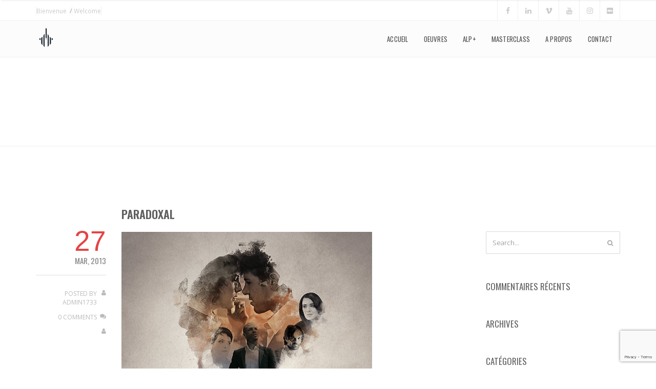

--- FILE ---
content_type: text/html; charset=UTF-8
request_url: https://antoinelhonorepiquet.com/project-type/paradoxal/
body_size: 16429
content:
<!DOCTYPE html>
<html lang="fr-FR">
<head>

	<meta charset="UTF-8" />

    <meta name="viewport" content="width=device-width, initial-scale=1, maximum-scale=1">
    <title>Paradoxal &#8211; Antoine Lhonoré-Piquet</title>
                        <script>
                            /* You can add more configuration options to webfontloader by previously defining the WebFontConfig with your options */
                            if ( typeof WebFontConfig === "undefined" ) {
                                WebFontConfig = new Object();
                            }
                            WebFontConfig['google'] = {families: ['Open+Sans:400', 'Oswald:500']};

                            (function() {
                                var wf = document.createElement( 'script' );
                                wf.src = 'https://ajax.go' + 'ogleapis.com/ajax/libs/webfont/1.5.3/webfont.js';
                                wf.type = 'text/javascript';
                                wf.async = 'true';
                                var s = document.getElementsByTagName( 'script' )[0];
                                s.parentNode.insertBefore( wf, s );
                            })();
                        </script>
                        <meta name='robots' content='max-image-preview:large' />
	<style>img:is([sizes="auto" i], [sizes^="auto," i]) { contain-intrinsic-size: 3000px 1500px }</style>
	<link rel='dns-prefetch' href='//player.vimeo.com' />
<link rel='dns-prefetch' href='//www.googletagmanager.com' />
<link rel='dns-prefetch' href='//fonts.googleapis.com' />
<link rel="alternate" type="application/rss+xml" title="Antoine Lhonoré-Piquet &raquo; Flux" href="https://antoinelhonorepiquet.com/feed/" />
<link rel="alternate" type="application/rss+xml" title="Antoine Lhonoré-Piquet &raquo; Flux des commentaires" href="https://antoinelhonorepiquet.com/comments/feed/" />
<link rel="alternate" type="application/rss+xml" title="Flux pour Antoine Lhonoré-Piquet &raquo; Paradoxal Portfolio Categories" href="https://antoinelhonorepiquet.com/project-type/paradoxal/feed/" />
<script type="text/javascript">
/* <![CDATA[ */
window._wpemojiSettings = {"baseUrl":"https:\/\/s.w.org\/images\/core\/emoji\/16.0.1\/72x72\/","ext":".png","svgUrl":"https:\/\/s.w.org\/images\/core\/emoji\/16.0.1\/svg\/","svgExt":".svg","source":{"concatemoji":"https:\/\/antoinelhonorepiquet.com\/wp-includes\/js\/wp-emoji-release.min.js?ver=6.8.3"}};
/*! This file is auto-generated */
!function(s,n){var o,i,e;function c(e){try{var t={supportTests:e,timestamp:(new Date).valueOf()};sessionStorage.setItem(o,JSON.stringify(t))}catch(e){}}function p(e,t,n){e.clearRect(0,0,e.canvas.width,e.canvas.height),e.fillText(t,0,0);var t=new Uint32Array(e.getImageData(0,0,e.canvas.width,e.canvas.height).data),a=(e.clearRect(0,0,e.canvas.width,e.canvas.height),e.fillText(n,0,0),new Uint32Array(e.getImageData(0,0,e.canvas.width,e.canvas.height).data));return t.every(function(e,t){return e===a[t]})}function u(e,t){e.clearRect(0,0,e.canvas.width,e.canvas.height),e.fillText(t,0,0);for(var n=e.getImageData(16,16,1,1),a=0;a<n.data.length;a++)if(0!==n.data[a])return!1;return!0}function f(e,t,n,a){switch(t){case"flag":return n(e,"\ud83c\udff3\ufe0f\u200d\u26a7\ufe0f","\ud83c\udff3\ufe0f\u200b\u26a7\ufe0f")?!1:!n(e,"\ud83c\udde8\ud83c\uddf6","\ud83c\udde8\u200b\ud83c\uddf6")&&!n(e,"\ud83c\udff4\udb40\udc67\udb40\udc62\udb40\udc65\udb40\udc6e\udb40\udc67\udb40\udc7f","\ud83c\udff4\u200b\udb40\udc67\u200b\udb40\udc62\u200b\udb40\udc65\u200b\udb40\udc6e\u200b\udb40\udc67\u200b\udb40\udc7f");case"emoji":return!a(e,"\ud83e\udedf")}return!1}function g(e,t,n,a){var r="undefined"!=typeof WorkerGlobalScope&&self instanceof WorkerGlobalScope?new OffscreenCanvas(300,150):s.createElement("canvas"),o=r.getContext("2d",{willReadFrequently:!0}),i=(o.textBaseline="top",o.font="600 32px Arial",{});return e.forEach(function(e){i[e]=t(o,e,n,a)}),i}function t(e){var t=s.createElement("script");t.src=e,t.defer=!0,s.head.appendChild(t)}"undefined"!=typeof Promise&&(o="wpEmojiSettingsSupports",i=["flag","emoji"],n.supports={everything:!0,everythingExceptFlag:!0},e=new Promise(function(e){s.addEventListener("DOMContentLoaded",e,{once:!0})}),new Promise(function(t){var n=function(){try{var e=JSON.parse(sessionStorage.getItem(o));if("object"==typeof e&&"number"==typeof e.timestamp&&(new Date).valueOf()<e.timestamp+604800&&"object"==typeof e.supportTests)return e.supportTests}catch(e){}return null}();if(!n){if("undefined"!=typeof Worker&&"undefined"!=typeof OffscreenCanvas&&"undefined"!=typeof URL&&URL.createObjectURL&&"undefined"!=typeof Blob)try{var e="postMessage("+g.toString()+"("+[JSON.stringify(i),f.toString(),p.toString(),u.toString()].join(",")+"));",a=new Blob([e],{type:"text/javascript"}),r=new Worker(URL.createObjectURL(a),{name:"wpTestEmojiSupports"});return void(r.onmessage=function(e){c(n=e.data),r.terminate(),t(n)})}catch(e){}c(n=g(i,f,p,u))}t(n)}).then(function(e){for(var t in e)n.supports[t]=e[t],n.supports.everything=n.supports.everything&&n.supports[t],"flag"!==t&&(n.supports.everythingExceptFlag=n.supports.everythingExceptFlag&&n.supports[t]);n.supports.everythingExceptFlag=n.supports.everythingExceptFlag&&!n.supports.flag,n.DOMReady=!1,n.readyCallback=function(){n.DOMReady=!0}}).then(function(){return e}).then(function(){var e;n.supports.everything||(n.readyCallback(),(e=n.source||{}).concatemoji?t(e.concatemoji):e.wpemoji&&e.twemoji&&(t(e.twemoji),t(e.wpemoji)))}))}((window,document),window._wpemojiSettings);
/* ]]> */
</script>
<link rel='stylesheet' id='sbi_styles-css' href='https://www.antoinelhonorepiquet.com/wp-content/plugins/instagram-feed/css/sbi-styles.min.css?ver=6.10.0' type='text/css' media='all' />
<link rel='stylesheet' id='vimeo-for-wordpress-public-css' href='https://www.antoinelhonorepiquet.com/wp-content/plugins/vimeo/build/style-index.css?ver=1.2.2' type='text/css' media='all' />
<style id='wp-emoji-styles-inline-css' type='text/css'>

	img.wp-smiley, img.emoji {
		display: inline !important;
		border: none !important;
		box-shadow: none !important;
		height: 1em !important;
		width: 1em !important;
		margin: 0 0.07em !important;
		vertical-align: -0.1em !important;
		background: none !important;
		padding: 0 !important;
	}
</style>
<link rel='stylesheet' id='wp-block-library-css' href='https://www.antoinelhonorepiquet.com/wp-includes/css/dist/block-library/style.min.css?ver=6.8.3' type='text/css' media='all' />
<style id='classic-theme-styles-inline-css' type='text/css'>
/*! This file is auto-generated */
.wp-block-button__link{color:#fff;background-color:#32373c;border-radius:9999px;box-shadow:none;text-decoration:none;padding:calc(.667em + 2px) calc(1.333em + 2px);font-size:1.125em}.wp-block-file__button{background:#32373c;color:#fff;text-decoration:none}
</style>
<style id='global-styles-inline-css' type='text/css'>
:root{--wp--preset--aspect-ratio--square: 1;--wp--preset--aspect-ratio--4-3: 4/3;--wp--preset--aspect-ratio--3-4: 3/4;--wp--preset--aspect-ratio--3-2: 3/2;--wp--preset--aspect-ratio--2-3: 2/3;--wp--preset--aspect-ratio--16-9: 16/9;--wp--preset--aspect-ratio--9-16: 9/16;--wp--preset--color--black: #000000;--wp--preset--color--cyan-bluish-gray: #abb8c3;--wp--preset--color--white: #ffffff;--wp--preset--color--pale-pink: #f78da7;--wp--preset--color--vivid-red: #cf2e2e;--wp--preset--color--luminous-vivid-orange: #ff6900;--wp--preset--color--luminous-vivid-amber: #fcb900;--wp--preset--color--light-green-cyan: #7bdcb5;--wp--preset--color--vivid-green-cyan: #00d084;--wp--preset--color--pale-cyan-blue: #8ed1fc;--wp--preset--color--vivid-cyan-blue: #0693e3;--wp--preset--color--vivid-purple: #9b51e0;--wp--preset--gradient--vivid-cyan-blue-to-vivid-purple: linear-gradient(135deg,rgba(6,147,227,1) 0%,rgb(155,81,224) 100%);--wp--preset--gradient--light-green-cyan-to-vivid-green-cyan: linear-gradient(135deg,rgb(122,220,180) 0%,rgb(0,208,130) 100%);--wp--preset--gradient--luminous-vivid-amber-to-luminous-vivid-orange: linear-gradient(135deg,rgba(252,185,0,1) 0%,rgba(255,105,0,1) 100%);--wp--preset--gradient--luminous-vivid-orange-to-vivid-red: linear-gradient(135deg,rgba(255,105,0,1) 0%,rgb(207,46,46) 100%);--wp--preset--gradient--very-light-gray-to-cyan-bluish-gray: linear-gradient(135deg,rgb(238,238,238) 0%,rgb(169,184,195) 100%);--wp--preset--gradient--cool-to-warm-spectrum: linear-gradient(135deg,rgb(74,234,220) 0%,rgb(151,120,209) 20%,rgb(207,42,186) 40%,rgb(238,44,130) 60%,rgb(251,105,98) 80%,rgb(254,248,76) 100%);--wp--preset--gradient--blush-light-purple: linear-gradient(135deg,rgb(255,206,236) 0%,rgb(152,150,240) 100%);--wp--preset--gradient--blush-bordeaux: linear-gradient(135deg,rgb(254,205,165) 0%,rgb(254,45,45) 50%,rgb(107,0,62) 100%);--wp--preset--gradient--luminous-dusk: linear-gradient(135deg,rgb(255,203,112) 0%,rgb(199,81,192) 50%,rgb(65,88,208) 100%);--wp--preset--gradient--pale-ocean: linear-gradient(135deg,rgb(255,245,203) 0%,rgb(182,227,212) 50%,rgb(51,167,181) 100%);--wp--preset--gradient--electric-grass: linear-gradient(135deg,rgb(202,248,128) 0%,rgb(113,206,126) 100%);--wp--preset--gradient--midnight: linear-gradient(135deg,rgb(2,3,129) 0%,rgb(40,116,252) 100%);--wp--preset--font-size--small: 13px;--wp--preset--font-size--medium: 20px;--wp--preset--font-size--large: 36px;--wp--preset--font-size--x-large: 42px;--wp--preset--spacing--20: 0.44rem;--wp--preset--spacing--30: 0.67rem;--wp--preset--spacing--40: 1rem;--wp--preset--spacing--50: 1.5rem;--wp--preset--spacing--60: 2.25rem;--wp--preset--spacing--70: 3.38rem;--wp--preset--spacing--80: 5.06rem;--wp--preset--shadow--natural: 6px 6px 9px rgba(0, 0, 0, 0.2);--wp--preset--shadow--deep: 12px 12px 50px rgba(0, 0, 0, 0.4);--wp--preset--shadow--sharp: 6px 6px 0px rgba(0, 0, 0, 0.2);--wp--preset--shadow--outlined: 6px 6px 0px -3px rgba(255, 255, 255, 1), 6px 6px rgba(0, 0, 0, 1);--wp--preset--shadow--crisp: 6px 6px 0px rgba(0, 0, 0, 1);}:where(.is-layout-flex){gap: 0.5em;}:where(.is-layout-grid){gap: 0.5em;}body .is-layout-flex{display: flex;}.is-layout-flex{flex-wrap: wrap;align-items: center;}.is-layout-flex > :is(*, div){margin: 0;}body .is-layout-grid{display: grid;}.is-layout-grid > :is(*, div){margin: 0;}:where(.wp-block-columns.is-layout-flex){gap: 2em;}:where(.wp-block-columns.is-layout-grid){gap: 2em;}:where(.wp-block-post-template.is-layout-flex){gap: 1.25em;}:where(.wp-block-post-template.is-layout-grid){gap: 1.25em;}.has-black-color{color: var(--wp--preset--color--black) !important;}.has-cyan-bluish-gray-color{color: var(--wp--preset--color--cyan-bluish-gray) !important;}.has-white-color{color: var(--wp--preset--color--white) !important;}.has-pale-pink-color{color: var(--wp--preset--color--pale-pink) !important;}.has-vivid-red-color{color: var(--wp--preset--color--vivid-red) !important;}.has-luminous-vivid-orange-color{color: var(--wp--preset--color--luminous-vivid-orange) !important;}.has-luminous-vivid-amber-color{color: var(--wp--preset--color--luminous-vivid-amber) !important;}.has-light-green-cyan-color{color: var(--wp--preset--color--light-green-cyan) !important;}.has-vivid-green-cyan-color{color: var(--wp--preset--color--vivid-green-cyan) !important;}.has-pale-cyan-blue-color{color: var(--wp--preset--color--pale-cyan-blue) !important;}.has-vivid-cyan-blue-color{color: var(--wp--preset--color--vivid-cyan-blue) !important;}.has-vivid-purple-color{color: var(--wp--preset--color--vivid-purple) !important;}.has-black-background-color{background-color: var(--wp--preset--color--black) !important;}.has-cyan-bluish-gray-background-color{background-color: var(--wp--preset--color--cyan-bluish-gray) !important;}.has-white-background-color{background-color: var(--wp--preset--color--white) !important;}.has-pale-pink-background-color{background-color: var(--wp--preset--color--pale-pink) !important;}.has-vivid-red-background-color{background-color: var(--wp--preset--color--vivid-red) !important;}.has-luminous-vivid-orange-background-color{background-color: var(--wp--preset--color--luminous-vivid-orange) !important;}.has-luminous-vivid-amber-background-color{background-color: var(--wp--preset--color--luminous-vivid-amber) !important;}.has-light-green-cyan-background-color{background-color: var(--wp--preset--color--light-green-cyan) !important;}.has-vivid-green-cyan-background-color{background-color: var(--wp--preset--color--vivid-green-cyan) !important;}.has-pale-cyan-blue-background-color{background-color: var(--wp--preset--color--pale-cyan-blue) !important;}.has-vivid-cyan-blue-background-color{background-color: var(--wp--preset--color--vivid-cyan-blue) !important;}.has-vivid-purple-background-color{background-color: var(--wp--preset--color--vivid-purple) !important;}.has-black-border-color{border-color: var(--wp--preset--color--black) !important;}.has-cyan-bluish-gray-border-color{border-color: var(--wp--preset--color--cyan-bluish-gray) !important;}.has-white-border-color{border-color: var(--wp--preset--color--white) !important;}.has-pale-pink-border-color{border-color: var(--wp--preset--color--pale-pink) !important;}.has-vivid-red-border-color{border-color: var(--wp--preset--color--vivid-red) !important;}.has-luminous-vivid-orange-border-color{border-color: var(--wp--preset--color--luminous-vivid-orange) !important;}.has-luminous-vivid-amber-border-color{border-color: var(--wp--preset--color--luminous-vivid-amber) !important;}.has-light-green-cyan-border-color{border-color: var(--wp--preset--color--light-green-cyan) !important;}.has-vivid-green-cyan-border-color{border-color: var(--wp--preset--color--vivid-green-cyan) !important;}.has-pale-cyan-blue-border-color{border-color: var(--wp--preset--color--pale-cyan-blue) !important;}.has-vivid-cyan-blue-border-color{border-color: var(--wp--preset--color--vivid-cyan-blue) !important;}.has-vivid-purple-border-color{border-color: var(--wp--preset--color--vivid-purple) !important;}.has-vivid-cyan-blue-to-vivid-purple-gradient-background{background: var(--wp--preset--gradient--vivid-cyan-blue-to-vivid-purple) !important;}.has-light-green-cyan-to-vivid-green-cyan-gradient-background{background: var(--wp--preset--gradient--light-green-cyan-to-vivid-green-cyan) !important;}.has-luminous-vivid-amber-to-luminous-vivid-orange-gradient-background{background: var(--wp--preset--gradient--luminous-vivid-amber-to-luminous-vivid-orange) !important;}.has-luminous-vivid-orange-to-vivid-red-gradient-background{background: var(--wp--preset--gradient--luminous-vivid-orange-to-vivid-red) !important;}.has-very-light-gray-to-cyan-bluish-gray-gradient-background{background: var(--wp--preset--gradient--very-light-gray-to-cyan-bluish-gray) !important;}.has-cool-to-warm-spectrum-gradient-background{background: var(--wp--preset--gradient--cool-to-warm-spectrum) !important;}.has-blush-light-purple-gradient-background{background: var(--wp--preset--gradient--blush-light-purple) !important;}.has-blush-bordeaux-gradient-background{background: var(--wp--preset--gradient--blush-bordeaux) !important;}.has-luminous-dusk-gradient-background{background: var(--wp--preset--gradient--luminous-dusk) !important;}.has-pale-ocean-gradient-background{background: var(--wp--preset--gradient--pale-ocean) !important;}.has-electric-grass-gradient-background{background: var(--wp--preset--gradient--electric-grass) !important;}.has-midnight-gradient-background{background: var(--wp--preset--gradient--midnight) !important;}.has-small-font-size{font-size: var(--wp--preset--font-size--small) !important;}.has-medium-font-size{font-size: var(--wp--preset--font-size--medium) !important;}.has-large-font-size{font-size: var(--wp--preset--font-size--large) !important;}.has-x-large-font-size{font-size: var(--wp--preset--font-size--x-large) !important;}
:where(.wp-block-post-template.is-layout-flex){gap: 1.25em;}:where(.wp-block-post-template.is-layout-grid){gap: 1.25em;}
:where(.wp-block-columns.is-layout-flex){gap: 2em;}:where(.wp-block-columns.is-layout-grid){gap: 2em;}
:root :where(.wp-block-pullquote){font-size: 1.5em;line-height: 1.6;}
</style>
<link rel='stylesheet' id='contact-form-7-css' href='https://www.antoinelhonorepiquet.com/wp-content/plugins/contact-form-7/includes/css/styles.css?ver=6.1.4' type='text/css' media='all' />
<link rel='stylesheet' id='vntd-google-font-primary-css' href='//fonts.googleapis.com/css?family=Oswald%3A100%2C300%2C400%2C500%2C600%2C700&#038;ver=6.8.3' type='text/css' media='all' />
<link rel='stylesheet' id='vntd-google-font-body-css' href='//fonts.googleapis.com/css?family=Open+Sans%3A300%2C400&#038;ver=6.8.3' type='text/css' media='all' />
<link rel='stylesheet' id='vntd-google-font-secondary-css' href='//fonts.googleapis.com/css?family=Raleway%3A100%2C300%2C400&#038;ver=6.8.3' type='text/css' media='all' />
<link rel='stylesheet' id='bootstrap-css' href='https://www.antoinelhonorepiquet.com/wp-content/themes/crexis/css/bootstrap.min.css?ver=6.8.3' type='text/css' media='all' />
<link rel='stylesheet' id='simple-line-icons-css' href='https://www.antoinelhonorepiquet.com/wp-content/themes/crexis/css/simple-line-icons/simple-line-icons.css?ver=6.8.3' type='text/css' media='all' />
<link rel='stylesheet' id='animate-css' href='https://www.antoinelhonorepiquet.com/wp-content/themes/crexis/css/scripts/animate.min.css?ver=6.8.3' type='text/css' media='all' />
<link rel='stylesheet' id='font-awesome-css' href='https://www.antoinelhonorepiquet.com/wp-content/themes/crexis/css/font-awesome/css/font-awesome.min.css?ver=5.4.0' type='text/css' media='all' />
<link rel='stylesheet' id='crexis-styles-css' href='https://www.antoinelhonorepiquet.com/wp-content/themes/crexis/style.css?ver=6.8.3' type='text/css' media='all' />
<link rel='stylesheet' id='socials-css' href='https://www.antoinelhonorepiquet.com/wp-content/themes/crexis/css/socials.css?ver=6.8.3' type='text/css' media='all' />
<link rel='stylesheet' id='crexis-responsive-css' href='https://www.antoinelhonorepiquet.com/wp-content/themes/crexis/css/responsive.css?ver=6.8.3' type='text/css' media='all' />
<link rel='stylesheet' id='crexis-dynamic-css-css' href='https://antoinelhonorepiquet.com/wp-admin/admin-ajax.php?action=crexis_dynamic_css&#038;ver=6.8.3' type='text/css' media='all' />
<link rel='stylesheet' id='cubePortfolio-css' href='https://www.antoinelhonorepiquet.com/wp-content/themes/crexis/css/scripts/cubeportfolio.min.css?ver=6.8.3' type='text/css' media='all' />
<link rel='stylesheet' id='magnific-popup-css' href='https://www.antoinelhonorepiquet.com/wp-content/themes/crexis/css/scripts/magnific-popup.css?ver=6.8.3' type='text/css' media='all' />
<link rel='stylesheet' id='owl-carousel-css' href='https://www.antoinelhonorepiquet.com/wp-content/themes/crexis/css/scripts/owl.carousel.css?ver=6.8.3' type='text/css' media='all' />
<link rel='stylesheet' id='js_composer_front-css' href='https://www.antoinelhonorepiquet.com/wp-content/plugins/js_composer/assets/css/js_composer.min.css?ver=7.0' type='text/css' media='all' />
<link rel='stylesheet' id='bsf-Defaults-css' href='https://www.antoinelhonorepiquet.com/wp-content/uploads/smile_fonts/Defaults/Defaults.css?ver=6.8.3' type='text/css' media='all' />
<link rel='stylesheet' id='rpt-css' href='https://www.antoinelhonorepiquet.com/wp-content/plugins/dk-pricr-responsive-pricing-table/inc/css/rpt_style.min.css?ver=5.1.13' type='text/css' media='all' />
<script type="text/javascript" src="https://www.antoinelhonorepiquet.com/wp-includes/js/jquery/jquery.min.js?ver=3.7.1" id="jquery-core-js"></script>
<script type="text/javascript" src="https://www.antoinelhonorepiquet.com/wp-includes/js/jquery/jquery-migrate.min.js?ver=3.4.1" id="jquery-migrate-js"></script>
<script type="text/javascript" src="https://player.vimeo.com/api/player.js?ver=1.2.2" id="vimeo-for-wordpress-player-js"></script>
<script type="text/javascript" src="https://www.antoinelhonorepiquet.com/wp-content/plugins/revslider/sr6/assets/js/rbtools.min.js?ver=6.7.38" async id="tp-tools-js"></script>
<script type="text/javascript" src="https://www.antoinelhonorepiquet.com/wp-content/plugins/revslider/sr6/assets/js/rs6.min.js?ver=6.7.38" async id="revmin-js"></script>

<!-- Extrait de code de la balise Google (gtag.js) ajouté par Site Kit -->
<!-- Extrait Google Analytics ajouté par Site Kit -->
<script type="text/javascript" src="https://www.googletagmanager.com/gtag/js?id=G-V2H00NJCL1" id="google_gtagjs-js" async></script>
<script type="text/javascript" id="google_gtagjs-js-after">
/* <![CDATA[ */
window.dataLayer = window.dataLayer || [];function gtag(){dataLayer.push(arguments);}
gtag("set","linker",{"domains":["antoinelhonorepiquet.com"]});
gtag("js", new Date());
gtag("set", "developer_id.dZTNiMT", true);
gtag("config", "G-V2H00NJCL1");
 window._googlesitekit = window._googlesitekit || {}; window._googlesitekit.throttledEvents = []; window._googlesitekit.gtagEvent = (name, data) => { var key = JSON.stringify( { name, data } ); if ( !! window._googlesitekit.throttledEvents[ key ] ) { return; } window._googlesitekit.throttledEvents[ key ] = true; setTimeout( () => { delete window._googlesitekit.throttledEvents[ key ]; }, 5 ); gtag( "event", name, { ...data, event_source: "site-kit" } ); }; 
/* ]]> */
</script>
<script type="text/javascript" src="https://www.antoinelhonorepiquet.com/wp-content/plugins/dk-pricr-responsive-pricing-table/inc/js/rpt.min.js?ver=5.1.13" id="rpt-js"></script>
<script></script><link rel="https://api.w.org/" href="https://antoinelhonorepiquet.com/wp-json/" /><link rel="EditURI" type="application/rsd+xml" title="RSD" href="https://antoinelhonorepiquet.com/xmlrpc.php?rsd" />
<meta name="generator" content="WordPress 6.8.3" />
<meta name="generator" content="Site Kit by Google 1.170.0" /><style type="text/css">.recentcomments a{display:inline !important;padding:0 !important;margin:0 !important;}</style><meta name="generator" content="Powered by WPBakery Page Builder - drag and drop page builder for WordPress."/>
<meta name="generator" content="Powered by Slider Revolution 6.7.38 - responsive, Mobile-Friendly Slider Plugin for WordPress with comfortable drag and drop interface." />
<link rel="icon" href="https://www.antoinelhonorepiquet.com/wp-content/uploads/2025/02/cropped-logo-site-32x32.png" sizes="32x32" />
<link rel="icon" href="https://www.antoinelhonorepiquet.com/wp-content/uploads/2025/02/cropped-logo-site-192x192.png" sizes="192x192" />
<link rel="apple-touch-icon" href="https://www.antoinelhonorepiquet.com/wp-content/uploads/2025/02/cropped-logo-site-180x180.png" />
<meta name="msapplication-TileImage" content="https://www.antoinelhonorepiquet.com/wp-content/uploads/2025/02/cropped-logo-site-270x270.png" />
<script>function setREVStartSize(e){
			//window.requestAnimationFrame(function() {
				window.RSIW = window.RSIW===undefined ? window.innerWidth : window.RSIW;
				window.RSIH = window.RSIH===undefined ? window.innerHeight : window.RSIH;
				try {
					var pw = document.getElementById(e.c).parentNode.offsetWidth,
						newh;
					pw = pw===0 || isNaN(pw) || (e.l=="fullwidth" || e.layout=="fullwidth") ? window.RSIW : pw;
					e.tabw = e.tabw===undefined ? 0 : parseInt(e.tabw);
					e.thumbw = e.thumbw===undefined ? 0 : parseInt(e.thumbw);
					e.tabh = e.tabh===undefined ? 0 : parseInt(e.tabh);
					e.thumbh = e.thumbh===undefined ? 0 : parseInt(e.thumbh);
					e.tabhide = e.tabhide===undefined ? 0 : parseInt(e.tabhide);
					e.thumbhide = e.thumbhide===undefined ? 0 : parseInt(e.thumbhide);
					e.mh = e.mh===undefined || e.mh=="" || e.mh==="auto" ? 0 : parseInt(e.mh,0);
					if(e.layout==="fullscreen" || e.l==="fullscreen")
						newh = Math.max(e.mh,window.RSIH);
					else{
						e.gw = Array.isArray(e.gw) ? e.gw : [e.gw];
						for (var i in e.rl) if (e.gw[i]===undefined || e.gw[i]===0) e.gw[i] = e.gw[i-1];
						e.gh = e.el===undefined || e.el==="" || (Array.isArray(e.el) && e.el.length==0)? e.gh : e.el;
						e.gh = Array.isArray(e.gh) ? e.gh : [e.gh];
						for (var i in e.rl) if (e.gh[i]===undefined || e.gh[i]===0) e.gh[i] = e.gh[i-1];
											
						var nl = new Array(e.rl.length),
							ix = 0,
							sl;
						e.tabw = e.tabhide>=pw ? 0 : e.tabw;
						e.thumbw = e.thumbhide>=pw ? 0 : e.thumbw;
						e.tabh = e.tabhide>=pw ? 0 : e.tabh;
						e.thumbh = e.thumbhide>=pw ? 0 : e.thumbh;
						for (var i in e.rl) nl[i] = e.rl[i]<window.RSIW ? 0 : e.rl[i];
						sl = nl[0];
						for (var i in nl) if (sl>nl[i] && nl[i]>0) { sl = nl[i]; ix=i;}
						var m = pw>(e.gw[ix]+e.tabw+e.thumbw) ? 1 : (pw-(e.tabw+e.thumbw)) / (e.gw[ix]);
						newh =  (e.gh[ix] * m) + (e.tabh + e.thumbh);
					}
					var el = document.getElementById(e.c);
					if (el!==null && el) el.style.height = newh+"px";
					el = document.getElementById(e.c+"_wrapper");
					if (el!==null && el) {
						el.style.height = newh+"px";
						el.style.display = "block";
					}
				} catch(e){
					console.log("Failure at Presize of Slider:" + e)
				}
			//});
		  };</script>
		<style type="text/css" id="wp-custom-css">
			.tab { 
       display:inline-block; 
       margin-left: 50px; 
}		</style>
		<noscript><style> .wpb_animate_when_almost_visible { opacity: 1; }</style></noscript>
</head>

<body class="archive tax-project-type term-paradoxal term-10 wp-theme-crexis white-nav wpb-js-composer js-comp-ver-7.0 vc_responsive">

	
	<article id="pageloader" class="white-loader">
		<div class="spinner">
			<div class="bounce1"></div>
			<div class="bounce2"></div>
			<div class="bounce3"></div>
		</div>
	</article>

	<div id="pagetop" class="white-pagetop">
	<!-- Inner -->
	<div class="pagetop_inner clearfix">
				<!-- Left Text -->
		<div class="f-left texts">
			<!-- Text -->
			<p><span class="topbar-text"><a href="http://www.antoinelhonorepiquet.com">Bienvenue</a>/<a href="http://www.antoinelhonorepiquet.com/welcome"> Welcome</a></span></p>		</div>
		<!-- Socials -->
		<div class="f-right socials">

			<div class="topbar-section topbar-social"><div class="vntd-social-icons social-icons-classic social-icons-"><a class="social social-facebook url facebook url" href="https://www.facebook.com/antoinelhonorepiquet" target="_blank"><i class="fa fa-facebook url"></i></a><a class="social social-linkedin linkedin" href="https://www.linkedin.com/in/antoinelhonorepiquet" target="_blank"><i class="fa fa-linkedin"></i></a><a class="social social-vimeo vimeo" href="https://vimeo.com/antoinelhonorepiquet" target="_blank"><i class="fa fa-vimeo"></i></a><a class="social social-youtube youtube" href="https://www.youtube.com/channel/UCBpVgJBOxx5xn8mSm4Q5SEg" target="_blank"><i class="fa fa-youtube"></i></a><a class="social social-instagram instagram" href="https://www.instagram.com/antoinelhonorepiquet/" target="_blank"><i class="fa fa-instagram"></i></a><a class="social social-imdb imdb" href="https://www.imdb.me/antoinelhonorepiquet" target="_blank"><i class="fa fa-imdb"></i></a></div></div>		</div>
		<!-- End Socials -->
			</div>
	<!-- End Inner -->
</div>

	<nav id="navigation" class="relative-nav white-nav navigation-style-default">

	<div class="navigation double-nav  white-nav">

		<div class="nav-inner clearfix">

			<!-- Logo Area -->
			<div class="logo f-left">
				<!-- Logo Link -->
				<a href="https://antoinelhonorepiquet.com" class="logo-link scroll">

					<img src="https://www.antoinelhonorepiquet.com/wp-content/uploads/2020/04/griffe-ALP.png" class="logo-secondary" alt="Antoine Lhonoré-Piquet" /><img src="https://www.antoinelhonorepiquet.com/wp-content/uploads/2020/04/griffe-ALP.png" class="site-logo logo-primary" data-second-logo="https://www.antoinelhonorepiquet.com/wp-content/uploads/2020/04/griffe-ALP.png" alt="Antoine Lhonoré-Piquet" />
				</a>
			</div>
			<!-- End Logo Area -->

			<!-- Mobile Menu Button -->
			<!--<a class="mobile-nav-button"><i class="fa fa-bars"></i></a>-->

			<a id="mobile-nav-button" class="mobile-nav-button">
				<span></span>
				<span></span>
				<span></span>
				<span></span>
			</a>

			<!-- Navigation Links -->
			<div class="desktop-nav nav-menu clearfix f-right">

				 <ul id="menu-main-navigation" class="nav uppercase normal"><li id="menu-item-4026" class="menu-item menu-item-type-custom menu-item-object-custom menu-item-4026"><a href="http://antoinelhonorepiquet.com/accueil-antoine-lhonore-piquet/">Accueil</a></li>
<li id="menu-item-2318" class="menu-item menu-item-type-custom menu-item-object-custom menu-item-has-children menu-item-2318"><a href="#">Oeuvres</a>
<ul class="dropdown-menu">
	<li id="menu-item-2536" class="menu-item menu-item-type-custom menu-item-object-custom menu-item-2536"><a href="http://antoinelhonorepiquet.com/accueil-antoine-lhonore-piquet/#cinema">Cinéma</a></li>
	<li id="menu-item-2537" class="menu-item menu-item-type-custom menu-item-object-custom menu-item-2537"><a href="http://antoinelhonorepiquet.com/accueil-antoine-lhonore-piquet/#television">Télévision</a></li>
	<li id="menu-item-2538" class="menu-item menu-item-type-custom menu-item-object-custom menu-item-2538"><a href="http://antoinelhonorepiquet.com/accueil-antoine-lhonore-piquet/#theatre">Théâtre</a></li>
	<li id="menu-item-2539" class="menu-item menu-item-type-custom menu-item-object-custom menu-item-2539"><a href="http://antoinelhonorepiquet.com/accueil-antoine-lhonore-piquet/#litterature">Littérature</a></li>
</ul>
</li>
<li id="menu-item-4025" class="menu-item menu-item-type-custom menu-item-object-custom menu-item-4025"><a href="http://antoinelhonorepiquet.com/alp+/">ALP+</a></li>
<li id="menu-item-4027" class="menu-item menu-item-type-custom menu-item-object-custom menu-item-4027"><a href="http://antoinelhonorepiquet.com/masterclass/">Masterclass</a></li>
<li id="menu-item-2317" class="menu-item menu-item-type-custom menu-item-object-custom menu-item-has-children menu-item-2317"><a href="#apropos">A propos</a>
<ul class="dropdown-menu">
	<li id="menu-item-4022" class="menu-item menu-item-type-custom menu-item-object-custom menu-item-4022"><a href="http://antoinelhonorepiquet.com/biographie/">Biographie</a></li>
	<li id="menu-item-4023" class="menu-item menu-item-type-custom menu-item-object-custom menu-item-4023"><a href="http://antoinelhonorepiquet.com/filmographie/">Filmographie</a></li>
</ul>
</li>
<li id="menu-item-4024" class="menu-item menu-item-type-custom menu-item-object-custom menu-item-4024"><a href="http://antoinelhonorepiquet.com/contact/">Contact</a></li>
</ul>
			</div>

		</div>

	</div>

	<nav id="mobile-nav" class="mobile-nav">

		<ul id="menu-main-navigation-1" class="nav uppercase normal"><li class="menu-item menu-item-type-custom menu-item-object-custom menu-item-4026"><a href="http://antoinelhonorepiquet.com/accueil-antoine-lhonore-piquet/">Accueil</a></li>
<li class="menu-item menu-item-type-custom menu-item-object-custom menu-item-has-children menu-item-2318"><a href="#">Oeuvres</a>
<ul class="dropdown-menu">
	<li class="menu-item menu-item-type-custom menu-item-object-custom menu-item-2536"><a href="http://antoinelhonorepiquet.com/accueil-antoine-lhonore-piquet/#cinema">Cinéma</a></li>
	<li class="menu-item menu-item-type-custom menu-item-object-custom menu-item-2537"><a href="http://antoinelhonorepiquet.com/accueil-antoine-lhonore-piquet/#television">Télévision</a></li>
	<li class="menu-item menu-item-type-custom menu-item-object-custom menu-item-2538"><a href="http://antoinelhonorepiquet.com/accueil-antoine-lhonore-piquet/#theatre">Théâtre</a></li>
	<li class="menu-item menu-item-type-custom menu-item-object-custom menu-item-2539"><a href="http://antoinelhonorepiquet.com/accueil-antoine-lhonore-piquet/#litterature">Littérature</a></li>
</ul>
</li>
<li class="menu-item menu-item-type-custom menu-item-object-custom menu-item-4025"><a href="http://antoinelhonorepiquet.com/alp+/">ALP+</a></li>
<li class="menu-item menu-item-type-custom menu-item-object-custom menu-item-4027"><a href="http://antoinelhonorepiquet.com/masterclass/">Masterclass</a></li>
<li class="menu-item menu-item-type-custom menu-item-object-custom menu-item-has-children menu-item-2317"><a href="#apropos">A propos</a>
<ul class="dropdown-menu">
	<li class="menu-item menu-item-type-custom menu-item-object-custom menu-item-4022"><a href="http://antoinelhonorepiquet.com/biographie/">Biographie</a></li>
	<li class="menu-item menu-item-type-custom menu-item-object-custom menu-item-4023"><a href="http://antoinelhonorepiquet.com/filmographie/">Filmographie</a></li>
</ul>
</li>
<li class="menu-item menu-item-type-custom menu-item-object-custom menu-item-4024"><a href="http://antoinelhonorepiquet.com/contact/">Contact</a></li>
</ul>
	</nav>

	</nav>

	
	<div id="page-content" class="header-style-default page-with-topbar page-with-vc">

	<style type="text/css"> #page-content #page-header {background-image: url() !important;}#page-header h1 { font-size:px; }#page-header h2, #breadcrumbs li { color: #fff; }#page-header h5, #page-header #breadcrumbs a { color: rgba(255,255,255,0.75); }</style>
	<!-- Page Header - litle-header or bigger-header - soft-header, dark-header or background -->
	<section id="page-header" class="soft-header little-header parallax3 page-title-align-left">

				<!-- Page Header Inner -->
		<div class="page_header_inner clearfix dark">
			<!-- Left -->
			<div class="left f-left">
				<!-- Header -->
				<h2 class="page_header light">Archives</h2>

							</div>

			<ul id="breadcrumbs" class="breadcrumbs page-title-side right f-right light"><li><a href="https://antoinelhonorepiquet.com/">Home</a></li></ul>		</div>
		<!-- End Inner -->
	</section>
	<!-- End #page-header -->

	
<div class="page-holder blog blog-index page-layout-sidebar_right blog-style-classic">



	<div id="blog" class="inner clearfix">

		<div class="page_inner"><div class="blog-inner blog-style-classic blog-items boxed">
	<div class="post-has-media clearfix post-148 portfolio type-portfolio status-publish has-post-thumbnail hentry project-type-cinema project-type-paradoxal">

	
		<div class="dates f-left">
			<!-- Post Time -->
			<h6 class="date">
				<span class="day colored helvetica">27</span>
				Mar, 2013			</h6>
			<!-- Details -->
			<div class="details">
				<ul class="t-right fullwidth">
										<!-- Posted By -->
					<li class="meta-author">
						Posted By <a href="">
							admin1733						</a>
						<i class="fa fa-user"></i>
					</li>
										<!-- Comments -->
					<li class="meta-comments-count">
						<a href="https://antoinelhonorepiquet.com/portfolio/paradoxal/#comments" title="View comments">0 Comments</a>
						<i class="fa fa-comments"></i>
					</li>
										<!-- Tags -->
					<li class="meta-categories">
												<i class="fa fa-user"></i>
					</li>
										<!-- Liked -->
				</ul>
			</div>
			<!-- End Details -->
		</div>

		
		<div class="post-inner f-right">

			<h2 class="post-header semibold">
				<a href="https://antoinelhonorepiquet.com/portfolio/paradoxal/">
				Paradoxal				</a>
			</h2>

			<div class="post-media-container">	<div class="post-media  mp-gallery">
		<a href="https://www.antoinelhonorepiquet.com/wp-content/uploads/2016/03/content_image4-489x470.jpg" title="">
			<img src="https://www.antoinelhonorepiquet.com/wp-content/uploads/2016/03/content_image4-489x470.jpg" alt="">
		</a>
	</div>
	</div>
			<div class="dates f-left for-mobile">
				<!-- Post Time -->
				<h6 class="date">
					<span class="day colored helvetica">27</span>
					Mar, 2013				</h6>
				<!-- Details -->
				<div class="details">
					<ul class="t-right fullwidth">
												<!-- Posted By -->
						<li class="meta-author">
							<i class="fa fa-user"></i>
							Posted By <a href="">
								admin1733							</a>

						</li>
												<!-- Comments -->
						<li class="meta-comments-count">
							<i class="fa fa-comments"></i>
							<a href="https://antoinelhonorepiquet.com/portfolio/paradoxal/#comments" title="View comments">0 Comments</a>

						</li>
												<!-- Tags -->
						<li class="meta-categories">
							<i class="fa fa-tags"></i>
							
						</li>
												<!-- Liked -->
					</ul>
				</div>
				<!-- End Details -->
			</div>

			
			<div class="post-text">

				<p></p><a href="https://antoinelhonorepiquet.com/portfolio/paradoxal/" class="ex-link post-more uppercase light st">Read more</a>
			</div>

			
		</div>

	

	</div>

	</div></div>
<div id="sidebar" class="page_sidebar sidebar-style-default">
	<div id="search-2" class="widget bar widget_search"><form class="search-form relative" id="search-form" method="GET" action="https://antoinelhonorepiquet.com/">
	<input name="s" id="s" type="text" placeholder="Search..." class="search">
	<button class="search-button"><i class="fa fa-search"></i></button>
</form>					</div><div id="recent-comments-2" class="widget bar widget_recent_comments"><h5>Commentaires récents</h5><ul id="recentcomments"></ul></div><div id="archives-2" class="widget bar widget_archive"><h5>Archives</h5>
			<ul>
							</ul>

			</div><div id="categories-2" class="widget bar widget_categories"><h5>Catégories</h5>
			<ul>
					<li class="cat-item cat-item-134"><a href="https://antoinelhonorepiquet.com/category/wall-street-malgre-moi/">Wall Street malgré moi</a>
</li>
			</ul>

			</div><div id="meta-2" class="widget bar widget_meta"><h5>Méta</h5>
		<ul>
						<li><a href="https://antoinelhonorepiquet.com/wp-login.php">Connexion</a></li>
			<li><a href="https://antoinelhonorepiquet.com/feed/">Flux des publications</a></li>
			<li><a href="https://antoinelhonorepiquet.com/comments/feed/">Flux des commentaires</a></li>

			<li><a href="https://fr.wordpress.org/">Site de WordPress-FR</a></li>
		</ul>

		</div></div>

    </div>

</div>


	</div>

	
	<div id="footer-widgets-area" class="footer big-footer fullwidth dark-footer t-left">

		<div class="boxed footer_inner">

			<div class="footer-widgets-holder clearfix">

			<div class="col-md-4"><div id="text-4" class="bar footer-widget widget footer-widget-col-1 widget_text"><h4>Site officiel d&rsquo;Antoine Lhonoré-Piquet</h4>			<div class="textwidget"><p class="footer_text" style="text-align: justify;">Antoine Lhonoré-Piquet est un auteur scénariste, réalisateur, producteur de films et scénographe, directeur artistique et metteur en scène né en France le 12 Octobre 1980.</p>
<p class="footer_text" style="text-align: justify;">Remarqué et nominé dès ses premiers écrits, il obtient le parrainage de l&rsquo;acteur Jean-Claude Dreyfus et a géré les sociétés de production Palmarès Productions et Prestimage France ainsi que l&rsquo;organisme de formation d&rsquo;acteurs Studio Landoulsi.</p>
<p class="footer_text" style="text-align: justify;">Ce site officiel recense son oeuvre artistique, héberge une plateforme de VOD et de streaming gratuit rassemblant ses différents et principaux travaux, et permet l&rsquo;inscription à ses masterclasses.</p>
</div>
		</div></div><div class="col-md-4"><div id="block-11" class="bar footer-widget widget footer-widget-col-2 widget_block widget_media_image"><div class="wp-block-image">
<figure class="aligncenter size-full"><a href="https://www.imdb.com/fr/name/nm10631744/?ref_=ext_shr_lnk" target="_blank" rel=" noreferrer noopener"><img loading="lazy" decoding="async" width="700" height="850" src="https://www.antoinelhonorepiquet.com/wp-content/uploads/2025/04/imdb-3.png" alt="" class="wp-image-5001" srcset="https://www.antoinelhonorepiquet.com/wp-content/uploads/2025/04/imdb-3.png 700w, https://www.antoinelhonorepiquet.com/wp-content/uploads/2025/04/imdb-3-247x300.png 247w, https://www.antoinelhonorepiquet.com/wp-content/uploads/2025/04/imdb-3-480x583.png 480w" sizes="auto, (max-width: 700px) 100vw, 700px" /></a></figure></div></div></div><div class="col-md-4"><div id="block-3" class="bar footer-widget widget footer-widget-col-3 widget_block">
<div id="sb_instagram"  class="sbi sbi_mob_col_1 sbi_tab_col_2 sbi_col_3 sbi_width_resp sbi_fixed_height" style="padding-bottom: 4px; width: 80%; height: 80%;"	 data-feedid="*1"  data-res="auto" data-cols="3" data-colsmobile="1" data-colstablet="2" data-num="9" data-nummobile="" data-item-padding="2"	 data-shortcode-atts="{}"  data-postid="148" data-locatornonce="67ae098abf" data-imageaspectratio="1:1" data-sbi-flags="favorLocal">
	<div class="sb_instagram_header "   >
	<a class="sbi_header_link" target="_blank"
	   rel="nofollow noopener" href="https://www.instagram.com/antoinelhonorepiquet/" title="@antoinelhonorepiquet">
		<div class="sbi_header_text sbi_no_bio">
			<div class="sbi_header_img"  data-avatar-url="https://scontent-cdg4-2.cdninstagram.com/v/t51.82787-19/608001739_18543932611023645_572198491845179390_n.jpg?stp=dst-jpg_s206x206_tt6&amp;_nc_cat=103&amp;ccb=7-5&amp;_nc_sid=bf7eb4&amp;efg=eyJ2ZW5jb2RlX3RhZyI6InByb2ZpbGVfcGljLnd3dy4xMDgwLkMzIn0%3D&amp;_nc_ohc=5uoLE37Zk5oQ7kNvwEN1uG2&amp;_nc_oc=AdkBkdcZ0QsWxdJGKrU5BK21FBb8ak_yVP8oTOwxpCaGvLGaZ34MzOPH7zXtULXD7Js&amp;_nc_zt=24&amp;_nc_ht=scontent-cdg4-2.cdninstagram.com&amp;edm=AP4hL3IEAAAA&amp;_nc_gid=hL53L8wkZW1u-5Hzbu8QHA&amp;_nc_tpa=Q5bMBQFdbZRsQwqg4CG-6rlhvBpZVnGdNGqGZx0mR4H6O1DMMdFSHtb7HUg40oaU0ZXptF8lorW06cWb5A&amp;oh=00_AfpejIQNn_eemFlWi2S-YaVgOMUD3Y7I7j8FKDrFQ3-97g&amp;oe=69732C19">
									<div class="sbi_header_img_hover"  ><svg class="sbi_new_logo fa-instagram fa-w-14" aria-hidden="true" data-fa-processed="" aria-label="Instagram" data-prefix="fab" data-icon="instagram" role="img" viewBox="0 0 448 512">
                    <path fill="currentColor" d="M224.1 141c-63.6 0-114.9 51.3-114.9 114.9s51.3 114.9 114.9 114.9S339 319.5 339 255.9 287.7 141 224.1 141zm0 189.6c-41.1 0-74.7-33.5-74.7-74.7s33.5-74.7 74.7-74.7 74.7 33.5 74.7 74.7-33.6 74.7-74.7 74.7zm146.4-194.3c0 14.9-12 26.8-26.8 26.8-14.9 0-26.8-12-26.8-26.8s12-26.8 26.8-26.8 26.8 12 26.8 26.8zm76.1 27.2c-1.7-35.9-9.9-67.7-36.2-93.9-26.2-26.2-58-34.4-93.9-36.2-37-2.1-147.9-2.1-184.9 0-35.8 1.7-67.6 9.9-93.9 36.1s-34.4 58-36.2 93.9c-2.1 37-2.1 147.9 0 184.9 1.7 35.9 9.9 67.7 36.2 93.9s58 34.4 93.9 36.2c37 2.1 147.9 2.1 184.9 0 35.9-1.7 67.7-9.9 93.9-36.2 26.2-26.2 34.4-58 36.2-93.9 2.1-37 2.1-147.8 0-184.8zM398.8 388c-7.8 19.6-22.9 34.7-42.6 42.6-29.5 11.7-99.5 9-132.1 9s-102.7 2.6-132.1-9c-19.6-7.8-34.7-22.9-42.6-42.6-11.7-29.5-9-99.5-9-132.1s-2.6-102.7 9-132.1c7.8-19.6 22.9-34.7 42.6-42.6 29.5-11.7 99.5-9 132.1-9s102.7-2.6 132.1 9c19.6 7.8 34.7 22.9 42.6 42.6 11.7 29.5 9 99.5 9 132.1s2.7 102.7-9 132.1z"></path>
                </svg></div>
					<img loading="lazy" decoding="async"  src="https://www.antoinelhonorepiquet.com/wp-content/uploads/sb-instagram-feed-images/antoinelhonorepiquet.webp" alt="" width="50" height="50">
				
							</div>

			<div class="sbi_feedtheme_header_text">
				<h3>antoinelhonorepiquet</h3>
							</div>
		</div>
	</a>
</div>

	<div id="sbi_images"  style="gap: 4px;">
		<div class="sbi_item sbi_type_image sbi_new sbi_transition"
	id="sbi_18089130802971426" data-date="1767721468">
	<div class="sbi_photo_wrap">
		<a class="sbi_photo" href="https://www.instagram.com/p/DTLZXWaiDkQ/" target="_blank" rel="noopener nofollow"
			data-full-res="https://scontent-cdg4-2.cdninstagram.com/v/t51.82787-15/611314670_18543931984023645_6313449814264552778_n.jpg?stp=dst-jpg_e35_tt6&#038;_nc_cat=103&#038;ccb=7-5&#038;_nc_sid=18de74&#038;efg=eyJlZmdfdGFnIjoiRkVFRC5iZXN0X2ltYWdlX3VybGdlbi5DMyJ9&#038;_nc_ohc=L7QvFFtf2UIQ7kNvwGmw4JZ&#038;_nc_oc=Admdavqnzs1DeClM6kaHAWmEijrOVOpqJSjJ7uplZTJ-wdiFAdX_E6m79QAfGjXw8h4&#038;_nc_zt=23&#038;_nc_ht=scontent-cdg4-2.cdninstagram.com&#038;edm=ANo9K5cEAAAA&#038;_nc_gid=l_WXqix2rqedSgwFro4q2Q&#038;oh=00_AfpwdTqFk1a5IABiYE0bk7-LfqS2ek-KpSyzlkpmgnY1uw&#038;oe=69733A26"
			data-img-src-set="{&quot;d&quot;:&quot;https:\/\/scontent-cdg4-2.cdninstagram.com\/v\/t51.82787-15\/611314670_18543931984023645_6313449814264552778_n.jpg?stp=dst-jpg_e35_tt6&amp;_nc_cat=103&amp;ccb=7-5&amp;_nc_sid=18de74&amp;efg=eyJlZmdfdGFnIjoiRkVFRC5iZXN0X2ltYWdlX3VybGdlbi5DMyJ9&amp;_nc_ohc=L7QvFFtf2UIQ7kNvwGmw4JZ&amp;_nc_oc=Admdavqnzs1DeClM6kaHAWmEijrOVOpqJSjJ7uplZTJ-wdiFAdX_E6m79QAfGjXw8h4&amp;_nc_zt=23&amp;_nc_ht=scontent-cdg4-2.cdninstagram.com&amp;edm=ANo9K5cEAAAA&amp;_nc_gid=l_WXqix2rqedSgwFro4q2Q&amp;oh=00_AfpwdTqFk1a5IABiYE0bk7-LfqS2ek-KpSyzlkpmgnY1uw&amp;oe=69733A26&quot;,&quot;150&quot;:&quot;https:\/\/scontent-cdg4-2.cdninstagram.com\/v\/t51.82787-15\/611314670_18543931984023645_6313449814264552778_n.jpg?stp=dst-jpg_e35_tt6&amp;_nc_cat=103&amp;ccb=7-5&amp;_nc_sid=18de74&amp;efg=eyJlZmdfdGFnIjoiRkVFRC5iZXN0X2ltYWdlX3VybGdlbi5DMyJ9&amp;_nc_ohc=L7QvFFtf2UIQ7kNvwGmw4JZ&amp;_nc_oc=Admdavqnzs1DeClM6kaHAWmEijrOVOpqJSjJ7uplZTJ-wdiFAdX_E6m79QAfGjXw8h4&amp;_nc_zt=23&amp;_nc_ht=scontent-cdg4-2.cdninstagram.com&amp;edm=ANo9K5cEAAAA&amp;_nc_gid=l_WXqix2rqedSgwFro4q2Q&amp;oh=00_AfpwdTqFk1a5IABiYE0bk7-LfqS2ek-KpSyzlkpmgnY1uw&amp;oe=69733A26&quot;,&quot;320&quot;:&quot;https:\/\/scontent-cdg4-2.cdninstagram.com\/v\/t51.82787-15\/611314670_18543931984023645_6313449814264552778_n.jpg?stp=dst-jpg_e35_tt6&amp;_nc_cat=103&amp;ccb=7-5&amp;_nc_sid=18de74&amp;efg=eyJlZmdfdGFnIjoiRkVFRC5iZXN0X2ltYWdlX3VybGdlbi5DMyJ9&amp;_nc_ohc=L7QvFFtf2UIQ7kNvwGmw4JZ&amp;_nc_oc=Admdavqnzs1DeClM6kaHAWmEijrOVOpqJSjJ7uplZTJ-wdiFAdX_E6m79QAfGjXw8h4&amp;_nc_zt=23&amp;_nc_ht=scontent-cdg4-2.cdninstagram.com&amp;edm=ANo9K5cEAAAA&amp;_nc_gid=l_WXqix2rqedSgwFro4q2Q&amp;oh=00_AfpwdTqFk1a5IABiYE0bk7-LfqS2ek-KpSyzlkpmgnY1uw&amp;oe=69733A26&quot;,&quot;640&quot;:&quot;https:\/\/scontent-cdg4-2.cdninstagram.com\/v\/t51.82787-15\/611314670_18543931984023645_6313449814264552778_n.jpg?stp=dst-jpg_e35_tt6&amp;_nc_cat=103&amp;ccb=7-5&amp;_nc_sid=18de74&amp;efg=eyJlZmdfdGFnIjoiRkVFRC5iZXN0X2ltYWdlX3VybGdlbi5DMyJ9&amp;_nc_ohc=L7QvFFtf2UIQ7kNvwGmw4JZ&amp;_nc_oc=Admdavqnzs1DeClM6kaHAWmEijrOVOpqJSjJ7uplZTJ-wdiFAdX_E6m79QAfGjXw8h4&amp;_nc_zt=23&amp;_nc_ht=scontent-cdg4-2.cdninstagram.com&amp;edm=ANo9K5cEAAAA&amp;_nc_gid=l_WXqix2rqedSgwFro4q2Q&amp;oh=00_AfpwdTqFk1a5IABiYE0bk7-LfqS2ek-KpSyzlkpmgnY1uw&amp;oe=69733A26&quot;}">
			<span class="sbi-screenreader">Cette année, je vous souhaite d’avoir envie… Envie</span>
									<img decoding="async" src="https://www.antoinelhonorepiquet.com/wp-content/plugins/instagram-feed/img/placeholder.png" alt="Cette année, je vous souhaite d’avoir envie… Envie de vibrer, envie de réussir, envie de pétiller, envie d’être meilleur, envie de se féliciter, envie d’aimer, envie de le crier, envie de bonheur, envie de voyager, envie de créer, envie de beauté, envie de sincérité… 
A tous ceux qui ont envie d’être, je vous présente mes meilleurs voeux pour 2026 ! Cette année est la vôtre !" aria-hidden="true">
		</a>
	</div>
</div><div class="sbi_item sbi_type_video sbi_new sbi_transition"
	id="sbi_18167226859362777" data-date="1755237768">
	<div class="sbi_photo_wrap">
		<a class="sbi_photo" href="https://www.instagram.com/reel/DNXWkG4ogBq/" target="_blank" rel="noopener nofollow"
			data-full-res="https://scontent-cdg4-3.cdninstagram.com/v/t51.82787-15/533259560_18515297614023645_2534297809040322070_n.jpg?stp=dst-jpg_e35_tt6&#038;_nc_cat=111&#038;ccb=7-5&#038;_nc_sid=18de74&#038;efg=eyJlZmdfdGFnIjoiQ0xJUFMuYmVzdF9pbWFnZV91cmxnZW4uQzMifQ%3D%3D&#038;_nc_ohc=oZTCDBREQxUQ7kNvwHSrE1h&#038;_nc_oc=Adm7rFC6eZk7PXD3LloHg0InFefgrjc7mcjT1Ci9EtTUATZcBXn-SsAocuecY1VcGPU&#038;_nc_zt=23&#038;_nc_ht=scontent-cdg4-3.cdninstagram.com&#038;edm=ANo9K5cEAAAA&#038;_nc_gid=l_WXqix2rqedSgwFro4q2Q&#038;oh=00_Afqtpqs_QEz3c9BUbpTdsvdtzwjLS1DA2jLuTdKXvEVTsw&#038;oe=69733DCD"
			data-img-src-set="{&quot;d&quot;:&quot;https:\/\/scontent-cdg4-3.cdninstagram.com\/v\/t51.82787-15\/533259560_18515297614023645_2534297809040322070_n.jpg?stp=dst-jpg_e35_tt6&amp;_nc_cat=111&amp;ccb=7-5&amp;_nc_sid=18de74&amp;efg=eyJlZmdfdGFnIjoiQ0xJUFMuYmVzdF9pbWFnZV91cmxnZW4uQzMifQ%3D%3D&amp;_nc_ohc=oZTCDBREQxUQ7kNvwHSrE1h&amp;_nc_oc=Adm7rFC6eZk7PXD3LloHg0InFefgrjc7mcjT1Ci9EtTUATZcBXn-SsAocuecY1VcGPU&amp;_nc_zt=23&amp;_nc_ht=scontent-cdg4-3.cdninstagram.com&amp;edm=ANo9K5cEAAAA&amp;_nc_gid=l_WXqix2rqedSgwFro4q2Q&amp;oh=00_Afqtpqs_QEz3c9BUbpTdsvdtzwjLS1DA2jLuTdKXvEVTsw&amp;oe=69733DCD&quot;,&quot;150&quot;:&quot;https:\/\/scontent-cdg4-3.cdninstagram.com\/v\/t51.82787-15\/533259560_18515297614023645_2534297809040322070_n.jpg?stp=dst-jpg_e35_tt6&amp;_nc_cat=111&amp;ccb=7-5&amp;_nc_sid=18de74&amp;efg=eyJlZmdfdGFnIjoiQ0xJUFMuYmVzdF9pbWFnZV91cmxnZW4uQzMifQ%3D%3D&amp;_nc_ohc=oZTCDBREQxUQ7kNvwHSrE1h&amp;_nc_oc=Adm7rFC6eZk7PXD3LloHg0InFefgrjc7mcjT1Ci9EtTUATZcBXn-SsAocuecY1VcGPU&amp;_nc_zt=23&amp;_nc_ht=scontent-cdg4-3.cdninstagram.com&amp;edm=ANo9K5cEAAAA&amp;_nc_gid=l_WXqix2rqedSgwFro4q2Q&amp;oh=00_Afqtpqs_QEz3c9BUbpTdsvdtzwjLS1DA2jLuTdKXvEVTsw&amp;oe=69733DCD&quot;,&quot;320&quot;:&quot;https:\/\/scontent-cdg4-3.cdninstagram.com\/v\/t51.82787-15\/533259560_18515297614023645_2534297809040322070_n.jpg?stp=dst-jpg_e35_tt6&amp;_nc_cat=111&amp;ccb=7-5&amp;_nc_sid=18de74&amp;efg=eyJlZmdfdGFnIjoiQ0xJUFMuYmVzdF9pbWFnZV91cmxnZW4uQzMifQ%3D%3D&amp;_nc_ohc=oZTCDBREQxUQ7kNvwHSrE1h&amp;_nc_oc=Adm7rFC6eZk7PXD3LloHg0InFefgrjc7mcjT1Ci9EtTUATZcBXn-SsAocuecY1VcGPU&amp;_nc_zt=23&amp;_nc_ht=scontent-cdg4-3.cdninstagram.com&amp;edm=ANo9K5cEAAAA&amp;_nc_gid=l_WXqix2rqedSgwFro4q2Q&amp;oh=00_Afqtpqs_QEz3c9BUbpTdsvdtzwjLS1DA2jLuTdKXvEVTsw&amp;oe=69733DCD&quot;,&quot;640&quot;:&quot;https:\/\/scontent-cdg4-3.cdninstagram.com\/v\/t51.82787-15\/533259560_18515297614023645_2534297809040322070_n.jpg?stp=dst-jpg_e35_tt6&amp;_nc_cat=111&amp;ccb=7-5&amp;_nc_sid=18de74&amp;efg=eyJlZmdfdGFnIjoiQ0xJUFMuYmVzdF9pbWFnZV91cmxnZW4uQzMifQ%3D%3D&amp;_nc_ohc=oZTCDBREQxUQ7kNvwHSrE1h&amp;_nc_oc=Adm7rFC6eZk7PXD3LloHg0InFefgrjc7mcjT1Ci9EtTUATZcBXn-SsAocuecY1VcGPU&amp;_nc_zt=23&amp;_nc_ht=scontent-cdg4-3.cdninstagram.com&amp;edm=ANo9K5cEAAAA&amp;_nc_gid=l_WXqix2rqedSgwFro4q2Q&amp;oh=00_Afqtpqs_QEz3c9BUbpTdsvdtzwjLS1DA2jLuTdKXvEVTsw&amp;oe=69733DCD&quot;}">
			<span class="sbi-screenreader">ROLEX 
Aux Master d&#039;Evian 
avec Lorena Ochoa 
Réal</span>
						<svg style="color: rgba(255,255,255,1)" class="svg-inline--fa fa-play fa-w-14 sbi_playbtn" aria-label="Play" aria-hidden="true" data-fa-processed="" data-prefix="fa" data-icon="play" role="presentation" xmlns="http://www.w3.org/2000/svg" viewBox="0 0 448 512"><path fill="currentColor" d="M424.4 214.7L72.4 6.6C43.8-10.3 0 6.1 0 47.9V464c0 37.5 40.7 60.1 72.4 41.3l352-208c31.4-18.5 31.5-64.1 0-82.6z"></path></svg>			<img decoding="async" src="https://www.antoinelhonorepiquet.com/wp-content/plugins/instagram-feed/img/placeholder.png" alt="ROLEX 
Aux Master d&#039;Evian 
avec Lorena Ochoa 
Réalisé par Stewart Sugg 
Régie générale @antoinelhonorepiquet" aria-hidden="true">
		</a>
	</div>
</div><div class="sbi_item sbi_type_video sbi_new sbi_transition"
	id="sbi_18053159318168860" data-date="1754978568">
	<div class="sbi_photo_wrap">
		<a class="sbi_photo" href="https://www.instagram.com/reel/DNPoJ1NCzHu/" target="_blank" rel="noopener nofollow"
			data-full-res="https://scontent-cdg4-1.cdninstagram.com/v/t51.82787-15/530369718_18514784860023645_8778420504757250840_n.jpg?stp=dst-jpg_e35_tt6&#038;_nc_cat=105&#038;ccb=7-5&#038;_nc_sid=18de74&#038;efg=eyJlZmdfdGFnIjoiQ0xJUFMuYmVzdF9pbWFnZV91cmxnZW4uQzMifQ%3D%3D&#038;_nc_ohc=bonX0ceVUFYQ7kNvwGfPnAu&#038;_nc_oc=AdmCxrZuTVvDGzatOkVhBgj5FbmU0IoAHuqLzKP-yMnl4mtbIK3V2dMeHhxHFHYwGDQ&#038;_nc_zt=23&#038;_nc_ht=scontent-cdg4-1.cdninstagram.com&#038;edm=ANo9K5cEAAAA&#038;_nc_gid=l_WXqix2rqedSgwFro4q2Q&#038;oh=00_Afpb9q4AGYljRxI_iaOGCTwyMCo9mnzczLhFcdcsF0jP7g&#038;oe=6973389F"
			data-img-src-set="{&quot;d&quot;:&quot;https:\/\/scontent-cdg4-1.cdninstagram.com\/v\/t51.82787-15\/530369718_18514784860023645_8778420504757250840_n.jpg?stp=dst-jpg_e35_tt6&amp;_nc_cat=105&amp;ccb=7-5&amp;_nc_sid=18de74&amp;efg=eyJlZmdfdGFnIjoiQ0xJUFMuYmVzdF9pbWFnZV91cmxnZW4uQzMifQ%3D%3D&amp;_nc_ohc=bonX0ceVUFYQ7kNvwGfPnAu&amp;_nc_oc=AdmCxrZuTVvDGzatOkVhBgj5FbmU0IoAHuqLzKP-yMnl4mtbIK3V2dMeHhxHFHYwGDQ&amp;_nc_zt=23&amp;_nc_ht=scontent-cdg4-1.cdninstagram.com&amp;edm=ANo9K5cEAAAA&amp;_nc_gid=l_WXqix2rqedSgwFro4q2Q&amp;oh=00_Afpb9q4AGYljRxI_iaOGCTwyMCo9mnzczLhFcdcsF0jP7g&amp;oe=6973389F&quot;,&quot;150&quot;:&quot;https:\/\/scontent-cdg4-1.cdninstagram.com\/v\/t51.82787-15\/530369718_18514784860023645_8778420504757250840_n.jpg?stp=dst-jpg_e35_tt6&amp;_nc_cat=105&amp;ccb=7-5&amp;_nc_sid=18de74&amp;efg=eyJlZmdfdGFnIjoiQ0xJUFMuYmVzdF9pbWFnZV91cmxnZW4uQzMifQ%3D%3D&amp;_nc_ohc=bonX0ceVUFYQ7kNvwGfPnAu&amp;_nc_oc=AdmCxrZuTVvDGzatOkVhBgj5FbmU0IoAHuqLzKP-yMnl4mtbIK3V2dMeHhxHFHYwGDQ&amp;_nc_zt=23&amp;_nc_ht=scontent-cdg4-1.cdninstagram.com&amp;edm=ANo9K5cEAAAA&amp;_nc_gid=l_WXqix2rqedSgwFro4q2Q&amp;oh=00_Afpb9q4AGYljRxI_iaOGCTwyMCo9mnzczLhFcdcsF0jP7g&amp;oe=6973389F&quot;,&quot;320&quot;:&quot;https:\/\/scontent-cdg4-1.cdninstagram.com\/v\/t51.82787-15\/530369718_18514784860023645_8778420504757250840_n.jpg?stp=dst-jpg_e35_tt6&amp;_nc_cat=105&amp;ccb=7-5&amp;_nc_sid=18de74&amp;efg=eyJlZmdfdGFnIjoiQ0xJUFMuYmVzdF9pbWFnZV91cmxnZW4uQzMifQ%3D%3D&amp;_nc_ohc=bonX0ceVUFYQ7kNvwGfPnAu&amp;_nc_oc=AdmCxrZuTVvDGzatOkVhBgj5FbmU0IoAHuqLzKP-yMnl4mtbIK3V2dMeHhxHFHYwGDQ&amp;_nc_zt=23&amp;_nc_ht=scontent-cdg4-1.cdninstagram.com&amp;edm=ANo9K5cEAAAA&amp;_nc_gid=l_WXqix2rqedSgwFro4q2Q&amp;oh=00_Afpb9q4AGYljRxI_iaOGCTwyMCo9mnzczLhFcdcsF0jP7g&amp;oe=6973389F&quot;,&quot;640&quot;:&quot;https:\/\/scontent-cdg4-1.cdninstagram.com\/v\/t51.82787-15\/530369718_18514784860023645_8778420504757250840_n.jpg?stp=dst-jpg_e35_tt6&amp;_nc_cat=105&amp;ccb=7-5&amp;_nc_sid=18de74&amp;efg=eyJlZmdfdGFnIjoiQ0xJUFMuYmVzdF9pbWFnZV91cmxnZW4uQzMifQ%3D%3D&amp;_nc_ohc=bonX0ceVUFYQ7kNvwGfPnAu&amp;_nc_oc=AdmCxrZuTVvDGzatOkVhBgj5FbmU0IoAHuqLzKP-yMnl4mtbIK3V2dMeHhxHFHYwGDQ&amp;_nc_zt=23&amp;_nc_ht=scontent-cdg4-1.cdninstagram.com&amp;edm=ANo9K5cEAAAA&amp;_nc_gid=l_WXqix2rqedSgwFro4q2Q&amp;oh=00_Afpb9q4AGYljRxI_iaOGCTwyMCo9mnzczLhFcdcsF0jP7g&amp;oe=6973389F&quot;}">
			<span class="sbi-screenreader">LES ENFANTS DE TEMPS X
des Frères Bogdanov
Présent</span>
						<svg style="color: rgba(255,255,255,1)" class="svg-inline--fa fa-play fa-w-14 sbi_playbtn" aria-label="Play" aria-hidden="true" data-fa-processed="" data-prefix="fa" data-icon="play" role="presentation" xmlns="http://www.w3.org/2000/svg" viewBox="0 0 448 512"><path fill="currentColor" d="M424.4 214.7L72.4 6.6C43.8-10.3 0 6.1 0 47.9V464c0 37.5 40.7 60.1 72.4 41.3l352-208c31.4-18.5 31.5-64.1 0-82.6z"></path></svg>			<img decoding="async" src="https://www.antoinelhonorepiquet.com/wp-content/plugins/instagram-feed/img/placeholder.png" alt="LES ENFANTS DE TEMPS X
des Frères Bogdanov
Présenté par @justinefraioli 
Réalisé par Pascal Tosi
Programmateur @antoinelhonorepiquet 
Rédactrice en chef @audreymikaelian 
Avec @fredericbeigbeder, Gonzague St Bris, @laurentbaffie, @cauetofficiel, @xavier.bertrand, @helmut_fritz, @francislalanneofficiel, @stephane.bern.officiel, Alain Carrazé, @cecile2menibus, @maclesggyofficiel, @jamygourmaud, @rolandportiche, @space_on_tour, @rachel.bourlier, @faustinebollaert, @frederiquebel_, Patrice Lafont, @daniellegilbertdanou, Marc Levy, @werbernard, Moebius et @camillechamoux 
Produit par Laurent Juppé
XD Prod &amp; SyFy" aria-hidden="true">
		</a>
	</div>
</div><div class="sbi_item sbi_type_video sbi_new sbi_transition"
	id="sbi_17914336533155642" data-date="1754634258">
	<div class="sbi_photo_wrap">
		<a class="sbi_photo" href="https://www.instagram.com/reel/DNFXPXYttmx/" target="_blank" rel="noopener nofollow"
			data-full-res="https://scontent-cdg4-1.cdninstagram.com/v/t51.82787-15/528692757_18514068778023645_2539036796141261554_n.jpg?stp=dst-jpg_e35_tt6&#038;_nc_cat=104&#038;ccb=7-5&#038;_nc_sid=18de74&#038;efg=eyJlZmdfdGFnIjoiQ0xJUFMuYmVzdF9pbWFnZV91cmxnZW4uQzMifQ%3D%3D&#038;_nc_ohc=8T88I81TCfUQ7kNvwEPKyin&#038;_nc_oc=AdlA4L9i41bc3eTkLErABOHxIL1rDE35DMOopSHo7vpfbog6ZcS0dafUX9zYvaQ90ls&#038;_nc_zt=23&#038;_nc_ht=scontent-cdg4-1.cdninstagram.com&#038;edm=ANo9K5cEAAAA&#038;_nc_gid=l_WXqix2rqedSgwFro4q2Q&#038;oh=00_AfrnR5ZsTTI6CJTwAp3pFS0TFsB1iXYgQsgs0dH3IWwhXA&#038;oe=69733E38"
			data-img-src-set="{&quot;d&quot;:&quot;https:\/\/scontent-cdg4-1.cdninstagram.com\/v\/t51.82787-15\/528692757_18514068778023645_2539036796141261554_n.jpg?stp=dst-jpg_e35_tt6&amp;_nc_cat=104&amp;ccb=7-5&amp;_nc_sid=18de74&amp;efg=eyJlZmdfdGFnIjoiQ0xJUFMuYmVzdF9pbWFnZV91cmxnZW4uQzMifQ%3D%3D&amp;_nc_ohc=8T88I81TCfUQ7kNvwEPKyin&amp;_nc_oc=AdlA4L9i41bc3eTkLErABOHxIL1rDE35DMOopSHo7vpfbog6ZcS0dafUX9zYvaQ90ls&amp;_nc_zt=23&amp;_nc_ht=scontent-cdg4-1.cdninstagram.com&amp;edm=ANo9K5cEAAAA&amp;_nc_gid=l_WXqix2rqedSgwFro4q2Q&amp;oh=00_AfrnR5ZsTTI6CJTwAp3pFS0TFsB1iXYgQsgs0dH3IWwhXA&amp;oe=69733E38&quot;,&quot;150&quot;:&quot;https:\/\/scontent-cdg4-1.cdninstagram.com\/v\/t51.82787-15\/528692757_18514068778023645_2539036796141261554_n.jpg?stp=dst-jpg_e35_tt6&amp;_nc_cat=104&amp;ccb=7-5&amp;_nc_sid=18de74&amp;efg=eyJlZmdfdGFnIjoiQ0xJUFMuYmVzdF9pbWFnZV91cmxnZW4uQzMifQ%3D%3D&amp;_nc_ohc=8T88I81TCfUQ7kNvwEPKyin&amp;_nc_oc=AdlA4L9i41bc3eTkLErABOHxIL1rDE35DMOopSHo7vpfbog6ZcS0dafUX9zYvaQ90ls&amp;_nc_zt=23&amp;_nc_ht=scontent-cdg4-1.cdninstagram.com&amp;edm=ANo9K5cEAAAA&amp;_nc_gid=l_WXqix2rqedSgwFro4q2Q&amp;oh=00_AfrnR5ZsTTI6CJTwAp3pFS0TFsB1iXYgQsgs0dH3IWwhXA&amp;oe=69733E38&quot;,&quot;320&quot;:&quot;https:\/\/scontent-cdg4-1.cdninstagram.com\/v\/t51.82787-15\/528692757_18514068778023645_2539036796141261554_n.jpg?stp=dst-jpg_e35_tt6&amp;_nc_cat=104&amp;ccb=7-5&amp;_nc_sid=18de74&amp;efg=eyJlZmdfdGFnIjoiQ0xJUFMuYmVzdF9pbWFnZV91cmxnZW4uQzMifQ%3D%3D&amp;_nc_ohc=8T88I81TCfUQ7kNvwEPKyin&amp;_nc_oc=AdlA4L9i41bc3eTkLErABOHxIL1rDE35DMOopSHo7vpfbog6ZcS0dafUX9zYvaQ90ls&amp;_nc_zt=23&amp;_nc_ht=scontent-cdg4-1.cdninstagram.com&amp;edm=ANo9K5cEAAAA&amp;_nc_gid=l_WXqix2rqedSgwFro4q2Q&amp;oh=00_AfrnR5ZsTTI6CJTwAp3pFS0TFsB1iXYgQsgs0dH3IWwhXA&amp;oe=69733E38&quot;,&quot;640&quot;:&quot;https:\/\/scontent-cdg4-1.cdninstagram.com\/v\/t51.82787-15\/528692757_18514068778023645_2539036796141261554_n.jpg?stp=dst-jpg_e35_tt6&amp;_nc_cat=104&amp;ccb=7-5&amp;_nc_sid=18de74&amp;efg=eyJlZmdfdGFnIjoiQ0xJUFMuYmVzdF9pbWFnZV91cmxnZW4uQzMifQ%3D%3D&amp;_nc_ohc=8T88I81TCfUQ7kNvwEPKyin&amp;_nc_oc=AdlA4L9i41bc3eTkLErABOHxIL1rDE35DMOopSHo7vpfbog6ZcS0dafUX9zYvaQ90ls&amp;_nc_zt=23&amp;_nc_ht=scontent-cdg4-1.cdninstagram.com&amp;edm=ANo9K5cEAAAA&amp;_nc_gid=l_WXqix2rqedSgwFro4q2Q&amp;oh=00_AfrnR5ZsTTI6CJTwAp3pFS0TFsB1iXYgQsgs0dH3IWwhXA&amp;oe=69733E38&quot;}">
			<span class="sbi-screenreader">DTE FOREVER : LA VRAIE HISTOIRE D’UNE FAUSSE SOCIÉ</span>
						<svg style="color: rgba(255,255,255,1)" class="svg-inline--fa fa-play fa-w-14 sbi_playbtn" aria-label="Play" aria-hidden="true" data-fa-processed="" data-prefix="fa" data-icon="play" role="presentation" xmlns="http://www.w3.org/2000/svg" viewBox="0 0 448 512"><path fill="currentColor" d="M424.4 214.7L72.4 6.6C43.8-10.3 0 6.1 0 47.9V464c0 37.5 40.7 60.1 72.4 41.3l352-208c31.4-18.5 31.5-64.1 0-82.6z"></path></svg>			<img decoding="async" src="https://www.antoinelhonorepiquet.com/wp-content/plugins/instagram-feed/img/placeholder.png" alt="DTE FOREVER : LA VRAIE HISTOIRE D’UNE FAUSSE SOCIÉTÉ

De @michel_frenna 

Réalisé par @antoinelhonorepiquet 

Son de @bebar8369 

Pour voir le documentaire complet : https://www.youtube.com/watch?v=yhIJRQi9vME" aria-hidden="true">
		</a>
	</div>
</div><div class="sbi_item sbi_type_video sbi_new sbi_transition"
	id="sbi_18066040834949281" data-date="1754373776">
	<div class="sbi_photo_wrap">
		<a class="sbi_photo" href="https://www.instagram.com/reel/DM9mnWJt1j6/" target="_blank" rel="noopener nofollow"
			data-full-res="https://scontent-cdg4-3.cdninstagram.com/v/t51.82787-15/527587591_18513579115023645_329000991848994030_n.jpg?stp=dst-jpg_e35_tt6&#038;_nc_cat=106&#038;ccb=7-5&#038;_nc_sid=18de74&#038;efg=eyJlZmdfdGFnIjoiQ0xJUFMuYmVzdF9pbWFnZV91cmxnZW4uQzMifQ%3D%3D&#038;_nc_ohc=munz7YTt4T4Q7kNvwHhYdeD&#038;_nc_oc=AdlDy9_CxWdpS8z0BOY-GIXKfHxqv3IhXHTOUhhjxBYi0XewyU-COtItnb-Z2ENEqV8&#038;_nc_zt=23&#038;_nc_ht=scontent-cdg4-3.cdninstagram.com&#038;edm=ANo9K5cEAAAA&#038;_nc_gid=l_WXqix2rqedSgwFro4q2Q&#038;oh=00_AfrEyrVu-JIrpn71BoKlckjbLCj_i-5UfRG03-qtG_Jzkw&#038;oe=697325F7"
			data-img-src-set="{&quot;d&quot;:&quot;https:\/\/scontent-cdg4-3.cdninstagram.com\/v\/t51.82787-15\/527587591_18513579115023645_329000991848994030_n.jpg?stp=dst-jpg_e35_tt6&amp;_nc_cat=106&amp;ccb=7-5&amp;_nc_sid=18de74&amp;efg=eyJlZmdfdGFnIjoiQ0xJUFMuYmVzdF9pbWFnZV91cmxnZW4uQzMifQ%3D%3D&amp;_nc_ohc=munz7YTt4T4Q7kNvwHhYdeD&amp;_nc_oc=AdlDy9_CxWdpS8z0BOY-GIXKfHxqv3IhXHTOUhhjxBYi0XewyU-COtItnb-Z2ENEqV8&amp;_nc_zt=23&amp;_nc_ht=scontent-cdg4-3.cdninstagram.com&amp;edm=ANo9K5cEAAAA&amp;_nc_gid=l_WXqix2rqedSgwFro4q2Q&amp;oh=00_AfrEyrVu-JIrpn71BoKlckjbLCj_i-5UfRG03-qtG_Jzkw&amp;oe=697325F7&quot;,&quot;150&quot;:&quot;https:\/\/scontent-cdg4-3.cdninstagram.com\/v\/t51.82787-15\/527587591_18513579115023645_329000991848994030_n.jpg?stp=dst-jpg_e35_tt6&amp;_nc_cat=106&amp;ccb=7-5&amp;_nc_sid=18de74&amp;efg=eyJlZmdfdGFnIjoiQ0xJUFMuYmVzdF9pbWFnZV91cmxnZW4uQzMifQ%3D%3D&amp;_nc_ohc=munz7YTt4T4Q7kNvwHhYdeD&amp;_nc_oc=AdlDy9_CxWdpS8z0BOY-GIXKfHxqv3IhXHTOUhhjxBYi0XewyU-COtItnb-Z2ENEqV8&amp;_nc_zt=23&amp;_nc_ht=scontent-cdg4-3.cdninstagram.com&amp;edm=ANo9K5cEAAAA&amp;_nc_gid=l_WXqix2rqedSgwFro4q2Q&amp;oh=00_AfrEyrVu-JIrpn71BoKlckjbLCj_i-5UfRG03-qtG_Jzkw&amp;oe=697325F7&quot;,&quot;320&quot;:&quot;https:\/\/scontent-cdg4-3.cdninstagram.com\/v\/t51.82787-15\/527587591_18513579115023645_329000991848994030_n.jpg?stp=dst-jpg_e35_tt6&amp;_nc_cat=106&amp;ccb=7-5&amp;_nc_sid=18de74&amp;efg=eyJlZmdfdGFnIjoiQ0xJUFMuYmVzdF9pbWFnZV91cmxnZW4uQzMifQ%3D%3D&amp;_nc_ohc=munz7YTt4T4Q7kNvwHhYdeD&amp;_nc_oc=AdlDy9_CxWdpS8z0BOY-GIXKfHxqv3IhXHTOUhhjxBYi0XewyU-COtItnb-Z2ENEqV8&amp;_nc_zt=23&amp;_nc_ht=scontent-cdg4-3.cdninstagram.com&amp;edm=ANo9K5cEAAAA&amp;_nc_gid=l_WXqix2rqedSgwFro4q2Q&amp;oh=00_AfrEyrVu-JIrpn71BoKlckjbLCj_i-5UfRG03-qtG_Jzkw&amp;oe=697325F7&quot;,&quot;640&quot;:&quot;https:\/\/scontent-cdg4-3.cdninstagram.com\/v\/t51.82787-15\/527587591_18513579115023645_329000991848994030_n.jpg?stp=dst-jpg_e35_tt6&amp;_nc_cat=106&amp;ccb=7-5&amp;_nc_sid=18de74&amp;efg=eyJlZmdfdGFnIjoiQ0xJUFMuYmVzdF9pbWFnZV91cmxnZW4uQzMifQ%3D%3D&amp;_nc_ohc=munz7YTt4T4Q7kNvwHhYdeD&amp;_nc_oc=AdlDy9_CxWdpS8z0BOY-GIXKfHxqv3IhXHTOUhhjxBYi0XewyU-COtItnb-Z2ENEqV8&amp;_nc_zt=23&amp;_nc_ht=scontent-cdg4-3.cdninstagram.com&amp;edm=ANo9K5cEAAAA&amp;_nc_gid=l_WXqix2rqedSgwFro4q2Q&amp;oh=00_AfrEyrVu-JIrpn71BoKlckjbLCj_i-5UfRG03-qtG_Jzkw&amp;oe=697325F7&quot;}">
			<span class="sbi-screenreader">C&#039;EST LA FIN 
Un film d&#039;@antoinelhonorepiquet 
Ave</span>
						<svg style="color: rgba(255,255,255,1)" class="svg-inline--fa fa-play fa-w-14 sbi_playbtn" aria-label="Play" aria-hidden="true" data-fa-processed="" data-prefix="fa" data-icon="play" role="presentation" xmlns="http://www.w3.org/2000/svg" viewBox="0 0 448 512"><path fill="currentColor" d="M424.4 214.7L72.4 6.6C43.8-10.3 0 6.1 0 47.9V464c0 37.5 40.7 60.1 72.4 41.3l352-208c31.4-18.5 31.5-64.1 0-82.6z"></path></svg>			<img decoding="async" src="https://www.antoinelhonorepiquet.com/wp-content/plugins/instagram-feed/img/placeholder.png" alt="C&#039;EST LA FIN 
Un film d&#039;@antoinelhonorepiquet 
Avec Philippe Ferreira, @cavaliereguillaud, @dancardosomc, @jc.dieu 
Musique de @benjaminbossone 
Maquillage de @lilycailly 
Ecrit, produit et réalisé par @antoinelhonorepiquet" aria-hidden="true">
		</a>
	</div>
</div><div class="sbi_item sbi_type_video sbi_new sbi_transition"
	id="sbi_18512834791029554" data-date="1754028231">
	<div class="sbi_photo_wrap">
		<a class="sbi_photo" href="https://www.instagram.com/reel/DMzTgakMsJy/" target="_blank" rel="noopener nofollow"
			data-full-res="https://scontent-cdg4-2.cdninstagram.com/v/t51.82787-15/526716187_18512893114023645_6821824886466948198_n.jpg?stp=dst-jpg_e35_tt6&#038;_nc_cat=100&#038;ccb=7-5&#038;_nc_sid=18de74&#038;efg=eyJlZmdfdGFnIjoiQ0xJUFMuYmVzdF9pbWFnZV91cmxnZW4uQzMifQ%3D%3D&#038;_nc_ohc=-EJ_mGri24cQ7kNvwGLq7h-&#038;_nc_oc=AdmckYGhK5fB6ImM7lOy8T3TWPlI_WUei7hU7bR_nOxsJ1trlxJOt5cVUtcwfJCXT1A&#038;_nc_zt=23&#038;_nc_ht=scontent-cdg4-2.cdninstagram.com&#038;edm=ANo9K5cEAAAA&#038;_nc_gid=l_WXqix2rqedSgwFro4q2Q&#038;oh=00_Afo8vUYbTu3cGiLZbPQnKBw3gvDseVwQW6sf8l7_PAPCdw&#038;oe=69734CCB"
			data-img-src-set="{&quot;d&quot;:&quot;https:\/\/scontent-cdg4-2.cdninstagram.com\/v\/t51.82787-15\/526716187_18512893114023645_6821824886466948198_n.jpg?stp=dst-jpg_e35_tt6&amp;_nc_cat=100&amp;ccb=7-5&amp;_nc_sid=18de74&amp;efg=eyJlZmdfdGFnIjoiQ0xJUFMuYmVzdF9pbWFnZV91cmxnZW4uQzMifQ%3D%3D&amp;_nc_ohc=-EJ_mGri24cQ7kNvwGLq7h-&amp;_nc_oc=AdmckYGhK5fB6ImM7lOy8T3TWPlI_WUei7hU7bR_nOxsJ1trlxJOt5cVUtcwfJCXT1A&amp;_nc_zt=23&amp;_nc_ht=scontent-cdg4-2.cdninstagram.com&amp;edm=ANo9K5cEAAAA&amp;_nc_gid=l_WXqix2rqedSgwFro4q2Q&amp;oh=00_Afo8vUYbTu3cGiLZbPQnKBw3gvDseVwQW6sf8l7_PAPCdw&amp;oe=69734CCB&quot;,&quot;150&quot;:&quot;https:\/\/scontent-cdg4-2.cdninstagram.com\/v\/t51.82787-15\/526716187_18512893114023645_6821824886466948198_n.jpg?stp=dst-jpg_e35_tt6&amp;_nc_cat=100&amp;ccb=7-5&amp;_nc_sid=18de74&amp;efg=eyJlZmdfdGFnIjoiQ0xJUFMuYmVzdF9pbWFnZV91cmxnZW4uQzMifQ%3D%3D&amp;_nc_ohc=-EJ_mGri24cQ7kNvwGLq7h-&amp;_nc_oc=AdmckYGhK5fB6ImM7lOy8T3TWPlI_WUei7hU7bR_nOxsJ1trlxJOt5cVUtcwfJCXT1A&amp;_nc_zt=23&amp;_nc_ht=scontent-cdg4-2.cdninstagram.com&amp;edm=ANo9K5cEAAAA&amp;_nc_gid=l_WXqix2rqedSgwFro4q2Q&amp;oh=00_Afo8vUYbTu3cGiLZbPQnKBw3gvDseVwQW6sf8l7_PAPCdw&amp;oe=69734CCB&quot;,&quot;320&quot;:&quot;https:\/\/scontent-cdg4-2.cdninstagram.com\/v\/t51.82787-15\/526716187_18512893114023645_6821824886466948198_n.jpg?stp=dst-jpg_e35_tt6&amp;_nc_cat=100&amp;ccb=7-5&amp;_nc_sid=18de74&amp;efg=eyJlZmdfdGFnIjoiQ0xJUFMuYmVzdF9pbWFnZV91cmxnZW4uQzMifQ%3D%3D&amp;_nc_ohc=-EJ_mGri24cQ7kNvwGLq7h-&amp;_nc_oc=AdmckYGhK5fB6ImM7lOy8T3TWPlI_WUei7hU7bR_nOxsJ1trlxJOt5cVUtcwfJCXT1A&amp;_nc_zt=23&amp;_nc_ht=scontent-cdg4-2.cdninstagram.com&amp;edm=ANo9K5cEAAAA&amp;_nc_gid=l_WXqix2rqedSgwFro4q2Q&amp;oh=00_Afo8vUYbTu3cGiLZbPQnKBw3gvDseVwQW6sf8l7_PAPCdw&amp;oe=69734CCB&quot;,&quot;640&quot;:&quot;https:\/\/scontent-cdg4-2.cdninstagram.com\/v\/t51.82787-15\/526716187_18512893114023645_6821824886466948198_n.jpg?stp=dst-jpg_e35_tt6&amp;_nc_cat=100&amp;ccb=7-5&amp;_nc_sid=18de74&amp;efg=eyJlZmdfdGFnIjoiQ0xJUFMuYmVzdF9pbWFnZV91cmxnZW4uQzMifQ%3D%3D&amp;_nc_ohc=-EJ_mGri24cQ7kNvwGLq7h-&amp;_nc_oc=AdmckYGhK5fB6ImM7lOy8T3TWPlI_WUei7hU7bR_nOxsJ1trlxJOt5cVUtcwfJCXT1A&amp;_nc_zt=23&amp;_nc_ht=scontent-cdg4-2.cdninstagram.com&amp;edm=ANo9K5cEAAAA&amp;_nc_gid=l_WXqix2rqedSgwFro4q2Q&amp;oh=00_Afo8vUYbTu3cGiLZbPQnKBw3gvDseVwQW6sf8l7_PAPCdw&amp;oe=69734CCB&quot;}">
			<span class="sbi-screenreader">I DON&#039;T KNOW (WHAT GOT INTO ME ?)
Thème original d</span>
						<svg style="color: rgba(255,255,255,1)" class="svg-inline--fa fa-play fa-w-14 sbi_playbtn" aria-label="Play" aria-hidden="true" data-fa-processed="" data-prefix="fa" data-icon="play" role="presentation" xmlns="http://www.w3.org/2000/svg" viewBox="0 0 448 512"><path fill="currentColor" d="M424.4 214.7L72.4 6.6C43.8-10.3 0 6.1 0 47.9V464c0 37.5 40.7 60.1 72.4 41.3l352-208c31.4-18.5 31.5-64.1 0-82.6z"></path></svg>			<img decoding="async" src="https://www.antoinelhonorepiquet.com/wp-content/plugins/instagram-feed/img/placeholder.png" alt="I DON&#039;T KNOW (WHAT GOT INTO ME ?)
Thème original du film LOVE COLLECTION d&#039;@antoinelhonorepiquet 
Paroles et musique @stephaneneville 
Un clip de @antoinelhonorepiquet et @stephaneneville 
DOP @thomas_walser_dop_z 
Une production Palmarès Productions" aria-hidden="true">
		</a>
	</div>
</div><div class="sbi_item sbi_type_video sbi_new sbi_transition"
	id="sbi_18053478809378695" data-date="1753768983">
	<div class="sbi_photo_wrap">
		<a class="sbi_photo" href="https://www.instagram.com/reel/DMrlED7RBU1/" target="_blank" rel="noopener nofollow"
			data-full-res="https://scontent-cdg4-1.cdninstagram.com/v/t51.82787-15/525026956_18512380060023645_8774172289503957317_n.jpg?stp=dst-jpg_e35_tt6&#038;_nc_cat=102&#038;ccb=7-5&#038;_nc_sid=18de74&#038;efg=eyJlZmdfdGFnIjoiQ0xJUFMuYmVzdF9pbWFnZV91cmxnZW4uQzMifQ%3D%3D&#038;_nc_ohc=4j2rHP72UMUQ7kNvwEXaUZB&#038;_nc_oc=AdnNxT-ftVfWnx36E3IMGsh-FEMt27tOqtsJ2xWDVuIzi28xcTd0r4FggL4ZRMZTAzI&#038;_nc_zt=23&#038;_nc_ht=scontent-cdg4-1.cdninstagram.com&#038;edm=ANo9K5cEAAAA&#038;_nc_gid=l_WXqix2rqedSgwFro4q2Q&#038;oh=00_AfqH3EK-QokKmX6srKqJdY8rc1eQTCuFu5yWITOLVJC-GQ&#038;oe=69732D00"
			data-img-src-set="{&quot;d&quot;:&quot;https:\/\/scontent-cdg4-1.cdninstagram.com\/v\/t51.82787-15\/525026956_18512380060023645_8774172289503957317_n.jpg?stp=dst-jpg_e35_tt6&amp;_nc_cat=102&amp;ccb=7-5&amp;_nc_sid=18de74&amp;efg=eyJlZmdfdGFnIjoiQ0xJUFMuYmVzdF9pbWFnZV91cmxnZW4uQzMifQ%3D%3D&amp;_nc_ohc=4j2rHP72UMUQ7kNvwEXaUZB&amp;_nc_oc=AdnNxT-ftVfWnx36E3IMGsh-FEMt27tOqtsJ2xWDVuIzi28xcTd0r4FggL4ZRMZTAzI&amp;_nc_zt=23&amp;_nc_ht=scontent-cdg4-1.cdninstagram.com&amp;edm=ANo9K5cEAAAA&amp;_nc_gid=l_WXqix2rqedSgwFro4q2Q&amp;oh=00_AfqH3EK-QokKmX6srKqJdY8rc1eQTCuFu5yWITOLVJC-GQ&amp;oe=69732D00&quot;,&quot;150&quot;:&quot;https:\/\/scontent-cdg4-1.cdninstagram.com\/v\/t51.82787-15\/525026956_18512380060023645_8774172289503957317_n.jpg?stp=dst-jpg_e35_tt6&amp;_nc_cat=102&amp;ccb=7-5&amp;_nc_sid=18de74&amp;efg=eyJlZmdfdGFnIjoiQ0xJUFMuYmVzdF9pbWFnZV91cmxnZW4uQzMifQ%3D%3D&amp;_nc_ohc=4j2rHP72UMUQ7kNvwEXaUZB&amp;_nc_oc=AdnNxT-ftVfWnx36E3IMGsh-FEMt27tOqtsJ2xWDVuIzi28xcTd0r4FggL4ZRMZTAzI&amp;_nc_zt=23&amp;_nc_ht=scontent-cdg4-1.cdninstagram.com&amp;edm=ANo9K5cEAAAA&amp;_nc_gid=l_WXqix2rqedSgwFro4q2Q&amp;oh=00_AfqH3EK-QokKmX6srKqJdY8rc1eQTCuFu5yWITOLVJC-GQ&amp;oe=69732D00&quot;,&quot;320&quot;:&quot;https:\/\/scontent-cdg4-1.cdninstagram.com\/v\/t51.82787-15\/525026956_18512380060023645_8774172289503957317_n.jpg?stp=dst-jpg_e35_tt6&amp;_nc_cat=102&amp;ccb=7-5&amp;_nc_sid=18de74&amp;efg=eyJlZmdfdGFnIjoiQ0xJUFMuYmVzdF9pbWFnZV91cmxnZW4uQzMifQ%3D%3D&amp;_nc_ohc=4j2rHP72UMUQ7kNvwEXaUZB&amp;_nc_oc=AdnNxT-ftVfWnx36E3IMGsh-FEMt27tOqtsJ2xWDVuIzi28xcTd0r4FggL4ZRMZTAzI&amp;_nc_zt=23&amp;_nc_ht=scontent-cdg4-1.cdninstagram.com&amp;edm=ANo9K5cEAAAA&amp;_nc_gid=l_WXqix2rqedSgwFro4q2Q&amp;oh=00_AfqH3EK-QokKmX6srKqJdY8rc1eQTCuFu5yWITOLVJC-GQ&amp;oe=69732D00&quot;,&quot;640&quot;:&quot;https:\/\/scontent-cdg4-1.cdninstagram.com\/v\/t51.82787-15\/525026956_18512380060023645_8774172289503957317_n.jpg?stp=dst-jpg_e35_tt6&amp;_nc_cat=102&amp;ccb=7-5&amp;_nc_sid=18de74&amp;efg=eyJlZmdfdGFnIjoiQ0xJUFMuYmVzdF9pbWFnZV91cmxnZW4uQzMifQ%3D%3D&amp;_nc_ohc=4j2rHP72UMUQ7kNvwEXaUZB&amp;_nc_oc=AdnNxT-ftVfWnx36E3IMGsh-FEMt27tOqtsJ2xWDVuIzi28xcTd0r4FggL4ZRMZTAzI&amp;_nc_zt=23&amp;_nc_ht=scontent-cdg4-1.cdninstagram.com&amp;edm=ANo9K5cEAAAA&amp;_nc_gid=l_WXqix2rqedSgwFro4q2Q&amp;oh=00_AfqH3EK-QokKmX6srKqJdY8rc1eQTCuFu5yWITOLVJC-GQ&amp;oe=69732D00&quot;}">
			<span class="sbi-screenreader">LE HORLA 
De Guy de Maupassant
Adaptation et inter</span>
						<svg style="color: rgba(255,255,255,1)" class="svg-inline--fa fa-play fa-w-14 sbi_playbtn" aria-label="Play" aria-hidden="true" data-fa-processed="" data-prefix="fa" data-icon="play" role="presentation" xmlns="http://www.w3.org/2000/svg" viewBox="0 0 448 512"><path fill="currentColor" d="M424.4 214.7L72.4 6.6C43.8-10.3 0 6.1 0 47.9V464c0 37.5 40.7 60.1 72.4 41.3l352-208c31.4-18.5 31.5-64.1 0-82.6z"></path></svg>			<img decoding="async" src="https://www.antoinelhonorepiquet.com/wp-content/plugins/instagram-feed/img/placeholder.png" alt="LE HORLA 
De Guy de Maupassant
Adaptation et interprétation @jeanmichellehorla 
Réalisé par @antoinelhonorepiquet 
Une production Atelier théâtre du Cerisier" aria-hidden="true">
		</a>
	</div>
</div><div class="sbi_item sbi_type_video sbi_new sbi_transition"
	id="sbi_17897968302251509" data-date="1753423438">
	<div class="sbi_photo_wrap">
		<a class="sbi_photo" href="https://www.instagram.com/reel/DMhR9D9oM3Y/" target="_blank" rel="noopener nofollow"
			data-full-res="https://scontent-cdg4-2.cdninstagram.com/v/t51.82787-15/523570998_18511626742023645_4963580535375651311_n.jpg?stp=dst-jpg_e35_tt6&#038;_nc_cat=109&#038;ccb=7-5&#038;_nc_sid=18de74&#038;efg=eyJlZmdfdGFnIjoiQ0xJUFMuYmVzdF9pbWFnZV91cmxnZW4uQzMifQ%3D%3D&#038;_nc_ohc=lK609T8En1sQ7kNvwHO9iau&#038;_nc_oc=AdnjKo_qHUjxH4y_iNf_dwZT-Pau_OpepdQB7guQ53QBzXF4kHO5pRTArOnpS8YrDN8&#038;_nc_zt=23&#038;_nc_ht=scontent-cdg4-2.cdninstagram.com&#038;edm=ANo9K5cEAAAA&#038;_nc_gid=l_WXqix2rqedSgwFro4q2Q&#038;oh=00_AfodftoYKY34toKiS486zIhQZmFeOQlFe6CYImSYsXsgHQ&#038;oe=69733FB9"
			data-img-src-set="{&quot;d&quot;:&quot;https:\/\/scontent-cdg4-2.cdninstagram.com\/v\/t51.82787-15\/523570998_18511626742023645_4963580535375651311_n.jpg?stp=dst-jpg_e35_tt6&amp;_nc_cat=109&amp;ccb=7-5&amp;_nc_sid=18de74&amp;efg=eyJlZmdfdGFnIjoiQ0xJUFMuYmVzdF9pbWFnZV91cmxnZW4uQzMifQ%3D%3D&amp;_nc_ohc=lK609T8En1sQ7kNvwHO9iau&amp;_nc_oc=AdnjKo_qHUjxH4y_iNf_dwZT-Pau_OpepdQB7guQ53QBzXF4kHO5pRTArOnpS8YrDN8&amp;_nc_zt=23&amp;_nc_ht=scontent-cdg4-2.cdninstagram.com&amp;edm=ANo9K5cEAAAA&amp;_nc_gid=l_WXqix2rqedSgwFro4q2Q&amp;oh=00_AfodftoYKY34toKiS486zIhQZmFeOQlFe6CYImSYsXsgHQ&amp;oe=69733FB9&quot;,&quot;150&quot;:&quot;https:\/\/scontent-cdg4-2.cdninstagram.com\/v\/t51.82787-15\/523570998_18511626742023645_4963580535375651311_n.jpg?stp=dst-jpg_e35_tt6&amp;_nc_cat=109&amp;ccb=7-5&amp;_nc_sid=18de74&amp;efg=eyJlZmdfdGFnIjoiQ0xJUFMuYmVzdF9pbWFnZV91cmxnZW4uQzMifQ%3D%3D&amp;_nc_ohc=lK609T8En1sQ7kNvwHO9iau&amp;_nc_oc=AdnjKo_qHUjxH4y_iNf_dwZT-Pau_OpepdQB7guQ53QBzXF4kHO5pRTArOnpS8YrDN8&amp;_nc_zt=23&amp;_nc_ht=scontent-cdg4-2.cdninstagram.com&amp;edm=ANo9K5cEAAAA&amp;_nc_gid=l_WXqix2rqedSgwFro4q2Q&amp;oh=00_AfodftoYKY34toKiS486zIhQZmFeOQlFe6CYImSYsXsgHQ&amp;oe=69733FB9&quot;,&quot;320&quot;:&quot;https:\/\/scontent-cdg4-2.cdninstagram.com\/v\/t51.82787-15\/523570998_18511626742023645_4963580535375651311_n.jpg?stp=dst-jpg_e35_tt6&amp;_nc_cat=109&amp;ccb=7-5&amp;_nc_sid=18de74&amp;efg=eyJlZmdfdGFnIjoiQ0xJUFMuYmVzdF9pbWFnZV91cmxnZW4uQzMifQ%3D%3D&amp;_nc_ohc=lK609T8En1sQ7kNvwHO9iau&amp;_nc_oc=AdnjKo_qHUjxH4y_iNf_dwZT-Pau_OpepdQB7guQ53QBzXF4kHO5pRTArOnpS8YrDN8&amp;_nc_zt=23&amp;_nc_ht=scontent-cdg4-2.cdninstagram.com&amp;edm=ANo9K5cEAAAA&amp;_nc_gid=l_WXqix2rqedSgwFro4q2Q&amp;oh=00_AfodftoYKY34toKiS486zIhQZmFeOQlFe6CYImSYsXsgHQ&amp;oe=69733FB9&quot;,&quot;640&quot;:&quot;https:\/\/scontent-cdg4-2.cdninstagram.com\/v\/t51.82787-15\/523570998_18511626742023645_4963580535375651311_n.jpg?stp=dst-jpg_e35_tt6&amp;_nc_cat=109&amp;ccb=7-5&amp;_nc_sid=18de74&amp;efg=eyJlZmdfdGFnIjoiQ0xJUFMuYmVzdF9pbWFnZV91cmxnZW4uQzMifQ%3D%3D&amp;_nc_ohc=lK609T8En1sQ7kNvwHO9iau&amp;_nc_oc=AdnjKo_qHUjxH4y_iNf_dwZT-Pau_OpepdQB7guQ53QBzXF4kHO5pRTArOnpS8YrDN8&amp;_nc_zt=23&amp;_nc_ht=scontent-cdg4-2.cdninstagram.com&amp;edm=ANo9K5cEAAAA&amp;_nc_gid=l_WXqix2rqedSgwFro4q2Q&amp;oh=00_AfodftoYKY34toKiS486zIhQZmFeOQlFe6CYImSYsXsgHQ&amp;oe=69733FB9&quot;}">
			<span class="sbi-screenreader">LE PRINTEMPS DU RIRE
avec @pouxelodie, @la_bajon, </span>
						<svg style="color: rgba(255,255,255,1)" class="svg-inline--fa fa-play fa-w-14 sbi_playbtn" aria-label="Play" aria-hidden="true" data-fa-processed="" data-prefix="fa" data-icon="play" role="presentation" xmlns="http://www.w3.org/2000/svg" viewBox="0 0 448 512"><path fill="currentColor" d="M424.4 214.7L72.4 6.6C43.8-10.3 0 6.1 0 47.9V464c0 37.5 40.7 60.1 72.4 41.3l352-208c31.4-18.5 31.5-64.1 0-82.6z"></path></svg>			<img decoding="async" src="https://www.antoinelhonorepiquet.com/wp-content/plugins/instagram-feed/img/placeholder.png" alt="LE PRINTEMPS DU RIRE
avec @pouxelodie, @la_bajon, @caroestremo, @fannyruwet, @pabl0mira, @paulmirabel, @les_jumeaux_humour, @innojp, @adrienmontowski 
Mise en scène de @michel_frenna 
Captaion de @antoinelhonorepiquet et JMSON" aria-hidden="true">
		</a>
	</div>
</div><div class="sbi_item sbi_type_video sbi_new sbi_transition"
	id="sbi_17915202612115787" data-date="1752818604">
	<div class="sbi_photo_wrap">
		<a class="sbi_photo" href="https://www.instagram.com/reel/DMPQVk2OkYc/" target="_blank" rel="noopener nofollow"
			data-full-res="https://scontent-cdg4-2.cdninstagram.com/v/t51.82787-15/520217553_18510380371023645_1802004005048274398_n.jpg?stp=dst-jpg_e35_tt6&#038;_nc_cat=109&#038;ccb=7-5&#038;_nc_sid=18de74&#038;efg=eyJlZmdfdGFnIjoiQ0xJUFMuYmVzdF9pbWFnZV91cmxnZW4uQzMifQ%3D%3D&#038;_nc_ohc=3hS0oSDdzvYQ7kNvwHyBF5c&#038;_nc_oc=AdmZmjbZIcyN_dMEW_HS9Ly8-hfqxXljJdf2971KNNgMTmYxuZPlSUfxdICr4E-xF_I&#038;_nc_zt=23&#038;_nc_ht=scontent-cdg4-2.cdninstagram.com&#038;edm=ANo9K5cEAAAA&#038;_nc_gid=l_WXqix2rqedSgwFro4q2Q&#038;oh=00_AfozhFuyC_HxKtoNLy_hvQltoLy3UL9rAndwN6njFvFVDA&#038;oe=69733652"
			data-img-src-set="{&quot;d&quot;:&quot;https:\/\/scontent-cdg4-2.cdninstagram.com\/v\/t51.82787-15\/520217553_18510380371023645_1802004005048274398_n.jpg?stp=dst-jpg_e35_tt6&amp;_nc_cat=109&amp;ccb=7-5&amp;_nc_sid=18de74&amp;efg=eyJlZmdfdGFnIjoiQ0xJUFMuYmVzdF9pbWFnZV91cmxnZW4uQzMifQ%3D%3D&amp;_nc_ohc=3hS0oSDdzvYQ7kNvwHyBF5c&amp;_nc_oc=AdmZmjbZIcyN_dMEW_HS9Ly8-hfqxXljJdf2971KNNgMTmYxuZPlSUfxdICr4E-xF_I&amp;_nc_zt=23&amp;_nc_ht=scontent-cdg4-2.cdninstagram.com&amp;edm=ANo9K5cEAAAA&amp;_nc_gid=l_WXqix2rqedSgwFro4q2Q&amp;oh=00_AfozhFuyC_HxKtoNLy_hvQltoLy3UL9rAndwN6njFvFVDA&amp;oe=69733652&quot;,&quot;150&quot;:&quot;https:\/\/scontent-cdg4-2.cdninstagram.com\/v\/t51.82787-15\/520217553_18510380371023645_1802004005048274398_n.jpg?stp=dst-jpg_e35_tt6&amp;_nc_cat=109&amp;ccb=7-5&amp;_nc_sid=18de74&amp;efg=eyJlZmdfdGFnIjoiQ0xJUFMuYmVzdF9pbWFnZV91cmxnZW4uQzMifQ%3D%3D&amp;_nc_ohc=3hS0oSDdzvYQ7kNvwHyBF5c&amp;_nc_oc=AdmZmjbZIcyN_dMEW_HS9Ly8-hfqxXljJdf2971KNNgMTmYxuZPlSUfxdICr4E-xF_I&amp;_nc_zt=23&amp;_nc_ht=scontent-cdg4-2.cdninstagram.com&amp;edm=ANo9K5cEAAAA&amp;_nc_gid=l_WXqix2rqedSgwFro4q2Q&amp;oh=00_AfozhFuyC_HxKtoNLy_hvQltoLy3UL9rAndwN6njFvFVDA&amp;oe=69733652&quot;,&quot;320&quot;:&quot;https:\/\/scontent-cdg4-2.cdninstagram.com\/v\/t51.82787-15\/520217553_18510380371023645_1802004005048274398_n.jpg?stp=dst-jpg_e35_tt6&amp;_nc_cat=109&amp;ccb=7-5&amp;_nc_sid=18de74&amp;efg=eyJlZmdfdGFnIjoiQ0xJUFMuYmVzdF9pbWFnZV91cmxnZW4uQzMifQ%3D%3D&amp;_nc_ohc=3hS0oSDdzvYQ7kNvwHyBF5c&amp;_nc_oc=AdmZmjbZIcyN_dMEW_HS9Ly8-hfqxXljJdf2971KNNgMTmYxuZPlSUfxdICr4E-xF_I&amp;_nc_zt=23&amp;_nc_ht=scontent-cdg4-2.cdninstagram.com&amp;edm=ANo9K5cEAAAA&amp;_nc_gid=l_WXqix2rqedSgwFro4q2Q&amp;oh=00_AfozhFuyC_HxKtoNLy_hvQltoLy3UL9rAndwN6njFvFVDA&amp;oe=69733652&quot;,&quot;640&quot;:&quot;https:\/\/scontent-cdg4-2.cdninstagram.com\/v\/t51.82787-15\/520217553_18510380371023645_1802004005048274398_n.jpg?stp=dst-jpg_e35_tt6&amp;_nc_cat=109&amp;ccb=7-5&amp;_nc_sid=18de74&amp;efg=eyJlZmdfdGFnIjoiQ0xJUFMuYmVzdF9pbWFnZV91cmxnZW4uQzMifQ%3D%3D&amp;_nc_ohc=3hS0oSDdzvYQ7kNvwHyBF5c&amp;_nc_oc=AdmZmjbZIcyN_dMEW_HS9Ly8-hfqxXljJdf2971KNNgMTmYxuZPlSUfxdICr4E-xF_I&amp;_nc_zt=23&amp;_nc_ht=scontent-cdg4-2.cdninstagram.com&amp;edm=ANo9K5cEAAAA&amp;_nc_gid=l_WXqix2rqedSgwFro4q2Q&amp;oh=00_AfozhFuyC_HxKtoNLy_hvQltoLy3UL9rAndwN6njFvFVDA&amp;oe=69733652&quot;}">
			<span class="sbi-screenreader">LE SYNDROME DU PLAYMOBIL 
De @pouxelodie 
Mise en </span>
						<svg style="color: rgba(255,255,255,1)" class="svg-inline--fa fa-play fa-w-14 sbi_playbtn" aria-label="Play" aria-hidden="true" data-fa-processed="" data-prefix="fa" data-icon="play" role="presentation" xmlns="http://www.w3.org/2000/svg" viewBox="0 0 448 512"><path fill="currentColor" d="M424.4 214.7L72.4 6.6C43.8-10.3 0 6.1 0 47.9V464c0 37.5 40.7 60.1 72.4 41.3l352-208c31.4-18.5 31.5-64.1 0-82.6z"></path></svg>			<img decoding="async" src="https://www.antoinelhonorepiquet.com/wp-content/plugins/instagram-feed/img/placeholder.png" alt="LE SYNDROME DU PLAYMOBIL 
De @pouxelodie 
Mise en scène de @florentlongepe 
Réalisé par @antoinelhonorepiquet" aria-hidden="true">
		</a>
	</div>
</div>	</div>

	<div id="sbi_load" >

	
			<span class="sbi_follow_btn" >
			<a target="_blank"
				rel="nofollow noopener"  href="https://www.instagram.com/antoinelhonorepiquet/">
				<svg class="svg-inline--fa fa-instagram fa-w-14" aria-hidden="true" data-fa-processed="" aria-label="Instagram" data-prefix="fab" data-icon="instagram" role="img" viewBox="0 0 448 512">
                    <path fill="currentColor" d="M224.1 141c-63.6 0-114.9 51.3-114.9 114.9s51.3 114.9 114.9 114.9S339 319.5 339 255.9 287.7 141 224.1 141zm0 189.6c-41.1 0-74.7-33.5-74.7-74.7s33.5-74.7 74.7-74.7 74.7 33.5 74.7 74.7-33.6 74.7-74.7 74.7zm146.4-194.3c0 14.9-12 26.8-26.8 26.8-14.9 0-26.8-12-26.8-26.8s12-26.8 26.8-26.8 26.8 12 26.8 26.8zm76.1 27.2c-1.7-35.9-9.9-67.7-36.2-93.9-26.2-26.2-58-34.4-93.9-36.2-37-2.1-147.9-2.1-184.9 0-35.8 1.7-67.6 9.9-93.9 36.1s-34.4 58-36.2 93.9c-2.1 37-2.1 147.9 0 184.9 1.7 35.9 9.9 67.7 36.2 93.9s58 34.4 93.9 36.2c37 2.1 147.9 2.1 184.9 0 35.9-1.7 67.7-9.9 93.9-36.2 26.2-26.2 34.4-58 36.2-93.9 2.1-37 2.1-147.8 0-184.8zM398.8 388c-7.8 19.6-22.9 34.7-42.6 42.6-29.5 11.7-99.5 9-132.1 9s-102.7 2.6-132.1-9c-19.6-7.8-34.7-22.9-42.6-42.6-11.7-29.5-9-99.5-9-132.1s-2.6-102.7 9-132.1c7.8-19.6 22.9-34.7 42.6-42.6 29.5-11.7 99.5-9 132.1-9s102.7-2.6 132.1 9c19.6 7.8 34.7 22.9 42.6 42.6 11.7 29.5 9 99.5 9 132.1s2.7 102.7-9 132.1z"></path>
                </svg>				<span>Suivez sur Instagram</span>
			</a>
		</span>
	
</div>
		<span class="sbi_resized_image_data" data-feed-id="*1"
		  data-resized="{&quot;17915202612115787&quot;:{&quot;id&quot;:&quot;520217553_18510380371023645_1802004005048274398_n&quot;,&quot;ratio&quot;:&quot;0.56&quot;,&quot;sizes&quot;:{&quot;full&quot;:640,&quot;low&quot;:320,&quot;thumb&quot;:150},&quot;extension&quot;:&quot;.webp&quot;},&quot;17897968302251509&quot;:{&quot;id&quot;:&quot;523570998_18511626742023645_4963580535375651311_n&quot;,&quot;ratio&quot;:&quot;0.56&quot;,&quot;sizes&quot;:{&quot;full&quot;:640,&quot;low&quot;:320,&quot;thumb&quot;:150},&quot;extension&quot;:&quot;.webp&quot;},&quot;18053478809378695&quot;:{&quot;id&quot;:&quot;525026956_18512380060023645_8774172289503957317_n&quot;,&quot;ratio&quot;:&quot;0.56&quot;,&quot;sizes&quot;:{&quot;full&quot;:640,&quot;low&quot;:320,&quot;thumb&quot;:150},&quot;extension&quot;:&quot;.webp&quot;},&quot;18512834791029554&quot;:{&quot;id&quot;:&quot;526716187_18512893114023645_6821824886466948198_n&quot;,&quot;ratio&quot;:&quot;0.56&quot;,&quot;sizes&quot;:{&quot;full&quot;:640,&quot;low&quot;:320,&quot;thumb&quot;:150},&quot;extension&quot;:&quot;.webp&quot;},&quot;18066040834949281&quot;:{&quot;id&quot;:&quot;527587591_18513579115023645_329000991848994030_n&quot;,&quot;ratio&quot;:&quot;0.56&quot;,&quot;sizes&quot;:{&quot;full&quot;:640,&quot;low&quot;:320,&quot;thumb&quot;:150},&quot;extension&quot;:&quot;.webp&quot;},&quot;17914336533155642&quot;:{&quot;id&quot;:&quot;528692757_18514068778023645_2539036796141261554_n&quot;,&quot;ratio&quot;:&quot;0.56&quot;,&quot;sizes&quot;:{&quot;full&quot;:640,&quot;low&quot;:320,&quot;thumb&quot;:150},&quot;extension&quot;:&quot;.webp&quot;},&quot;18053159318168860&quot;:{&quot;id&quot;:&quot;530369718_18514784860023645_8778420504757250840_n&quot;,&quot;ratio&quot;:&quot;0.56&quot;,&quot;sizes&quot;:{&quot;full&quot;:640,&quot;low&quot;:320,&quot;thumb&quot;:150},&quot;extension&quot;:&quot;.webp&quot;},&quot;18167226859362777&quot;:{&quot;id&quot;:&quot;533259560_18515297614023645_2534297809040322070_n&quot;,&quot;ratio&quot;:&quot;0.56&quot;,&quot;sizes&quot;:{&quot;full&quot;:640,&quot;low&quot;:320,&quot;thumb&quot;:150},&quot;extension&quot;:&quot;.webp&quot;},&quot;18089130802971426&quot;:{&quot;id&quot;:&quot;611314670_18543931984023645_6313449814264552778_n&quot;,&quot;ratio&quot;:&quot;1.01&quot;,&quot;sizes&quot;:{&quot;full&quot;:640,&quot;low&quot;:320,&quot;thumb&quot;:150},&quot;extension&quot;:&quot;.webp&quot;}}">
	</span>
	</div>

</div></div>
			</div>

		</div>

	</div>

	
	<!-- Footer -->
	<footer class="footer fullwidth  footer-classic t-left big-footer dark-footer">

		
		<div class="footer_bottom">

			
			<!-- Bottom Inner -->
			<div class="boxed clearfix">
				<!-- Left, Copyright Area -->
				<div class="left f-left">
					<!-- Text and Link -->
					<p class="copyright">
						(c) 2025 Antoine Lhonoré-Piquet - <a href="http://www.antoinelhonorepiquet.com/mentionslegales">Tous droits réservés.</a>					</p>

					
				</div>
				<!-- End Left -->
				<!-- Right, Socials -->
				<div class="right f-right">
					<div class="vntd-social-icons social-icons-classic social-icons-"><a class="social social-facebook url facebook url" href="https://www.facebook.com/antoinelhonorepiquet" target="_blank"><i class="fa fa-facebook url"></i></a><a class="social social-linkedin linkedin" href="https://www.linkedin.com/in/antoinelhonorepiquet" target="_blank"><i class="fa fa-linkedin"></i></a><a class="social social-vimeo vimeo" href="https://vimeo.com/antoinelhonorepiquet" target="_blank"><i class="fa fa-vimeo"></i></a><a class="social social-youtube youtube" href="https://www.youtube.com/channel/UCBpVgJBOxx5xn8mSm4Q5SEg" target="_blank"><i class="fa fa-youtube"></i></a><a class="social social-instagram instagram" href="https://www.instagram.com/antoinelhonorepiquet/" target="_blank"><i class="fa fa-instagram"></i></a><a class="social social-imdb imdb" href="https://www.imdb.me/antoinelhonorepiquet" target="_blank"><i class="fa fa-imdb"></i></a></div>				</div>
				<!-- End Right -->
			</div>

						<!-- End Inner -->
		</div>


	</footer>
	<!-- End Footer -->

	<!-- Back To Top Button -->

	<div id="back-top"><a href="#home" class="scroll t-center white"><i class="fa fa-angle-up"></i></a></div>
	<!-- End Back To Top Button -->


		<script>
			window.RS_MODULES = window.RS_MODULES || {};
			window.RS_MODULES.modules = window.RS_MODULES.modules || {};
			window.RS_MODULES.waiting = window.RS_MODULES.waiting || [];
			window.RS_MODULES.defered = false;
			window.RS_MODULES.moduleWaiting = window.RS_MODULES.moduleWaiting || {};
			window.RS_MODULES.type = 'compiled';
		</script>
		<script type="speculationrules">
{"prefetch":[{"source":"document","where":{"and":[{"href_matches":"\/*"},{"not":{"href_matches":["\/wp-*.php","\/wp-admin\/*","\/wp-content\/uploads\/*","\/wp-content\/*","\/wp-content\/plugins\/*","\/wp-content\/themes\/crexis\/*","\/*\\?(.+)"]}},{"not":{"selector_matches":"a[rel~=\"nofollow\"]"}},{"not":{"selector_matches":".no-prefetch, .no-prefetch a"}}]},"eagerness":"conservative"}]}
</script>
<script>function loadScript(a){var b=document.getElementsByTagName("head")[0],c=document.createElement("script");c.type="text/javascript",c.src="https://tracker.metricool.com/app/resources/be.js",c.onreadystatechange=a,c.onload=a,b.appendChild(c)}loadScript(function(){beTracker.t({hash:'a8a0b1f2cd0a629fa807e04a00fe1c62'})})</script><!-- Instagram Feed JS -->
<script type="text/javascript">
var sbiajaxurl = "https://antoinelhonorepiquet.com/wp-admin/admin-ajax.php";
</script>
<link rel='stylesheet' id='rs-plugin-settings-css' href='https://www.antoinelhonorepiquet.com/wp-content/plugins/revslider/sr6/assets/css/rs6.css?ver=6.7.38' type='text/css' media='all' />
<style id='rs-plugin-settings-inline-css' type='text/css'>
#rs-demo-id {}
</style>
<script type="text/javascript" id="jm_like_post-js-extra">
/* <![CDATA[ */
var ajax_var = {"url":"https:\/\/antoinelhonorepiquet.com\/wp-admin\/admin-ajax.php","nonce":"c55e957f67"};
/* ]]> */
</script>
<script type="text/javascript" src="https://www.antoinelhonorepiquet.com/wp-content/themes/crexis/js/post-like.min.js?ver=1.0" id="jm_like_post-js"></script>
<script type="text/javascript" src="https://www.antoinelhonorepiquet.com/wp-includes/js/dist/vendor/wp-polyfill.min.js?ver=3.15.0" id="wp-polyfill-js"></script>
<script type="text/javascript" src="https://www.antoinelhonorepiquet.com/wp-content/plugins/vimeo/build/index.js?ver=075a52cf774c248d3c1753e0e3e5be8e" id="vimeo-for-wordpress-public-js"></script>
<script type="text/javascript" src="https://www.antoinelhonorepiquet.com/wp-includes/js/dist/hooks.min.js?ver=4d63a3d491d11ffd8ac6" id="wp-hooks-js"></script>
<script type="text/javascript" src="https://www.antoinelhonorepiquet.com/wp-includes/js/dist/i18n.min.js?ver=5e580eb46a90c2b997e6" id="wp-i18n-js"></script>
<script type="text/javascript" id="wp-i18n-js-after">
/* <![CDATA[ */
wp.i18n.setLocaleData( { 'text direction\u0004ltr': [ 'ltr' ] } );
/* ]]> */
</script>
<script type="text/javascript" src="https://www.antoinelhonorepiquet.com/wp-content/plugins/contact-form-7/includes/swv/js/index.js?ver=6.1.4" id="swv-js"></script>
<script type="text/javascript" id="contact-form-7-js-translations">
/* <![CDATA[ */
( function( domain, translations ) {
	var localeData = translations.locale_data[ domain ] || translations.locale_data.messages;
	localeData[""].domain = domain;
	wp.i18n.setLocaleData( localeData, domain );
} )( "contact-form-7", {"translation-revision-date":"2025-02-06 12:02:14+0000","generator":"GlotPress\/4.0.1","domain":"messages","locale_data":{"messages":{"":{"domain":"messages","plural-forms":"nplurals=2; plural=n > 1;","lang":"fr"},"This contact form is placed in the wrong place.":["Ce formulaire de contact est plac\u00e9 dans un mauvais endroit."],"Error:":["Erreur\u00a0:"]}},"comment":{"reference":"includes\/js\/index.js"}} );
/* ]]> */
</script>
<script type="text/javascript" id="contact-form-7-js-before">
/* <![CDATA[ */
var wpcf7 = {
    "api": {
        "root": "https:\/\/antoinelhonorepiquet.com\/wp-json\/",
        "namespace": "contact-form-7\/v1"
    },
    "cached": 1
};
/* ]]> */
</script>
<script type="text/javascript" src="https://www.antoinelhonorepiquet.com/wp-content/plugins/contact-form-7/includes/js/index.js?ver=6.1.4" id="contact-form-7-js"></script>
<script type="text/javascript" src="https://www.antoinelhonorepiquet.com/wp-content/themes/crexis/js/bootstrap.min.js?ver=6.8.3" id="bootstrap-js"></script>
<script type="text/javascript" src="https://www.antoinelhonorepiquet.com/wp-content/themes/crexis/js/waypoints.min.js?ver=6.8.3" id="waypoints-js"></script>
<script type="text/javascript" src="https://www.antoinelhonorepiquet.com/wp-content/themes/crexis/js/jquery.appear.js?ver=6.8.3" id="appear-js"></script>
<script type="text/javascript" src="https://www.antoinelhonorepiquet.com/wp-content/themes/crexis/js/jquery.easing.1.3.js?ver=6.8.3" id="easing-js"></script>
<script type="text/javascript" src="https://www.antoinelhonorepiquet.com/wp-content/themes/crexis/js/custom.js?ver=6.8.3" id="crexis-custom-js"></script>
<script type="text/javascript" src="https://www.antoinelhonorepiquet.com/wp-content/themes/crexis/js/jquery.parallax-1.1.3.js?ver=6.8.3" id="vntd-parallax-js"></script>
<script type="text/javascript" src="https://www.google.com/recaptcha/api.js?render=6Lek53QeAAAAAHRVlVGt95qE-Qeg3iIULPkvu1cT&amp;ver=3.0" id="google-recaptcha-js"></script>
<script type="text/javascript" id="wpcf7-recaptcha-js-before">
/* <![CDATA[ */
var wpcf7_recaptcha = {
    "sitekey": "6Lek53QeAAAAAHRVlVGt95qE-Qeg3iIULPkvu1cT",
    "actions": {
        "homepage": "homepage",
        "contactform": "contactform"
    }
};
/* ]]> */
</script>
<script type="text/javascript" src="https://www.antoinelhonorepiquet.com/wp-content/plugins/contact-form-7/modules/recaptcha/index.js?ver=6.1.4" id="wpcf7-recaptcha-js"></script>
<script type="text/javascript" src="https://www.antoinelhonorepiquet.com/wp-content/plugins/google-site-kit/dist/assets/js/googlesitekit-events-provider-contact-form-7-40476021fb6e59177033.js" id="googlesitekit-events-provider-contact-form-7-js" defer></script>
<script type="text/javascript" src="https://www.antoinelhonorepiquet.com/wp-content/themes/crexis/js/jquery.magnific-popup.min.js?ver=6.8.3" id="magnific-popup-js"></script>
<script type="text/javascript" id="sbi_scripts-js-extra">
/* <![CDATA[ */
var sb_instagram_js_options = {"font_method":"svg","resized_url":"https:\/\/antoinelhonorepiquet.com\/wp-content\/uploads\/sb-instagram-feed-images\/","placeholder":"https:\/\/antoinelhonorepiquet.com\/wp-content\/plugins\/instagram-feed\/img\/placeholder.png","ajax_url":"https:\/\/antoinelhonorepiquet.com\/wp-admin\/admin-ajax.php"};
/* ]]> */
</script>
<script type="text/javascript" src="https://www.antoinelhonorepiquet.com/wp-content/plugins/instagram-feed/js/sbi-scripts.min.js?ver=6.10.0" id="sbi_scripts-js"></script>
<script></script>
</body>
</html>

<!--
Performance optimized by W3 Total Cache. Learn more: https://www.boldgrid.com/w3-total-cache/

Mise en cache de page à l’aide de Disk: Enhanced 
Content Delivery Network via www.antoinelhonorepiquet.com

Served from: antoinelhonorepiquet.com @ 2026-01-19 09:24:11 by W3 Total Cache
-->

--- FILE ---
content_type: text/html; charset=utf-8
request_url: https://www.google.com/recaptcha/api2/anchor?ar=1&k=6Lek53QeAAAAAHRVlVGt95qE-Qeg3iIULPkvu1cT&co=aHR0cHM6Ly9hbnRvaW5lbGhvbm9yZXBpcXVldC5jb206NDQz&hl=en&v=PoyoqOPhxBO7pBk68S4YbpHZ&size=invisible&anchor-ms=20000&execute-ms=30000&cb=22zrndzhs639
body_size: 49026
content:
<!DOCTYPE HTML><html dir="ltr" lang="en"><head><meta http-equiv="Content-Type" content="text/html; charset=UTF-8">
<meta http-equiv="X-UA-Compatible" content="IE=edge">
<title>reCAPTCHA</title>
<style type="text/css">
/* cyrillic-ext */
@font-face {
  font-family: 'Roboto';
  font-style: normal;
  font-weight: 400;
  font-stretch: 100%;
  src: url(//fonts.gstatic.com/s/roboto/v48/KFO7CnqEu92Fr1ME7kSn66aGLdTylUAMa3GUBHMdazTgWw.woff2) format('woff2');
  unicode-range: U+0460-052F, U+1C80-1C8A, U+20B4, U+2DE0-2DFF, U+A640-A69F, U+FE2E-FE2F;
}
/* cyrillic */
@font-face {
  font-family: 'Roboto';
  font-style: normal;
  font-weight: 400;
  font-stretch: 100%;
  src: url(//fonts.gstatic.com/s/roboto/v48/KFO7CnqEu92Fr1ME7kSn66aGLdTylUAMa3iUBHMdazTgWw.woff2) format('woff2');
  unicode-range: U+0301, U+0400-045F, U+0490-0491, U+04B0-04B1, U+2116;
}
/* greek-ext */
@font-face {
  font-family: 'Roboto';
  font-style: normal;
  font-weight: 400;
  font-stretch: 100%;
  src: url(//fonts.gstatic.com/s/roboto/v48/KFO7CnqEu92Fr1ME7kSn66aGLdTylUAMa3CUBHMdazTgWw.woff2) format('woff2');
  unicode-range: U+1F00-1FFF;
}
/* greek */
@font-face {
  font-family: 'Roboto';
  font-style: normal;
  font-weight: 400;
  font-stretch: 100%;
  src: url(//fonts.gstatic.com/s/roboto/v48/KFO7CnqEu92Fr1ME7kSn66aGLdTylUAMa3-UBHMdazTgWw.woff2) format('woff2');
  unicode-range: U+0370-0377, U+037A-037F, U+0384-038A, U+038C, U+038E-03A1, U+03A3-03FF;
}
/* math */
@font-face {
  font-family: 'Roboto';
  font-style: normal;
  font-weight: 400;
  font-stretch: 100%;
  src: url(//fonts.gstatic.com/s/roboto/v48/KFO7CnqEu92Fr1ME7kSn66aGLdTylUAMawCUBHMdazTgWw.woff2) format('woff2');
  unicode-range: U+0302-0303, U+0305, U+0307-0308, U+0310, U+0312, U+0315, U+031A, U+0326-0327, U+032C, U+032F-0330, U+0332-0333, U+0338, U+033A, U+0346, U+034D, U+0391-03A1, U+03A3-03A9, U+03B1-03C9, U+03D1, U+03D5-03D6, U+03F0-03F1, U+03F4-03F5, U+2016-2017, U+2034-2038, U+203C, U+2040, U+2043, U+2047, U+2050, U+2057, U+205F, U+2070-2071, U+2074-208E, U+2090-209C, U+20D0-20DC, U+20E1, U+20E5-20EF, U+2100-2112, U+2114-2115, U+2117-2121, U+2123-214F, U+2190, U+2192, U+2194-21AE, U+21B0-21E5, U+21F1-21F2, U+21F4-2211, U+2213-2214, U+2216-22FF, U+2308-230B, U+2310, U+2319, U+231C-2321, U+2336-237A, U+237C, U+2395, U+239B-23B7, U+23D0, U+23DC-23E1, U+2474-2475, U+25AF, U+25B3, U+25B7, U+25BD, U+25C1, U+25CA, U+25CC, U+25FB, U+266D-266F, U+27C0-27FF, U+2900-2AFF, U+2B0E-2B11, U+2B30-2B4C, U+2BFE, U+3030, U+FF5B, U+FF5D, U+1D400-1D7FF, U+1EE00-1EEFF;
}
/* symbols */
@font-face {
  font-family: 'Roboto';
  font-style: normal;
  font-weight: 400;
  font-stretch: 100%;
  src: url(//fonts.gstatic.com/s/roboto/v48/KFO7CnqEu92Fr1ME7kSn66aGLdTylUAMaxKUBHMdazTgWw.woff2) format('woff2');
  unicode-range: U+0001-000C, U+000E-001F, U+007F-009F, U+20DD-20E0, U+20E2-20E4, U+2150-218F, U+2190, U+2192, U+2194-2199, U+21AF, U+21E6-21F0, U+21F3, U+2218-2219, U+2299, U+22C4-22C6, U+2300-243F, U+2440-244A, U+2460-24FF, U+25A0-27BF, U+2800-28FF, U+2921-2922, U+2981, U+29BF, U+29EB, U+2B00-2BFF, U+4DC0-4DFF, U+FFF9-FFFB, U+10140-1018E, U+10190-1019C, U+101A0, U+101D0-101FD, U+102E0-102FB, U+10E60-10E7E, U+1D2C0-1D2D3, U+1D2E0-1D37F, U+1F000-1F0FF, U+1F100-1F1AD, U+1F1E6-1F1FF, U+1F30D-1F30F, U+1F315, U+1F31C, U+1F31E, U+1F320-1F32C, U+1F336, U+1F378, U+1F37D, U+1F382, U+1F393-1F39F, U+1F3A7-1F3A8, U+1F3AC-1F3AF, U+1F3C2, U+1F3C4-1F3C6, U+1F3CA-1F3CE, U+1F3D4-1F3E0, U+1F3ED, U+1F3F1-1F3F3, U+1F3F5-1F3F7, U+1F408, U+1F415, U+1F41F, U+1F426, U+1F43F, U+1F441-1F442, U+1F444, U+1F446-1F449, U+1F44C-1F44E, U+1F453, U+1F46A, U+1F47D, U+1F4A3, U+1F4B0, U+1F4B3, U+1F4B9, U+1F4BB, U+1F4BF, U+1F4C8-1F4CB, U+1F4D6, U+1F4DA, U+1F4DF, U+1F4E3-1F4E6, U+1F4EA-1F4ED, U+1F4F7, U+1F4F9-1F4FB, U+1F4FD-1F4FE, U+1F503, U+1F507-1F50B, U+1F50D, U+1F512-1F513, U+1F53E-1F54A, U+1F54F-1F5FA, U+1F610, U+1F650-1F67F, U+1F687, U+1F68D, U+1F691, U+1F694, U+1F698, U+1F6AD, U+1F6B2, U+1F6B9-1F6BA, U+1F6BC, U+1F6C6-1F6CF, U+1F6D3-1F6D7, U+1F6E0-1F6EA, U+1F6F0-1F6F3, U+1F6F7-1F6FC, U+1F700-1F7FF, U+1F800-1F80B, U+1F810-1F847, U+1F850-1F859, U+1F860-1F887, U+1F890-1F8AD, U+1F8B0-1F8BB, U+1F8C0-1F8C1, U+1F900-1F90B, U+1F93B, U+1F946, U+1F984, U+1F996, U+1F9E9, U+1FA00-1FA6F, U+1FA70-1FA7C, U+1FA80-1FA89, U+1FA8F-1FAC6, U+1FACE-1FADC, U+1FADF-1FAE9, U+1FAF0-1FAF8, U+1FB00-1FBFF;
}
/* vietnamese */
@font-face {
  font-family: 'Roboto';
  font-style: normal;
  font-weight: 400;
  font-stretch: 100%;
  src: url(//fonts.gstatic.com/s/roboto/v48/KFO7CnqEu92Fr1ME7kSn66aGLdTylUAMa3OUBHMdazTgWw.woff2) format('woff2');
  unicode-range: U+0102-0103, U+0110-0111, U+0128-0129, U+0168-0169, U+01A0-01A1, U+01AF-01B0, U+0300-0301, U+0303-0304, U+0308-0309, U+0323, U+0329, U+1EA0-1EF9, U+20AB;
}
/* latin-ext */
@font-face {
  font-family: 'Roboto';
  font-style: normal;
  font-weight: 400;
  font-stretch: 100%;
  src: url(//fonts.gstatic.com/s/roboto/v48/KFO7CnqEu92Fr1ME7kSn66aGLdTylUAMa3KUBHMdazTgWw.woff2) format('woff2');
  unicode-range: U+0100-02BA, U+02BD-02C5, U+02C7-02CC, U+02CE-02D7, U+02DD-02FF, U+0304, U+0308, U+0329, U+1D00-1DBF, U+1E00-1E9F, U+1EF2-1EFF, U+2020, U+20A0-20AB, U+20AD-20C0, U+2113, U+2C60-2C7F, U+A720-A7FF;
}
/* latin */
@font-face {
  font-family: 'Roboto';
  font-style: normal;
  font-weight: 400;
  font-stretch: 100%;
  src: url(//fonts.gstatic.com/s/roboto/v48/KFO7CnqEu92Fr1ME7kSn66aGLdTylUAMa3yUBHMdazQ.woff2) format('woff2');
  unicode-range: U+0000-00FF, U+0131, U+0152-0153, U+02BB-02BC, U+02C6, U+02DA, U+02DC, U+0304, U+0308, U+0329, U+2000-206F, U+20AC, U+2122, U+2191, U+2193, U+2212, U+2215, U+FEFF, U+FFFD;
}
/* cyrillic-ext */
@font-face {
  font-family: 'Roboto';
  font-style: normal;
  font-weight: 500;
  font-stretch: 100%;
  src: url(//fonts.gstatic.com/s/roboto/v48/KFO7CnqEu92Fr1ME7kSn66aGLdTylUAMa3GUBHMdazTgWw.woff2) format('woff2');
  unicode-range: U+0460-052F, U+1C80-1C8A, U+20B4, U+2DE0-2DFF, U+A640-A69F, U+FE2E-FE2F;
}
/* cyrillic */
@font-face {
  font-family: 'Roboto';
  font-style: normal;
  font-weight: 500;
  font-stretch: 100%;
  src: url(//fonts.gstatic.com/s/roboto/v48/KFO7CnqEu92Fr1ME7kSn66aGLdTylUAMa3iUBHMdazTgWw.woff2) format('woff2');
  unicode-range: U+0301, U+0400-045F, U+0490-0491, U+04B0-04B1, U+2116;
}
/* greek-ext */
@font-face {
  font-family: 'Roboto';
  font-style: normal;
  font-weight: 500;
  font-stretch: 100%;
  src: url(//fonts.gstatic.com/s/roboto/v48/KFO7CnqEu92Fr1ME7kSn66aGLdTylUAMa3CUBHMdazTgWw.woff2) format('woff2');
  unicode-range: U+1F00-1FFF;
}
/* greek */
@font-face {
  font-family: 'Roboto';
  font-style: normal;
  font-weight: 500;
  font-stretch: 100%;
  src: url(//fonts.gstatic.com/s/roboto/v48/KFO7CnqEu92Fr1ME7kSn66aGLdTylUAMa3-UBHMdazTgWw.woff2) format('woff2');
  unicode-range: U+0370-0377, U+037A-037F, U+0384-038A, U+038C, U+038E-03A1, U+03A3-03FF;
}
/* math */
@font-face {
  font-family: 'Roboto';
  font-style: normal;
  font-weight: 500;
  font-stretch: 100%;
  src: url(//fonts.gstatic.com/s/roboto/v48/KFO7CnqEu92Fr1ME7kSn66aGLdTylUAMawCUBHMdazTgWw.woff2) format('woff2');
  unicode-range: U+0302-0303, U+0305, U+0307-0308, U+0310, U+0312, U+0315, U+031A, U+0326-0327, U+032C, U+032F-0330, U+0332-0333, U+0338, U+033A, U+0346, U+034D, U+0391-03A1, U+03A3-03A9, U+03B1-03C9, U+03D1, U+03D5-03D6, U+03F0-03F1, U+03F4-03F5, U+2016-2017, U+2034-2038, U+203C, U+2040, U+2043, U+2047, U+2050, U+2057, U+205F, U+2070-2071, U+2074-208E, U+2090-209C, U+20D0-20DC, U+20E1, U+20E5-20EF, U+2100-2112, U+2114-2115, U+2117-2121, U+2123-214F, U+2190, U+2192, U+2194-21AE, U+21B0-21E5, U+21F1-21F2, U+21F4-2211, U+2213-2214, U+2216-22FF, U+2308-230B, U+2310, U+2319, U+231C-2321, U+2336-237A, U+237C, U+2395, U+239B-23B7, U+23D0, U+23DC-23E1, U+2474-2475, U+25AF, U+25B3, U+25B7, U+25BD, U+25C1, U+25CA, U+25CC, U+25FB, U+266D-266F, U+27C0-27FF, U+2900-2AFF, U+2B0E-2B11, U+2B30-2B4C, U+2BFE, U+3030, U+FF5B, U+FF5D, U+1D400-1D7FF, U+1EE00-1EEFF;
}
/* symbols */
@font-face {
  font-family: 'Roboto';
  font-style: normal;
  font-weight: 500;
  font-stretch: 100%;
  src: url(//fonts.gstatic.com/s/roboto/v48/KFO7CnqEu92Fr1ME7kSn66aGLdTylUAMaxKUBHMdazTgWw.woff2) format('woff2');
  unicode-range: U+0001-000C, U+000E-001F, U+007F-009F, U+20DD-20E0, U+20E2-20E4, U+2150-218F, U+2190, U+2192, U+2194-2199, U+21AF, U+21E6-21F0, U+21F3, U+2218-2219, U+2299, U+22C4-22C6, U+2300-243F, U+2440-244A, U+2460-24FF, U+25A0-27BF, U+2800-28FF, U+2921-2922, U+2981, U+29BF, U+29EB, U+2B00-2BFF, U+4DC0-4DFF, U+FFF9-FFFB, U+10140-1018E, U+10190-1019C, U+101A0, U+101D0-101FD, U+102E0-102FB, U+10E60-10E7E, U+1D2C0-1D2D3, U+1D2E0-1D37F, U+1F000-1F0FF, U+1F100-1F1AD, U+1F1E6-1F1FF, U+1F30D-1F30F, U+1F315, U+1F31C, U+1F31E, U+1F320-1F32C, U+1F336, U+1F378, U+1F37D, U+1F382, U+1F393-1F39F, U+1F3A7-1F3A8, U+1F3AC-1F3AF, U+1F3C2, U+1F3C4-1F3C6, U+1F3CA-1F3CE, U+1F3D4-1F3E0, U+1F3ED, U+1F3F1-1F3F3, U+1F3F5-1F3F7, U+1F408, U+1F415, U+1F41F, U+1F426, U+1F43F, U+1F441-1F442, U+1F444, U+1F446-1F449, U+1F44C-1F44E, U+1F453, U+1F46A, U+1F47D, U+1F4A3, U+1F4B0, U+1F4B3, U+1F4B9, U+1F4BB, U+1F4BF, U+1F4C8-1F4CB, U+1F4D6, U+1F4DA, U+1F4DF, U+1F4E3-1F4E6, U+1F4EA-1F4ED, U+1F4F7, U+1F4F9-1F4FB, U+1F4FD-1F4FE, U+1F503, U+1F507-1F50B, U+1F50D, U+1F512-1F513, U+1F53E-1F54A, U+1F54F-1F5FA, U+1F610, U+1F650-1F67F, U+1F687, U+1F68D, U+1F691, U+1F694, U+1F698, U+1F6AD, U+1F6B2, U+1F6B9-1F6BA, U+1F6BC, U+1F6C6-1F6CF, U+1F6D3-1F6D7, U+1F6E0-1F6EA, U+1F6F0-1F6F3, U+1F6F7-1F6FC, U+1F700-1F7FF, U+1F800-1F80B, U+1F810-1F847, U+1F850-1F859, U+1F860-1F887, U+1F890-1F8AD, U+1F8B0-1F8BB, U+1F8C0-1F8C1, U+1F900-1F90B, U+1F93B, U+1F946, U+1F984, U+1F996, U+1F9E9, U+1FA00-1FA6F, U+1FA70-1FA7C, U+1FA80-1FA89, U+1FA8F-1FAC6, U+1FACE-1FADC, U+1FADF-1FAE9, U+1FAF0-1FAF8, U+1FB00-1FBFF;
}
/* vietnamese */
@font-face {
  font-family: 'Roboto';
  font-style: normal;
  font-weight: 500;
  font-stretch: 100%;
  src: url(//fonts.gstatic.com/s/roboto/v48/KFO7CnqEu92Fr1ME7kSn66aGLdTylUAMa3OUBHMdazTgWw.woff2) format('woff2');
  unicode-range: U+0102-0103, U+0110-0111, U+0128-0129, U+0168-0169, U+01A0-01A1, U+01AF-01B0, U+0300-0301, U+0303-0304, U+0308-0309, U+0323, U+0329, U+1EA0-1EF9, U+20AB;
}
/* latin-ext */
@font-face {
  font-family: 'Roboto';
  font-style: normal;
  font-weight: 500;
  font-stretch: 100%;
  src: url(//fonts.gstatic.com/s/roboto/v48/KFO7CnqEu92Fr1ME7kSn66aGLdTylUAMa3KUBHMdazTgWw.woff2) format('woff2');
  unicode-range: U+0100-02BA, U+02BD-02C5, U+02C7-02CC, U+02CE-02D7, U+02DD-02FF, U+0304, U+0308, U+0329, U+1D00-1DBF, U+1E00-1E9F, U+1EF2-1EFF, U+2020, U+20A0-20AB, U+20AD-20C0, U+2113, U+2C60-2C7F, U+A720-A7FF;
}
/* latin */
@font-face {
  font-family: 'Roboto';
  font-style: normal;
  font-weight: 500;
  font-stretch: 100%;
  src: url(//fonts.gstatic.com/s/roboto/v48/KFO7CnqEu92Fr1ME7kSn66aGLdTylUAMa3yUBHMdazQ.woff2) format('woff2');
  unicode-range: U+0000-00FF, U+0131, U+0152-0153, U+02BB-02BC, U+02C6, U+02DA, U+02DC, U+0304, U+0308, U+0329, U+2000-206F, U+20AC, U+2122, U+2191, U+2193, U+2212, U+2215, U+FEFF, U+FFFD;
}
/* cyrillic-ext */
@font-face {
  font-family: 'Roboto';
  font-style: normal;
  font-weight: 900;
  font-stretch: 100%;
  src: url(//fonts.gstatic.com/s/roboto/v48/KFO7CnqEu92Fr1ME7kSn66aGLdTylUAMa3GUBHMdazTgWw.woff2) format('woff2');
  unicode-range: U+0460-052F, U+1C80-1C8A, U+20B4, U+2DE0-2DFF, U+A640-A69F, U+FE2E-FE2F;
}
/* cyrillic */
@font-face {
  font-family: 'Roboto';
  font-style: normal;
  font-weight: 900;
  font-stretch: 100%;
  src: url(//fonts.gstatic.com/s/roboto/v48/KFO7CnqEu92Fr1ME7kSn66aGLdTylUAMa3iUBHMdazTgWw.woff2) format('woff2');
  unicode-range: U+0301, U+0400-045F, U+0490-0491, U+04B0-04B1, U+2116;
}
/* greek-ext */
@font-face {
  font-family: 'Roboto';
  font-style: normal;
  font-weight: 900;
  font-stretch: 100%;
  src: url(//fonts.gstatic.com/s/roboto/v48/KFO7CnqEu92Fr1ME7kSn66aGLdTylUAMa3CUBHMdazTgWw.woff2) format('woff2');
  unicode-range: U+1F00-1FFF;
}
/* greek */
@font-face {
  font-family: 'Roboto';
  font-style: normal;
  font-weight: 900;
  font-stretch: 100%;
  src: url(//fonts.gstatic.com/s/roboto/v48/KFO7CnqEu92Fr1ME7kSn66aGLdTylUAMa3-UBHMdazTgWw.woff2) format('woff2');
  unicode-range: U+0370-0377, U+037A-037F, U+0384-038A, U+038C, U+038E-03A1, U+03A3-03FF;
}
/* math */
@font-face {
  font-family: 'Roboto';
  font-style: normal;
  font-weight: 900;
  font-stretch: 100%;
  src: url(//fonts.gstatic.com/s/roboto/v48/KFO7CnqEu92Fr1ME7kSn66aGLdTylUAMawCUBHMdazTgWw.woff2) format('woff2');
  unicode-range: U+0302-0303, U+0305, U+0307-0308, U+0310, U+0312, U+0315, U+031A, U+0326-0327, U+032C, U+032F-0330, U+0332-0333, U+0338, U+033A, U+0346, U+034D, U+0391-03A1, U+03A3-03A9, U+03B1-03C9, U+03D1, U+03D5-03D6, U+03F0-03F1, U+03F4-03F5, U+2016-2017, U+2034-2038, U+203C, U+2040, U+2043, U+2047, U+2050, U+2057, U+205F, U+2070-2071, U+2074-208E, U+2090-209C, U+20D0-20DC, U+20E1, U+20E5-20EF, U+2100-2112, U+2114-2115, U+2117-2121, U+2123-214F, U+2190, U+2192, U+2194-21AE, U+21B0-21E5, U+21F1-21F2, U+21F4-2211, U+2213-2214, U+2216-22FF, U+2308-230B, U+2310, U+2319, U+231C-2321, U+2336-237A, U+237C, U+2395, U+239B-23B7, U+23D0, U+23DC-23E1, U+2474-2475, U+25AF, U+25B3, U+25B7, U+25BD, U+25C1, U+25CA, U+25CC, U+25FB, U+266D-266F, U+27C0-27FF, U+2900-2AFF, U+2B0E-2B11, U+2B30-2B4C, U+2BFE, U+3030, U+FF5B, U+FF5D, U+1D400-1D7FF, U+1EE00-1EEFF;
}
/* symbols */
@font-face {
  font-family: 'Roboto';
  font-style: normal;
  font-weight: 900;
  font-stretch: 100%;
  src: url(//fonts.gstatic.com/s/roboto/v48/KFO7CnqEu92Fr1ME7kSn66aGLdTylUAMaxKUBHMdazTgWw.woff2) format('woff2');
  unicode-range: U+0001-000C, U+000E-001F, U+007F-009F, U+20DD-20E0, U+20E2-20E4, U+2150-218F, U+2190, U+2192, U+2194-2199, U+21AF, U+21E6-21F0, U+21F3, U+2218-2219, U+2299, U+22C4-22C6, U+2300-243F, U+2440-244A, U+2460-24FF, U+25A0-27BF, U+2800-28FF, U+2921-2922, U+2981, U+29BF, U+29EB, U+2B00-2BFF, U+4DC0-4DFF, U+FFF9-FFFB, U+10140-1018E, U+10190-1019C, U+101A0, U+101D0-101FD, U+102E0-102FB, U+10E60-10E7E, U+1D2C0-1D2D3, U+1D2E0-1D37F, U+1F000-1F0FF, U+1F100-1F1AD, U+1F1E6-1F1FF, U+1F30D-1F30F, U+1F315, U+1F31C, U+1F31E, U+1F320-1F32C, U+1F336, U+1F378, U+1F37D, U+1F382, U+1F393-1F39F, U+1F3A7-1F3A8, U+1F3AC-1F3AF, U+1F3C2, U+1F3C4-1F3C6, U+1F3CA-1F3CE, U+1F3D4-1F3E0, U+1F3ED, U+1F3F1-1F3F3, U+1F3F5-1F3F7, U+1F408, U+1F415, U+1F41F, U+1F426, U+1F43F, U+1F441-1F442, U+1F444, U+1F446-1F449, U+1F44C-1F44E, U+1F453, U+1F46A, U+1F47D, U+1F4A3, U+1F4B0, U+1F4B3, U+1F4B9, U+1F4BB, U+1F4BF, U+1F4C8-1F4CB, U+1F4D6, U+1F4DA, U+1F4DF, U+1F4E3-1F4E6, U+1F4EA-1F4ED, U+1F4F7, U+1F4F9-1F4FB, U+1F4FD-1F4FE, U+1F503, U+1F507-1F50B, U+1F50D, U+1F512-1F513, U+1F53E-1F54A, U+1F54F-1F5FA, U+1F610, U+1F650-1F67F, U+1F687, U+1F68D, U+1F691, U+1F694, U+1F698, U+1F6AD, U+1F6B2, U+1F6B9-1F6BA, U+1F6BC, U+1F6C6-1F6CF, U+1F6D3-1F6D7, U+1F6E0-1F6EA, U+1F6F0-1F6F3, U+1F6F7-1F6FC, U+1F700-1F7FF, U+1F800-1F80B, U+1F810-1F847, U+1F850-1F859, U+1F860-1F887, U+1F890-1F8AD, U+1F8B0-1F8BB, U+1F8C0-1F8C1, U+1F900-1F90B, U+1F93B, U+1F946, U+1F984, U+1F996, U+1F9E9, U+1FA00-1FA6F, U+1FA70-1FA7C, U+1FA80-1FA89, U+1FA8F-1FAC6, U+1FACE-1FADC, U+1FADF-1FAE9, U+1FAF0-1FAF8, U+1FB00-1FBFF;
}
/* vietnamese */
@font-face {
  font-family: 'Roboto';
  font-style: normal;
  font-weight: 900;
  font-stretch: 100%;
  src: url(//fonts.gstatic.com/s/roboto/v48/KFO7CnqEu92Fr1ME7kSn66aGLdTylUAMa3OUBHMdazTgWw.woff2) format('woff2');
  unicode-range: U+0102-0103, U+0110-0111, U+0128-0129, U+0168-0169, U+01A0-01A1, U+01AF-01B0, U+0300-0301, U+0303-0304, U+0308-0309, U+0323, U+0329, U+1EA0-1EF9, U+20AB;
}
/* latin-ext */
@font-face {
  font-family: 'Roboto';
  font-style: normal;
  font-weight: 900;
  font-stretch: 100%;
  src: url(//fonts.gstatic.com/s/roboto/v48/KFO7CnqEu92Fr1ME7kSn66aGLdTylUAMa3KUBHMdazTgWw.woff2) format('woff2');
  unicode-range: U+0100-02BA, U+02BD-02C5, U+02C7-02CC, U+02CE-02D7, U+02DD-02FF, U+0304, U+0308, U+0329, U+1D00-1DBF, U+1E00-1E9F, U+1EF2-1EFF, U+2020, U+20A0-20AB, U+20AD-20C0, U+2113, U+2C60-2C7F, U+A720-A7FF;
}
/* latin */
@font-face {
  font-family: 'Roboto';
  font-style: normal;
  font-weight: 900;
  font-stretch: 100%;
  src: url(//fonts.gstatic.com/s/roboto/v48/KFO7CnqEu92Fr1ME7kSn66aGLdTylUAMa3yUBHMdazQ.woff2) format('woff2');
  unicode-range: U+0000-00FF, U+0131, U+0152-0153, U+02BB-02BC, U+02C6, U+02DA, U+02DC, U+0304, U+0308, U+0329, U+2000-206F, U+20AC, U+2122, U+2191, U+2193, U+2212, U+2215, U+FEFF, U+FFFD;
}

</style>
<link rel="stylesheet" type="text/css" href="https://www.gstatic.com/recaptcha/releases/PoyoqOPhxBO7pBk68S4YbpHZ/styles__ltr.css">
<script nonce="RL1jd7UZMI30fvYYP6PfAQ" type="text/javascript">window['__recaptcha_api'] = 'https://www.google.com/recaptcha/api2/';</script>
<script type="text/javascript" src="https://www.gstatic.com/recaptcha/releases/PoyoqOPhxBO7pBk68S4YbpHZ/recaptcha__en.js" nonce="RL1jd7UZMI30fvYYP6PfAQ">
      
    </script></head>
<body><div id="rc-anchor-alert" class="rc-anchor-alert"></div>
<input type="hidden" id="recaptcha-token" value="[base64]">
<script type="text/javascript" nonce="RL1jd7UZMI30fvYYP6PfAQ">
      recaptcha.anchor.Main.init("[\x22ainput\x22,[\x22bgdata\x22,\x22\x22,\[base64]/[base64]/UltIKytdPWE6KGE8MjA0OD9SW0grK109YT4+NnwxOTI6KChhJjY0NTEyKT09NTUyOTYmJnErMTxoLmxlbmd0aCYmKGguY2hhckNvZGVBdChxKzEpJjY0NTEyKT09NTYzMjA/[base64]/MjU1OlI/[base64]/[base64]/[base64]/[base64]/[base64]/[base64]/[base64]/[base64]/[base64]/[base64]\x22,\[base64]\\u003d\\u003d\x22,\x22w5V/Nh1DwpnDq07DiMOiZcOfw50TwpdaOcO4bsOOwos9w5wkeh/DuBN8w7HCjg8Ew4EYMh3Cr8KNw4HCnF3CtjRhSsO+XRnCpMOewpXCjcOCwp3CoX4OI8K6wqQDbgXCt8OkwoYJEgYxw4jCqsKACsODw49KdAjCj8K8wrk1w45dUMKMw5XDscOAwrHDo8OffnPDnUJAGmzDhVVceiQDc8OGw5E7bcKWY8KbR8O0w78YR8K/woouOMKjYcKfcXwYw5PCocKXVMOlXh0lXsOgaMO1wpzCsxwUVgZPw59AwofCg8K4w5cpPcOEBMOXw4kdw4DCnsOvwrNgZMOufsOfD0/[base64]/wrPCj8ODwqUiw7FDVFLDv8KjKjh+woXCu8OXwonDiMK8wplZwozDtcOGwrIsw6XCqMOhwp7Cl8Ozfic/VyXDj8KGA8KcRRTDtgsMJkfCpzhSw4PCvB7CtcOWwpIcwqYFdk11Y8Krw5w/[base64]/[base64]/[base64]/CvsKCHMKAacKEPsO7McO8w7bCt8OUw5rCth4IIBYoYEsVV8KrCMOHw4TCs8OLwrhqwoXDiEYLFsKrTQlnBcOOaVBUw4V3wpkXBMKkTMOrJsKyXMO+M8K+w7oYfl/DncOOw4ADMMKOwodGw7vCq1PCgsKIw5LCjcKjw7vDhMOsw5tSw4sSccObwodhXT/DnsOlB8Kmwq0SwojCsh/DkcK1wpPDtz3CmcK+WCEKw6/[base64]/DucOlLcO1wox2NMKywpjDksOhc8OfVsO+AnPCtCZLw78tw4jCpcK9RMKVw7nDjUZmwpvCvcKow40XaC3Dm8Oxc8KxwpvCoXfCsUQSwpsww78bw5B9PEXChGMMwq7Cr8KWMcKxGW/ChsKhwoI2w67DgxJDw7VaAxTCpV3CvTYmwqM+wrdyw6RCYGDCucOhw6ogYCt6Aw9BOH9sacOXIycNw5gPwq/Cp8OzwqpfH3IAw4IZJztQwpXDuMK0JG3Cl01cTsKva3t3Z8Omw4/[base64]/[base64]/w5TCsCfCoiTCsgzDp1DDosKLV3/DrS80NmbCqcK0woLDm8Oiw7zChsORwp7Cg0RhN38SwrHDsEpmZ1tBCVcITMKLw73CoDcxwp/DphhCwpx2asKdJ8O1wqvCsMO/cy/[base64]/[base64]/Cj8O7wpVvR8ObXmzDnMORNy7CpCMqW8O0NSDDlT4LC8OUHcOhS8KDaXYgcTwdw6vDuV8fwqM/B8OLw6jDisODw5tDw6hnwqHCtcOtDMOZwoZBNwbDrcOTIsOWw5E4woodw5TDhsOcwp0zwrLDlMKBwqdJw4bDvMK9wrbCtsKmw5N/dVnCkMOqPcO1wpzDpHtzw6jDq2l+w6wrwo0GIMKew6saw5RSwqHCiwxlwqXCnMODTF3CkwsiPCIGw5IALMKacSE1w6gbw67DiMOjCcKSHcO3fzjCgMKRTWPDusKoZC9hOcOpw57DunjCl2s/GcKib0XCjcKdezsdR8OXw57DusOuMFd/wofDmwbDl8OGwrDCp8OBw7gzwoLCkwEEw5RRwo1vw59jbybCsMKCw7kXwqB1P3kMw6w0JsOIw4fDuTlHNcOjfMKJEMKWw6PDlMORKcKvMcKhw6rCvCLDrnHCniPCrsKUwqDCqsK3EkDDtEFKcMOFwo3CqmhGWT1JODtOecKnwrlTMkM2DE4/woIsw7xQwr5rFMOxw4E1D8KVwocbwpjCncOjXEknBTDCniBZw4HCusKuI0RQw7lFCMOMwpfCuwDDn2Yxw7M8T8OcQ8KGfTfDuxTCicOuw43DksOGZQ8eByx8w4ZBw4F/w5jDoMOWCU3DvMKdw61UaCVFw4Idw53CtsODwqVvP8OVw4LDuGTDvTdiAMOIw5M/I8KuMRLDgMOVw7NrwqPCvsK1eTLDpMOJwpY8w48Cw5bCvhp3bMK3CGg0ZFXDg8KAcSF9w4PDtsKsYsO+w4bCrToJDMK3ZMKdw5zCnGwsbFHCiDBjT8KKM8KIw499JT7CisOAMAkwQwpdWzlZMMKyJm/[base64]/[base64]/w741w4vDqmTDh8K0wr/[base64]/CgkLDtsK9Yw7DucOtwp4Aw4oIw4wSwohAGsK5SW11XsOJwobCl2Aww4/DoMOywr9Ef8K5O8ONw5gtw7jCkxfCucKQw57Cn8OywrpXw7PDq8K3TDNww5HDnMK/w45sDMKOSRlAw58JUHnDiMOXw6hAQMOGLDsVw5fCgnFEXF56CsO5wr3Drn1uwrIvYcKRJMO4wp/DqR/CkAbCtsOKeMOHSD/ClcKewpPCglosw5J/w7ADBsOywoM0SDjDoBUxVzNKUMKuwpPCkApNf3EXwojCi8KAUMOUwpnDkGDDl0HCocKUwqgFSRlyw4EKScKoHcO2w7DDjgVpZ8Ktw4BBf8OiwrzDkCDDpW/Cp1UKbMODw48fwrtiwpFZW3LCr8OpfkMKF8K3XkpzwrgBPnXCgcKKwpMBbsOrwrQ/[base64]/LsOcNMKjNwwlb2rDs8OsdMKfwrxxw47CuCwmwqwRw6nCvcKZVT95azQcwpjDjBjCtU3DqlHDj8O0QsOmw47DsjfCjcK7RiHCigN4wpZkQcOmwp3CgsOMEcKEw7zDu8KHHibCiHfDjE7CiW3Dl1omw6Rfb8OGasKcwpIuccK/wpnCt8KAw5VIU1bDqMKEOhNIdMOyYcK4fh3Cq1HDkMOJw74PGFDCvjQ9wq00BcKwU2tSw6bCisOJdMO0wpjClyQEAcK0bSoCccKSASfDkMKpQUzDuMKzwpVCc8KKw4bDgcOSI1EFTWnDhFsbOMKRdDzCmsKKwrXCssOqScKZwpxJM8OJesKaCnUUWi/DgTFCw6MJwqHDisOVPMOEY8OLAldNJTrCqypewrDDvEXCqj9PSh49w5BxBcKlwpRgAB3CqcOjOMOjFsKHb8K+G18ePzLDuEnDl8O3fsKkTcORw6XCoE3CnMKIWSwvDU/Dn8KaVxBIHkwcNMKow43CjjPCuiDCmjIMwqZ/wrDDuhvDl2pLbsKowqvDnk3Co8KpKx3DhgM0wrfDm8OuwqZnwrs+WMOhwpHDmMOcJXtjdzPCiX8QwpMbwrkBHsKSw77DlMOvw6ZCw5d1Wjo1EEHCqcKTEBzDp8OJQsKSdRHCqcKIw5TDk8OKMcODwrEJVAQ/wq7Do8KGcQ7Cr8Omw7jCtsOxw5w+dcKVQG4uJ2UvM8Kdf8KfWcKJaALCk0zDoMOuwrIcXALDisOHwojDqjtaCsO1wrhQw6pYw5kdwrXCu3wJZRXDgFDDscOsWcO4wptUwoDDqMO+wpLDqMKOCFs6GWrDq2V+wpvDiwA3IcONGMKqw4vDoMO/wr/[base64]/CjcKAwrnDhUjCjTTCscKRwoYcwr81w7JewoVbwprDlRAfDsOHTsOUw6HDuAtOw707wr0/[base64]/Cny5FLcKJRiPDtcOPwo8IwoltwpcDw7DCkMKhwovDnWLCphJ9w69+YMO/bVPCoMOoPcOdUDjDjilBw7XCt3PDmsOlw7zCgwBjPiXCl8KSw6xVesKywo9kwqfDvDvDnA4+wp4aw7h9wrHDojFlw6YlHcK1UBhvfyPDhMOFZF3CpcO+w6AzwoVrwqzCtMO/w6MXSsOWw6EbejfDg8Osw6Mywpl+fsOPwpJ/[base64]/DkcKpw6PDsGpHW8KUwrF0w4PCmwjDqMKJw6M2w6g2JV3Duk4qfxLCmcOnQcKmR8KEwonDnmowfsOrwoIiw7nCvGscb8ODwq8iwqHDtsKQw5Rewo8/ByxcwpkiCAfDrMKRwo05wrTDogYow6kFCQcQbknCrkZDw6TDusKPWMOcJsOoWTXCgcKkw7XDhMO/w6xewqQePATCnBbDjFddwpHDm0MABGzDlXdmVQAww4zCjsKCw7N2wo3DlsOOKMO2IMKSGMOMA3ZewqLDnxvDhwHCpRfCrl3ChMKLIcOJAmozHm9DOMOAw4tGw4xqW8O5wq7DtTAaBDtVw77ClR88YT/CuwwWwqnCgTs9DMKjS8K4wpzDh1Ruwosqw5fCk8KqwoPCqGMXwoNNw45gwp/DiQlcw5QTBCEPwpM8OcOhw53DgAI9w6QiJsOzwpPCpMKywpHDv0BMQHIzNFrCicK9d2TDhzE/IsOkYcOmw5Yrw57DhMKqWWd+GsOdYcOqbcOXw6UuwofDpMOeNsKJFcOdw6YxexRywoYVwqlSJgoTDgzCjcKKThPDtsKkwrLDrjPDoMKgw5bDrUhKCAUlw6nCq8OPEGYWw7d0MycqFRjDjzwlwoPCtsO/I0MmdlQPw6DCkxHChxnCr8Knw5PDoyJBw5hvw74+IcO3wpTDsVp/wqMKPmR5w4ENcsOhNCHCuh0xw55Cw6XCslU+FC5+wpEcCsKIQmF7JMOKfsO3ZzBAwrjDocKbwq9aGmXCsRXCs2XDr3VkTUrDqW/Dk8OjBMO+w7IlVhFMw6k6FwDCtg1FcS8iLjxrJQdJw6VNw6gyw7FeBMK6OcOtdEbCojhrNgzCn8Otwo/[base64]/w4HChjjCvsOcGTrCj1EAXwLCjMOkQsKNw5YKw7nDt8OEw6nCu8KlHsOLwrALw77CphXCiMOSwqvDtMKdwrdFwo52S1BzwpwFL8KxFsOzw7Q7wpTDosOxwr0AXAXCq8OiwpbCoRjDu8O6PMOJw6/CkMO4w7TDqsO0w6nDqhJGPVcGXMOTdxvCuTbCnHVXRHwmQsO8w63DkcK8dcK3w7ctFMOFGcK5w6MgwrFSQMKxw79Tw5zChH48elgawrrCq33DucKpC2XCpcKtwrk8wpbCtF3DjBA5w64kBMKVwrwiwp0lHWTCkcKrwq93wrbDqXrCh1RoBHHDlMO/NSYOwpgowoVraybDrhDDuMKbw4YYw7DDp2QYw7MkwqRnJT3Co8OYwoVCwqU5wpFyw79uw5BGwptEcA0Zwq/CpQ/DmcOTwpvDrGN+GMK2w7jDrsKGElY9PTzChsKdTzXDncOta8O8woLCnh5mKcKQwpQEBsOJw7dfScKNK8K9c11owrfDqcOQwrLCl3k3wrgLwpHDjGbDkMK+XQZpwpQMw7JDGjDDvcOZRWDCkDgMw44Bw7sBT8KpbjcbwpfCnMKYOsO4w5NLw6Q/VG4oVA/Dh1MCP8OuQxXDlsOaYsKaTkkWLMOiI8OFw5/DpSDDmMOowosbw6NtGW5Uw4XClSw9Z8OUwrA4wpXCr8KJD1Mow6fDsi1rw6/[base64]/Cr8KmJWjCmcOqBMKTwr94SMKSWcKvw7g8wqh4ChnCk1fCl3cZMMKUW1DDm07DgVRZRiZRwr4wwoxQw4Aiw7XDhjbCisKXw6VQesKJJR/[base64]/[base64]/McKpw5zCmcK6wqHCnHIwLMKSwqFHwrx+HcKiwqHCu8ORNmjCt8KXVz/CosO1HXTCp8OmwrTCsFjDtQfDqsOrwrJGw63Cu8OcKyPDsx/Cs0TDrsOcwo/DsUrDg0MIw5A6AcOYfcO9w6jDtxnDhQbDhR7DsQxXKFsSw7MywpbCmiEWc8OtM8O3w49XYRc1wq8HWHXDmCPDlcKJw73Dg8K5wrsLwpNaw5FKbsOrwoMFwovDnsKow7IEw7/Cu8K2VMOXecOiHMOMHjNhwpBBw6RlG8O0woBkeifDmMKdFMKQYEzCp8OUwo/DoAzCmMKaw50/[base64]/wpEoT8ORw4YxwoHCk8Ogwr4taRsWC8KGw4tqwoTDssOFW8OabcOow5bClsK7G1AkwrPCu8KVOcKwbsK+wpfDh8OEw6xXZU0iSMOOUzlgH2Fww73CoMKPK2lTYiBsJcKhwoNXw7piw4E2w7wvw7DCsXAfI8Oww45Td8OEwpPDiSw0wp/DiGrClMKXZ0LCtMOPRSlAw4NLw49gw6RdWcK/[base64]/wpFoKCQYw73DpMOEDcOBwpbDscOUw6plwq47DBhvDirDrMKAb03Dr8OfwoLChl/CrTnCt8K0PsKvw7EFw7bCtW8oOSgzwq/CnSPDpMO3w6XDl2lRwpUfw4IZMcO0wqPDo8OsKMK8wp1bw4N/w54Jekp4BCDCoF7Dk2bDr8O8OMKFGypOw5BLNMOLXxZVw6zDjcOEQ3DCi8OQHidnT8KHc8O2bUjDik0Hw4ArHFTDkiIsTm3CvsKaOcO3w6bCgX4Aw5oyw589wpnDiS0FwqLDksOcw6ZzwqLDvMKQw5c/[base64]/Dg0s8dCpUVMKGTMKkfibDlDp9w5gDCjPDlMKxw5fClsOOCik/w7TDvWV3SzjChsK6wobCqcOAwp7CmMKKw6LCg8O0wptVTWDCt8KWLVoiF8Okw7cBw6HCh8OIw7HDpQzDrMKKwqvCocKjwrEGQsKhD2nDt8KLXsKoZcO2w7TDvTJlwrVLwrsMe8KFLz/DpMKNw4TCkETDvcONwrzCtcOcaEEAw6DCssOEwrbDvm15w4xZVcKqw68xPsO3wr5tw7x3AXxaTXXDuAV0ZHF3w6VcwpHDucKLwqfDmgdtwrZPw68bLEF2wqHDk8OwQMOCUcKqKsOwdXFFwoxTw7jDpXTDkQ/CiG1mB8Kawpl5EsOIwql1wrzDmhHDpm0cwp3Dn8Krw5bCusOVDsOXwo/DjcK8w6tpb8KsKQF1w5fCn8OJwrHCnkUoKj49MsKmJkbCr8K1TD3DvcOkw7fDmsKSw6DCt8OXa8Osw7/DmsO8bMOoe8KCwoEdL1nCikt0R8K5w4jDs8K2YsOkVcOMw6I7K27CrQ/[base64]/CtUxkKMKUbsOIARDCu8Olw5RrCmTDr0Q1ZMKvw6/DnMKAPsOnIcK8EsKxw67CuBXDsA3DtcKpdsK/w5J/wp3DkU9hc1fDhDDCsExaWn5LwrnDqRjCicOfKTTCvsKkf8KaT8O+YGTCisKBwofDtsKuUQXCimDDkkoXw4bCqMK0w5zCncOgwqlzRDbCkMK/wrJ4KMONw7jDhwPDi8OOwqHDogxdcsOQwrIdDsKHwrPCsnZdTlTDoWoEw6TDgsK9w4IGRhTCuQpkw5/CmHMvCmvDlF44ZsOCwqdND8O5cQx4w4nCuMKGw6PDmcK2w5fDnS/CisOTwq/Dj1fDt8Oxw77CsMKww4NfGhvCn8KSw6PDpcOrJDcYAmvDt8Otw6odf8OGVMOSw48aVsKNw59KwpjCnMOlw7/DpcKFwrHCrUTDlWfCi2bDgcOibcONM8OcUsO4w4rDrcOnMCbCigc3w6B5wqgzwqnChcKVwr0vwrXCnnY7LHEnwr0Bw7HDlwTCtG9/wrzCoidCMUHDqiUFw7bCswjChsOjezw/[base64]/wqnDoTg4GcOCPsO6w6bCpMKeESbCjsK/EsKiw7TDlwrCgyrDvsORDlwXwqTDrsOXPCMSw6JbwoQPK8Ouwo9jM8KJwpnDjTXCug4mB8Kpw6/CtxFCw6DCoH5Tw45Ow7Ufw6k/[base64]/w6TCq8KHOMKJw6VRw7TCqcO6CWAJMMKZH8Ogw5/Ct1nDu8KNw6vCp8KsZMOYwp3Dv8OtFCzCuMKlCMODwpBZCBFZB8Ofw4tYAsOwwpTCihPDiMKLd1TDlWjDgMKBD8K7w7DDucKsw5JAw7YEw7EzwoIPwpzDjgllw6jDiMO5M34Vw6QbwpxAw69ow45HJ8KVwrjCsgpaRcKqJMOXwpLDi8ORN1DDv3/[base64]/[base64]/Du2/[base64]/TC/CrMONwq/[base64]/DlB1jw6hSw7/CoMO7fMK9FTRKwr/[base64]/DimnDmMOlwrIeYMOPMnzCrkoJVFPDpMOVLMKNwpF6VmTCqV0MRsOzwq3CusOew5nDt8Kfw6fCvsOgCDPCv8KIaMKRwqnCjkVCD8OZwpjCrcKOwo3Ch2/CjMODEy5LRsOGEsKnVChjf8Ohex7Cs8K/KzBNwrgZQhAlwofCl8KYwp3Dn8OaUSAcwqcLwrNhw7vDljYzwrwMwrvCqMO7G8Kww7TCrH3CmMK3ES0IdsKjwozCg0I0TA3DuHHDmQtNw4rDmsK+QEnDk0U7FMO4w7vDukjDncOcw4d1wqJEIHIuK1t1w5TChsOXwqlAH3vDqh/Dj8O2w53Dki3DrcOeCAjDtMKdI8KrSsKxwp7ChwvCmsKUw4HCgiPDhMOUw6LDrcOYw7V9w6YofcO7QSXCncKCwqjCj2PCtsOBw47DlBw2JMOLw7PDlQnCiX7Cp8KJCw3DhSLClsKTbn3Cm0YWfcKDw5rCgVFsL1LCrcOXw7w0Tg45wp/DlhfDv1lwE2hrw47CqSUEb2JdHSHCkXt1w6DDjFPCszLDsMO6wqzDnnN4woJdd8Otw6zDvsK2wpHDuHsMw5Fww4zDn8K0M0Upwq/DkMOewq3Cl1/[base64]/DocK4wrAgRMKsw58rwqjCpnrCrsOTwqcvR8OgPj7DoMOmFzNbwrxVGlDDicKQw67DssO5woA5XsO7FyQtw7wvwrRtw5nDkVEgMsO9wo3DpcOgw7rDhMKkwo/DtFwZwqLCksO6w5V4F8Kiwph/w5DDpGDCv8K7woDCjEQtw5dpw7rCpgLCkMKOwqZoUsOkwr7CvMOFWwTDjTV3wrXCkkN2WcOlwpYyaEbDqsKfdEbClsOdScOTNcOrBMKUfFnCscO9woHCkcK0w4TCiC5ew4tgw7hnwqQ/[base64]/[base64]/CrsOYLHotw7Ngw6cZQsO7fcK4wpPDvcO/[base64]/DulTDh8OjwqXDs39WFcK7IsO1F0/CiTR5acONCsK5w6XDpkYqYD/Dg8KDwqHDuMKEwqMqfQ3DlwvCnH04MUp+wp1WGcOWw6zDv8KhwpnCg8ONw5XChMKkNcKJw6cfLMK+BwwYSXfCvsOIw5Q6w5gpwqEjQ8KxwonClSUXwqUuW3oKwpNDwoMTBsK5YMKdw6HCl8Oiwq5Lw4rCgMKvwoTDmsOKERLDvATDqE0LTC5wKk3CvcOtUMK/fsKiIsOcNsOjScO8N8O5wovDhFxyUMKgUmMNw5LCgiHCoMOcwp3CmCXDjzsmw4w/wqPCpmlYwpDDvsKTwqbDsm3DsXzDrTzCk08Fw5TCuUoWacKcWTPDgsOpA8KBw4LCox8+YMKPHGjCpH/CvDkCw6piw4rCowfDnEjDl3LCuk87bsOhNcKjC8KyWnDDocO6wrFPw7bDmcOFwp3ClsKgwpTCn8OnwoXCo8OTw44xMmNbRC7CgsKYNjhtwr0Qwr0Jwr/CvEzCvcOzESDCnCLCjw7Cm0xUNTDCiVMMcGobw4YHw7oYNh3Dn8ORwqvDqMOoIExpw7RYZ8K3w7AQw4RVCMKHwoXCnxoxwp5FwrLDrXV2w7Zew67DtDzDrxjCtsO1wrbDg8OIK8OXw7TCjm49w6o4wodNw45URcOawodGA1QoVwzDgX3ClcOiw73CgS/Dh8KRGjLDlcK+w4XDl8O/w5zCuMK5wqk/wpkfwq1JZmBJw58uwqk3wqHDunLCg3xCfyh/woHDjjhzw7fDhcOew5zDoTM3NMK4w41Uw63CoMOoRsOaMirDizvCoTPClT4sw4V+wrzDugpTYMOpf8KieMKZw4J/PWBVExvDrcOJbU8qwp/CtFTCvj3Ct8OWHMOIw5AXwpV0wrIkw5vCkjzChQZWRBgrQiHCuBfDsyHDsGRyQMOIw7Usw43DkgHCksOTwr/CsMKEJlHDu8KgwqIowrPCl8K8wrEIKcK4XsO0w7zCvMOdwotLw7k0CsKSwoPCqsOyDMOCw7EZQcKcwogvTB7Djm/DosORTMKqY8KLwo/DvCYrZMKrT8O1wqtAw451w6oSw5VqNMKaekbChQJSw5oKQXB8VRrCucODwr9NTsOvw47CuMOaw5pfBDBfbcK/wrFew7QGBBxYHFjCkcKhMkzDhsOcwoItVT7DosKPwo3CmzDDmVzDjsObYWnDq14lGhPCscOgwr3ChMOyfcOHLGlIwpcewrnCgMOIw6XDnBc/eCJGJysWw4tzwqhsw4lVf8OXwoBJwpd1w4PCusOWQcKoRCo8YQDDvsKuw4EdCcOQwqoQbMOpwrYJG8KGVcOlWcOkMMKYwo/DqRvDicKicWZ2acOtw4N/wqHCtWsufcKUwrcyJUDCsiwrYxIEQ23DkcOnwr/DlWTCnsKEw5Isw7wCwqIIDcO6wpkZw64qw4/DkXheBcKrw64aw48BwoDCrEE5AVbCqsO+dSAXw7bDscObw5jCtnnDisODPEY9Y1V3wqV/wprCvyvDjGlYwqJ8T0vChMKQcMOvWsK+wrLDg8OHwp/CpC/DsUwww7/DrsK5wqtDZ8KfOm7ClMO6TXzDnipMw5ZkwrgmKybCl1Bmw47CnsK2wqM1w4RgwofChFhjZcK6wpkuwqsBwq0iXC/Cl2DDnhFOw6XCpMO1w7jCuF0nwoJnHh3DkkTDl8KzIcOqwpXDrG/CtcOQwohww6AFw4oyUhTChwgIFsOrw4YZcmrDqcKIwq5yw68pEcKjbMO8Yy9IwqRkw7dJw6wvw5pHw4MRwoTDsMOIMcOsXcOVwpx+GcK7AsKGwpxHwonCpcKKw7DDqWjDn8KjQyxCaMKkwrLChcKCL8KIw6/DjDl2wr0Fw4tUwq7Dg0XDu8KSZcOWUsKRScOjOMKYE8O0w4fDsXXDosKzwp/[base64]/Di3PCj8OXw4HCn8KsPMOeHMKew5RuJsK8wrUIw7DCg8KXesOow5fDqn1/[base64]/GF3Ci8Oub8OSUDF7NcOBwpvDjGXCgA/CqcOdcMOqw4Vtw6DDvSAMw7pfwprDssODMhgUwoQQSsKOKcK2AgpiwrTDs8OfYSh+wqPCokB0w5dMEMOiwq0ywrATw5kUP8K7w5wlw6RfWyxhLsO+wqI7woTCsXMOZErDiBkcwonDu8Oyw7QQwr3CsntLVsOtRMKzREw0wooBw5DDl8OMKMOywpY/w5YFPcKTw5AaTzJdO8KYAcKww7XDp8OPDcOZZTrDjSlmBGdRR1Jkw6jCtMOqAcORGcOSwoHCtD7Cvm7CuDhJwp0ww6bDhWkvBTNbDcOhCz49w6fCplPDrMKPw51+w47Cp8OCw6zDkMKiwrE7wq/CknxqwpjCjcKUw6bCncOew4fDtWUBwr5vwpfDkcOxwp7CikfCjsO9wqxmKSIaRkPDqWhofxPDqRHCqQJBMcKywoLDvmDCoUJfGMK6w7NIEsKlJgDCisKowo5fCcO5CiDCrMOLwqfDpcO1wpDClVTCnX4bSCoqw7nDqMK5LcKfd1Z4I8O/w6F1w5zCrcOaw7DDqcKkwqXDqcKXF2rCpFkYwpdZw5rDl8KjRRXCvStxwqkpwpnDp8OFw5fDnGw5wpLCvCMgwqNAOFrDicOzw7jCj8ONUSdifVFgwrLCqsOnPnrDnRdAw6vCoGh/wqHDrsOaS0jCnAXCo33CnSjCl8KBacK1wpcaLsKkR8Oxw78WecKiwrdER8Kkw6JxGgbDjcOrTMO/[base64]/[base64]/SsO/[base64]/Cnh1gH8KTH8KwYFwuw4MLVMObwpFtwr9kb8KEw6FMw7xCZMOdwr9zPsO0TMOpwrkow68iIcOgw4VXNiwtUTt8wpUMLRTCuUtHw77DiH3DvsKkOivCg8KCwq/DtMOKwpJIwqVQIGE6GBUqfMOMw6VmTUZdw6ZFVsOxw4/DusOsbE7DucOIw7Mbcz7Csg4qw4NQwrN7HsOHwrHCoTUoZ8OGw6wzwqfDiz7CkMOfD8KeHMOUXU7DvB3CgMOPw7PCk0kYd8OJwp7CocOTOk7DjsONwroSwoDDo8OEHMO6w6fCi8KewqDCocOPw4bCmMOIV8KNw4fDomptI0HCpMOmw5TDh8O/MBIQGcK0fn9jwr4Pw6XDlsOPwozCiFDDoW4Bw54xD8K3PcOMeMKNwpY2w4bCpGUYw4tpw4zCnsKdw502w411wqjDmcKHYhUOwq59GcOrXMO5XcKGHwjDgFIFTMOuw5/ClsOrwpR/w5ACwo9PwrNMwoMUYX3DgC5jbALDn8K7w58NKsOPwrsIw63Cq3LCuzZDw6vCncOKwoIPw6gwMcOUwqQjDnxJTcKqWRLDvUXCusOpwpp4wr5qwq/CoGvCvRsmdU0YA8O+w6DCm8Kxwp9oaH4gw7MwNwrDv1QRK34Ew7pjw4gmUcOyP8KRcjjCkcKlL8OlAMKwSFrDrH9PYjUhwr9MwqwXN1YuJX4bw6TCrcO0KsOFw5LCisO3IMKpwrnCrWtcS8O9woVTwo5DZmrDp1HCiMKDwqTCncKswq/DmHZ9w5vCuU9Jw6Yzdj5pcsKDK8KRHMODwpTCpcKlwpPCpMKnImgfw51GVMOvwonCm1EeasOgccO/TMOLwqLChsOyw6vDq2MvF8K5PMK5XkE/wr/CrcOKEcKgWMK+YG8Xw7HCtyoaICMZwo3Csy7Di8K/w4jCg1DCu8O1KSHDvcO4E8K+w7DCqVdjHsKSI8OZS8OhGsO9w5jCjVDCocKVWUUUwpxPPcOIRGtHWcKRD8KnwrfDr8KCw6vDg8OSI8K6AE9xw4bDkcK5w75Hw4fCoErCssK4w4fCrW/[base64]/CoX0jw7LCqGsDG17DvxkuSsKXY0jCnCIbw5TDnsO3wqhZSXDCqXEtJMKuMcO5wpbDlibCpkPDi8OHWsKPwpHCosOkw7ldHADDt8KHQ8K+w7NGB8OCw5Ekwq/CvsKCfsK7w4ERw60VRMOcUmzCtsOswpNrw77CpsK4w5XDnMO3HyXDp8KWGTvCt17CpWLClcKnw6kCa8O1SkQQN01IG1V3w7vCkiEaw4rDn37Do8OewqNBw5/CsWBMPxfDh3x/[base64]/[base64]/w4NXwrQxMk7DusOlE8KzIMOSNT3Dpm0rwoXChcKeCh3Csz/Cg3R2wq7DgnI6BsOWYsO3w6PCuHAUwr/DsVvDtWzCr1DDp3fCumvDisKLwpVWQMK/cyTDvibCvMK5fMOAdmPDm2rCq3zDvQTCgsOjYwk2wrR9w5/DuMKjw7fDkUPDusOiw6vCl8KjYSHCvXHDkcODccOnesOmQ8O1dcK3w6bCqsO6wpdaIWLCnwvDvMOIE8K1w7vCpsOeKEl+A8O6wrteYzlZwrFtJ03Cn8OPAMOMwp5LTsO8wr8Rwo/Cj8OIw4PDk8KJwrXCrsKqVU7CiyMiwozDiDPDqmDCisK3WsOVw4Y0fcKbwosrLcKdw45CJF0Jw5dMwrTDlsKJw4PDjsOxWjo+VsOKwoLCs2PClcOFT8KYwrHDtcOZw7DCoy/DvsOiwr9vGMO9HHQcOcOsDFrDl1EiccOENMKiw61TP8Onwp7DkBk0OFYFw5UjwrbDncOIwpnCqsK2U1x1QsKXwqN8wqrCoGJPYcKuwovCs8O/PzF/FcOiw5x1woPCkcOPJEHCtlnCocK+w6FywqjDgcKJfMKEPx7DtsOZE0jCj8O+wrDCusOQwr9Ew4LDgcK1ZcKjUMOaQifDsMOYeMKbwqwwQBlOw7TDlsOEGk87AsOVw4ERwpvCusO4JMOlw6Mqw5sDaUhIw5xMw61iLhdbw5MwwrLCrsKHwozDlMK9CkTDlG/[base64]/w6bCgcKJC3rDvcOhA3HDv8KFw57Ci8K6GWzCvsOydsKjwrJxwpXCuMK/UzXCmH1kQsKjwo7DpCTCl2FVSULDt8OMaVTCkl/Cr8OIJChtFkLDtz7DjsKJcTjDjlfDtcOWb8OHw5I2w6nDhcOOwqV/w6/[base64]/[base64]/[base64]/Dq8OdHxrCvVrCqVbDs3oJwqjDpcOjXMORw4rCjsOjw5LCg1Maw7jDrw3CpwXCqThXwoYLw6PDpMOWwpPDtMOCbcK/wr7Dv8K7wrrCpXJBcFPCn8KCT8KPwqNUfzxBw5tPTWjDpMOFw7rDusOxOVfCpBjDtFbCtMOewr8uHyfDvcOLw5JTwoDDqH4pc8Klw6sSchbDsHkdwoLCscOKZsK/YcKVwpsZXcK+wqLDr8O+wqY1McK3w7DChyV1ScKCwobCuHvCtsKrSVBgesO3LMKbw4lbKcKHwqIPeGMaw5Mewp5hw6fCuwPDrsK/FHQqwqUnw6sNwqwaw6ZXHsKQUMKGacOawpU6wo8Ww67DsXp1wpR+w7TCtiDCiiMETDZzw4tqbMOVwr/[base64]/CmUQtw6XDhD1BIMKuwo7Ci0XCvlRHw6IMwrPCpWDClTvDp33DgsKRKMOzw6NpUsKiOHDDkMOcw4fCoykFYcOGwojDpC/CmElkKsKpUF/DqMKsXzzCgCPDgMKAMcOlwpd/[base64]/JcKjZsKZwrFyAx/[base64]/[base64]/w63DnsO2TcOWw7A6wpw4QyskdsK8TcOzw6TDhMKjG8Kzwp0sw7TDtzLDrcOZw7zDknwEw78Yw6zDrMKCOEsDXcOsLcK9ScOzwrpUw5Z+EAnDn3EgfsKNwqM2woXDjwHCtg3DqzjCgMOUw43CvsOvYFUZcMOXw6LDiMOTw5/DocOECHnCtnXDvMOpUMKvw7RTwpnCtcOswq5ew45TWRUrw7/CkcOMI8Oxw5sCwqLDt3/DjTvCnsOlwqvDjcO/[base64]/[base64]/DmTTDvknClMOWw6vCrjIhfX3CqsO7wr55wpN3DMKFKk3CssKfwpnDkzgTHFXDusO+wrRZEUTCssO4woIAw6/DisKOIiZzW8Ogw5Vtwr/CkMOxAMKrwqbCj8OMw5YbflFTw4HDjQLDmcOFwpzDpcKEa8OWwq/Ctmttw43CrH4Yw4fCs3U1wr89w57DnmM2w6wgw5PCpcKeYCPDq2jCuwPCkFwiw5jDnGbDsDrDlBrCisK/wpTDvkEZUsKYwpfDvlgVwrHDmgHDuTrDscOrOcOZW2HDkcOLw4XDlUjDjTEVw4F/w6nDpcKOIsKidsKKbcOrw64Dw6pBwrtkwq4Ww6/CjlPDvcKWw7fDo8KFw4HCgsOVw5dQeRvDrmYswqxEE8KFw69/B8KmQDULw6Q3wrpzw7rDplnDgBrCmm/Dum5GeANzLcK/[base64]/CssOmQwTDqsKDeAjDvMKrCTMJISh1IHBjZ2rDmXcKwqljwoJWG8OYcMOCwqjDsRQRFsOCYjjCucKswqLCsMONwqDDp8Kpw7vDvwjDkcK3FsKEw7UWwoHCtzDDs1/[base64]/CpiQTwq4lasKhLEPDhcKMw5Eawq3CiMK0VMONw7E5EsK9KsO0wqgNw7gBw4LCjcOXw7o4wq7CgsOawpzCmMOYRsOKwrVVEgwTSMO6UEPDvj/DpBjDjcOjSAsVwrZNw74Aw6jDjwQfw6XCgsKKwoIPIcODwojDhBkDwppVVGHCpWUnw7YRDRF2VTTCpQNHIU4Qw4Nhw5Nlw4fDnMOjw5PDsEnDkBdKwrLCjzttCy/DgsONKjoXw4cnHyrCm8Kkw5TDqnvCi8KiwqgjwqfDssK5GMKhw58Gw7XCp8OiWMK9UsKpw7nCs0fCtsO7fcKpw7d9w68Af8KUw50fw6Vzw6HDnBXDlW/DvSRrasK9bsKpDsKQw5QtbWlMCcK+ajbClSRjCMKPw6V8Dj4UwrzDokfCqMKMBcOQwrvDsWnDv8O2w7XDkEgew4TCgELDsMO/w7xcf8KMEsOywr/CqWp2DsKew4UZLcODw6NewrM/L1h5w73Cl8OowohqW8O0w5nDindXQcKxwrckB8OvwqZ/GcKiwrzCrEjDgsOMasO3dG/[base64]/DosOHwobCgMO7MG4ww5nCjGjCpQZmw5R3w7dhw67DgQtww4tdwo5rw7jCnsOXwqxDEQQuPXBxX3rCoH/[base64]/[base64]/DusKgwp3Cr1DDmQBKwrwIwovCrgTCj8KYwrgSXHMwJ8OQwp3Dpw5lw5vDqcKJSU3CmMOiFMKRwrUmwpvDokIqFyg0B0fClE5UJMOVwpc/w6crwqB4wrnDqsOmw4l2VnFOF8K7w4BhUMKGWcOjARnDnm8Zw4/Dn3fDh8KsWEnDg8O9wpzCgkkjwp7CucK2DMKgwoHDgRMABC/Do8OWw47CjsKnGh9Xeh8WbsKnwobCpMKnw7nChXHDvTfCm8KZw4fDowhuQcK1bcOjYE10dMO6wrolw4IVSlLDhsOARid5KsK/wrjCuhlgw7ExJnobZHHCsCbCrMKUw5HDj8OEHw3DhsKQw6jDrMKMHhEUF03CvcOpf3nCtVgJwrVEwrFsD2fCpcOiw6ZeRDB7K8K0w75mDsKtw6ZGHXJ/DCLDgEAcWMOvwphMwo3CoHHDvMOcwpxXbcKlZGNaLU99wqLDosOMe8Ohw6TDqgJ4fUXCkG8iwrFgw7LCi2IdWxtxwp3ChDoEXShv\x22],null,[\x22conf\x22,null,\x226Lek53QeAAAAAHRVlVGt95qE-Qeg3iIULPkvu1cT\x22,0,null,null,null,1,[21,125,63,73,95,87,41,43,42,83,102,105,109,121],[1017145,420],0,null,null,null,null,0,null,0,null,700,1,null,0,\[base64]/76lBhnEnQkZnOKMAhmv8xEZ\x22,0,0,null,null,1,null,0,0,null,null,null,0],\x22https://antoinelhonorepiquet.com:443\x22,null,[3,1,1],null,null,null,1,3600,[\x22https://www.google.com/intl/en/policies/privacy/\x22,\x22https://www.google.com/intl/en/policies/terms/\x22],\x22KqrG7giAyTN/Kp7eG8HUU8VDn6+c4rypL42tlhLzG8s\\u003d\x22,1,0,null,1,1768814658295,0,0,[255,236,150,100],null,[98,96,105],\x22RC-pmjo8jDYCCVtGQ\x22,null,null,null,null,null,\x220dAFcWeA4s_GaKi15tgcMriHGwlb1G7MYqHbNRWPawQIqJnwu0HGLTPEvtn1fqAODW9O-YlA02_0mQhreMWxrGBsC30OCy5uuHyg\x22,1768897458109]");
    </script></body></html>

--- FILE ---
content_type: text/css
request_url: https://www.antoinelhonorepiquet.com/wp-content/themes/crexis/style.css?ver=6.8.3
body_size: 35895
content:
/*
===============================================

	Theme Name: Crexis
	Theme URI: http://themeforest.net/item/crexis-multipurpose-one-multi-page-theme/15190365
	Description: Clean & Modern One & Multipage WordPress Theme.
	Version: 3.5.0
	Author: Veented
	Author URI: http://themeforest.net/user/Veented
	Text Domain: crexis
	Domain Path: /lang
	License: GNU General Public License
	License URI: http://www.gnu.org/licenses/gpl-3.0.html

	Table of contents:

	- CSS Reset
	- General
	- Columns & Layout
	- Common
	- Typography
	- Header
	- Blog
	- Portfolio
	- Footer
	- Shortcodes & Plugins

===============================================
*/


/* Crexis Main Styles */

	html, body {
		width:100%;
		height:100%;
		padding:0;
		margin:0;
		font-family: "Open Sans", Helvetica Neue, Helvetica, Arial, sans-serif;
		-webkit-font-smoothing: subpixel-antialiased;
		color: #888
	}

	body{
		overflow-x: hidden !important;
		font-size: 13px;
	}

	section,
	.cover{
		background-size:cover !important;
		background-position: center center;
		background-repeat: no-repeat;
	}

	section > .wpb_row {
		background-size:cover;
	}

	img {
	    -moz-user-select: none;
	    -webkit-user-select: none;
	    -ms-user-select: none;
	    user-select: none;
	    -webkit-user-drag: none;
	    user-drag: none;
	    max-width: 100%;
	}

	p {
		line-height: 1.8em;
		margin-bottom: 20px;
	}

	a,
	button,
	button:hover{
		text-decoration:none;
		outline:none;
		color: #e54343;
	}

	a:hover {
		color: #333;
		text-decoration: none;
	}

	a:focus,
	button:focus{
		outline: none;
		text-decoration: none;
	}

	a {
		transition: color .3s;
		-webkit-transition: color .3s;
		-moz-transition: color .3s;
	}

/* Main */

/* Containers */

.container {
	width: auto;
	height: auto;
	padding:0;
	margin:0;
}

	.inner-margin {
		margin-left: -15px;
		margin-right: -15px;
	}

	.page-holder .inner .inner,
	.vc_row-stretch .inner {
		padding-left: 0px !important;
		padding-right: 0px !important;
		margin: 0px;
	}

	.vc_row.vc_row-flex > .inner {
		box-sizing: border-box;
    display: -webkit-box;
    display: -webkit-flex;
    display: -ms-flexbox;
    display: flex;
    -webkit-flex-wrap: wrap;
    -ms-flex-wrap: wrap;
    flex-wrap: wrap;
	}

	.vc_row-stretch > .inner > .inner-margin {
		margin: 0px;
	}

		.vc_video-bg iframe {
			padding-left: 0px !important;
			padding-right: 0px !important;
		}

		#page-content .vc_row-has-fill+.vc_row>.vc_column_container>.vc_column-inner {
			padding-top: 0px;
		}

		#page-content .vc_col-sm-12 > .vc_column-inner .wpb_wrapper > .vc_row {
			margin-left: -15px;
			margin-right: -15px;
		}

	#page-content .vc_row {
	     margin-left: 0px;
	     margin-right: 0px;
	}


	.inner.stretch_row_content {
		max-width: 100% !important;
		padding: 0 25px;
	}

	.inner.stretch_row_content_no_spaces {
		max-width: 100% !important;
		padding: 0;
	}

		.inner.stretch_row_content_no_spaces .vc_col-sm-12 {
			padding-left: 0px !important;
			padding-right: 0px !important;
		}

		.single-post.blog .inner {
			max-width: 1170px;
		}

		#page-content .single-post.blog .inner .vc_row {
			margin-left: -15px;
			margin-right: -15px;
		}

	/* Row stretches & Equal Height */

	.vc_row.vc_row-o-equal-height>.inner>.vc_column_container {
		-webkit-box-align: stretch;
	    -webkit-align-items: stretch;
	    -ms-flex-align: stretch;
	    align-items: stretch;
	}

	.vc_row.vc_row-flex>.inner>.vc_column_container {
	    display: flex;
	}

	.vc_row.vc_row-flex>.inner, .vc_row.vc_row-flex>.inner>.vc_column_container {
	    display: -webkit-box;
	    display: -webkit-flex;
	    display: -ms-flexbox;
	}

	/* Vertical Align Middle */

	.vc_row.vc_row-o-content-middle>.inner>.vc_column_container>.vc_column-inner {
		-webkit-box-pack: center;
		-webkit-justify-content: center;
		-ms-flex-pack: center;
		justify-content: center;
	}

	.vc_row.vc_row-flex>.inner>.vc_column_container>.vc_column-inner {
		-webkit-box-flex: 1;
		-webkit-flex-grow: 1;
		-ms-flex-positive: 1;
		flex-grow: 1;
		display: flex;
		-webkit-flex-direction: column;
		-ms-flex-direction: column;
		flex-direction: column;
	}

	.vc_row.vc_row-flex>.inner>.vc_column_container>.vc_column-inner {
	    display: -webkit-box;
	    display: -webkit-flex;
	    display: -ms-flexbox;
	    -webkit-box-orient: vertical;
	    -webkit-box-direction: normal;
	}

/* Background Overlays */

.bg-overlay,
.bg-overlay-accent:after {
	position: absolute !important;
	display: block;
	top: 0;
	left: 0;
	bottom: 0;
	right: 0;
	background: rgba(0,0,0,0.20);
}

	.bg-overlay-darker,
	.bg-overlay-dark60 {
		background: rgba(24,24,24,0.80);
	}

	.bg-overlay-dark80 {
		background: rgba(34,34,34,0.89);
	}

	.bg-overlay-dark75 {
		background: rgba(0,0,0,0.75);
	}

	.bg-overlay-black {
		background: rgba(0,0,0,0.9);
	}

	.bg-overlay-accent {
		background: rgba(0,0,0,0.85);
	}

	.bg-overlay-light {
		background: rgba(255,255,255,0.9);
	}

	.bg-overlay-accent:after {
		background-color: #c7b299;
		opacity: 0.1;
		content: " ";
	}

	.bg-overlay-dark_blue {
		background: rgba(4, 13, 25, 0.73);
	}

	.bg-overlay-dark_red {
		background: rgba(40,32,32, 0.75);
	}

	.vntd-hero .bg-overlay,
	.vntd-hero .bg-overlay-accent:after {
		z-index: 3;
	}

	.hero-media-youtube .home-inner {
		opacity: 1 !important;
	}

	.hero-fullscreen {
		background-size: cover;
		position: relative;
		overflow: hidden;
		background-position: 50% 0px;
	}

	.hero-fullscreen.parallax,
	.parallax,
	.parallax2,
	.parallax3,
	.parallax4,
	.parallax5,
	.parallax-bg,
	.parallax-row {
		background-attachment: fixed;
		background-size: cover;
	}

	.slides-container > div.skrollable {
		background-attachment: fixed;
		background-size: cover;
		/*z-index: 2 !important;*/
		/**/
		/*opacity: 1 !important;*/
	}

	div.display-block-important,
	.slides-container > div.current-slide {
		display: block !important;
	}

	.bg-overlay-dark_dots {
		background: rgba(24,24,24,0.8);
		background-image: url(img/pattern-black.png);
	}


/* Header */

/* Breadcrumbs */

	#breadcrumbs li {
		list-style: none;
		display: inline-block;
	}

	#breadcrumbs li:after {
		content: "/";
		margin: 0 5px;
		opacity: 0.5;
	}

	#breadcrumbs li:last-child:after {
		display: none;
		content: none;
	}

/* Page Loader */

	#pageloader{
		width: 100%;
		height: 100%;
		position: fixed;
		top:0;
		z-index: 99999;
	}

	#pageloader {
		background-color: white;
	}

	.spinner {
		margin: 0 auto;
		width: 70px;
		text-align: center;
		position: relative;
		top:50%;
		margin-top:-9px;
	}

	.spinner div {
		width: 18px;
		height: 18px;
		border-radius: 100%;
		display: inline-block;
		top:50%;
		margin-top:9px;
		-webkit-animation: sk-threeBounceDelay 1.4s infinite ease-in-out;
		animation: sk-threeBounceDelay 1.4s infinite ease-in-out;
		/* Prevent first frame from flickering when animation starts */
		-webkit-animation-fill-mode: both;
		animation-fill-mode: both;
	}

	#pageloader .spinner div{
		background-color: #333;
	}

	.dark-loader .spinner div{
		background-color: #dedede;
	}

	.spinner .bounce1 {
		-webkit-animation-delay: -0.32s;
		animation-delay: -0.32s;
	}

	.spinner .bounce2 {
		-webkit-animation-delay: -0.16s;
		animation-delay: -0.16s;
	}

	@-webkit-keyframes sk-threeBounceDelay {

		0%, 80%, 100% {
			-webkit-transform: scale(0);
			transform: scale(0);
		}

		40% {
			-webkit-transform: scale(1);
			transform: scale(1);
		}

	}

	@keyframes sk-threeBounceDelay {

		0%, 80%, 100% {
			-webkit-transform: scale(0);
			transform: scale(0);
		}

		40% {
			-webkit-transform: scale(1);
			transform: scale(1);
		}

	}

/* Jump Effect For Icons */

	@-webkit-keyframes jump-icon {

		0%, 20%, 80%, 100% {
			-webkit-transform: translateY(0);
			transform: translateY(0);
		}

		50% {
			-webkit-transform: translateY(-15px);
			transform: translateY(-15px);
		}
	}

	@keyframes jump-icon {

		0%, 20%, 80%, 100% {
			-webkit-transform: translateY(0);
			transform: translateY(0);
		}

		50% {
			-webkit-transform: translateY(-15px);
			transform: translateY(-15px);
		}
	}

	.jump {
		-webkit-animation: jump-icon 2s infinite ease-in-out;
		animation: jump-icon 2s infinite ease-in-out;
		/* Prevent first frame from flickering when animation starts */

	}

/* Background Animation */

	@-webkit-keyframes BackgroundAnimation {
	    from {background-position: 0px 0px;}
	    to {background-position: 9600px 0px;}
	}

	@-moz-keyframes  BackgroundAnimation {
	    from {background-position: 0px 0px;}
	    to {background-position: 9600px 0px;}
	}

	@-ms-keyframes  BackgroundAnimation {
	    from {background-position: 0px 0px;}
	    to {background-position: 9600px 0px;}
	}

	.animated-bg{
		background-size: cover;
		background-position: 50% 50%;
		background-attachment: fixed !important;
		background-repeat: repeat;
		-webkit-animation: BackgroundAnimation 500s linear infinite;
		-moz-animation: BackgroundAnimation 500s linear infinite;
   		-ms-animation: BackgroundAnimation 500s linear infinite;
	}

	blockquote{
		border-left: 2px solid #aaa;
		padding: 5px 15px;
	}

/* Buttons */

	.btn,
	input[type="submit"] {
		padding:5px 8px;
		letter-spacing:0.7px;
		display: inline-block;
		vertical-align: middle;
		line-height: 10px;
		white-space: nowrap;
		border-radius: 2px;
		font-weight: 300;
		-webkit-transition: all 0.3s;
		-moz-transition: all 0.3s;
		transition: all 0.3s;
		color: #fff;
		-webkit-appearance: none;
		border: 0;
	}

		.btn-holder {
			display: inline-block;
			margin-bottom: 10px;
			margin-right: 2px;
		}

		.btn-block {
			display: block;
		}

		.btn-block .btn-holder {
			display: block;
		}

	.btn:active,
	.btn:focus{
		box-shadow: none;
	}

	.btn span{
		display: block;
		margin-top:7px;
		font-size:12px;
		opacity: .8;
		line-height: 8px;
		text-align: left;
	}

		.text-align-left {
			text-align: left;
		}

		.btn-accent3.solid-btn {
			color: #1b1b1b;
		}

		.btn .fa {
			margin-right: 6px;
		}

		.btn.mini-btn .fa {
			margin-right: 5px;
		}

		.btn.large-btn .fa {
			margin-right: 6px;
		}

		.btn.xlarge-btn .fa {
			margin-right: 7px;
		}

/* Button Colors */

	.white-btn{
		background:white;
		color:#1b1b1b;
	}

	.light-btn,
	.white-btn:hover{
		background:#ebebeb;
		color:#1b1b1b;
	}

	.light-btn:hover{
		opacity: .7;
	}

	.colored-btn,
	.colored-btn:focus{
		/* Look to /css/colors folder */
		color:white;
	}

	.colored-btn:hover{
		color:white;
		opacity: 0.85;
	}

	.dark-btn,
	.dark-btn:hover,
	.dark-btn:focus{
		/* Look to /css/page_tones folder */
		color:white;
	}

	.btn-grey {
		background: #ebebeb;
		color: #1b1b1b;
	}

		.btn-grey.btn-hover-opacity:hover {
			color: #1b1b1b;
		}

		.btn-hover-opacity:hover {
			opacity: .7;
		}

		.vntd-section-white .btn-grey {

		}

		#page-content .btn.border-btn.btn-grey {
			border: 1px solid rgba(255,255,255,0.7);
			color: #fff;
			background: none;
		}

		#page-content .btn.btn-hover-white:hover {
			background: #fff;
			border-color: #fff;
			color: #1b1b1b !important;
		}


/* Button Border Options */

	.white-border-btn,
	.white-border-btn:focus{
		border:1px solid rgba(255,255,255,0.7);
		color:white;
		background:transparent;
	}

	.white-border-btn:hover{
		border:1px solid #fff;
		background:#fff;
		color:#1b1b1b;
	}

	.dark-border-btn,
	.dark-border-btn:focus{
		border:1px solid rgba(0,0,0,0.7);
		color:#1b1b1b;
		background:transparent;
	}

	.dark-border-btn:hover{
		border:1px solid #222222;
		background:#222222;
		color:white;
	}

		#page-content .btn.border-btn {
			color:#1b1b1b;
			border-color: #333;
			background: none;
		}

		#page-content .btn.border-btn:hover {
			color: #fff;
		}

		.solid-btn:hover {
			color: #fff;
		}

	.circle-btn{
		border-radius: 40px;
	}

/* Button Sizes */

	.mini-btn{
		padding:6px 11px;
		font-size:12px;
	}

	.small-btn{
		padding:8px 15px;
		font-size:13px;
	}

	.medium-btn{
		padding:10px 25px;
		font-size:14px;
	}

	.large-btn{
		padding:14px 35px;
		font-size:15px;
	}

	.xlarge-btn{
		padding:16px 45px;
		font-size:16px;
	}

/* Icons */

	.icon{
		display: inline-block;
		text-align: center;
		border-radius:2px;
		-webkit-transition: all 0.3s;
		-moz-transition: all 0.3s;
		transition: all 0.3s;
	}

/* Icon Colors */

	.white-icon{
		background:white;
		color:#1b1b1b;
	}

	.light-icon,
	.white-icon:hover{
		background:#ebebeb;
		color:#1b1b1b;
	}

	.light-icon:hover{
		opacity: .9;
	}

	.colored-icon,
	.colored-icon:focus{
		/* Look to /css/colors folder */
		color:white;
	}

	.colored-icon:hover{
		color:white;
		opacity: 0.85;
	}

	.dark-icon,
	.dark-icon:hover,
	.dark-icon:focus{
		/* Look to /css/page_tones folder */
		color:white;
	}

	.highlight-dark .colored {
		color: #444 !important;
	}

/* Icon Border Options */

	.white-border-icon,
	.white-border-icon:focus{
		border:1px solid rgba(255,255,255,0.7);
		color:white;
		background:transparent;
	}

	.white-border-icon:hover{
		border:1px solid #fff;
		background:#fff;
		color:#1b1b1b;
	}

	.dark-border-icon,
	.dark-border-icon:focus{
		border:1px solid rgba(0,0,0,0.7);
		color:#1b1b1b;
		background:transparent;
	}

	.dark-border-icon:hover{
		border:1px solid #222222;
		background:#222222;
		color:white;
	}

/* Icon Sizes */

	.mini-icon{
		width: 35px;
		height: 35px;
		line-height: 35px;
		font-size:13px;
	}

	.small-icon{
		width:40px;
		height:40px;
		line-height: 40px;
	}

	.medium-icon{
		width:55px;
		height:55px;
		line-height: 55px;
	}

	.large-icon{
		width:70px;
		height:70px;
		line-height: 70px;
	}

	.xlarge-icon{
		width:85px;
		height:85px;
		line-height: 85px;
	}

/* Icons Listing */

	.icons-listing div{
		width: 20%;
		float: left;
		font-size: 0;
		cursor: default;
		border:1px solid #efefef;
		margin:-1px -1px 0 0;
		background:white;
		-webkit-transition: all 0.3s;
		-moz-transition: all 0.3s;
		transition: all 0.3s;
	}

	.icons-listing i{
		border-right: 1px solid #efefef;
		display: inline-block;
		font-size:16px;
		padding:12px;
		width: 45px;
		text-align: center;
		-webkit-transition: all 0.3s;
		-moz-transition: all 0.3s;
		transition: all 0.3s;
	}

		.icons-listing p,
		.icons-listing br {
			display: none;
		}

	.icons-listing div:hover{
		background:#fafafa;
		position: relative;
		z-index: 2;
		-webkit-transform: scale(1.12);
		-moz-transform: scale(1.12);
		-ms-transform: scale(1.12);
		transform: scale(1.12);
	}

	.icons-listing div:hover i{
		color:white !important;
		border-right: none;
	}

	.icons-listing div span{
		font-size:14px;
		color:#999;
	}

/* Page Font Classes */

	h1,h2,h3,h4,h5,h6,.font-primary,
	.raleway {
		font-family: 'Raleway', sans-serif !important;
	}

	.georgia,
	.wpb_text_column.georgia h1,
	.wpb_text_column.georgia h2,
	.wpb_text_column.georgia h3,
	.wpb_text_column.georgia h4,
	.wpb_text_column.georgia h5,
	.wpb_text_column.georgia h6 {
		font-family: Georgia, Times, 'Times New Roman', serif !important;
	}

	.tahoma{
		font-family: Tahoma, Verdana, Segoe, sans-serif !important;
	}

	.pacifico{
		font-family: 'Pacifico', cursive !important;
	}

	.oswald,
	.font-secondary {
		font-family: 'Oswald', sans-serif !important;
	}


	.helvetica{
		font-family: Helvetica Neue, Helvetica, Arial, sans-serif !important;
	}

/* Font Styles */

	.extrabold{
		font-weight: 900;
	}

	.bold,
	.font-weight-700 {
		font-weight: 700;
	}

	.semibold,
	.font-weight-600,
	.font-weight-300 .colored {
		font-weight: 600;
	}

	.normal,
	#page-content .font-weight-400 {
		font-weight: 400;
	}

	.light,
	#page-content .font-weight-300 {
		font-weight: 300;
	}

	.extra-light{
		font-weight: 200;
	}

	.thin{
		font-weight: 100;
	}

	.p13px {
		font-size: 13px;
	}

	.p15px {
		font-size: 15px;
	}

	.p16px {
		font-size: 16px;
	}

	.p17px {
		font-size: 17px;
	}

	.p18px {
		font-size: 18px;
	}

	#page-content .fs50px {
		font-size: 50px;
	}

	#page-content .fs55px {
		font-size: 55px;
	}

	#page-content .fs62px {
		font-size: 62px;
	}

	#page-content .fs95px {
		font-size: 95px;
		-webkit-font-smoothing: subpixel-antialiased;
	}

	.italic{
		font-style: italic;
	}

	.uppercase{
		text-transform: uppercase;
	}

	.capitalize{
		text-transform: capitalize !important;
	}

	.antialiased{
		-webkit-font-smoothing: antialiased !important;
	}

	.h1{
		font-size:36px;
	}

	.h2{
		font-size:30px;
	}

	.h3{
		font-size:24px;
	}

	.h4{
		font-size:18px;
	}

	.h5{
		font-size:14px;
	}

	.h6{
		font-size:12px;
	}

	.span-with-bg{
		padding:10px;
	}

	.span-with-border{
		padding:12px 14px;
		border:1px solid;
		-webkit-transition: all 0.3s;
		-moz-transition: all 0.3s;
		transition: all 0.3s;
	}

	.note{
		color:#a4a4a4;
		font-size:13px;
		line-height: 22px;
	}

	pre,
	code{
		display: inline-block;
		background-color: #f5f5f5;
		border:none;
		color: #333;
		padding: 3px 7px;
		font-family: Menlo,Monaco,Consolas,"Courier New",monospace;
		max-width: 100%;
		vertical-align: middle;
		overflow-x: scroll;
		font-size: 90%;
	}

	code {
		display:inline;
	}

	.wpb_text_column ul > li {
		list-style: none;
		padding: 4px 0px;
		display: block;
	}

	.wpb_text_column ul > li:before {
		content: "\f10c";
		font-family: "FontAwesome";
		-webkit-font-smoothing: antialiased;
		margin-right: 9px;
		font-size: 9px;
	}

	.wpb_wrapper > ul {
		padding-left: 0px;
	}




/* Containers */

	.container{
		width: 100%;
		height: auto;
		padding:0;
		margin:0;
	}

	.inner{
		width:100%;
		height: auto;
		max-width: 1170px;
		position: relative;
		margin: 0 auto;
		/*overflow: hidden;*/
		/*padding: 80px 0;*/
	}

		.vc_row {
			padding: 70px 0px;
			position: relative;
			background-size: cover;
		}

		.vc_row .vc_row {
		    padding: 45px 0px;
		}

		.vc_row .wpb_wrapper > .vc_row:last-child {
			padding-bottom: 25px;
		}

		.vc_row.btn-block {
			margin-top: 0px;
		}

		.page-template-template-fullpage .vc_row.section {
			margin-left: 0px;
			margin-right: 0px;
		}

		.page-template-template-fullpage .fullwidth-row .vc_column-inner {
			padding-left: 0px;
			padding-right: 0px;
		}

		.page-template-template-fullpage .vc_row {
			padding: 0px;
			background-size: cover !important;
		}

		.page-template-template-fullpage .vc_col-sm-12 > .vc_column-inner  {
			padding-top: 0px;
		}

		.page-template-template-fullpage .fp-tableCell > .vc_col-sm-12 {
			position: static;
		}

	.inner:after,
	.inner:before{
		clear: both;
		content: "";
		display: block;
	}

	.five{
		width:20%;
	}

	.boxed{
		width:100%;
		max-width:1170px;
		margin:0 auto;
		height: auto;
	}

	.circle{
		border-radius:100%;
	}

	.fullwidth{
		width:100%;
		max-width: 100%;
	}

	.fullscreen{
		width: 100%;
		height: 100%;
		left:0;
		top:0;
	}

		.slides-container > div {
			background-attachment: fixed;
			background-size: cover !important;
			background: #333;
		}

		.slides-container > div.parallax {
			background-attachment: fixed !important;
		}

	.transparent{
		background: transparent !important;
	}

	.no-padding{
		padding:0 !important;
	}

	.no-padding-top{
		padding-top:0 !important;
	}

	.no-padding-right{
		padding-right:0 !important;
	}

	.no-padding-left{
		padding-left:0 !important;
	}

	.no-padding-bottom{
		padding-bottom:0 !important;
	}

	.no-margin{
		margin:0 !important;
	}

	.no-margin-top{
		margin-top:0 !important;
	}

	.no-margin-right{
		margin-right:0 !important;
	}

	.no-margin-left{
		margin-left:0 !important;
	}

	.no-margin-bottom{
		margin-bottom:0 !important;
	}

	.margin-top{
		margin-top:20px !important;
	}

	.margin-left{
		margin-left:20px !important;
	}

	.margin-right{
		margin-right:20px !important;
	}

	.margin-bottom{
		margin-bottom:20px !important;
	}

/* Positions and Floats */

	.relative{
		position: relative !important;
	}

	.absolute{
		position: absolute !important;
	}

	.fixed{
		position:fixed !important;
	}

	.block{
		display:block;
	}

	.inline-block{
		display:inline-block;
	}

	.table{
		display: table;
	}

	table th {
		font-weight: normal;
	}

	/* For Mobile Devices */
	.fixed-bg{
		background-attachment: fixed !important;
	}

	.f-left{
		float:left;
	}

	.f-right{
		float: right;
	}

	.z-1{
		z-index: 1;
	}

	.z-2{
		z-index: 2;
	}

	.z-3{
		z-index: 3;
	}

/* Opacity Classes */

	.op-01{
		opacity: .1;
	}

	.op-02{
		opacity: .2;
	}

	.op-03{
		opacity: .3;
	}

	.op-04{
		opacity: .4;
	}

	.op-05{
		opacity: .5;
	}

	.op-06{
		opacity: .6;
	}

	.op-07{
		opacity: .7;
	}

	.op-08{
		opacity: .8;
	}

	.op-09{
		opacity: .9;
	}

	.st{
		-webkit-transition: all 0.3s;
		-moz-transition: all 0.3s;
		transition: all 0.3s;
	}

/* Cursor Types */

	.c-default{
		cursor: default;
	}

	.c-pointer{
		cursor: pointer;
	}

	.c-move{
		cursor: move;
	}

/* List Types */

	ul.list-circle,
	ol.list-circle{
		list-style-type: circle;
		padding-left:15px;
	}

	ul.list-disc,
	ol.list-disc{
		list-style-type: disc;
		padding-left:15px;
	}

	ul.list-numbers,
	ol.list-numbers{
		list-style-type: circle;
		padding-left:15px;
	}

	ul.list-latin,
	ol.list-latin{
		list-style-type: lower-latin;
		padding-left:15px;
	}

	.colored-list li{
		position: relative;
		padding-left:20px;
	}

	.colored-list li:before{
		display: block;
		position: absolute;
		width: 13px;
		height: 13px;
		text-align: center;
		line-height: 13px;
		font-size:10px;
		left:0;
		content: "\f105";
		top:3px;
		border-radius: 100%;
		font-family: 'FontAwesome';
		color:white;
	}

/* Animates */

	.animated.vntd-animated {
		visibility:hidden;
	}

		.vc_grid-item.animated {
			visibility: visible;
		}


	#page-content .visible {
		visibility:visible;
	}

/* Patterns */

	.pattern-white:before{
		background: url(img/pattern-white.png) repeat;
		content:'';
		width: 100%;
		height: 100%;
		top:0;
		left:0;
		position: absolute;
	}

	.pattern-black:before{
		background: url(img/pattern-black.png) repeat;
		content:'';
		width: 100%;
		height: 100%;
		top:0;
		left:0;
		position: absolute;
	}

/* Text Aligns */

	.t-left{
		text-align:left !important;
	}

	.t-center{
		text-align:center !important;
	}

	.t-right{
		text-align:right !important;
	}

	.t-justify{
		text-align:justify !important;
	}

	.v-center{
		vertical-align: middle;
		display: table-cell;
	}

	.v-top{
		vertical-align: top;
		display: table-cell;
	}

	.v-bottom{
		vertical-align: bottom;
		display: table-cell;
	}

	.ws-normal{
		white-space:normal;
	}

	.ws-nowrap{
		white-space:nowrap;
	}

	.ws-preline{
		white-space:pre-line;
	}

	.mw-300{
		max-width: 300px;
	}

	.mw-400{
		max-width: 400px;
	}

	.mw-500{
		max-width: 500px;
	}

	.mw-600{
		max-width: 600px;
	}

/* Text Colors */

	.white{
		color:white !important;
	}

	.gray{
		color:#939393;
	}

	.gray-light{
		color:#dddddd;
	}

	.t-shadow{
		text-shadow:2px 2px 2px rgba(0,0,0,0.2);
	}

	.b-shadow{
		box-shadow:2px 2px 2px rgba(0,0,0,0.05);
	}

	.white::-webkit-input-placeholder { /* WebKit browsers */
    	color: white;
	}
	.white:-moz-placeholder { /* Mozilla Firefox 4 to 18 */
	   color: white;
	}
	.white::-moz-placeholder { /* Mozilla Firefox 19+ */
	   color: white;
	}
	.white:-ms-input-placeholder { /* Internet Explorer 10+ */
	   color: white;
	}

/* Background Colors */

	.white-bg{
		background-color:white !important;
	}

	.gray-bg{
		background-color:#fdfdfd !important;
	}

	.gray-bg-1{
		background-color:#fafafa !important;
	}

	.gray-bg-2{
		background-color:#f0f0f0 !important;
	}

	.glass-bg{
		background-color:rgba(255,255,255,0.1);
	}

	.light-bg{
		position: relative;
	}

	.light-bg:before{
		background-color:rgba(255,255,255, 0.9);
		position: absolute;
		left:0;
		top: 0;
		width: 100%;
		height: 100%;
		display: block;
		content:'';
	}

	.dark-red-bg{
		position: relative;
	}

	.dark-red-bg:before{
		background-color:rgba(40,32,32, 0.75);
		position: absolute;
		left:0;
		top: 0;
		width: 100%;
		height: 100%;
		display: block;
		content:'';
	}

/* GrayScale Effects */

	.black-white{
		-webkit-filter: grayscale(100%);
		-moz-filter: grayscale(100%);
		-ms-filter: grayscale(100%);
		-o-filter: grayscale(100%);
		filter: grayscale(100%);
		filter: gray; /* IE 6-9 */;
	}

	.no-black-white{
		-webkit-filter: grayscale(0%) !important;
		-moz-filter: grayscale(0%) !important;
		-ms-filter: grayscale(0%) !important;
		-o-filter: 0(0%) !important;
		filter: grayscale(0%) !important;
		filter: none !important; /* IE 6-9 */;
	}

	.black-white-hover{
		-webkit-filter: grayscale(100%);
		-moz-filter: grayscale(100%);
		-ms-filter: grayscale(100%);
		-o-filter: grayscale(100%);
		filter: grayscale(100%);
		filter: gray; /* IE 6-9 */;
		-webkit-transition: all 1s;
		-moz-transition: all 1s;
		transition: all 1s;
	}

	.black-white-hover:hover{
		-webkit-filter: grayscale(0%) !important;
		-moz-filter: grayscale(0%) !important;
		-ms-filter: grayscale(0%) !important;
		-o-filter: 0(0%) !important;
		filter: grayscale(0%) !important;
		filter: none !important; /* IE 6-9 */;
	}

/* Borders */

	.border-1px{
		border:1px solid;
	}

	.border-2px{
		border:2px solid;
	}

	section.border-1px + section.border-1px,
	section.border-2px + section.border-2px{
		border-top:transparent;
	}

	.soft-border{
		border-color:#f1f1f1;
	}

	section.soft-border{
		border-left:transparent;
		border-right: transparent;
	}

	.gray-border{
		border-color:gray;
	}

	.no-border{
		border:none !important;
	}

	.no-border-top{
		border-top:none !important;
	}

	.no-border-bottom{
		border-bottom:none !important;
	}

	.no-border-left{
		border-left:none !important;
	}

	.no-border-right{
		border-right:none !important;
	}

	.white-border{
		border-color:white !important;
	}

	.bigger{
		font-size:95px;
	}

	.big{
		font-size:70px;
	}

	.text-50{
		font-size:50px;
	}

	.text-40{
		font-size:40px;
	}

	.text-30{
		font-size:30px;
	}

	.text-20{
		font-size:20px;
	}

/* Mobile Background Image For Video Backgrounds */

	.mobile-bg{
		position: relative;
	}

	.mobile-bg:after{
		width: 100%;
		height: 100%;
		position: absolute;
		content: '';
		display: block;
		background-image: url(img/mobile-bg.jpg);
		background-size:cover;
	}

	#page-content .b-scroll{
		background-attachment: scroll !important;
		background-size: cover;
		background-position: center center;
	}

/* Header Styles */

	.vntd-special-heading {
		margin-bottom: 35px;
		padding: 0 15px;
	}

		.special-heading-italic h1 {
			font-style: italic;
		}

	h1.header {
		margin:0 auto;
		padding-top:0;
		font-size:30px;
		font-weight: 600;
	}

	/* For Oswald Font */
	.header.oswald,
	.header.font-secondary {
		-webkit-font-smoothing: antialiased;
	}

	.header.small-header{
		font-size:22px !important;
	}

	.header + p,
	.vntd-special-heading h5.subtitle {
		max-width:650px;
		margin:0 auto;
	}

	.special-heading-align-center {
		text-align: center;
	}

/* Header Style 1 */

	 .vntd-special-heading.heading-separator h1.header {
		margin-bottom:45px;
	}

	 .vntd-special-heading.heading-separator h1.header:after{
		position: relative;
		content:'';
		bottom:-25px;
		width:30px;
		height: 1px;
		margin:0 auto;
		display: block;
		background-color:#9d9d9d;
	}

		.vntd-special-heading.heading-separator-bottom p.subtitle:after {
			position: relative;
		    content: '';
		    bottom: -22px;
		    width: 30px;
		    height: 1px;
		    margin: 0 auto;
		    display: block;
		    background: #f1f1f1;
		}

		.vntd-section-white .vntd-special-heading.heading-separator-bottom p.subtitle:after {
			background-color: #fff;
		}

	.t-left.header-style-1:after{
		position: relative;
		content:'';
		bottom:-25px;
		width:30px;
		height: 1px;
		margin:0;
		display: block;
	}

	.vntd-white-scheme .vntd-special-heading.heading-separator h1.header:after{
		background-color:#fff;
	}

	.vntd-special-heading.heading-separator .subtitle {
		font-size: 14px;
		max-width: 720px;
		padding:0 15px;
		margin:0 auto;
		font-weight: normal;
	}

	.vntd-section-white .vntd-special-heading .subtitle {
		color: #d3d3d3;
		-webkit-font-smoothing: antialiased;
	}

	.white.header + p{
		color:#b6b6b6;
	}

	.vc_row-has-fill>.vc_column_container>.vc_column-inner:first-child {
		padding-top: 0px;
	}

/* Header Style 2 */

	.header-first{
		font-size:24px;
		margin-bottom: 10px;
	}

	.dark-bg .header-first,
	.xdark-bg .header-first,
	.xxdark-bg .header-first,
	.black-bg .header-first{
		color:white;
	}

	.light-bg .header-first{
		color:#636363;
	}

	.header-style-2.header{
		font-size: 40px;
	}

	.heading-no-separator .subtitle,
	.heading-separator-bottom .subtitle {
		font-size: 15px;
		margin-top: 12px;
		font-weight: normal;
	}

	.font-size-40px {
		font-size: 40px !important;
	}

		.font-size-34px {
			font-size: 34px !important;
		}

		.font-size-16px {
			font-size: 16px !important;
		}

		.font-size-30px {
			font-size: 30px !important;
		}

	.header-style-2.strip + p:after{
		position: relative;
		content:'';
		bottom:-22px;
		width:30px;
		height: 1px;
		margin:0 auto;
		display: block;
	}

	.t-left.header-style-2.strip + p:after{
		margin-left:0;
	}

	.dark.header-style-2.strip + p:after{
		background-color:#9d9d9d;
	}

	.white.header-style-2.strip + p:after{
		background-color:#fff;
	}

/* Header Style 3 */

	.header-style-3.header{
		font-size: 22px;
		text-align: left;
		position: relative;
		display: table-cell;
		margin-left:0;
	}

	.header-style-3 + .header_rows{
		width: 100%;
		height: 1px;
		right: 0;
		background:#ebebeb;
		content:'';
		position: absolute;
		margin-top:-13px;
	}

	.header-style-3 + .header_rows.double-rows{
		margin-top:-10px;
	}

	.header-style-3 + .header_rows.double-rows:before{
		width: 100%;
		height: 1px;
		right: 0;
		background:#ebebeb;
		content:'';
		position: absolute;
		top:-5px;
	}

	.header-style-3.header + p{
		font-size: 15px;
		margin-top:15px;
		margin-left:0;
	}

/* End Crexis Main Styles */

/* Page Top */

	#pagetop{
		width: 100%;
		height: auto;
		top:0;
		position: relative;
		padding:0;
	}

	#pagetop .pagetop_inner{
		width: 100%;
		height: auto;
		max-width: 1170px;
		margin:0 auto;
		padding: 0px 15px;
	}

		#pagetop .topbar-text a {
			display: inline;
			float: none;
			padding: 0;
			line-height: inherit;
			margin-right: 6px;
			font-size: inherit;
		}

	#pagetop p{
		padding:0;
		margin:13px 0 12px;
		font-size:12px;
		line-height: 17px;
	}

		#pagetop p.topbar-text-socials {
			float: left;
			margin-right: 20px;
		}

	#pagetop a{
		display: block;
		float: left;
		margin:0;
		padding:0px 8px;
		font-size: 14px;
		text-align: center;
		width: 40px;
		height: 100%;
		line-height: 42px;
		-webkit-transition: all 0.5s;
		-moz-transition: all 0.5s;
		transition: all 0.5s;
		background: none;
		border-radius: 0;
		opacity: 1;
	}

		.dark-layout #pagetop {
			border-bottom: 1px solid #212121;
			background: #1f1f1f;
		}

		#pagetop .topbar-section {
			display: inline-block;
		}

	#pagetop .socials,
	#pagetop .texts{
		height: 40px;
	}

	#pagetop a:hover{
		color:white !important;
	}

/* Pagetop White Styles */

	#pagetop {
		border-bottom:1px solid #efefef;
	}

	#pagetop.white-pagetop p{
		color:#a0a0a0;
	}

	#pagetop.white-pagetop a{
		color:#cbcbcb;
		border-left:solid 1px #efefef;
	}

	#pagetop a:last-child{
		border-right:solid 1px #efefef;
	}

/* Pagetop Dark Styles */

	#pagetop.dark-pagetop{
		border-bottom:1px solid #212121;
		background:#1f1f1f;
	}

	#pagetop.dark-pagetop p{
		color:#a0a0a0;
	}

	#pagetop.dark-pagetop a{
		color:#cbcbcb;
		border-left:solid 1px #212121;
	}

	#pagetop.dark-pagetop a:last-child{
		border-right:solid 1px #212121;
	}

/* Pagetop Transparent Styles */

	#pagetop.transparent-pagetop{
		border-bottom:1px solid rgba(255,255,255,0.1);
		background:transparent;
		position: absolute;
		z-index: 1000;
		-webkit-transition: all 0.5s;
		-moz-transition: all 0.5s;
		transition: all 0.5s;
		top: auto;
	}

	#pagetop.transparent-pagetop:hover{
		background-color:rgba(20,20,20,0.05);
	}

	#pagetop.transparent-pagetop p{
		color:#fff;
	}

	#pagetop.transparent-pagetop a{
		color:#fff;
		border-left:solid 1px transparent;
	}

	#pagetop.transparent-pagetop a:last-child{
		border-right:solid 1px transparent;
	}

/* Navigation */

	#navigation{
		height: auto;
		position: absolute;
		top: 0;
		z-index: 1000;
		/* For Second Nav */
		height: 70px;
		width: 100%;
	}

	.vntd-no-nav {
		line-height: 70px;
	}

		.admin-bar #navigation {
			top: 32px;
		}

	#navigation .navigation{
		width: 100%;
		top:0;
		position: absolute;
		-webkit-transition: all 0.5s;
		-moz-transition: all 0.5s;
		transition: all 0.5s;
	}

	#navigation .navigation.first-nav:hover{
		background-color:rgba(20,20,20,0.05);
	}

	#navigation + .navigation{
		top:-70px;
		position: fixed;
		z-index: 999;
		width: 100%;
		-webkit-transition: all 0.5s;
		-moz-transition: all 0.5s;
		transition: all 0.5s;
	}

	.nav > li.mega-menu.no-heading > ul > li > a {
    display: none;
	}

/* Mobile Nav Button */

	.mobile-nav-button{
		display: none;
		position: absolute;
		width: 55px;
		height: 55px;
		line-height: 55px;
		background:transparent;
		right: 15px;
		top:50%;
		text-align: right;
		font-size:22px;
		cursor: pointer;
		text-align: center;
		margin-top:-28px;
		background: none !important;
	}

	/* Animation */

	.mobile-nav-button {
	  width: 22px;
	  box-sizing: border-box;
	  height: 40px;
	  position: absolute;
	  -webkit-transform: rotate(0deg);
	  -moz-transform: rotate(0deg);
	  -o-transform: rotate(0deg);
	  transform: rotate(0deg);
	  -webkit-transition: .5s ease-in-out;
	  -moz-transition: .5s ease-in-out;
	  -o-transition: .5s ease-in-out;
	  transition: .5s ease-in-out;
	  cursor: pointer;
	  margin-top: -10px;
	}

	.mobile-nav-button span {
	  display: block;
	  position: absolute;
	  height: 3px;
	  width: 100%;
	  background: #444;
	  border-radius: 0px;
	  opacity: 1;
	  left: 0;
	  -webkit-transform: rotate(0deg);
	  -moz-transform: rotate(0deg);
	  -o-transform: rotate(0deg);
	  transform: rotate(0deg);
	  -webkit-transition: .25s ease-in-out;
	  -moz-transition: .25s ease-in-out;
	  -o-transition: .25s ease-in-out;
	  transition: .25s ease-in-out;
	}

		.dark-nav .mobile-nav-button span {
			background-color: #fff;
		}

	.mobile-nav-button span:nth-child(1) {
	  top: 0px;
	}

	.mobile-nav-button span:nth-child(2),.mobile-nav-button span:nth-child(3) {
	  top: 6px;
	}

	.mobile-nav-button span:nth-child(4) {
	  top: 12px;
	}

	.mobile-nav-button.open span {
		opacity: 0.8;
	}

	/*.mobile-nav-button.open span:nth-child(1) {
	  top: 6px;
	  width: 0%;
	  left: 50%;
	}

	.mobile-nav-button.open span:nth-child(2) {
	  -webkit-transform: rotate(45deg);
	  -moz-transform: rotate(45deg);
	  -o-transform: rotate(45deg);
	  transform: rotate(45deg);
	}

	.mobile-nav-button.open span:nth-child(3) {
	  -webkit-transform: rotate(-45deg);
	  -moz-transform: rotate(-45deg);
	  -o-transform: rotate(-45deg);
	  transform: rotate(-45deg);
	}

	.mobile-nav-button.open span:nth-child(4) {
	  top: 6px;
	  width: 0%;
	  left: 50%;
	}*/

	/* End Animation */

		.mobile-nav {
			display: none;
			padding: 8px 15px;
		}

			.mobile-nav li {
				position: relative;
			}

			.mobile-nav ul {
				left: 0px !important;
			}

			.mobile-nav li a {
				border-bottom: 1px solid #efefef;
				padding: 13px 0px;
				text-transform: none;
				line-height: 1.8em !important;
				font-size: 13px;
				background: none !important;
			}

			.mobile-nav > ul > li:last-of-type a {
				border-bottom: 0px;
			}

			.mobile-nav .search-toggle {
				display: none;
			}

			.mobile-nav .dropdown-menu {
				position: relative;
				float: none;
				background: none;
				margin: 0px;
				top: auto;
				padding-left: 20px;
				border: 0px;
				box-shadow: none;
			}

			.mobile-nav li ul.dropdown-menu li.menu-item-has-children > a:after {
				display: none;
				content: "";
			}

			.mobile-nav .dropdown-toggle {
				position: absolute;
				right: 0px;
				width: 40px;
				top: 0px;
				text-align: center;
				/* background: purple; */
				font-family: FontAwesome;
				-webkit-font-smoothing: antialiased;
				text-indent: 0px;
				display: block;
				z-index: 10;
				cursor: pointer;
				top: 0px;
				bottom: 0px;
				line-height: 50px;
			}

				.mobile-nav .dropdown-toggle:after {
					content: "\f107";
				}


		#navigation.white-nav .mobile-nav-button {
			color: #444;
		}

		#navigation.dark-nav .mobile-nav-button {
			color: #fff;
		}

		#navigation.white-nav .mobile-nav {
			background: #fafafa;
		}

			.white-nav .mobile-nav a {
				color: #666;
			}

		#navigation.dark-nav .mobile-nav {
			background: #161616;
		}

			.dark-nav .mobile-nav a {
				color: #fff;
			}

			.dark-nav .mobile-nav li a {
				border-color: #232323;
			}



	.white-nav.second-nav .mobile-nav-button,
	.white-nav.relative-nav .mobile-nav-button{
		color:#222;
	}

	.mobile-nav-button:active{
		background:rgba(255,255,255,0.05);
	}

	.nav-inner{
		width: 100%;
		height: 100%;
		max-width: 1170px;
		margin:0 auto;
		padding: 0 15px;
		position: relative;
	}

	.first-nav{
		background-color: rgba(0,0,0,0.0);
		/* First Nav Height */
		height: 90px;
		top:0;
	}

	.first-nav .nav-menu ul li > a{
		line-height: 90px;
		color:white;
	}

	.second-nav{
		/* Changeable Height */
		height: 70px;
		box-shadow:2px 2px 2px rgba(0,0,0,0.05);
		position: fixed !important;
	}

	.second-nav .nav-menu ul li a{
		/* Changeable Line Height */
		line-height: 70px;
	}

	.second-nav.white-nav{
		background-color: rgba(255,255,255,0.98);
	}

	.second-nav.dark-nav {
		background-color: rgba(24,24,24,0.95);
	}

		.dark-nav .nav-menu ul.dropdown-menu {
			background-color: rgba(33,33,33,1);
		}

		.dark-nav .search-form button {
			background-color: #2b2b2b;
			color: #aaa;
		}

	.second-nav.dark-nav ul li a{
		color:#fff;
	}

	.second-nav.white-nav ul li a{
		color:#3a3a3a;
	}

	.second-nav.dark-nav .nav-menu ul li a:hover{
		background:rgba(25,25,25,0.4);
	}

	.second-nav.white-nav .nav-menu ul li a:hover,
	.second-nav.white-nav .nav-menu ul li a:active{
		background:#fdfdfd;
	}

	.navigation .nav-menu ul li a:focus,
	.navigation .nav-menu ul li.active a{
		background:transparent;
	}

	.first-nav .nav-menu ul li:hover:after{
		opacity: 1;
		width: 100%;
	}

/* Relative Nav */

	.relative-nav{
		position: relative !important;
		margin-top:0 !important;
		top: auto !important;
		border-bottom: 1px solid #f0f0f0;
		box-sizing: content-box;
	}

	.relative-nav .navigation{
		height: 70px;
	}

	.relative-nav .nav a,
	.relative-nav .nav-menu ul li > a {
		line-height: 70px;
	}

/* Relative White Nav */

	.relative-nav .white-nav{
		background-color:#fcfcfc;
	}

	.relative-nav .white-nav .nav a{
		color:#545454;
	}

	.relative-nav .white-nav a:hover{
		background:#fafafa;
	}

/* Relative Dark Nav */

	.relative-nav .dark-nav a {
		color: #fff;
	}

	.relative-nav .dark-nav a:hover{
		background:#1e1e1e;
	}

	.relative-nav.dark-nav {
		border-bottom: 0px;
		background: rgba(24,24,24,0.95);
    }

/* Logo */

	.navigation .logo{
		width: auto;
		height: auto;
		left:0;
		top:50%;
		position: relative;
		-webkit-transform: translateY(-50%);
		-moz-transform: translateY(-50%);
		transform: translateY(-50%);
	}

	.navigation .logo img{
		width: auto;
		height: auto;
		max-height: 39px;
		-webkit-transition: all 0.5s;
		-moz-transition: all 0.5s;
		transition: all 0.5s;
		vertical-align: baseline;
	}

	.logo-secondary {
		display: none;
	}

/* Nav Menu */

	.nav-menu{
		width: auto;
		height: 100%;
	}

	.nav-menu ul{
		display: block;
		width: auto;
		height: 100%;
		padding-left: 0px;
		/*position: relative;*/
	}

	.nav-menu ul li{
		width: auto;
		float:left;
		height: 100%;
		text-align: center;
	}

	.nav-menu ul li a{
		display: inline-block;
		height: 100%;
		line-height: 90px;
		padding:0 15px 0;
		font-size:11px;
		letter-spacing: 0.2px;
		background:transparent;
		position: relative;
		-webkit-transition: all 0.5s;
		-moz-transition: all 0.5s;
		transition: all 0.5s;
	}

	.nav-menu ul.big-texts li a{
		font-size:13px;
	}

	.first-nav .nav-menu ul li a:hover{
		background:transparent;
	}

/* DropDown Menu */

	.nav-menu ul.dropdown-menu{
		height: auto;
		margin:0;
		box-shadow: none;
		border-radius: 0;
		padding:0;
		position: absolute;
		display: none;
		width: auto !important;
		white-space:nowrap;
		border:none;
		left: auto;
	}

	.white-nav .nav-menu ul.dropdown-menu{
		background-color:rgba(255,255,255,1);
		border:3px solid #fafafa;
	}

	.nav-menu ul.dropdown-menu li{
		float: none;
		width: 100%;
		text-align: left;
		position: relative;
	}

	.nav-menu ul.dropdown-menu li a,
	.relative-nav .nav-menu ul.dropdown-menu li a{
		line-height: 14px;
		padding: 11px;
		display: block;
		font-size:13px;
		font-weight: 300;
		background:transparent;
		text-transform: capitalize;
		font-family: 'tahoma', sans-serif !important;
		-webkit-font-smoothing: antialiased;
	}

	.nav-menu ul.dropdown-menu li a:hover{
		border:none;
		background:none !important;
		border:none !important;
	}

	.first-nav .nav-menu ul.dropdown-menu li:hover:after{
		opacity: 0;
	}

		.search-toggle li {
			margin: 0px;
			padding: 15px;
		}

	li ul.dropdown-menu li.menu-item-has-children > a:after {
		content: "\f105";
		font-family: FontAwesome;
		font-weight: 300;
		-webkit-font-smoothing: antialiased;
		position: absolute;
		right: 11px;
		top: 12px;
		font-size: 13px;
	}

	.nav-menu ul.dropdown-menu ul.dropdown-menu {
	    top: 0px;
	    left: 100%;
	    margin-left: 0px;
	}

/* Navigation Type 2 */

	#navigation.navigation-style-transparent-hamburger,
	.page-template-template-fullpage #navigation {
		width: 100%;
		height: 60px;
		position: fixed;
		left:0;
		padding: 0;
		z-index: 999;
		background:transparent;
		-webkit-transition: all 0.3s;
		-moz-transition: all 0.3s;
		transition: all 0.3s;
	}

		.woocommerce #site-navigation.style-transparent+#page-content {
		    padding-top: 150px;
		}

		#navigation.navigation-style-transparent-hamburger .first-nav,
		.page-template-template-fullpage #navigation .first-nav {
			height: auto;
		}

	#navigation.navigation-style-transparent-hamburger.dark-nav,
	.page-template-template-fullpage #navigation.dark-nav {
		border-bottom:1px solid rgba(200,200,200,0.1);
		background: rgba(0,0,0,0.1);
	}

	#navigation.navigation-style-transparent-hamburger.white-nav,
	.page-template-template-fullpage #navigation.white-nav {
		border-bottom:1px solid rgba(200,200,200,0.1);
		/*background: rgba(0,0,0,0.1);*/
	}

	#navigation.navigation-style-transparent-hamburger .nav-inner,
	.page-template-template-fullpage #navigation .nav-inner {
		width: 100%;
		height: 60px;
		max-width: 1170px;
		margin:0 auto;
		position: relative;
	}

	#navigation.navigation-style-transparent-hamburger .nav-menu span{
		position: absolute;
		right: 0px;
		top:17px;
		font-family: FontAwesome;
		width:40px;
		height: 40px;
		color:white;
		font-size: 25px;
		display: block;
		cursor: pointer;
		opacity: .7;
		-webkit-transition: all 0.3s;
		-moz-transition: all 0.3s;
		transition: all 0.3s;
	}

	#navigation.navigation-style-transparent-hamburger .nav-menu span:hover{
		opacity: .9;
	}

	.navigation-style-transparent-hamburger .navigation .logo img {
		margin-top: 4px;
	}

	#navigation.navigation-style-transparent-hamburger .navigation .nav-menu ul li a,
	.page-template-template-fullpage #navigation .nav-menu ul li a {
		display: inline-block;
		height: 100%;
		line-height: 22px;
		padding: 10px 25px;
		font-size: 13px;
		text-transform: none;
		letter-spacing: 0.2px;
		background: transparent;
		position: relative;
		width: 100%;
		text-align: left;
		margin: 0;
	}

		.page-template-template-fullpage #navigation .nav-menu ul li a {
			line-height: 60px;
			padding: 0 15px 0;
		}

	#navigation.navigation-style-transparent-hamburger .nav-menu ul li a:after,
	.page-template-template-fullpage #navigation .nav-menu ul li a:after {
		display: none;
	}

	#navigation.navigation-style-transparent-hamburger .nav-menu ul li:first-child a{
		padding-top:20px;
	}

	#navigation.navigation-style-transparent-hamburger .nav-menu ul li:last-child a{
		padding-bottom:20px;
	}

	#navigation.navigation-style-transparent-hamburger .nav-menu ul{
		display: none;
		margin-right: 0;
		top:100%;
		height: auto;
		position: relative;
	}

	#navigation.navigation-style-transparent-hamburger .nav-menu ul li{
		float: none;
		min-width: 250px;
		height: auto;
		margin:0;
	}

	#navigation.navigation-style-transparent-hamburger.dark-nav{
		background-color:rgba(17,17,17,0.1);
	}

	#navigation.navigation-style-transparent-hamburger.dark-nav .nav-menu ul,
	#navigation.navigation-style-transparent-hamburger.white-nav.active .nav-menu ul{
		background-color:rgba(17,17,17,0.9);
	}

	#navigation.navigation-style-transparent-hamburger.white-nav .nav-menu ul{
		background-color:rgba(255,255,255,0.9);
	}

	#navigation.navigation-style-transparent-hamburger.white-nav .nav-menu ul li a{
		color:#666;
	}

	.page-template-template-fullpage #navigation.active{
		background-color:rgba(17,17,17,0.9);
	}

/* Navigation Search Form */

	.search-form input{
		padding:0px 5px;
		border:none;
	}

	.search-form button{
		border:none;
		width: 30px;
		position: absolute;
		right: 0;
		top:0;
		height: 100%;
	}

	.white-nav .search-form button{
		background-color:#fdfdfd;
		color:#aaa;
	}

/* Navigation Socials */

	.navigation .socials{
		width: auto;
		height: 100%;
		position: relative;
		display: table;
	}

	.navigation .socials a{
		display: table-cell;
		vertical-align: middle;
		opacity: .7;
		padding-left:20px;
		color:inherit;
		-webkit-transition: all 0.3s;
		-moz-transition: all 0.3s;
		transition: all 0.3s;
	}

	.navigation .socials a:hover{
		opacity: 1;
	}

/* Mega Menu */

	.nav-menu ul.dropdown-menu .submenu,
	.desktop-nav .mega-menu > .dropdown-menu > li.menu-item {
		float: none !important;
		min-width: 200px !important;
		width: auto !important;
		display: inline-block !important;
		margin:0;
		top:0;
		position: relative;
		margin:0 !important;
		padding:10px;
		vertical-align: top;
	}

		.desktop-nav .mega-menu > .dropdown-menu > li.menu-item > .dropdown-menu {
			display: block;
			position: relative;
			border: 0px;
			width: 100% !important;
			top: auto;
			left: auto;
		}

		.desktop-nav .mega-menu > .dropdown-menu > li.menu-item > .dropdown-menu a {
			display: table;
		}

		.navigation .desktop-nav .mega-menu a:after {
			content: none;
			display: none;
		}

	.nav-menu ul.dropdown-menu .submenu_column{
		margin-top:36px;
	}

	.nav-menu ul.dropdown-menu a.menu-title + .submenu_column{
		margin-top:0;
	}

	.nav-menu ul.dropdown-menu .submenu a{
		font-size:13px !important;
		-webkit-font-smoothing: antialiased;
		font-family: 'tahoma', sans-serif !important;
		text-transform: capitalize;
		font-weight: 400;
		width: auto;
		display: table !important;
	}

	.nav-menu  ul.dropdown-menu .submenu a.menu-title,
	.nav-menu.desktop-nav .mega-menu > .dropdown-menu > li.menu-item > a {
		font-size: 13px;
		font-weight: 600;
		cursor: default;
		color: #888 !important;
	}

	.desktop-nav .mega-menu > .dropdown-menu > li.menu-item.no-title > a {
		opacity: 0;
	}

	.desktop-nav .mega-menu.no-titles > .dropdown-menu > li.menu-item > a {
		display: none;
	}

/* Menu Title Colors */

	.dark-nav .nav-menu ul.dropdown-menu a.menu-title,
	.dark-nav .desktop-nav .mega-menu > .dropdown-menu > li.menu-item > a {
		color:#bbb !important;
	}

	.white-nav .nav-menu ul.dropdown-menu a.menu-title{
		color:#888;
	}

	.navigation .desktop-nav .mega-menu > .dropdown-menu > li.menu-item a:hover {
		background: none !important;
	}

/* Dropdown Links Colors */

	.white-nav .nav-menu ul.dropdown-menu a{
		color:#888;
	}

	.white-nav .nav-menu ul.dropdown-menu a:hover{
		background-color:#fbfbfb !important;
	}

	.white-nav .nav-menu ul.dropdown-menu .submenu_column a:hover,
	.dark-nav .nav-menu ul.dropdown-menu .submenu_column a:hover,
	.navigation .nav-menu ul.dropdown-menu a.menu-title:hover{
		background-color:transparent !important;
	}

	.white-nav .nav-menu ul.dropdown-menu .submenu_column a{
		color:#777;
	}

	.dark-nav .nav-menu ul.dropdown-menu a{
		color:#ccc;
	}

/* Label Styles */

	.nav-menu ul.dropdown-menu .submenu a.label{
		text-align: left;
		position: relative;
	}

	#navigation a.label span,
	.navigation .nav-menu li.hot-link > a:after,
	.navigation .nav-menu li.hot-link-blue > a:after {
		content: "Hot";
		position: absolute;
		left:100%;
		bottom:50%;
		color:#ddd;
		display: block;
		padding:2px 5px 0px;
		font-size:11px;
		font-weight: 700;
		background-color:#ed891d;
		border-color:#ed891d;
		z-index: 2;
		color:white;
		font-family: 'raleway', sans-serif !important;
	}

	.nav-menu li.hot-link > a:before,
	.nav-menu li.hot-link-blue > a:before,
	a.label span:before {
		content:'';
		background:transparent;
		color: #ed891d;
		position: absolute;
		left: 100%;
		margin-left: -6px;
		bottom: 50%;
		margin-bottom: 3px;
		border-bottom: 8px solid transparent;
		border-right: 6px solid transparent;
		border-left: 6px solid transparent;
		border-bottom-color:inherit;
		z-index: 1;
	}

/* Label Colors */

	a.label span.red{
		background-color:#e62525;
		border-color:#e62525;
	}

	a.label span.blue,
	.navigation .nav-menu li.hot-link-blue > a:after {
		background-color:#258de6;
		border-color:#258de6;
	}

	.nav-menu li.hot-link-blue > a:before {
		color:#258de6;
	}

	a.label span.green{
		background-color:#36ba6e;
		border-color:#36ba6e;
	}

	a.label span.orange{
		background-color:#ed891d;
		border-color:#ed891d;
	}

	a.label span.purple{
		background-color:#c31ded;
		border-color:#c31ded;
	}

	a.label span.black{
		background-color:#181818;
		border-color:#181818;
	}

	a.label span.white{
		background-color:#fdfdfd;
		border-color:#fdfdfd;
		color:#181818;
	}



/* DropDown Sub Menu */

	.dropdown-submenu{
		position: relative;
	}

	.dropdown-submenu .dropdown-menu{
		left:100%;
		top:0;
		display: none;
		position: absolute;
		background:white;
	}

	.white-nav .dropdown-submenu .dropdown-menu{
		border-left:1px solid #e6e6e6;
	}

	.dark-nav .dropdown-submenu .dropdown-menu{
		border-left:1px solid #2b2b2b;
	}

/* Page Header For Subpages */

	#page-header {
		position: relative;
	}

	#page-header.little-header{
		padding:60px 0;
	}

	#page-header.big-header{
		padding:140px 0;
	}

		.header-style-transparent #page-header.big-header {
			padding-top: 165px;
		}

		#page-content.header-style-transparent .page-holder > .vc_row:first-child,
		#page-content.header-style-transparent .portfolio-post-content > .vc_row:first-child,
		#page-content.header-style-transparent .page-holder > .vc_row:first-child > .wpb_column > .vc_column-inner {
			padding-top: 0px;
			padding-bottom: 0px;
		}

	#page-header.bigger-header{
		padding:270px 0;
	}

	#page-header .page_header_inner{
		width: 100%;
		max-width: 1170px;
		margin:0 auto;
		position: relative;
		cursor: default;
		padding-left: 15px;
		padding-right: 15px;
	}

	#page-header .page_header_inner h5.page_note{
		font-size: 14px;
		margin:0;
	}

	#page-header .page_header_inner h2.page_header{
		font-size: 38px;
		margin:0 0 12px;
		padding:0;
		font-weight: 300;
		-webkit-font-smoothing: antialiased;
	}

	#page-header .page_header_inner .right{
		padding-top:20px;
	}

	#page-header .page_header_inner a {
		color: inherit;
		-webkit-transition: all 0.3s;
		-moz-transition: all 0.3s;
		transition: all 0.3s;
	}

	#page-header.soft-header{
	    border-bottom: 1px solid #f0f0f0;
		background-image:url(img/softbg.jpg);
		background-position: center center;
		background-repeat: no-repeat;
		background-size: cover;
	}

	#page-header.dark-header{
		background-image:url(img/darkbg.jpg);
		background-position: center center;
		background-repeat: no-repeat;
		background-size: cover;
	}

	.dark-layout #page-header.soft-header {
		border-bottom: 0px;
	}

	/* Page Header Aligned Center */

	.page-title-align-center .page_header_inner > * {
	    float: none;
	    text-align: center;
	}

	.page-title-align-center #breadcrumbs {
		padding-left: 0px;
	}

/* Home */

	#home{
		height: auto;
		position: relative;
	}

	#home.small_home{
		height: 700px;
	}

/* Home Parallax Background Slider Controls */

	.wpb_gallery_slides {
		max-width: 100%;
	}

	.slides-navigation{
		width: 100%;
		position: absolute;
		top:50%;
/*		margin-top:-35px;*/
		z-index: 4;
	}

	.slides-navigation a{
		width: 35px;
		height: 70px;
		display: block;
		top:0;
		background-color:rgba(255,255,255,0.1);
		color:rgba(255,255,255,0.3);
		text-align: center;
		-webkit-transition: all 0.3s;
		-moz-transition: all 0.3s;
		transition: all 0.3s;
		position: absolute;
		margin-top: -35px;
	}

	.slides-navigation a i{
		line-height: 70px;
		font-size:20px;
	}

	.slides-navigation a:hover{
		background-color:rgba(255,255,255,0.3);
		color:rgba(255,255,255,0.6);
	}

	.slides-navigation a:first-child{
		left: 0;
	}

	.slides-navigation a:last-child{
		right: 0;
	}

	/* Slide Navigation Circle Bottom */

	.arrow-navigation-bottom .slides-navigation{
		width: 80px;
		top:auto;
		bottom:0;
		height: 70px;
		left: 50%;
		margin-left: -40px;
	}

	.arrow-navigation-bottom .slides-navigation a{
		height: 35px;
		border-radius: 100%;
	}

	.arrow-navigation-bottom .slides-navigation a i{
		line-height: 35px;
		font-size: 17px;
	}

	/* Slide Navigation Boxed Bottem */

	.arrow-navigation-bottom-left .slides-navigation {
		width: 100%;
		max-width: 1170px;
		top: auto;
		bottom: 29px;
		left: 0;
		margin-left: auto;
		margin-right: auto;
		height: 45px;
		position: relative;
		margin-top:0;
	}

	.arrow-navigation-bottom-left .slides-navigation a {
		float: none;
		left: 0;
		position: relative;
		display: inline-block;
		border-radius: 0px;
		width: 30px;
		height: 45px;
		line-height: 51px;
		cursor: pointer;
	}

	.arrow-navigation-bottom-left .slides-navigation a i {
		line-height: 47px;
	}

/* Home Inner Elements */

	.home-inner{
		width:calc(100% - 70px);
		height: auto;
		margin-left:35px;
		position: absolute !important;
		top:50%;
		z-index: 5;
	}

/* Home Text Slider */

	.home-text-slider h1{
		font-size: 70px;
		margin-bottom: 8px;
		margin-top: 22px;
	}

		.hero-smaller-heading .home-text-slider h1{
			font-size: 50px;
		}

	.home-text-slider h1.small-type{
		font-size: 55px;
	}

	.home-text-slider .home-fixed-text{
		font-size:15px;
		font-weight: 400;
		-webkit-font-smoothing: antialiased;
		margin-bottom: 12px;
	}

	.bw-type .home-text-slider .home-fixed-text{
		font-size:15px;
		margin:20px auto 20px;
	}

	.hero-subtitle-narrow .home-text-slider .home-fixed-text {
		max-width: 500px;
		margin: 0 auto;
		line-height: 1.65em;
	}

	.veented-slide h2,
	.veented-slide h3,
	.home-text-slider h1 { font-weight: 400; }

	.home-button{
		width: auto;
		height: auto;
		margin:0 auto;
		padding:8px 22px;
		position: relative;
		display: inline-block;
		letter-spacing: 1px;
		-webkit-transition: all 0.3s;
		-moz-transition: all 0.3s;
		transition: all 0.3s;
	}

	.light-button,
	.light-button:focus{
		background:rgba(255,255,255,0.1);
		border:1px solid rgba(76,76,76,0.1);
		text-decoration: none;
		color:white;
		opacity: 1 !important;
	}

	.dark-button,
	.dark-button:focus{
		color:white !important;
		background:rgba(76,76,76,0.1);
		border:1px solid rgba(255,255,255,0.1);
		text-decoration: none;
	}

	.light-button:hover{
		background:rgba(255,255,255,0.3);
		border:1px solid rgba(76,76,76,0.2);
		color: #fff;
	}

	.dark-button:hover{
		background:rgba(76,76,76,0.3);
		border:1px solid rgba(255,255,255,0.3);
		color: #fff;
	}

/* Rainyday Styles */

	#rainyday{
		width: 100%;
		height: 100%;
		background-color:gray;
	}

	.fullscreen.rainyday{
		z-index: -2;
	}

/* Button Slider */


	/*#slider {
		height: 300px;
	}*/

	.button-slider-holder {
		text-align: center;
		width: 100%;
		position: absolute;
	    top: 50%;
	    margin-top: -8px;
	}

	.button-slider-btn {
		border: 1px solid #fff;
		text-transform: uppercase;
		padding: 12px 14px;
		color: #fff !important;
		font-size: 17px;
		font-weight: 600;
		-webkit-font-smoothing: antialiased;
		transition: background-color .3s;
		-webkit-transition: background-color .3s;
		-moz-transition: background-color .3s;
	}

		.button-slider-btn:hover {
			background-color: rgba(0,0,0,0.3);
		}

	.button-no-slider .slides-container > div {
	    opacity: 1 !important;
	}

/* Home Extra Note */

	.home-extra-note{
		top:calc(100% - 125px);
		z-index: 5;
	}

		.home-extra-note.scroll-button-mouse {
			top: auto;
			bottom: 65px;
			font-weight: 300;
			font-size: 20px;
		}

		.home-extra-note.scroll-button-mouse img {
			margin-right: 5px;
		}

	.home-extra-note a{
		display:inline-block;
		color: #fff;
	}

	.home-extra-note p{
		font-size: 23px;
		margin-bottom: 5px;
		font-weight: 400;
		-webkit-font-smoothing: antialiased;
	}

	#page-content .home-circle-button{
		width:45px;
		height: 45px;
		border-radius: 100%;
		padding:0 !important;
		line-height: 45px;
		font-size:21px;
		color:rgba(255,255,255,0.2);
		border:1px solid rgba(255,255,255,0.2);
		margin:10px auto;
	}

	.home-extra-note a:hover .home-circle-button{
		background:rgba(76,76,76,0.3);
		border:1px solid rgba(255,255,255,0.3);
		color:rgba(255,255,255,0.3);
	}

/* Home Extra Note For Black White Version */

	.bw-type .home-extra-note{
		top:calc(100% - 80px);
	}

	.vntd-hero-style1 {
		text-align: center;
	}

	.vntd-hero-style1.hero-align-left {
		text-align: left;
	}

	.vntd-hero-style1 h2 {
		opacity: 0.9;
		margin-bottom: -10px !important;
	}

/* Home Boxes Version */

	.home_boxes{
		/* For Old Browsers */
		width: 97%;
		width: calc(100% - 20px);
		max-width: 1170px;
		height: auto;
		margin:0 auto;
	}

	.vntd-hero-style2 .home_boxes h2{
		font-size:30px;
		padding:0 0 0 5px;
	}

	.vntd-hero-style2 .home_boxes h1{
		font-size:80px;
		padding:0;
		margin:5px 0 12px;
	}

	.vntd-hero-style2 .home_boxes h1 span{
		font-size:40px;
	}

	.vntd-hero-style2 .home_boxes p{
		font-size:15px;
		letter-spacing: 0.5px;
		padding:0 0 0 5px;
	}

	.hero-boxes-minimal {

	}

	.home_boxes .boxes{
		margin-top:27px;
		padding:0;
	}

	.home_boxes .box{
		padding:25px 16px 27px 20px;
		margin-right: 26px;
		-webkit-transition: all 0.3s;
		-moz-transition: all 0.3s;
		transition: all 0.3s;
	}

	.home_boxes .boxes.white-boxes .box{
		background-color:rgba(255,255,255,0.2);
	}

	.home_boxes .boxes.dark-boxes .box{
		background-color:rgba(25,25,25,0.2);
	}

	.home_boxes .boxes.transparent-boxes .box{
		padding-left:0 !important;
	}

	.home_boxes .box h2{
		font-size:37px;
		margin: 0 0 9px;
		padding:0;
		line-height: 36.5px;
	}

	.home_boxes .box h2.oswald{
		font-size:25px;
	}

	.home_boxes .box p{
		font-size:13px;
		margin: 0;
		padding:0;
		line-height: 18px;
	}

	.home_boxes .box.socials p{
		max-height: 18px;
	}

	.home_boxes .boxes.dark-boxes .box.socials,
	.home_boxes .boxes.white-boxes .box.socials,
	.home_boxes .boxes.white-boxes .box.box-dark {
		background-color:rgba(25,25,25,0.7) !important;
	}

	.home_boxes .box a.social{
		width: 25px;
		height: 25px;
		font-size: 10px;
		line-height: 25px;
		text-align: center;
		margin-right: 7px;
		background-color:rgba(255,255,255,0.2);
		border-radius: 100%;
		-webkit-transition: all 0.3s;
		-moz-transition: all 0.3s;
		transition: all 0.3s;
		color: #fff !important;
		opacity: 1;
	}

	.home_boxes .vntd-social-icons {
		margin-bottom: -7px;
	}

/* Home Boxes Navs */

	.home_boxes .boxes .owl-controls{
		height: auto;
		text-align: left;
		margin-top: 22px;
	}

	.home_boxes .owl-controls .owl-buttons{
		height: auto;
		width: auto;
		text-align: left;
	}

	.home_boxes .owl-controls .owl-buttons div{
		display: inline-block;
		margin-right: 10px;
		width: 20px;
		height: 34px;
		position: relative;
		background-position: left top;
		background-repeat: no-repeat;
		opacity: 0.2;
		-webkit-transition: all 0.3s;
		-moz-transition: all 0.3s;
		transition: all 0.3s;
		background-size: cover;
	}

	.home_boxes .owl-controls .owl-buttons div.owl-prev{
		background-image:url(img/strong-arrow-left.png);
	}

	.home_boxes .owl-controls .owl-buttons div.owl-next{
		background-image:url(img/strong-arrow-right.png);
	}

	.home_boxes .owl-controls .owl-buttons div:hover{
		opacity: 0.4;
	}

/* Home Rev Slider Text Styles */

	#home.rev-slider .first_text{
		font-size:40px;
	}

	#home.rev-slider .second_text{
		font-size:82px;
	}

	#home.rev-slider .second_text span{
		font-size:39px;
	}

	#home.rev-slider .third_text{
		font-size:15px;
	}

	#home.rev-slider .fourth_text{
		font-size:18px;
	}

	#home.rev-slider .m-width{
		max-width: 500px;
		white-space: normal;
	}

	.mini-text{
		font-size:12px;
		line-height: 22px;
	}

	#home.rev-slider a.home-button.light-button{
		color:white;
	}

	#home.rev-slider .tparrows.preview4 .tp-arr-titleholder{
		background-color:rgba(0,0,0,0.5);
		padding:4px 10px 0;
	}

	.slider-thin {
		font-weight: 200;
		-webkit-font-smoothing: antialiased;
	}

	.tp-bullets.zeus .tp-bullet {
		border-radius: 100%;
	    width: 10px !important;
	    height: 10px !important;
	    border: none !important;
	    margin-right: 5px !important;
	    background: #c2c2c2 !important;
	}

	.tp-bullets.zeus .tp-bullet.selected {
		background: #fff !important;
	}

	.tp-bullets.zeus .tp-bullet > span {
		display: none !important;
	}

/* Page Content */

	.page-content{
		margin:0;
		padding:25px 0;
	}

	.page-content .content-inner{
		width:100%;
		max-width:1170px;
		margin:0 auto;
	}

/* Page Content Texts */

	.page-content .content-inner p{
		margin:0;
		padding:0;
	}

	.page-content .content-inner .content-texts p:first-child{
		font-size:30px;
		color:#c4c4c4;
	}

	.page-content .content-inner .content-texts p + p{
		font-size:15px;
		color:#939393;
	}

/* Page Content Buttons */

	.content-buttons{
		padding:10px 0;
	}

	a.content-button{
		width:auto;
		height: auto;
		padding:9px 25px;
		display: inline-block;
		min-height:51px;
		-webkit-transition: all 0.3s;
		-moz-transition: all 0.3s;
		transition: all 0.3s;
	}

		#page-content a.content-button.btn-accent p {
			color: #fff;
		}

	.page-content .content-inner .content-buttons a:first-child{
		margin-right:10px;
	}

	a.content-button p{
		padding:0;
		margin:0;
		-webkit-transition: all 0.3s;
		-moz-transition: all 0.3s;
		transition: all 0.3s;
	}

	a.content-button p:first-child{
		font-size:18px;
		line-height: 20px;
		color:#b3b3b3;
	}

	a.content-button p:nth-of-type(2){
		font-size:13px;
		line-height: 13px;
		color:#9e9e9e;
	}

	a.content-button:hover p{
		color:white;
	}

/* Content Type 2 */

	.page-content.type-2{
		padding:35px 0;
	}

	.page-content.type-2 .content-inner .content-texts p:first-child{
		font-size:20px;
		line-height: 43px;
	}

	.page-content.type-2 .content-buttons{
		padding: 0;
	}

	.page-content.type-2 .content-buttons a.content-button{
		padding:11px 20px;
		min-height: inherit;
	}

/* About */

	#about img{
		width: auto;
		max-width: 95%;
		height: auto;
	}

	.boxes{
		padding:60px 0 0 0;
		cursor: default;
	}

	.box .changeable-icon{
		-webkit-transition: all 0.3s;
		-moz-transition: all 0.3s;
		transition: all 0.3s;
	}

/* Box Icons Type 1 */

	.icon-box-big-centered-square {
		padding:0 15px;
	}

	.icon-box-big-centered-square .box-icon .changeable-icon{
		width:70px;
		height: 70px;
		display: inline-block;
		background-color:#2a2a2a;
		border-top-left-radius: 7px;
		border-bottom-right-radius:7px;
		position: relative;
		font-size:28px;
		line-height: 70px;
		color: #fff;
	}

	.icon-box-big-centered-square .box-icon .changeable-icon i{
		position: relative;
	}

	.icon-box-big-centered-square .box-icon .changeable-icon:before{
		width:35px;
		height: 70px;
		content:'';
		position: absolute;
		right: 0;
		top: 0;
		display: inline-block;
		background-color:#3a3a3a;
		border-top-left-radius: 7px;
		border-bottom-right-radius:7px;
		-webkit-transition: all 0.3s;
		-moz-transition: all 0.3s;
		transition: all 0.3s;
	}

	.icon-box-big-centered-square.box .box-icon .changeable-icon:after{
		width:100%;
		height: 100%;
		display: block;
		background-color:transparent;
		content: '';
		left:0;
		border:1px solid #3a3a3a;
		top:0;
		opacity: 0;
		border-top-left-radius: 7px;
		border-bottom-right-radius:7px;
		position: absolute;
		font-size:28px;
		line-height: 70px;
		-webkit-transition: all 0.3s;
		-moz-transition: all 0.3s;
		transition: all 0.3s;
	}

	.icon-box-big-centered-square.box:hover .box-icon .changeable-icon:after{
		opacity: 1;
		-webkit-transform: scale(1.12);
		-moz-transform: scale(1.12);
		-ms-transform: scale(1.12);
		transform: scale(1.12);
	}

		.icon-box-big-centered-square h4 {
			text-transform: uppercase;
		}

/* Box Icons Type 2 */

	.icon-box-big-centered-circle.box {
		padding:10px 0 0;
		cursor: pointer;
	}

	.icon-box-big-centered-circle .box-icon .changeable-icon{
		width:100px;
		height: 100px;
		display: inline-block;
		border-radius: 100%;
		position: relative;
		font-size:30px;
		line-height: 100px;
		position: relative;
		color: #fff;
		background-color: #2a2a2a;
	}

	.icon-box-big-centered-circle .box-icon .changeable-icon:after{
		width:100%;
		height: 100%;
		display: block;
		position: absolute;
		left:0;
		top:0;
		border-width: 1px;
		content:'';
		opacity: 0;
		border-style: solid;
		background:transparent;
		border-radius: 100%;
		-webkit-transition: all 0.3s;
		-moz-transition: all 0.3s;
		transition: all 0.3s;
	}

	.icon-box-big-centered-circle.box:hover .box-icon .changeable-icon:after{
		opacity: 1;
		-webkit-transform: scale(1.1);
		-moz-transform: scale(1.1);
		-ms-transform: scale(1.1);
		transform: scale(1.1);
	}

	.icon-box-big-centered-circle .box-header{
		font-size:24px;
	}

/* Box Headers */

	.box .box-header {
		margin:25px auto 13px;
		font-weight: 400;
	}

	.icon-box-big-centered-square .box-header + p{
		font-size:13px;
		color:#999;
	}

	.icon-box-big-centered-circle .box-header + p{
		font-size:13px;
		color:#999;
	}

/* Boxes Type 3 */

	.icon-box-medium-left-circle.box{
		margin:20px 0 45px;
	}

		.icon-box-medium-left-circle.box:last-child {
			margin-bottom: 0px;
		}
/*
	.boxes.boxes-type-3 .box:last-child{
		margin-bottom:0;
	}*/

	.icon-box-medium-left-circle .box-icon .changeable-icon {
		width:63px;
		height: 63px;
		display: inline-block;
		border-radius: 100%;
		position: relative;
		font-size:23px;
		line-height: 63px;
		-webkit-transition: all 0.3s;
		-moz-transition: all 0.3s;
		transition: all 0.3s;
		color: #fff;
	}

		.box-icon {
			background: none;
		}

	.icon-box-aligned.icon-box-medium-left-circle .box-icon .changeable-icon.dark-icon{
		background-color:#222222;
	}

	.icon-box-aligned.icon-box-medium-left-circle .icon-box-content {
		 padding-left: 20px;
	}

	.icon-box-aligned.icon-box-medium-left-circle .icon-box-content h4 {
		margin:0 0 10px 0;
		padding:0;
	}

/* Boxes Type 4 */

	.boxes.boxes-type-4 .box{
		padding:25px 15px 35px;
		margin:0 5px;
		z-index:4;
		-webkit-transition: all 0.3s;
		-moz-transition: all 0.3s;
		transition: all 0.3s;
	}

	.boxes.boxes-type-4 .box-image .changeable-image{
		width:105px;
		height: 105px;
		border-radius: 100%;
		overflow: hidden;
		display: inline-block;
		background-color:#2a2a2a;
		position: relative;
		font-size:30px;
		line-height: 100px;
		border:3px solid rgba(255,255,255,0.1);
	}

		.boxes.boxes-type-4 .box-image .changeable-image img {
			vertical-align: baseline;
		}

	.boxes.boxes-type-4 .box-header{
		font-size:17px;
		margin-top:13px;
	}

	.boxes.boxes-type-4 .box-header + h5{
		font-size:14px;
	}

	.boxes.boxes-type-4 .box-header + h5 + p{
		font-size:15px;
	}

	.header.white + p + .boxes.boxes-type-4 .box-header + h5 + p{
		color:#bfbfbf;
	}

	.boxes.boxes-type-4 .box:hover{
		background-color: rgba(0,0,0,0.1);
	}

/* Boxes Type 5 */

	.icon-box-big-centered-circle-outline.box{
		padding:10px 0 0;
	}

	.icon-box-big-centered-circle-outline .box-icon .changeable-icon{
		width:100px;
		height: 100px;
		display: inline-block;
		background-color:transparent;
		border:1px solid #404040;
		color:#404040;
		border-radius: 100%;
		font-size:30px;
		line-height: 100px;
		position: relative;
	}

	.icon-box-big-centered-circle-outline .box-icon .changeable-icon:after{
		width:100%;
		height: 100%;
		display: block;
		position: absolute;
		left:0;
		top:0;
		border-width: 1px;
		content:'';
		opacity: 0;
		border-style: solid;
		background:transparent;
		border-radius: 100%;
		-webkit-transition: all 0.3s;
		-moz-transition: all 0.3s;
		transition: all 0.3s;
	}

	.icon-box-big-centered-circle-outline.box:hover .box-icon .changeable-icon:after{
		opacity: 1;
		-webkit-transform: scale(1.14);
		-moz-transform: scale(1.14);
		-ms-transform: scale(1.14);
		transform: scale(1.14);
	}

	.icon-box-big-centered-circle-outline.box:hover .box-icon .changeable-icon{
		background-color:#404040;
		color:white;
	}

	.icon-box-big-centered-circle-outline.box:hover .box-icon .changeable-icon:after{
		border-color:#404040;
	}

	.icon-box-big-centered-circle-outline .box-header{
		font-size:21px;
		color:#454545;
	}

	.icon-box-big-centered-circle-outline p{
		color:#9f9f9f;
		font-size:13px;
		line-height: 1.65em;
	}

/* Boxes Type 6 */

	.boxes.type-6{
		padding:0;
		margin-top:40px;
	}

	.boxes.type-6 .box{
		padding-left:0;
		margin-right: 15px;
		border-top:1px solid rgba(255,255,255,0.3);
		padding: 14px 0px 0px 0px;
		height: 50px;
		overflow: hidden;
		display: block;
		-webkit-transition: all 0.3s;
		-moz-transition: all 0.3s;
		transition: all 0.3s;
		position: relative;
	}

	.boxes.type-6 .box .feature-text{
		width: 100%;
		position: relative;
	}

	.boxes.type-6 .box h2 {
		font-size: 15px;
		opacity: 0.7;
		margin:0;
		padding:0;
		-webkit-transition: all 0.3s;
		-moz-transition: all 0.3s;
		transition: all 0.3s;
		line-height: 1.4em;
	}

	.boxes.type-6 .box h2 i{
		right: 0;
		opacity: 0;
		font-size: 16px;
		position: absolute;
		-webkit-transition: all 0.3s;
		-moz-transition: all 0.3s;
		transition: all 0.3s;
	}

	.boxes.type-6 .box:hover{
		background-color:rgba(30,32,39,0.2);
	}

	.boxes.type-6 .box:hover h2 {
		opacity: 1;
		padding-left: 10px;
	}

	.boxes.type-6 .box:hover h2 i{
		opacity: .8;
		right: 10px;
	}

/* Box Buttons */

	.box .box-button{
		width:19px;
		height: 19px;
		background-color:#2a2a2a;
		font-size:9px;
		line-height: 19px;
		margin-top:25px;
		display: inline-block;
		-webkit-transition: all 0.3s;
		-moz-transition: all 0.3s;
		transition: all 0.3s;
		color: #fff;
	}

	.box .box-button:hover{
		-webkit-transform: scale(1.2);
		-moz-transform: scale(1.2);
		-ms-transform: scale(1.2);
		transform: scale(1.2);
	}

/* Pagination For Carousel Boxes */

	.owl-controls,
	.owl-pagination{
		height: auto;
		text-align: center;
		margin-top:55px;
	}

	.owl-pagination .owl-page{
		display: inline-block;
		width: 10px;
		height: 10px;
		border-radius: 100%;
		background:#2b2b2b;
		margin:3px;
		border:none;
		-webkit-transition: all 0.3s;
		-moz-transition: all 0.3s;
		transition: all 0.3s;
	}

	.owl-pagination .owl-page.active{
		border:1px solid #2b2b2b;
		background:transparent;
		-webkit-transform: scale(1.4);
		-moz-transform: scale(1.4);
		-ms-transform: scale(1.4);
		transform: scale(1.4);
	}

	.no-pagination .owl-pagination{
		display: none;
	}

/* Image Content */

	.image-content .image_content_text{
		font-size:17px;
	}

	.image-content .image_content_text span{
		display: block;
	}

	.image-content .image_content_text span:hover{
		background-color:rgba(0,0,0,0.05);
	}

/* Image Content Navigations */

	#home.rev-slider .tp-bullets.preview4 .bullet,
	.image-content .tp-bullets.preview4 .bullet{
		border-radius: 100%;
		width: 10px !important;
		height: 10px !important;
		border: none !important;
		margin-right: 5px !important;
		background:#c2c2c2 !important;
	}

	#home.rev-slider .tp-bullets.preview4 .bullet.selected,
	.image-content .tp-bullets.preview4 .bullet.selected{
		background:white !important;
	}

/* About With Slider */

	.about_with_slider .texts{
		padding:25px 25px 0;
	}

	.about_with_slider .texts .head{
		font-size:22px;
		margin:0 auto 20px;
		color:#636363;
	}

	.about_with_slider .texts .subhead{
		font-size:17px;
		margin:20px auto 20px;
		color:#636363;
	}

	.about_with_slider .texts .text{
		font-size:13px;
		line-height: 22px;
		margin:10px auto 20px;
		color:#a1a1a1;
	}

	.about_with_slider .texts li{
		margin-bottom:15px;
	}

/* Features Section */

	.vntd-section-white {
		color: #bfbfbf;
	}

		.vntd-section-white h1,
		.vntd-section-white h1.header,
		.vntd-section-white h2,
		.vntd-section-white h3,
		.vntd-section-white h4,
		.vntd-section-white h5,
		.vntd-section-white h6 {
			color: #fff;
		}

		h1,h2,h3,h4,h5,h6 {
			color: #444;
			margin-bottom: 20px;
			font-weight: 400;
		}

	.feature-boxes .feature-box{
		margin:75px auto 0;
		cursor: default;
	}

	.feature-boxes .feature-box .feature-icon,
	.icon-box-aligned.icon-box-medium-left-square .box-icon,
	.icon-box-aligned.icon-box-medium-right-square .box-icon {
		width:75px;
		height: 75px;
		background-color:rgba(0,0,0,0.2);
		line-height: 75px;
		font-size:40px;
		color:rgba(0,0,0,0.8);


	}

		.icon-box-aligned .box-icon {
			float: left;
			display: inline-block;
			position: relative;
			-webkit-transition: all 0.3s;
			-moz-transition: all 0.3s;
			transition: all 0.3s;
			width: auto;
		}

		.feature-boxes .feature-box .feature-icon,
		.vntd-section-white .icon-box-medium-left-square .box-icon {
			background-color:rgba(255,255,255,0.2);

		}

		.vntd-section-white .icon-box-medium-left-square .box-icon,
		.vntd-section-white .icon-box-medium-left .box-icon {
			color:rgba(255,255,255,0.8);
		}

	section#features .feature-boxes .feature-box:hover .feature-icon{
		color:white;
	}

	.feature-boxes .feature-box .feature-icon:after,
	.icon-box-medium-left-square .box-icon:after {
		width:0;
		height: 0;
		position: absolute;
		left:100%;
		content: '';
		top:50%;
		margin-top:-10px;
		border-top: 10px solid transparent;
		border-bottom: 10px solid transparent;
		border-left: 10px solid rgba(0,0,0,0.2);
		-webkit-transition: all 0.3s;
		-moz-transition: all 0.3s;
		transition: all 0.3s;
	}

		.vntd-section-white .icon-box-medium-left-square .box-icon:after {
			border-left-color: rgba(255,255,255,0.2);
		}

	.icon-box-aligned .icon-box-content {
		padding-left:30px;
		width:calc(100% - 75px);
		float: left;
	}

	.icon-box-aligned .icon-box-content h4{
		/*font-size:20px;*/
		-webkit-transition: all 0.3s;
		-moz-transition: all 0.3s;
		transition: all 0.3s;
		margin: 0px;
		font-weight: 400;
	}

		.icon-box-medium-left-square .icon-box-content h4,
		.icon-box-medium-left .icon-box-content h4 {
			font-size: 20px;
		}

	.feature-boxes .feature-box .feature-text.small-head h4{
		font-size:17px;
		color:#7a7a7a;
	}

	.icon-box-aligned .icon-box-content p {
		font-size:13px;
		margin-top:10px !important;
		line-height: 20px;
	}

		.vntd-section-white .icon-box-aligned .icon-box-content p {
			color: #ddd;
		}

/* Feature Boxes Type 2 */

	.icon-box-medium-left .box-icon:after{
		content:none;
	}

	.icon-box-medium-left .box-icon{
		background-color:transparent;
		line-height: 45px;
		width: 75px;
		height: 75px;
		font-size: 40px;
		color:rgba(0,0,0,0.8);
	}

	section#features .feature-boxes.type-2 .feature-box:hover .feature-icon{
		background-color:transparent;
	}

	.icon-box-medium-left .icon-box-content {
		padding-left:0;
	}

/* Feature Boxes Type 3 */

	.icon-box-small-left .box-icon:after{
		content:none;
	}

	.icon-box-small-left .box-icon {
		background-color:transparent;
		line-height: 27px;
		color:#555;
		font-size: 22px;
		width: 60px;
		height: 60px;
	}

	section#features .feature-boxes.type-3 .feature-box:hover .feature-icon {
		background-color:transparent;
	}

	.icon-box-small-left .icon-box-content {
		padding-left:0;
	}

	.icon-box-small-left .icon-box-content p {
		color:#9f9f9f;
	}

	.vntd-icon-box.box.icon-box-small-left.animated.icon-box-aligned.icon-box-aligned-left {
		margin-bottom: -10px;
		overflow: hidden;
	}

	section#features .feature-boxes.type-3 .feature-box:hover .feature-icon{
		color:#111;
	}

/* Feature Boxes Type 4 */

	.feature-boxes.type-4 .feature-box .feature-icon:after{
		content:none;
	}

	.feature-boxes.type-4 .feature-box .feature-icon{
		background-color:transparent;
		line-height: 45px;
	}

	section#features .feature-boxes.type-4 .feature-box:hover .feature-icon{
		background-color:transparent;
	}

	.feature-boxes.type-4 .feature-box .feature-text{
		padding-left:0;
	}

/* Featured Works */

	#featured-works{
		overflow: hidden;
		padding-bottom:75px;
		border-top:1px solid #e7e7e7;
		border-bottom:1px solid #e7e7e7;
	}

	#featured-works .inner{
		padding-bottom:55px;
	}

	#featured-works .boxed-slider{
		width: 100%;
		max-width: 960px;
		height: 430px;
		margin:0 auto;
		position: relative;
		border:5px solid white;
		box-shadow: 0px 1px 1px rgba(0,0,0,0.2);
		overflow: hidden;
	}

	#featured-works .boxed-slider .featured-slider-bg{
		width: 100%;
		height: 83px;
		background-color:rgba(0,0,0,0.4);
	}

	#featured-works .boxed-slider h4{
		font-size:23px;
	}

	#featured-works .boxed-slider p{
		color:#ddd;
	}

/* Thumbnail Images */

	.tp-bullets.tp-thumbs .bullet{
		border: 3px solid white;
		box-shadow: inset 0px 0px 10px rgba(0,0,0,0.2);
	}

	.tp-bullets.tp-thumbs:before{
		width: 0;
		height: 0;
		left: 50%;
		bottom: 100%;
		margin-left: -30px;
		content: '';
		position: absolute;
		border-left: 30px solid transparent;
		border-right: 30px solid transparent;
		border-bottom: 30px solid #fff;
	}

	.tp-bullets.tp-thumbs:after{
		width: 0;
		height: 0;
		left: 50%;
		top: 100%;
		margin-left: -30px;
		content: '';
		position: absolute;
		border-left: 30px solid transparent;
		border-right: 30px solid transparent;
		border-top: 30px solid #fff;
	}

/* Slider Navigations */

	#featured-works .boxed-slider .tparrows{
		opacity: 0;
		background-color:rgba(255,255,255,0.3);
		width: 30px;
		height: 45px;
		position: relative;
		background-position: center center;
		-webkit-transition: all 0.3s;
		-moz-transition: all 0.3s;
		transition: all 0.3s;
	}

	#featured-works .boxed-slider .tparrows:before{
		position: absolute;
		width: 100%;
		height: 100%;
		left:0;
		top:0;
		color:white;
		text-align: center;
		line-height: 45px;
		font-size:17px;
	}

	#featured-works .boxed-slider .tparrows.tp-rightarrow{
		background-image:url(img/right-arrow.png);
	}

	#featured-works .boxed-slider .tparrows.tp-leftarrow{
		background-image:url(img/left-arrow.png);
	}

	#featured-works .boxed-slider:hover .tparrows{
		opacity: .7;
	}

	#featured-works .boxed-slider .tparrows:hover{
		opacity: 1;
	}

/* Featured Texts */

	#featured-works .featured-texts{
		height: auto;
		margin-top: 250px;
	}

	#featured-works .featured-texts p{
		max-width: 850px;
		margin:0 auto;
		height: auto;
		color:#9d9d9d;
		font-size:17px;
	}

	.featured-text-slide{
		font-size:18px;
		color:#9d9d9d;
		margin-bottom:40px;
	}

	#featured-works .content-buttons{
		margin-top:30px;
	}

	#featured-works .content-button{
		margin-right:15px;
	}

	#featured-works .content-button p:first-child{
		font-size:15px;
		color:#fff;
	}

	#featured-works .content-button p:nth-of-type(2){
		font-size:11px;
		color:#dddddd;
	}

/* Featured Works Carousel Version */

	.featured-slider-boxes{
		width: 100%;
		height: auto;
	}

	.featured-slider-boxes .owl-wrapper-outer{
		z-index: 6;
	}

	.featured-slider-boxes .box{
		background-color:#121212;
		display: block;
	}

	.featured-slider-boxes.white-hover .box{
		background-color:white;
	}

	.featured-slider-boxes .box .item_image{
		width: 100%;
		height: 100%;
		position: relative;
		overflow: hidden;
		text-align: center;
		-webkit-transition: all 0.6s;
		-moz-transition: all 0.6s;
		transition: all 0.6s;
	}

	.featured-slider-boxes .box .item_image img{
		width: 100%;
		height: auto;
		-webkit-transition: all 0.6s;
		-moz-transition: all 0.6s;
		transition: all 0.6s;
	}

	.featured-slider-boxes .box .item_texts{
		width: 100%;
		height: auto;
		text-align: center;
		position: absolute;
		top:50%;
		margin-top:-25px;
		left:0;
		opacity: 0;
		-webkit-transition: all 0.4s;
		-moz-transition: all 0.4s;
		transition: all 0.4s;
	}

	.featured-slider-boxes .box .item_texts h2{
		font-size:25px;
		margin:0 0 5px;
		padding:0;
		color:#e9e9e9;
		position: relative;
		top:-5px;
		-webkit-transition: all 0.4s;
		-moz-transition: all 0.4s;
		transition: all 0.4s;
	}

	.featured-slider-boxes.white-hover .box .item_texts h2{
		color:#5a5a5a;
	}

	.featured-slider-boxes.white-hover .box .item_texts p{
		color:#FFF;
	}

	.featured-slider-boxes .box .item_texts p{
		font-size:0px;
		margin:0;
		padding:0;
		color:#c1c1c1;
		position: relative;
		bottom:-5px;
		-webkit-transition: all 0.4s;
		-moz-transition: all 0.4s;
		transition: all 0.4s;
	}


	.featured-slider-boxes .box:hover .item_image{
		opacity:.15;
	}

	.featured-slider-boxes .box:hover .item_texts{
		opacity:1;
	}

	.featured-slider-boxes .box:hover .item_texts h2{
		top:0;
	}

	.featured-slider-boxes .box:hover .item_texts p{
		bottom:0;
	}

/* Navigation For Featured Carousel */

	.featured-slider-boxes .owl-buttons{
		top:50%;
		height: 40px;
		position: absolute;
		top:50%;
		margin-top:-30px;
		width: 100%;
	}

	.featured-slider-boxes .owl-buttons div{
		width: 45px;
		height: 60px;
		position: absolute;
		z-index: 7;
		background:rgba(255,255,255,0);
		-webkit-transition: all 0.4s;
		-moz-transition: all 0.4s;
		transition: all 0.4s;
	}

	.featured-slider-boxes .owl-buttons div:before{
		width: 100%;
		height: 100%;
		text-align: center;
		left:0;
		top:0;
		position: absolute;
		line-height: 60px;
		font-size: 26px;
		color:white;
		font-family: FontAwesome;
	}

	.featured-slider-boxes .owl-buttons div.owl-prev{
		left:0;
	}

	.featured-slider-boxes .owl-buttons div.owl-prev:before{
		content:'\f104';
		text-indent:-5px;
	}

	.featured-slider-boxes .owl-buttons div.owl-next{
		right:0;
		float: right;
	}

	.featured-slider-boxes .owl-buttons div.owl-next:before{
		content:'\f105';
		text-indent:5px;
	}

	.featured-slider-boxes .owl-buttons div:hover{
		background:rgba(255,255,255,0.2);
	}

/* Our Team */

	.team-boxes{
		margin-top:65px;
	}

	.team-boxes .team-box{
		overflow: hidden;
		position: relative;
		margin:10px auto;
		padding:0 10px;
		float: left;
	}

	.team-boxes .member-image{
		width: 100%;
		text-align: center;
		position: relative;
		height: auto;
		background:#1b1b1b;
	}

	.team-boxes .member-image img{
		width: 100%;
		height: auto;
		top:0;
		position: relative;
		-webkit-transition: all 0.5s;
		-moz-transition: all 0.5s;
		transition: all 0.5s;
	}

	.team-boxes .member-details{
		width:95%;
		width: calc(100% - 20px);
		position: absolute;
		height: 100%;
		top:100%;
		background-color:rgba(0,0,0,0.65);
		text-align: left;
		padding:20px;
		cursor: default;
		-webkit-transition: all 0.5s;
		-moz-transition: all 0.5s;
		transition: all 0.5s;
	}

	.team-boxes .team-box:hover .member-details{
		top:0;
	}

	.team-boxes .member-details h3{
		color:white;
		margin:0;
		padding:0;
		font-weight: 300;
		font-size:20px;
	}

	.team-boxes .member-details h5,
	.team-boxes .member-details p.member-position {
		color:white;
		margin-top:5px;
		font-size:14px;
		padding:0;
	}

	.team-boxes .member-details .strip{
		width: 100%;
		margin-top:20px;
		height: 1px;
		background-color:rgba(255,255,255,0.1);
	}

	.team-boxes .member-details p{
		font-size:13px;
		color: #ddd;
		margin-top:20px;
		line-height: 1.7em;
	}

	.team-boxes .member-details .socials{
		margin-top:20px;
	}

	.team-boxes .member-details .socials a{
		color:#abaaa9;
		margin:0 5px;
		font-size:14px;
		-webkit-transition: all 0.5s;
		-moz-transition: all 0.5s;
		transition: all 0.5s;
		background: none !important;
	}

	.team-boxes .member-details .socials a:hover{
		color:white;

	}

	.team-boxes .member-details .member-more{
		width: 100%;
		height: 30px;
		text-align: center;
		display: block;
		position: absolute;
		bottom:0;
		left:0;
		background:#1b1b1b;
		line-height: 30px;
		font-size:13px;
		cursor: pointer;
		-webkit-transition: all 0.5s;
		-moz-transition: all 0.5s;
		transition: all 0.5s;
	}

		.vntd-team.type-1 .member-details .member-more {
			color: #fff !important;
		}

/* Team Boxes Type 2 */

	.vntd-team.type-2 .inner{
		padding-bottom:60px;
	}

	.vntd-team.type-2 .team-boxes .team-box{
		padding:0 12px;
	}

	.vntd-team.type-2 .team-boxes .member-image img{
		width: 100%;
		height: auto;
	}

	.vntd-team.type-2 .team-boxes .member-details{
		position: static;
		width: 100%;
		height: auto;
		text-align: center;
		padding: 20px 16px 0;
		cursor: default;
		background:transparent;
		-webkit-transition: all 0.5s;
		-moz-transition: all 0.5s;
		transition: all 0.5s;
	}

	.vntd-team.type-2 .team-boxes .member-details h3{
		font-size:22px;
		color: #7b7b7b;
		font-weight: 300;
	}

	.vntd-team.type-2 .team-boxes .member-details h5,
	.vntd-team.type-2 .team-boxes .member-details p.member-position {
		font-size: 13px;
		color: #888 !important;
		margin: 12px 0px 10px;
	}

	.vntd-team.type-2 .strip{
		display: none;
	}

	.vntd-team.type-2 .team-boxes .member-details p{
		font-size: 13px;
		color: #aaa !important;
		margin-top: 10px;
	}

	.vntd-team.type-2 .team-boxes .member-details .socials{
		position: absolute;
		top:-7px;
		left:22px;
	}

	.vntd-team.type-2 .team-boxes .member-details .socials a{
		color:white;
		font-size:16px;
	}

	.vntd-team.type-2 .team-boxes .member-details .member-more{
		width: 40px;
		height: 40px;
		text-align: center;
		position: relative;
		margin: 20px auto 10px;
		background-color: transparent;
		border: 1px solid #ddd;
		border-radius: 100%;
		font-size: 0;
		cursor: pointer;
		background-image:url(img/plus_mini.png);
		background-repeat: no-repeat;
		background-position: center center;
		-webkit-transition: all 0.5s;
		-moz-transition: all 0.5s;
		transition: all 0.5s;
	}

	.vntd-team.type-2 .team-boxes .member-details .member-more:hover{
		border-color:transparent;
	}

/* Team Modals */

	body.dark_layout.modal-backdrop{
		background-color:#222;
	}

	.modal-backdrop{
		background-color:#fff;
	}

	.modal-backdrop.in{
		opacity: 1;
	}

/* Modal Dialogs */

	.member-modals .modal-dialog{
		width: auto;
		height: auto;
		max-width: 650px;
		margin:0 auto;
		padding-top: 60px;
	}

	.member-modals .modal-dialog .modal-body {
		margin:15px auto 20px;
		width: 550px;
		height: auto;
		position: relative;
		padding: 15px;
	}

	.member-modals .modal-dialog .modal-body .member-image {
		width: 100%;
	}

	.member-modals .modal-dialog .modal-body img {
		width: 100%;
		height: auto;
	}

	@media only screen and (max-width: 501px) {
		.member-modals .modal-dialog .modal-body {
			width: 100%;
		}
	}

	.member-modals .modal-dialog a.close{
		float:none;
		font-size:36px;
		display: block;
		width: 60px;
		height: 60px;
		border-radius: 100%;
		background-color:#fdfdfd;
		color:#9a9a9a;
		border:1px solid #f5f5f5;
		line-height: 54px;
		opacity: 1;
		position: relative;
		text-align: center;
		top:-40px;
		text-shadow:none;
		margin:0 auto;
		-webkit-transition: all 0.5s;
		-moz-transition: all 0.5s;
		transition: all 0.5s;
	}

	.member-modals .modal-dialog a.close span{
		font-weight: 100;
	}

	.member-modals .modal-dialog a.close:hover{
		color:white;
	}

	.member-modals .modal-dialog h2.member-header{
		font-size: 28px;
		margin: 15px 0 6px;
		padding: 0;
		color: #8a8a8a;
	}

	.member-modals .modal-dialog h4.member-position{
		font-size:14px;
		margin:0 0 8px;
		padding:0;
	}

	.member-modals .modal-dialog .modal-body p{
		color:#8a8a8a;
		font-size:14px;
		margin:0 0 10px;
	}

	.modal-backdrop.fade.in {
    position: fixed;
    top: 0;
    bottom: 0;
    height: auto !important;
	}

	.member-modals .modal-dialog {
	    padding-top: 60px;
	}

	.modal-open .modal {
	    position: fixed;
	}

/* Testimonials */

	.testimonials .quote{
		width:80px;
		height: 80px;
		line-height: 80px;
		font-size:28px;
		background-color:rgba(255,255,255,0.03);
		margin:0 auto;
	}

	.testimonials.type-1 {
		max-width:875px;
		padding-bottom: 10px;
		margin: 0 auto;
		padding-top: 36px;
	}

	.testimonials.type-1 .quote i{
		opacity: 0.4;
	}

	.testimonials.type-1 p.testimonial-content {
		font-size:25px;
		color:#d5d5d5;
		line-height: 1.6em;
		padding: 0 15px !important;
	}

	.testimonials.type-1 p.testimonial-author {
		font-size: 14px;
		margin-top: 40px;
		color: #e4e2e6;
	}

		.vntd-section-white .testimonials.type-1 p.testimonial-author {
			color: #fff;
		}

	.testimonials .cbp-nav-pagination{
		margin-bottom:-25px;
	}

/* Testimonials Type-2 */

	.testimonials.type-2 .inner{
		padding:70px 0;
	}

		.testimonials.type-2.boxes {
			padding-top: 30px;
		}

		.testimonials.type-2.boxes .box {
			padding-right: 28px;
		}

	.testimonials.type-2 p.testimonial-content {
		font-size:14px;
		max-width: 790px;
		margin:0 auto !important;
		line-height: 22px;
		padding: 0 15px !important;
	}



	.testimonials.type-2 p.testimonial-author {
		font-size:14px;
		margin:30px auto;
		line-height: 22px;
	}

		.testimonials.type-2.testimonial-style-fullwidth2 p.testimonial-author {
			text-transform: none;
		}

		.vntd-section-white p.testimonial-author {
			color: #fff;
		}

	.testimonials.type-2 .cbp-nav-pagination{
		margin-bottom:10px;
	}

		#page-content .testimonials.type-2 .owl-pagination .owl-page {
			background: #c2c2c2;
		}

/* Contents */

	.content{
		text-align: left;
		position: relative;
	}

	.content .images img{
		height: auto;
	}

	.content .images,
	.content .texts{
		width: 100%;
		overflow: hidden;
	}

	.content .texts{
		padding:0 35px;
		cursor: default;
		width: 75%;
		position: relative;
		margin:0;
		height: 100%;
	}

	#page-content .fixed-half {
		background: #fafafa;
		position: absolute;
		left: 50%;
		right: 0;
		height: 100%;
	}

	#page-content .fixed-half > .vc_column-inner {
		width: 85%;
	    padding-left: 35px;
	    height: 100%;
	    display: table;
	    padding-right: 35px;
	    position: relative;
	}

	#page-content .fixed-half > .vc_column-inner > .wpb_wrapper {
		vertical-align: middle;
		display: table-cell;
	}

	.content .left .texts{
		left:25%;
	}

	.content .right{
		position: absolute;
		height: 100%;
		right: 0;
	}

	.content .texts h2.content-header{
		margin:0;
		padding:0;
		position: relative;
		font-size:50px;
	}

	.content .texts p.content-texts{
		margin:25px 0;
		padding:0;
		max-width: 500px;
	}

	.content .texts ul{
		margin-top:40px;
	}

	.content .texts ul li{
		padding:4px 0;
		display: block;
		height: auto;
	}

	.content .texts ul li p{
		padding: 0;
		margin:0;
		font-size:13px;
	}

	.content .texts ul li p i{
		margin-right: 5px;
		color:#888888;
		font-size:9px;
	}

	.content .texts a{
		margin-top:15px;
	}

	.content .texts a:hover{
		opacity: 0.8;
	}

	.content .texts .video{
		width: 50%;
		position: relative;
		border:3px solid;
		min-height: 300px;
		/* Look -Content Colors- for border color */
		background-color:black;
	}

	.content .left .texts .video{
		float:right;
	}

	.content .right .texts .video{
		float:left;
	}

	.content .texts .video span.image{
		width: 100%;
		position: absolute;
		height: 100%;
		left:0;
		top:0;
		display: block;
		background-size:cover;
		z-index: 1;
		cursor: default;
		-webkit-transition: all 0.5s;
		-moz-transition: all 0.5s;
		transition: all 0.5s;
	}

	.content .texts .video a.play{
		width: 42px;
		height: 42px;
		position: absolute;
		left:50%;
		top:50%;
		margin-top:-21px;
		margin-left:-21px;
		display: block;
		cursor: pointer;
		opacity: .7;
		z-index: 2;
		background:url(img/play.png) no-repeat center center;
		-webkit-transition: all 0.5s;
		-moz-transition: all 0.5s;
		transition: all 0.5s;
	}

	.content .texts .video .play:hover + span.image,
	.content .texts .video:hover span.image:hover{
		opacity: 0.6;
	}

	.content .texts .video a.play:hover{
		opacity: 1;
	}

/* Content Colors */

	.content .gray-bg .texts h2.content-header{
		color:#777777;
	}

	.content .gray-bg .texts p{
		color:#999999;
	}

	.content .gray-bg .texts h2.content-header:after{
		background-color:#bfbfbf;
	}

	.content .gray-bg .texts .video{
		border-color:#fff;
	}

/* Basic_slider */

	.basic_slider{
		position: relative;
	}

	.image_slider{
		margin:0;
		padding: 0px;
	}

	.basic_slider .image_slider li img{
		width: 100% !important;
		max-width: 100% !important;
		height: auto;
	}

	.basic_slider .image_slider .slide .texts{
		display: inline-block;
		position: absolute;
		width: auto;
		left:0;
		bottom:0;
		z-index: 11;
		padding:15px 20px;
		background:rgba(0,0,0,0.2);
		max-width: 40%;
	}

	.basic_slider .image_slider .slide .texts h2{
		margin:0 0 5px 0;
		padding:0;
		font-size:20px;
	}

	.basic_slider .image_slider .slide .texts p{
		padding:0;
		margin:0;
		font-size:13px;
	}

/* Content Slider Buttons */

	 .basic_slider .flex-direction-nav,
	 .image-pgn-slider .flex-direction-nav{
		width: 100%;
		height: 40px;
		bottom: 0;
		position: absolute;
		left:0;
		right: 0;
	}

		/* VC Slider */

		#page-content .vc_carousel-control {
		    top: auto;
		    bottom: 0px;
		    width: 30px;
	        height: 40px;
	        position: absolute;
	        display: block;
	        background-color: rgba(255,255,255,0.2);
	        left: auto;
	        right: 0px;
	        -webkit-transition: all 0.5s;
	        -moz-transition: all 0.5s;
	        transition: all 0.5s;
	        text-shadow: none;
	        color: #fff;
		}

		#page-content .vc_carousel-control.vc_left {
			right: 30px;
		}

		#page-content .vc_carousel-control:hover {
			background-color:rgba(255,255,255,0.6);
		}

		#page-content .vc_carousel-control .icon-next,
		#page-content .vc_carousel-control .icon-prev {
			font-family: FontAwesome;
			font-weight: 300;
			-webkit-font-smoothing: antialiased;
			height: 100%;
			margin-top: -20px;
			line-height: 39px;
		}

		#page-content .vc_carousel-control .icon-prev:before {
			content: "\f104";
			top: auto;
		}

		#page-content .vc_carousel-control .icon-next:before {
			content: "\f105";
			top: auto;
		}

		.vc_carousel-inner img {
			height: auto;
		}

		/* Bullets */

		#page-content .vc_images_carousel .vc_carousel-indicators li {
			width: 11px;
			height: 11px;
			background: rgba(255,255,255,0.3);
			border: 0px;
		}

		#page-content .vc_images_carousel .vc_carousel-indicators li.vc_active {
			background: rgba(255,255,255,0.8);
		}

		#page-content .vc_images_carousel {
			max-width: 100%;
		}

	.left .basic_slider .flex-direction-nav{
		text-align: right;
	}

	.image-pgn-slider .flex-direction-nav{
		left:0;
		top:0;
	}

	.basic_slider .flex-direction-nav li,
	.image-pgn-slider .flex-direction-nav li{
		width: 30px;
		height: 40px;
		display: inline-block;
	}

	.basic_slider .flex-direction-nav li a,
	.image-pgn-slider .flex-direction-nav li a{
		width: 30px;
		height: 40px;
		position: relative;
		display: block;
		background-color:rgba(255,255,255,0.2);
		margin:0;
		opacity: 1;
		left:0;
		right: 0;
		top:0;
		color:white;
		text-align: center;
		-webkit-transition: all 0.5s;
		-moz-transition: all 0.5s;
		transition: all 0.5s;
		font-family: FontAwesome;
		-webkit-font-smoothing: antialiased;
		font-weight: 300;
		background-image: none !important;
	}

	.basic_slider .flex-direction-nav li a.flex-next,
	.image-pgn-slider .flex-direction-nav li a.flex-next{
		background-image:url(img/right-arrow.png);
	}

	.basic_slider .flex-direction-nav li a:before,
	.image-pgn-slider .flex-direction-nav li a:before {
		display: block;
		content: '\f104';
		font-family: FontAwesome;
		font-size: 24px;
		line-height: 40px;
		text-shadow: none;
	}

		.basic_slider .flex-direction-nav li a.flex-next:before,
		.image-pgn-slider .flex-direction-nav li a.flex-next:before {
			content:'\f105';
		}

	.basic_slider .flex-direction-nav li a:hover,
	.image-pgn-slider .flex-direction-nav li a:hover {
		background-color:rgba(255,255,255,0.6);
	}

/* Content Slider Buttons - Pagination */

	.basic_slider .flex-control-nav{
		width: 100%;
		position: absolute;
		bottom: 0;
		z-index: 2;
		padding:0 10px;
	}

	.left .basic_slider .flex-control-nav{
		text-align: left;
	}

	.right .basic_slider .flex-control-nav{
		text-align: right;
	}

	.basic_slider .flex-control-nav li{
		margin: 0 3px;
	}

	.basic_slider .flex-control-nav li a{
		background-color:rgba(255,255,255,0.3);
		box-shadow: none;
		text-indent:9999px;
		overflow: hidden;
		margin-bottom:5px;
		-webkit-transition: all 0.5s;
		-moz-transition: all 0.5s;
		transition: all 0.5s;
	}

	.basic_slider .flex-control-nav li a.flex-active,
	.basic_slider .flex-control-nav li a:hover{
		background-color:rgba(255,255,255,0.8);
	}


/* TimeLine */

	#timeline{
		background-position: center center;
	}

	#timeline .timeline .item,
	#timeline .timeline .item_open{
		height: auto;
		height: 350px;
		overflow: hidden;
		margin:0 !important;
	}

	#timeline .inner{
		padding-bottom:50px;
	}

	.timeline .item a{
		display: inline-block;
		width: auto;
		height: auto;
		position: relative;
	}

	.timeline .item a img{
		width:auto;
		height: 100%;
		max-height: 350px;
		object-fit: cover;
	}

	.timeline-item-details{
		position: absolute;
		width: 100%;
		max-height: 70px;
		bottom:-70px;
		background-color:rgba(30,30,30,0.5);
		-webkit-transition: all 0.5s;
		-moz-transition: all 0.5s;
		transition: all 0.5s;
	}

	#timeline .timeline .item:hover .timeline-item-details{
		bottom:0;
	}

	.item_open_content::-webkit-scrollbar,
	.categories_full_screen div::-webkit-scrollbar,
	.hide_scrollbar{
		display: none;
	}

	.item_open_content,
	.categories_full_screen div,
	.hide_scrollbar{
		-ms-overflow-style: none;
		overflow: -moz-scrollbars-none;
	}

	.timeline-item-details .left_details{
		padding:20px;
	}

	.timeline-item-details .left_details h3{
		font-size:16px;
		color:white;
		margin:0;
		padding:0;
	}

	.timeline-item-details .left_details p{
		font-size:13px;
		color:#d1d1d1;
		margin:0;
		padding:0;
	}

	.timeline-item-details .right-buttons{
		margin:0;
		padding:0;
	}

	.timeline-item-details .right-buttons a{
		width: 70px;
		height: 70px;
		display: inline-block;
		text-align: center;
		float: none;
		line-height: 70px;
		padding:0;
		margin:0;
		top:0;
		bottom:0;
		position: absolute;
		text-align: center;
		color:#585858;
		font-size:18px;
		cursor: pointer;
		-webkit-transition: all 0.5s;
		-moz-transition: all 0.5s;
		transition: all 0.5s;
	}

	.timeline-item-details .right-buttons a.read_more{
		right: 0;
		color:white;
	}

	.timeline-item-details .right-buttons a.read_more:hover,
	.timeline-item-details .right-buttons a.detail_page:hover{
		background-color:#2e2e2e;
		color:white;
	}

	.timeline-item-details .right-buttons a.detail_page{
		right: 70px;
		background-color:white;
	}

	#page-content .timeline_line {
		margin:70px auto 50px;
	}

	#page-content .timelineFlat h4.t_line_month,
	#page-content .timelineFlat h4.t_line_month span{
		font-size:15px;
		color:#8b8b8b;
		font-family: 'Open Sans', Helvetica, Arial, sans-serif !important;
	}

	#page-content .timelineFlat h4.t_line_month{
		margin:-44px 0 0;
	}

	.container .timelineFlat a.t_line_node:after{
		background-color:#bfbfbf;
		border:2px solid #ffffff;
		width: 13px;
		height: 13px;
		-webkit-transition: all 0.3s;
		-moz-transition: all 0.3s;
		transition: all 0.3s;
	}

	#page-content .timelineFlat a.t_line_node.active:after{
		opacity: 0.7;
		width:16px;
		height: 16px;
		margin: 0 0 0 -9px;
		top: 21px;
	}


	#page-content .timelineFlat a.t_line_node{
		font-size:12px;
		font-family: 'Lato', sans-serif;
		line-height: 32px;
	}

	#page-content .timelineFlat .t_node_desc span{
		line-height: 15px;
		text-indent: 0px;
	}

	#page-content .timelineFlat .t_line_view,
	#page-content .timelineFlat .timeline_line{
		width:100%;
		max-width: 1170px;
	}

	#page-content .timelineFlat .t_line_m{
		width:49.5%;
	}

	#page-content .timelineFlat .t_line_m.right{
		left:49.7%;
		width:49.5%;
	}

/* TimeLine Top Hover */

	#page-content .timelineFlat .item:before {
		content: "";
		position: absolute;
		height: 0px;
		width: 100%;
		z-index: 2;
		top:0;
		left:0;
		-webkit-transition: all 0.3s;
		-moz-transition: all 0.3s;
		transition: all 0.3s;
	}

	#page-content .timelineFlat .item:hover:before {
		height: 5px;
	}

/* Timeline Bottom */

	.timeline-texts h2{
		padding-top:0;
		margin-top:0;
		color:#8b8b8b;
		font-size:23px;
	}

	.timeline-texts h2 + p{
		font-size:15px;
		color:#aaaaaa;
	}

	.timeline-texts a:first-child{
		margin-right:12px;
	}

	.timeline-texts a p:first-child{
		font-size:16px;
	}

/* Timeline Line Directions */

	#page-content .timelineFlat #t_line_left,
	#page-content .timelineFlat #t_line_right{
		width:40px;
		height: 40px;
		text-align: center;
		border-radius: 100%;
		background-color:rgba(255,255,255,0.9);
		top:31px;
		-webkit-transition: all 0.3s;
		-moz-transition: all 0.3s;
		transition: all 0.3s;
	}

	#page-content .timelineFlat #t_line_left:hover,
	#page-content .timelineFlat #t_line_right:hover{
		background-color:#6f6f6f;
		color:white;
	}

	#page-content .timelineFlat #t_line_left{
		left:-70px;
	}

	#page-content .timelineFlat #t_line_right{
		right:-70px;
	}

	#page-content .timelineFlat #t_line_left:after,
	#page-content .timelineFlat #t_line_right:after{
		top:20%;
	}

	#page-content .timelineFlat #t_line_left:after{
		left:0;
	}

	#page-content .timelineFlat #t_line_right:after{
		right:0;
	}

/* Timeline Directions */

	#page-content .timelineFlat .t_left,
	#page-content .timelineFlat .t_right{
		width:35px;
		height: 48px;
		top:50%;
		margin-top:-24px;
		background-color:rgba(47,47,47,0.7);
		content:"\f104";
		background-repeat: no-repeat;
	}

	#page-content .timelineFlat .t_left:hover,
	#page-content .timelineFlat .t_right:hover{
		background-color:rgba(47,47,47,1);
	}

	#page-content .timelineFlat .t_left,
	#page-content .timelineFlat .t_left:hover:active{
		left:0;
		background-image:url(img/left-arrow.png);
		border-top-right-radius:5px;
		border-bottom-right-radius:5px;
		background-position: 10px 17px;
	}

	#page-content .timelineFlat .t_right,
	#page-content .timelineFlat .t_right:hover:active{
		right:0;
		background-image:url(img/right-arrow.png);
		border-top-left-radius:5px;
		border-bottom-left-radius:5px;
		background-position: 13px 17px;
	}

/* Timeline Open Content Styles */

	.item_open_content{
		background-color:#2f2f2f;
		padding: 20px 10px;
		text-align: justify;
		overflow: scroll;
		box-shadow: inset 0px 0px 46px rgba(0,0,0,0.4);
	}

	#page-content .timelineFlat .item_open h2{
		font-size:20px;
		font-family: Tahoma, Verdana, Segoe, sans-serif;
		color:white;
		margin: 0 0 20px;
	}

	#page-content .timelineFlat .item_open .t_close{
		position: absolute;
		top: 15px;
		right: 15px;
		padding: 10px;
		background: #101010;
		width: 30px;
		height: 30px;
		opacity: 0.4;
		font-size: 12px;
		line-height: 11px;
		color: #ccc;
		border-radius: 5px;
		cursor: pointer;
		z-index: 2;
		text-align: center;
		text-transform: uppercase;
		-webkit-transition: all 0.3s;
		-moz-transition: all 0.3s;
		transition: all 0.3s;
	}

	#page-content .timelineFlat .item_open .t_close:hover{
		color:white;
		opacity: 1;
	}

	#page-content .timelineFlat .item_open p.item_description{
		color:#a5a5a5;
		line-height: 1.7em;
	}

	#page-content .timelineFlat .item_open p.item_description:nth-of-type(1){
		margin-top:22px;
	}

	#page-content .timelineFlat .item_open a.item_link{
		margin-top:15px;
		-webkit-transition: all 0.3s;
		-moz-transition: all 0.3s;
		transition: all 0.3s;
		display: block;
	}

/* Fun Facts */

	.fun-facts{
		background-attachment: fixed;
		background-size:cover;
		position: inherit;
	}

	.fun-facts .facts{
		padding:125px 0;
	}

	.vntd-counter {
		text-align: center;
	}

	.facts .fact,
	.vntd-counter {
		display: inline-block;
		width: auto;
		opacity: .9;
		padding:10px 20px;
		display: block;
		margin: 0 auto;
	}

	.facts .fact h1, .facts .fact h3{
		padding:0;
		margin:0;
	}

	.counter-title h6,
	.facts .fact h3 {
		margin-top:35px;
		font-size:23px;
		font-weight: 400;
	}

	.facts .fact h1.factor,
	.counter-value {
		display: inline-block;
		width: auto;
		min-width: 220px;
		font-size:55px;
		color: #555;
		position: relative;
	}

		.counter-color-white .counter-value {
			color: #f9f9f9;
		}

		.counter-color-white .counter-value:before,
		.counter-color-light .counter-value:before {
			background-color: #f1f1f1;
		}

		.counter-color-white .counter-title h6 {
			color: #fff;
		}

		.counter-color-light .counter-title h6,
		.counter-color-light .counter-value {
			color: #f9f9f9;
		}

	.facts .fact h1.factor:before,
	.counter-value:before {
		width: 9px;
		height: 3px;
		background-color: #555;
		content:'';
		left:50%;
		margin-left:-5px;
		bottom:-13px;
		position: absolute;
	}

/* Portfolio Post Details Shortcode */

/* Portfolio Post Details */

.vntd-portfolio-details .col-xs-8 {
	padding-left: 0;
}

	.vntd-portfolio-details .col-md-8 {
	    margin-bottom: 30px;
	}

	.jm-post-like span {
		padding-left: 10px;
	}

.portfolio-details-side {
}

h2.project-head {
	font-weight: normal;
	-webkit-font-smoothing: subpixel-antialiased;
	font-size: 30px;
	margin-top: 0px;
}

.project-desc {
	font-size: 15px;
}

.vntd-portfolio-details .project-button {
	margin-top: 5px;
}

	.vntd-portfolio-details .project-button-secondary {
		margin-left: 10px;
	}

.portfolio-details-default1 .project-features {
	margin: 25px 0 17px 0;
	padding: 0px;
}

	.portfolio-details-default1 .project-button {
		margin-top: 15px;
		color: #fff;
	}

/* Portfolio Post Details, Style Minimal */

.portfolio-details-minimal {
	text-align: center;
	padding: 25px 0;
}

	.portfolio-details-minimal h2 {
		margin-bottom: 10px;
	}

	.project-head-categories {
		color: #c2c2c2;
		font-weight: 500;
		font-size: 17px;
	}

	.portfolio-details-minimal p.project-desc {
		margin-top: 13px;
		width: 80%;
		font-size: 17px;
		max-width: 720px;
	}

	.portfolio-details-minimal .project-button {
		text-transform: uppercase;
		padding: 14px 26px;
	}

/* Portfolio Post Details: Features List */

.flexslider .slides img {
	height: auto;
}

ul.project-features{
	margin: 0;
	padding: 0;
}

ul.project-features > li {
	margin: 0 auto;
	padding: 12px 0;
	width: 100%;
	display: block;
	border-bottom:1px solid #f1f1f1;
	color:#686868;
}

	ul.project-features > li p {
		padding-left: 100px;
		margin: 0;
	}

	ul.project-features > li:first-child{
		padding-top: 0;
	}

	ul.project-features > li:last-child{
		padding-bottom: 0;
	}

	ul.project-features li:last-child{
		border-bottom:transparent;
	}

	#page-content .project-feature-website a:hover {
		color: #363636;
	}

ul.project-features li h6 {
	font-size: 14px;
	float: left;
	margin: 0;
	margin-right: 10px;
	width: 90px;
	line-height: 1.4em;
	margin-top: 1px;
}

ul.project-features li.p-feature p {
	font-size:14px;
	line-height: 1.4em;
	margin:0;
}

.project-feature-skills {
	margin: 0;
	padding-left: 100px;
}

	.project-feature-skills li {
		list-style: none;
		display: inline-block;
	}

	.project-feature-skills li:after {
		content: ",";
		margin-right: 4px;
	}

	.project-feature-skills li:last-child:after {
		content: none;
		display: none;
	}

/* Portfolio */

	#portfolio .inner{
		padding-bottom:40px;
	}

	/* For SubPages */
	#portfolio.single{
		margin-top:45px;
	}

	#portfolio.single.boxed{
		margin-bottom:100px;
	}

/* Portfolio Filters Type 1 */

	#page-content .cbp-l-filters-alignCenter .cbp-filter-item{
		color:#6b6b6b;
		font-size:14px;
		border-radius:4px;
		padding:7px 17px;
		margin:5px;
		-webkit-font-smoothing: subpixel-antialiased;
	}

	#page-content .cbp-l-filters-alignCenter .cbp-filter-item.cbp-filter-item-active{
		color:white;
	}

	.cbp-filter-item:hover .cbp-filter-counter{
		bottom:41px !important;
	}

	.portfolio-counter-yes .vntd-filters {
		padding-top: 28px;
	}

/* Portfolio Boxes Type 1 */

	.portfolio-items .item .center-details{
		width: 100%;
		height: 100%;
		text-align: center;
	}

	.portfolio-items .item .center-details .details{
		width: 100%;
		height: 40px;
		position: relative;
		top:50%;
		margin-top:-20px;
	}

	.portfolio-items .item .center-details .details h2,
	.portfolio-items .item .center-details .details h2 + p{
		margin:0;
		padding:0;
		position: relative;
		-webkit-transition: top 0.3s, bottom .3s;
		-moz-transition: top 0.3s, bottom .3s;
		transition: top 0.3s, bottom .3s;
	}

	.portfolio-items.type1 .item .center-details .details h2,
	.portfolio-items.type1 .item .center-details .details p {
		color: #fff;
	}

	.portfolio-items .item .center-details .details h2{
		font-size:22px;
		top:-10px;
	}

	.portfolio-items .item .center-details .details h2,
	.portfolio-items .item .center-details .details h2{
		font-size:19px;
	}

	.portfolio-items .item:hover .center-details .details h2{
		top:0;
	}

	.portfolio-items .item .center-details .details h2 + p{
		font-size:12px;
		bottom:-16px;
		-webkit-font-smoothing: subpixel-antialiased;
	}

	.portfolio-items .item:hover .center-details .details h2 + p{
		bottom:-6px;
	}

	.cbp-caption-zoom .item .cbp-caption-activeWrap{
		background:transparent;
	}

	.cbp-caption-zoom .cbp-caption .cbp-caption-defaultWrap,
	.cbp-caption-zoom .cbp-caption-activeWrap,
	.cbp-caption-zoom .cbp-caption img{
		-webkit-transition: transform 0.5s, opacity 0.5s;
		-moz-transition: transform 0.5s, opacity 0.5s;
		transition: transform 0.5s, opacity 0.5s;
	}

	#page-content .cbp-caption-zoom .cbp-caption:hover .cbp-caption-defaultWrap{
		-webkit-transform: scale(1.1);
		-moz-transform: scale(1.1);
		-ms-transform: scale(1.1);
		transform: scale(1.1);
	}

	.cbp-caption-zoom .cbp-caption:hover img{
		opacity: .2;
	}

	.gallery-caption,
	.wp-caption {
		font-style: italic;
	}

	.wp-caption-text {
		font-style: italic;
		opacity: 0.9;
		padding-top: 8px;
	}

	.bypostauthor {
		background: rgba(0,0,0,0);
	}

	.aligncenter {
		text-align: center;
		margin-left: auto;
		margin-right: auto;
	}

	img.aligncenter {
		display: block;
	}

	.page-holder .alignleft {
		float: left;
		padding: 0;
		margin-right: 30px;
		margin-bottom: 20px;
	}

	.page-holder .alignright {
		float: right;
		padding: 0;
		margin-left: 30px;
		margin-bottom: 20px;
	}

	.portfolio-items .item a{
		background-color:black;
	}

	.portfolio-items.white-hover .item a{
		background-color:white;
	}

	.portfolio-items.white-hover .item *{
		color:#6c6c6c;
	}

	/* Portfolio Filters Type 1 */

	.portfolio-filters {
		padding: 0px;
	}

	#page-content .portfolio-filters-simple .cbp-filter-item {
		font-family: Georgia, Times, 'Times New Roman', serif;
		text-transform: uppercase;
		font-size: 14px;
	}

	.inner-slider .owl-controls {
		position: absolute;
		bottom: 0;
		left: 0;
		right: 0;
	}

/* Portfolio Filters Type 2 */

	.portfolio-filters.portfolio-filters-boxed.cbp-l-filters-alignCenter,
	.blog-filters.type2.cbp-l-filters-alignCenter{
		font-size: 0;
	}

	#page-content .portfolio-filters.portfolio-filters-boxed.cbp-l-filters-alignCenter .cbp-filter-item,
	.blog-filters.type2.cbp-l-filters-alignCenter .cbp-filter-item{
		padding:9px 24px;
		margin:0px;
		border:1px solid #efefef;
		font-size:13px;
		border-radius: 0;
		font-weight: 400;
	}

	#page-content .portfolio-filters.portfolio-filters-boxed.cbp-l-filters-alignCenter .cbp-filter-item{
		border:1px solid #efefef;
		border-right: transparent;
	}

	#page-content .portfolio-filters.portfolio-filters-boxed.cbp-l-filters-alignCenter .cbp-filter-item:first-child,
	.blog-filters.type2.cbp-l-filters-alignCenter .cbp-filter-item:first-child{
		border-bottom-left-radius: 5px;
		border-top-left-radius: 5px;
	}

	#page-content .portfolio-filters.portfolio-filters-boxed.cbp-l-filters-alignCenter .cbp-filter-item:last-child,
	.blog-filters.type2.cbp-l-filters-alignCenter .cbp-filter-item:last-child{
		border-bottom-right-radius: 5px;
		border-top-right-radius: 5px;
		border-right: 1px solid #efefef;
	}

	#page-content .portfolio-filters.portfolio-filters-boxed.cbp-l-filters-alignCenter .cbp-filter-item:last-child{
		border-right: 1px solid #e1e1e1;
	}

/* Portfolio Boxes Type 2 */

	#portfolio.single .portfolio-items.type2{
		margin-bottom:80px;
	}

	.portfolio-items.type2 .item .center-details{
		width: 100%;
		height: auto;
		text-align: left;
	}

	.portfolio-items.type2 .item .center-details .details{
		width: 100%;
		height: auto;
		padding:15px 20px;
		top:0;
		margin-top:0;
		border:1px solid #f0f0f0;
	}

	.portfolio-items.type2 .item .cbp-caption-activeWrap{
		position: relative;
		opacity: 1;
		background: white;
		z-index: 2;
	}

		body.dark-layout .portfolio-items.type2 .item .cbp-caption-activeWrap {
			background: #171717;
		}

		body.dark-layout .portfolio-items.type2 .item .center-details .details {
			border-color: #222;
		}

	.portfolio-items.type2 .item .center-details .details h2{
		top:0;
		text-align: left;
		color:#8b8b8b;
		font-size:18px;
		font-weight: 300;
	}

	.portfolio-items.type2 .item .center-details .details p{
		bottom:0;
		text-align: left;
		color:#a8a8a8;
		font-size:13px;
		margin-top:3px;
	}

	.portfolio-items.type2 .item:hover .center-details .details h2 + p{
		bottom:0;
	}

	.type2 .cbp-caption-defaultWrap{
		z-index: 1;
	}

	.type2 .item_icon{
		position: absolute;
		left:0;
		width: 100%;
		top:50%;
		margin-top:-20px;
		height: auto;
		display: block;
		text-align: center;
		opacity: 1;
		opacity: 0;
		-webkit-transition: all 0.5s;
		-moz-transition: all 0.5s;
		transition: all 0.5s;
		color: #fff;
	}

	.type2 .item:hover .item_icon{
		opacity: 1;
	}

	.type2 .item_icon p{
		margin:0 auto;
		padding:0;
		font-size:13px;
		font-weight: 100;
		letter-spacing: 0.5px;
	}

	.type2 .item_icon p i{
		font-size:18px;
		margin-bottom:5px;
	}

	.type2 .item img{
		-webkit-transition: opacity 0.5s;
		-moz-transition: opacity 0.5s;
		transition: opacity 0.5s;
	}

	.type2 .item:hover img{
		opacity: .2;
	}

/* Load More Button */

	.load-more-button{
		width: 100%;
		height: auto;
		padding:30px 0;
		display: block;
		font-size:20px;
		-webkit-transition: all 0.5s;
		-moz-transition: all 0.5s;
		transition: all 0.5s;
	}

	.load-more-button.dark-type{
		background-color:#222222;
		color:white;
	}

	.load-more-button.dark-type:hover{
		background-color:white;
		color:#222222;
	}

	.load-more-button.dark-type.cbp-l-loadMore-button-stop{
		cursor: default;
		background-color:#222222 !important;
		color:gray !important;
	}

	.load-more-button.light-type{
		background-color:#fdfdfd;
		color:#777777;
		text-transform: uppercase;
	}

	.load-more-button.light-type:hover{
		background-color:#222222;
		color:white;
	}

	.load-more-button.light-type.cbp-l-loadMore-button-stop{
		cursor: default;
		background-color:#fdfdfd !important;
		color:#999999 !important;
	}

/* Load More Button Circle Type */

	.load-more-button.circle-button{
		width: 75px;
		height: 75px;
		padding:0;
		display: block;
		margin:50px auto;
		font-size:20px;
		border-radius: 100%;
		line-height: 75px;
		border:1px solid #ebebeb;
		color: #ddd;
		background-color: transparent;
	}

/* Boxed Portfolio Margin */

	#portfolio .portfolio-items.boxed{
		margin-bottom:80px;
	}

	.portfolio .portfolio-filters.boxed{
		margin-bottom:40px;
	}

/* Boxed Portfolio Margin */

	#portfolio.masonry{
		margin:40px auto;
	}

/* Page Note */

	section.page-note{
		padding:60px 0;
	}

	section.page-note.light-note{
		background-color:#fafafa;
	}

	section.page-note h4{
		font-size:16px;
	}

	section.page-note.light-note h4{
		color:#626262;
	}

	section.page-note.dark-note h4{
		color:#fff;
	}

/* Page Note Type 2 */

	section.page-note.type-2{
		padding:50px 0;
	}

	section.page-note.type-2 h4{
		font-size:16px;
	}

	section.page-note.type-2.light-note h4{
		color:#bcbcbc;
	}

	section.page-note.type-2.light-note h4 i:nth-of-type(1){
		margin-right: 40px;
		opacity: 0.7;
	}

	section.page-note.type-2.light-note h4 i:nth-of-type(2){
		margin-left: 40px;
		opacity: 0.7;
	}

/* Categories */

	#categories .inner{
		padding-bottom:60px;
	}

	.category-boxes{
		padding:0 0 45px;
	}

	.category-boxes .box .category-inner-slider{
		position: relative;
		/* For Older Browser Versions */
		width: 98%;
		width: calc(100% - 10px);
	}

	.category-boxes .box .category-inner-slider .image{
		background-color:#222222;
	}

	.category-boxes .box .category-inner-slider .image img,
	.category-boxes .box .box-texts,
	.category-inner-slider .owl-pagination .owl-page{
		opacity: .5;
		-webkit-transition: all 0.5s;
		-moz-transition: all 0.5s;
		transition: all 0.5s;
	}

	.category-boxes .box .category-inner-slider .image img{
		width: 100%;
		height: auto;
	}

	.category-boxes .box:hover .image img,
	.category-boxes .box:hover .box-texts{
		opacity: 1;
	}

	.category-boxes .box .box-texts{
		position: absolute;
		top:0;
		text-align: center;
		/* For Older Browser Versions */
		width: 98%;
		width: calc(100% - 10px);
	}

	.category-boxes .box .box-texts h2{
		font-size:0px;
		color: #fff;
		margin-top: 40px;
		margin-bottom: 8px;
		text-transform: none;
	}

	.category-boxes.minimal-texts .box .box-texts h2{
		font-size:24px;
	}

	.category-boxes.minimal-texts .box .box-texts h2 + p{
		font-size:14px;
	}

	.category-boxes .box .box-texts h2 + p{
		font-size:17px;
		color:#c4c4c4;
		-webkit-transition: all 0.5s;
		-moz-transition: all 0.5s;
		transition: all 0.5s;
	}

	.category-boxes .box:hover .box-texts h2 + p{
		color:#fff;
	}

/* Pagination For Category Inner Slider */

	.inner-slider .owl-pagination{
		height: auto;
		text-align: center;
		margin-top:-45px;
		position: absolute;
		/* For Older Browser Versions */
		width: 100%;
	}

	.inner-slider .owl-pagination .owl-page{
		display: inline-block;
		width: 10px;
		height: 10px;
		border-radius: 100%;
		background:#fff;
		margin:3px;
		border:none;
		opacity: 0;
	}

	.inner-slider .owl-pagination .owl-page.active{
		border:1px solid #fff;
		background:transparent;
		-webkit-transform: scale(1.4);
		-moz-transform: scale(1.4);
		-ms-transform: scale(1.4);
		transform: scale(1.4);
	}

	.double-slider .box:hover .inner-slider .owl-pagination .owl-page{
		opacity: 1;
	}

/* Navigation For Category Inner Slider */

	.inner-slider .owl-buttons{
		height: auto;
		text-align: center;
		top:50%;
		height: 30px;
		margin-top:-15px;
		position: absolute;
		/* For Older Browser Versions */
		width: 100%;
	}

	.inner-slider .owl-buttons div{
		width:30px;
		height: 40px;
		position: absolute;
		top:0;
		background-color:rgba(0,0,0,0.0);
		line-height: 40px;
		opacity: .5;
		background-repeat: no-repeat;
		background-position: center center;
		-webkit-transition: all 0.5s;
		-moz-transition: all 0.5s;
		transition: all 0.5s;
	}

	.inner-slider .owl-buttons div:hover{
		background-color:transparent;
	}

	.double-slider .box:hover .category-inner-slider .owl-buttons div{
		opacity: 1;
	}

	.inner-slider .owl-buttons div.owl-prev{
		left:0;
		background-image:url(img/left-arrow.png);
	}

	.inner-slider .owl-buttons div.owl-next{
		right:0;
		background-image:url(img/right-arrow.png);
	}

/* Navigation For Categories Slider */

	.category-boxes .owl-controls {
		display: block !important;
	}

	.category-boxes .owl-buttons{
		top:-30px;
		position: relative;
		height: 40px;
		text-align: center;
	}

	.category-boxes .owl-buttons div{
		display: inline-block;
		position: relative;
		height: 40px;
		text-align: center;
		width: 40px;
		background-color:#222;
		border-radius: 100%;
		margin:0 5px;
		background-position: center center;
		background-size: auto;
		background-repeat: no-repeat;
		-webkit-transition: all 0.5s;
		-moz-transition: all 0.5s;
		transition: all 0.5s;
	}

	.category-boxes .owl-buttons div.owl-prev{
		background-image:url(img/left-arrow.png);
	}

	.category-boxes .owl-buttons div.owl-next{
		background-image:url(img/right-arrow.png);
	}

/* Bottom Page Texts */

	.bottom-page-texts{
		color:#f9f9f9;
		max-width: 900px;
		margin:0 auto;
	}

	.bottom-page-texts h2{
		font-size:24px;
		margin-bottom: 12px;
	}

	.bottom-page-texts h2 + p{
		font-size: 15px;
		color: #b5b5b5;
		line-height: 1.6em;
		margin-bottom: 5px;
	}

	.bottom-page-texts.vntd-cta-style-classic .bottom-page-buttons a{
		margin:20px 10px;
		border-radius: 6px;
		color:#dadada;
		background: #232323;
	}


	.bottom-page-texts.vntd-cta-style-classic .bottom-page-buttons a p:nth-of-type(1){
		font-size:15px;
	}

	.bottom-page-texts.vntd-cta-style-classic .bottom-page-buttons a p:nth-of-type(2){
		font-size:12px;
	}

	.bottom-page-texts.vntd-cta-color-white h2 {
		color: #fff;
	}

	.bottom-page-texts.vntd-cta-color-white h2 + p {
		color: #b5b5b5;
	}

	.bottom-page-texts.vntd-cta-style-classic h2 {
		font-family: Georgia, Times, 'Times New Roman', serif;
	}

	.vntd-cta-style-minimal a p {
		margin: 0px !important;
		text-transform: none;
	}

		.vntd-cta-style-minimal .vntd-cta-btn2 {
			margin-left: 10px;
		}

		.bottom-page-texts.vntd-cta-style-minimal h2 {
			/*font-style: italic;*/
			font-size: 16px;
			text-transform: uppercase;
			margin-top: 0px;
			margin-bottom: 4px;
		}

/* Progress Bars */

#page-content .vc_single_bar {
	box-shadow: inset 0px 0px 0px 1px #eeeeee;
	background: #f9f9f9;
	border-radius: 0px !important;
}

	#page-content .progress-bar-value {
		text-shadow: none !important;
		font-weight: 500;
		font-size: 15px;
	}

	#page-content .progress-bar-style2 .vc_single_bar,
	#page-content .progress-bar-style1 .vc_single_bar {
		margin-top: 47px;
		margin-bottom: 68px;
	}

		#page-content .vc_progress_bar .vc_single_bar:last-child {
			margin-bottom: 30px;
		}

	.progress-bar-style1 .wpb_progress_bar_heading,
	.progress-bar-style2 .wpb_progress_bar_heading {
		margin-bottom: 46px;
	}

	.vc_single_bar.accent .vc_bar {
		background-color: #c7b299 !important;
	}

	#page-content .progress-bar-style2 .progress-bar-value,
	#page-content .progress-bar-style1 .progress-bar-value {
		position: absolute;
		top: -28px;
		color: #636363;
		left: 0;
		right: auto;
		background: none;
		margin-left: -15px;
		padding-left: 15px;
		font-size: 15px;
		font-weight: 400;
		text-transform: uppercase;
	}

	.progress-bar-style2 .vc_label,
	.progress-bar-style2 .vc_bar,
	#page-content .progress-bar-style1 .vc_label,
	#page-content .progress-bar-style1 .vc_bar {
		min-height: 23px;
		border-radius: 0px;
	}

		#page-content .progress-bar-style1 .vc_label.vc_label_with_secondary .progress-bar-value {
			top: -43px;
		}

		#page-content .progress-bar-style1 .vc_label .progress-bar-secondary-label {
			display: block;
			font-size: 12px;
			color: #aeaeae;
			margin: 1px 0px 0px;
			text-transform: none;
			font-style: italic;
		}

	.progress-bar-style2 .vc_label .vc_label_units,
	.progress-bar-style1 .vc_label .vc_label_units {
		display: none;
	}

	#page-content .progress-bar-style2 .vc_label_units,
	#page-content .progress-bar-style1 .vc_label_units {
		position: absolute;
		right: 0;
		top: -38px;
		margin-right: -22px;
		width: 42px;
		text-align: center;
		font-weight: normal;
		color: #757575;
		font-size: 17px;
		-webkit-font-feature-settings: 'lnum';
		-moz-font-feature-settings: 'lnum';
		font-feature-settings: 'lnum';
		font-family: Georgia, Times, 'Times New Roman', serif;
	}

		.progress-bar-style2 .vc_label_units,
		.progress-bar-style1 .vc_label_units {
			opacity: 0;
			-webkit-transition: opacity .3s;
			transition: opacity .3s;
			-moz-transition: opacity .3s;
		}

			.vc_label_units.progress-bar-label-visible {
				opacity: 1;
			}

		.progress-bar-style1 .vc_label_units:after {
			width: 0;
		    height: 0;
		    border-left: 9px solid transparent;
		    border-right: 9px solid transparent;
		    border-top: 9px solid;
		    content: '';
		    position: absolute;
		    bottom: auto;
		    top: 29px;
		    right: auto;
		    left: 10px;
		}

		/* Composer colors */

		.vc_progress_bar.vc_progress-bar-color-peacoc .vc_label_units:after {
			border-top-color: #4CADC9;
		}

/* Skills */

	.skills{
		padding: 60px 0 0 20px;
	}

	.skills .skill{
		margin:0 0 30px;
	}

	.skills .progress{
		height: 23px;
		box-shadow: none;
		border-radius: 0;
		box-shadow:inset 0px 0px 0px 1px #eeeeee;
		background-color:#f9f9f9;
		position: relative;
		overflow: visible;
	}

	.skills .skill h4{
		font-size:15px;
		color:#636363;
	}

	.skills .skill h4 + p{
		font-size:13px;
		color:#aeaeae;
		margin:4px 0;
	}

	.skills .skill .progress .progress-bar:after{
		width: 0;
		height: 0;
		border-left: 12px solid transparent;
		border-right: 12px solid transparent;
		border-top: 12px solid;
		content:'';
		position: relative;
		right: -71px;
		top:-12px;
		float: right;
	}

	.skills .skill .progress .progress-bar.black-type:after,
	#page-content .vc_progress-bar-color-black .vc_label_units:after {
		border-top-color:#1d1d1d;
	}

	.skills .skill .progress .progress-bar span{
		width: 60px;
		height: 30px;
		background:transparent;
		font-size:19px;
		position: relative;
		right: -32px;
		top: -40px;
		float: right;
		color:#757575;
	}

/* Mini Skills */

	.mini-skills.skills .skill{
		margin:0 0 25px;
	}

	.mini-skills.skills .progress{
		height: 4px;
	}

	.mini-skills.skills p{
		margin-bottom:3px;
	}

	.mini-skills.skills .progress .progress-bar span{
		right: 0;
		top:-27px;
		position: absolute;
		width: auto;
		font-size:14px;
	}

	.mini-skills.skills .skill .progress .progress-bar:after{
		display: none;
	}

	.mini-skills.skills .skill:last-child{
		margin-bottom:0;
	}

/* Clients */

	.clients .inner{
		padding-bottom:70px;
	}

/* Navigation For Carousel */

	.clients .owl-carousel .owl-wrapper-outer{
		z-index: 3;
	}

	.clients .boxes .owl-controls{
		z-index: 1;
	}

	.clients .boxes .owl-controls .owl-buttons{
		width: 100%;
		height: 50px;
		position: absolute;
		top: 172px;
	}

	.clients .boxes .owl-controls .owl-buttons div{
		width: 35px;
		height: 35px;
		background: #222222;
		opacity: .5;
		padding: 0;
		position: relative;
		line-height: 35px;
		color:white;
		font-size:13px;
		border-radius: 5px;
		-webkit-transition: all 0.5s;
		-moz-transition: all 0.5s;
		transition: all 0.5s;
	}

	.clients .boxes .owl-controls .owl-buttons div:hover{
		opacity: 1;
	}

	.clients .boxes .owl-controls .owl-buttons div.owl-prev{
		left:-35px;
		float: left;
	}

	.clients .boxes .owl-controls .owl-buttons div.owl-next{
		right:-35px;
		float: right;
	}

		#page-content .clients.testimonials .owl-buttons {
			display: none;
		}

	.clients .boxes .owl-pagination .owl-page{
		background:rgba(255,255,255,0.5);
	}

	.clients .boxes .owl-pagination .owl-page.active{
		background:rgba(255,255,255,1);
		border:none;
		-webkit-transform: scale(1);
		-moz-transform: scale(1);
		-ms-transform: scale(1);
		transform: scale(1);
	}

	.clients .boxes .owl-controls, .boxes .owl-pagination{
		margin-top:25px;
	}

/* Client Logos */

	div.client-logos{
		padding: 10px 0;
	}

	div.client-logos a{
		display: inline-block;
		text-align: center;
		width: 100%;
		max-width: 100%;
		height: auto;
		opacity: .4;
		-webkit-filter: grayscale(100%);
		filter: grayscale(100%);
		-webkit-transition: all 0.4s;
		-moz-transition: all 0.4s;
		transition: all 0.4s;
		cursor: pointer;
	}

	div.client-logos a:hover{
		-webkit-filter: grayscale(0%);
		filter: grayscale(0%);
		opacity: 1;
	}

	div.client-logos a img{
		max-width: 100%;
		height: auto;
	}

/* Client Black White Version */

	.clients.bw-type .boxes .owl-pagination{
		display: none;
	}

	.clients .client-logos{
		margin:0 auto;
		padding:30px 0;
	}

	.client-logos-background.client-logos .client-logo{
		margin:0 5px;
	}

	.client-logos-background.client-logos a{
		padding:40px;
		height: 120px;
		background-color:rgba(255,255,255,0.05);
	}

/* Features With Mobile */

	#features-mobile .inner,
	.product-features .inner {
		padding-bottom:50px;
	}

	ul.mobile-boxes{
		width: 100%;
		height: auto;
		background:url(img/iphone6.png) center center no-repeat;
		background-position: center center;
		background-repeat: no-repeat;
		min-height: 600px;
		margin-top:45px;
		padding-top:60px;
		position: relative;
		margin-bottom:40px;
		padding-left: 15px;
		padding-right: 15px;
	}

	ul.mobile-boxes li{
		float: left;
		display: inline-block;
		width: 48%;
		margin-top:50px;
	}

	ul.mobile-boxes li .details{
		float: left;
		width: 55%;
		text-align: right;
	}

	ul.mobile-boxes li div.mobile-icon{
		width: 100%;
		height: auto;
	}

	ul.mobile-boxes li div.mobile-icon a{
		width: 60px;
		height: 60px;
		border-radius: 100%;
		border:1px solid;
		display: inline-block;
		text-align: center;
		line-height: 60px;
		font-size: 17px;
		font-weight: 100;
		position: relative;
		background:transparent;
		-webkit-transition: all 0.3s;
		-moz-transition: all 0.3s;
		transition: all 0.3s;
	}

	ul.mobile-boxes li:hover div.mobile-icon a{
		color:white;
	}

	ul.mobile-boxes li div.mobile-icon a:after{
		width: 100%;
		height: 100%;
		border-radius: 100%;
		content:'';
		background:transparent;
		display: block;
		position: absolute;
		border:1px solid transparent;
		left:0;
		top:0;
		-webkit-transition: all 0.3s;
		-moz-transition: all 0.3s;
		transition: all 0.3s;
	}

	ul.mobile-boxes li:hover div.mobile-icon a:after{
		-webkit-transform: scale(1.2);
		-moz-transform: scale(1.2);
		-ms-transform: scale(1.2);
		transform: scale(1.2);
	}

	ul.mobile-boxes li h4{
		font-size:25px;
		color:#656565;
		margin:15px 0 10px;
	}

	ul.mobile-boxes li h4.minimal-head{
		font-size:20px;
	}

	ul.mobile-boxes li h4 + p{
		font-size:13px;
		color:#7a7a7a;
		margin:0;
	}

	ul.mobile-boxes li:nth-of-type(2n){
		float: right;
	}


	ul.mobile-boxes li:nth-of-type(2n) .details{
		float: right;
		text-align: left;
	}

/* Plus Icons */

	ul.mobile-boxes li .buttons{
		float: right;
		/* For Old Browsers */
		width: 41%;
		width:calc(45% - 32px);
		right:0;
		position: relative;
		top:91px;
		left:auto;
		height: auto;
	}

	ul.mobile-boxes li:nth-of-type(2n) .buttons{
		float: left;
		left:0;
		right:auto;
	}

	ul.mobile-boxes li .buttons span{
		display: inline-block;
		width: 20px;
		height: 20px;
		position: absolute;
		border-radius: 100%;
		font-size:8px;
		color:white;
		line-height: 20px;
	}

	ul.mobile-boxes li .buttons span.first-icon{
		right:103%;
		top:-10px;
	}

	ul.mobile-boxes li .buttons span.second-icon{
		right:-10px;
		top:110%;
		background:white;
		cursor: pointer;
		-webkit-transition: all 0.3s;
		-moz-transition: all 0.3s;
		transition: all 0.3s;
	}

	ul.mobile-boxes li:hover .buttons span.second-icon{
		-webkit-transform: scale(1.4);
		-moz-transform: scale(1.4);
		-ms-transform: scale(1.4);
		transform: scale(1.4);
	}

	ul.mobile-boxes li .buttons span.second-icon:hover{
		color:white;
		-webkit-transform: scale(2);
		-moz-transform: scale(2);
		-ms-transform: scale(2);
		transform: scale(2);
	}

	ul.mobile-boxes li:nth-of-type(2n) .buttons span.first-icon{
		left:103%;
		top:-10px;
	}

	ul.mobile-boxes li:nth-of-type(2n) .buttons span.second-icon{
		left:-10px;
		top:110%;
		background:white;
	}

	ul.mobile-boxes li .buttons .strips{
		border-style: dashed;
		border-color:#939393;
		border-top-width:1px;
		border-right-width:1px;
		position: relative;
		left:0;
		right: auto;
	}

	ul.mobile-boxes li:nth-of-type(2n) .buttons .strips{
		border-style: dashed;
		border-color:#939393;
		border-top-width:1px;
		border-right-width:1px;
		position: relative;
		left:auto;
		float: right;
		right: 0;
	}

	ul.mobile-boxes .box-left .strips {
		border-left: 0px !important;
		border-bottom: 0px !important;
	}

		ul.mobile-boxes .box-right .strips {
			border-right: 0px !important;
			border-bottom: 0px !important;
		}


	ul.mobile-boxes li:nth-of-type(2n) .buttons .strips{
		border-right-width:0px;
		border-left-width:1px;
	}

	ul.mobile-boxes li.features-button{
		float: none;
		position: absolute;
		left:50%;
		margin-left:-48px;
		width: 96px;
		height: 96px;
		display: block;
		bottom:5px;
	}

	ul.mobile-boxes li.features-button a.black-gradient{
		display: inline-block;
		width: 100%;
		height: 100%;
		border-radius: 100%;
		opacity: .9;
		position: relative;
		cursor: pointer;
		-webkit-transition: all 0.3s;
		-moz-transition: all 0.3s;
		transition: all 0.3s;
	}

	ul.mobile-boxes li.features-button a.black-gradient:after{
		content:'';
		width: 100%;
		height: 100%;
		position: absolute;
		left:0;
		top:0;
		background-image: url(img/plus.png);
		background-repeat: no-repeat;
		background-position: center center;
	}

	ul.mobile-boxes li.features-button a.black-gradient:hover{
		opacity: 1;
	}

/* Tooltip Styles */

	.tooltip{
		z-index: 999 !important;
	}

	.tooltip-inner{
		padding:10px;
		background:#212121;
		color:white;
		font-size:13px;
		font-style: italic;
		border-radius: 5px;
		min-width: 150px;
	}

	.tooltip.top{
		margin-top:-20px;

	}

	.tooltip.bottom{
		margin-top:20px;

	}

	.tooltip.left{
		margin-left:-25px;

	}

	.tooltip.right{
		margin-left:20px;
	}

	.tooltip.top .tooltip-arrow{
		border-top-color:#212121 !important;
	}

	.tooltip.bottom .tooltip-arrow{
		border-bottom-color:#212121 !important;
	}

	.tooltip.left .tooltip-arrow{
		border-left-color:#212121 !important;
	}

	.tooltip.right .tooltip-arrow{
		border-right-color:#212121 !important;
	}

/* Collapse Styles */

	#features-mobile .f-collapse,
	.product-features .f-collapse {
		display: none;
	}

	.f-collapse.hidden{
		opacity: 0;
	}

	.f-collapse.visible{
		opacity: 1;
	}

	#features-mobile .f-collapse div,
	.product-features .f-collapse div {
		width: 100%;
		height: auto;
		border: 1px #cbcbcb dashed;
		border-radius: 10px;
		background-color:rgba(255,255,255,0.3);
		font-size:20px;
		padding: 30px 15px;
		color:#9b9b9b;
	}

	#features-mobile .f-collapse div p,
	.product-features .f-collapse div p {
		margin:0;
		padding:0;
	}

	#features-mobile .f-collapse div p a,
	.product-features .f-collapse div p a {
		color:inherit;
		font-size:13px;
		-webkit-transition: all 0.3s;
		-moz-transition: all 0.3s;
		transition: all 0.3s;
	}

/* From The Blog */

	.news .blog-slider{
		margin:55px auto 66px;
	}

	.news .box{
		padding:0 15px;
		cursor: default;
	}

	.news .box .details h3{
		font-size:18px;
		color: #7e7d7d;
		margin-top:25px;
		font-weight: 400;
		margin-bottom: 17px;
	}

		.news .box .details h3 a {
			color: #444;
			transition: color .3s;
			-webkit-transition: color .3s;
			-moz-transition: color .3s;
		}

	.news .box .details p {
		margin:15px 0 8px;
		font-size: 13px;
		font-weight: 400;
		color: #9a9a9a;
	}

	.news .box img{
		width: 100%;
	}

	.blog-style-classic .post.sticky {
		border-left: 5px solid #E54343;
		background: #f8f8f8;
	}
		.blog-style-classic .post.sticky .post-inner {
			padding-left: 15px;
		}

	.post .post.sticky .post-inner .post-more {
		background: #f3f3f3;
	}

	.blog-style-classic .post-trackback {
		display: none;
	}

		.vntd-post-nav {
			display: block;
			width: 100%;
			overflow: hidden;
			margin-bottom: 20px;
			padding-top: 20px;
			padding-bottom: 20px;
			border-top: 1px solid #ebebeb;
			border-bottom: 1px solid #ebebeb;
		}

		.post-nav-next {
			float: right;
		}

		.post-nav-prev {
			float: left;
		}

	.news .box .details p.post-details{
		font-size: 12px;
		color: #999;
	}

	.news .box .details p.post-details i{
		margin-right: 3px;
	}

	.news .box .details p.post-details i:nth-of-type(2){
		margin-left: 8px;
	}

	.news .box .details p.post_message{
		font-size:13px;
		color:#aaa;
	}

	.news .box .details a.post_read_more_button{
		width: 100%;
		height: auto;
		padding:10px;
		text-align: center;
		display: block;
		outline:none;
		border:none;
		background:#fafafa;
		color:#aaa;
		margin-top:10px;
		font-weight: 300;
		-webkit-transition: all 0.3s;
		-moz-transition: all 0.3s;
		transition: all 0.3s;
	}

	.news .box .details a.post_read_more_button:hover{
		color:white;
	}

/* Pagination For Posts Inner Slider */

	.news .box:hover .inner-slider .owl-buttons div{
		opacity: 1;
	}

	.news .inner-slider .owl-pagination{
		margin-top:-25px;
	}



	.news .box .inner-slider .owl-pagination .owl-page{
		opacity: 1;
		background:#fff;
		-webkit-transition: all 0.3s;
		-moz-transition: all 0.3s;
		transition: all 0.3s;
	}

	.news .box .inner-slider .owl-pagination .owl-page.active{
		border:1px solid #fff;
		background:transparent;
	}

/* Pagination For Posts Slider */

	.news .owl-pagination{
		height: auto;
		text-align: center;
		margin-top:50px;
		position: absolute;
		/* For Older Browser Versions */
		width: 100%;
	}

	.news .owl-pagination .owl-page{
		display: inline-block;
		width: 10px;
		height: 10px;
		border-radius: 100%;
		background:#bbb;
		margin:3px;
		border:none;
		-webkit-transition: all 0.3s;
		-moz-transition: all 0.3s;
		transition: all 0.3s;
	}

	.news .owl-pagination .owl-page.active{
		border:1px solid #bbb;
		background:transparent;
		-webkit-transform: scale(1.4);
		-moz-transform: scale(1.4);
		-ms-transform: scale(1.4);
		transform: scale(1.4);
	}

	.double-slider .box:hover .inner-slider .owl-pagination .owl-page{
		opacity: 0;
	}

/* Pricing Tables */

	#pricing-tables .inner{
		padding-bottom:40px;
	}

	.pricing-box {
/*		float: left;
		/* For Older Browsers *!/
		width: 24%;
		width:calc(25% - 10px);
		padding:30px 10px;
		margin:0 5px;*/
		-webkit-transition: all 0.3s;
		-moz-transition: all 0.3s;
		transition: all 0.3s;
		text-align: center;
		padding: 30px 10px;
	}

	.pricing-box:hover,
	.pricing-box.active{
		background-color:rgba(27,27,27,0.15);
	}

	.pricing-box h2.head{
		font-size: 35px;
		margin:0 0 -5px;
		padding:0;
		font-weight: 300;
		-webkit-font-smoothing: subpixel-antialiased;
		text-transform: none;
	}

	#page-content .pricing-box h1.price{
		font-size: 55px;
		margin:0;
		padding:0;
		line-height: 1.1em;
	}

	.pricing-box h1.price span{
		font-size: 18px;
		color: #ccc;
		font-weight: 300;
		text-transform: none;
	}

/* Price List */

	#pricing-tables .price_boxes{
		margin-top:50px;
	}

	.pricing-box ul.price_list{
		margin: 5px auto 0;
		padding:0 15px;
	}

	.pricing-box ul.price_list li{
		color: #eee;
		display: block;
		height: auto;
		padding:16px 0;
		border-bottom:1px solid rgba(176,176,176, 0.1);
		line-height: 20px;
	}

	.pricing-box ul.price_list li:last-child{
		padding-bottom:none;
	}

	.pricing-box ul.price_list li.important{
		color:white;
	}

	.pricing-box a.price_button{
		display: inline-block;
		width: auto;
		margin:0 auto;
		padding:10px 27px;
		margin-top:20px;
		background:rgba(29,29,29,0.2);
		font-size:13px;
		opacity: 0.7;
		border-radius: 4px;
		-webkit-transition: all 0.3s;
		-moz-transition: all 0.3s;
		transition: all 0.3s;
		color: #fff;
	}

	.pricing-box.active a.price_button:hover{
		opacity: .9;
	}

/* Contact Us */

	#contact{
		overflow: hidden;
	}

	.contact .grayscale-bg{
		width: 100%;
		height: 100%;
		left:0;
		top:0;
	}

	.contact .address,
	.contact .contact_form{
		margin-top:50px;
	}

/* Address */

	.contact .address{
		width: 40%;
		background:rgba(255,255,255,0.02);
		color:#c6c6c6;
		padding-bottom:34px;
	}

	.contact-block-horizontal.blocks-number-2 a.box {
		width: 50% !important;
	}

	.contact-block-vertical a.box .details h4,
	.contact-block-vertical a.box .details p{
		color:#c6c6c6;
	}

	.contact-block-vertical div.address_head h3{
		margin: 0;
		padding:35px 30px 20px;
	}

	.contact-block-vertical a.box{
		display: block;
		width: 100%;
		padding:0 0 0 30px;
		height: 72px;
		position: relative;
		-webkit-transition: all 0.3s;
		-moz-transition: all 0.3s;
		transition: all 0.3s;
	}

	.contact-block-vertical a.box.hover:hover{
		background:rgba(255,255,255,0.05);
	}

 	.contact-block-vertical a.box div{
		height: 72px;
		display: inline-block;
		    float: none;
	}

	.contact-block-vertical a.box .icon{
		height: 100%;
		line-height: 72px;
		font-size:16px;
		position: absolute;
		top:0;
	}

	.contact-block-vertical a.box .texts {
		position: relative;
		left:30px;
	}


	#page-content .contact-block-vertical a.box .texts h3{
		padding:0;
		font-size:24px;
		margin-bottom:3px;
		font-weight: inherit;
		margin-top: 10px;
	}

	#page-content .contact-block-vertical a.box .texts p{
		padding:0;
		font-size: 14px;
		margin:0 0 6px;
		color: #888;
	}

	.contact-block-vertical > h3 {
		padding-left: 30px;
		margin-top: 0px;
	}

	.contact-block-vertical a.box .button{
		line-height: 57px !important;
		width: 72px;
		text-align: center;
		opacity: 0;
		position: absolute;
		right: 0;
		top:0;
		height: 100%;
		background: rgba(255,255,255,0.05);
		-webkit-transition: all 0.3s;
		-moz-transition: all 0.3s;
		transition: all 0.3s;
	}

		.contact-block-vertical a.box .button:after {
			content: "";
			width: 1px;
			height: 26px;
			background-color: #fff;
			position: absolute;
			top: 50%;
		    left: 50%;
		    margin-top: -13px;
		}

		.contact-block-vertical a.box .button:before {
			content: "";
			width: 26px;
			height: 1px;
			background-color: #fff;
			position: absolute;
			top: 50%;
			left: 50%;
			margin-left: -13px;
		}

	.contact-block-vertical a.box .button img{
		width: 23px;
		height: 23px;
	}

	.contact-block-vertical a.box:hover .button{
		opacity: .7;
	}

	.contact-block-vertical a.box .address-note h4{
		font-size:25px;
		color:#c6c6c6;
		margin-bottom:5px;
		font-weight: inherit;
	}

	.contact-block-vertical a.box .address-note p{
		font-size:14px;
		color:#c6c6c6;
	}

	.vntd-social-icons .socials{
		width: auto;
		left:30px;
		position: relative;
		margin-top:10px;
	}

	.vntd-social-icons a.social {
		width: 40px;
		height: 40px;
		text-align: center;
		line-height: 40px;
		font-size: 14px;
		border-radius: 100%;
		color:white;
		opacity: .5;
		background:rgba(0,0,0,0.4);
		display: inline-block;
		margin-right: 8px;
		-webkit-transition: all 0.3s;
		-moz-transition: all 0.3s;
		transition: all 0.3s;
	}

	.vntd-social-icons a.social:hover{
		opacity: 1;
	}

	select{
		border:1px solid #f5f5f5;
		background-color:#fdfdfd;
		padding: 5px 15px;
		outline:none;
		height: 40px;
		min-width: 250px;
	}

	.widget-contact-details-item i {
		margin-right:10px;
	}

/* Address White Layout */

	.contact.white-layout .address{
		background:rgba(0,0,0,0.02);
		color:#888;
	}

	.contact.white-layout .address a.box .details h4,
	.contact.white-layout .address a.box .details p{
		color:#888;
	}

	.contact.white-layout .address a.box .button{
		background:rgba(0,0,0,0.05);
	}

	.contact-block-vertical a.box.hover:hover{
		background:rgba(0,0,0,0.05);
	}

	.contact.white-layout .address a.box .address-note h4{
		color:#888;
	}


	.contact.white-layout .address a.box .address-note p{
		color:#888;
	}

	.contact.white-layout .address .socials a{
		color:white;
		background:rgba(0,0,0,0.4);
	}

/* White Contact Form For type 1 */

	.contact.white-layout .contact_form{
		background:rgba(240,240,240,0.6);
		color:#c6c6c6;
	}

	.contact.white-layout .form.dark_form input[type="text"],
	.contact.white-layout .form.dark_form textarea,
	.page-holder .vntd-contact-form input[type="text"],
	.page-holder .vntd-contact-form input[type="email"],
	.page-holder .vntd-contact-form textarea {
		background:rgba(255,255,255,0.6);
		border-color:#f3f3f3;
		opacity: 1;
	}

	.contact.white-layout .form.dark_form input:hover,
	.contact.white-layout .form.dark_form textarea:hover,
	.page-holder .vntd-contact-form input[type="text"]:hover,
	.page-holder .vntd-contact-form input[type="email"]:hover,
	.page-holder .vntd-contact-form textarea:hover {
		background-color:#fafafa;
		border-color:#dadada;
		opacity: 1;
	}

	.vntd-contact-form label {
	    font-weight: normal;
	    margin-top: 10px;
	    margin-bottom: 10px;
	}

	.vntd-contact-form label {width:100%;}

	.contact.white-layout .dark_form .error_message,
	.contact.white-layout .dark_form .submit_message{
		background-color:#ebebeb;
		color:#555;
	}

	.contact.white-layout .form button{
		opacity: .8;
	}

	.wpcf7 .wpcf7-validation-errors {
		display: block;
	    margin: 0 auto;
	    padding: 15px 20px;
	    text-transform: none;
	    border: 0px;
	    margin-bottom: 12px;
	}

		.vntd-section-white .wpcf7 .wpcf7-validation-errors {
			background-color: rgba(0,0,0,0.2);
		}

	.wpcf7 .type-2+.wpcf7-validation-errors {
	    margin-top: -30px;
	    max-width: 930px;
	    width: 95%;
	    margin-bottom: 5px;
	}

	.wpcf7 .wpcf7-validation-errors:before {
		content: "\f071";
		font-family: FontAwesome;
		color: #ffa200;
		margin-right: 7px;
	}

	span.wpcf7-not-valid-tip {
		font-family: "Open Sans", Helvetica, Arial;
		text-transform: none;
		padding-top: 8px;
		color: #e54343;
		font-size: 13px;
	}

	#page-content .contact .wpcf7-not-valid {
	    border-color: #e54343;
	}

/* Address Type 2 */

	.vntd-contact-block.contact-block-horizontal a.box{
		width: 33.3%;
		position: relative;
		height: auto;
	}

	.vntd-contact-block.contact-block-horizontal a.box .icon{
		width: 20%;
		height: 100%;
		line-height: 166px;
		background-color:rgba(0,0,0,0.4);
		text-align: center;
		color:white;
		font-size:31px;
		opacity: .5;
		position: relative;
		z-index: 2;
		float: left;
	}

	/*.vntd-contact-block.contact-block-horizontal a.box:nth-of-type(2) .icon{
		font-size:19px
	}*/

	.vntd-contact-block.contact-block-horizontal a.box .texts{
		padding:55px 15px;
		position: absolute;
		height: 100%;
		z-index: 1;
		/* For old browsers */
		width: 77.6%;
		width: calc(80% - 10px);
		right:0;
		float: right;
	}

	.vntd-contact-block.contact-block-horizontal a.box .texts h3{
		font-size:30px;
		color:#c3c3c3;
		position: relative;
		-webkit-transition: all 0.3s;
		-moz-transition: all 0.3s;
		transition: all 0.3s;
		margin: 0px;
		padding: 0px;
		font-weight: 300;
	}

	.vntd-contact-block.contact-block-horizontal a.box .texts p{
		font-size:16px;
		color:#b0b0b0;
		position: relative;
		-webkit-transition: all 0.3s;
		-moz-transition: all 0.3s;
		transition: all 0.3s;
		margin: 0px;
		padding: 0px;
		font-weight: 300;
	}

	.vntd-contact-block.contact-block-horizontal a.box .texts:before{
		width: 100%;
		height: 100%;
		left:0;
		top:0;
		position: absolute;
		content:'';
		opacity: 0.2;
		-webkit-transition: all 0.3s;
		-moz-transition: all 0.3s;
		transition: all 0.3s;
	}

	.vntd-contact-block.contact-block-horizontal a.box .texts span.arrow{
		position: absolute;
		left:-10px;
		top:50%;
		margin-top:-10px;
		content:'';
		border-bottom: 10px solid transparent;
		border-top: 10px solid transparent;
		border-left: 10px solid rgba(0,0,0,1);
		opacity: .2;
		-webkit-transition: all 0.3s;
		-moz-transition: all 0.3s;
		transition: all 0.3s;
	}

	.vntd-contact-block.contact-block-horizontal a.box .texts span.arrow:before{
		position: absolute;
		left:-10px;
		top:10px;
		content:'';
		width: 10px;
		height: 73px;
		background-color:transparent;
		-webkit-transition: all 0.3s;
		-moz-transition: all 0.3s;
		transition: all 0.3s;
	}

	.vntd-contact-block.contact-block-horizontal a.box .texts span.arrow:after{
		position: absolute;
		left:-10px;
		bottom:10px;
		content:'';
		width: 10px;
		height: 73px;
		background-color:transparent;
		-webkit-transition: all 0.3s;
		-moz-transition: all 0.3s;
		transition: all 0.3s;
	}

	.vntd-contact-block.contact-block-horizontal a.box:hover h3,
	.vntd-contact-block.contact-block-horizontal a.box:hover p{
		color:white;
	}

		.vntd-gmap-marker {
			color: #333;
			font-size: 64px;
		}

			.gm-style .gm-style-iw+div {
				display: none;
			}

			.gm-style-iw h4 {
				margin-top: 8px;
				font-size: 18px;
				text-transform: uppercase;
				-webkit-font-smoothing: subpixel-antialiased;
			}

		.vntd-gmap-marker {
			height: 79px;
			width: 52px;
			background: url(img/marker.png);
		}

		.vntd-gmap-marker:before {
			content: none;
			display: none;
		}

/* 404 Not Found */

.not-found-big {
	font-size: 130px;
	font-weight: bold;
	color: #e54343;
	margin-top: 15px;
}

h1.not-found-title {
	font-size: 46px;
}

h3.not-found-description {
	line-height: 1.6em;
    font-size: 22px;
    color: #999;
}

.page-content-404 .search-form {
	width: 400px;
	margin: 0 auto;
	margin-bottom: 50px;
}

	.page-content-404 .search-form input#s {
		padding: 14px 16px;
		border: 1px solid #e1e1e1;
		display: block;
		width: 100%;
		font-size: 17px;
	}

	.page-content-404 .search-form .search-button {
		background: none !important;
		padding-right: 30px;
		font-size: 17px;
	}

/* Contact Form */

	.contact .contact_form{
		/* For Older Browsers */
		width: 56%;
		width: calc(60% - 30px);
		background:rgba(255,255,255,0.02);
		color:#c6c6c6;
		padding:14px 28px 25px;
		text-align: right;
	}

	.contact .dark_form .error_message,
	.contact .dark_form .submit_message{
		display: none;
		padding:15px 20px;
		background-color:rgba(0,0,0,0.2);
		margin-top:15px;
	}

		.dark-transparent-bg > .vc_column-inner > .wpb_wrapper {
			background:rgba(255,255,255,0.02);
		}

		.contact-right-side .wpb_wrapper {
			padding: 28px 28px 13px;
		}

		.contact-right-side .wpcf7-form textarea {
			height: 135px;
		}

		.contact-right-side .vntd-contact-form .wpcf7-submit {
			margin-top: 0px;
		}

		.contact-left-side > .vc_column-inner > .wpb_wrapper {
			padding-bottom: 28px;
		}

		.wpcf7-form p {
			margin-bottom: 15px;
		}

		.contact-left-side .contact-block-vertical > h3 {
			padding-top: 35px;
		}

		.contact-left-side .wpb_text_column h3 {
			margin-bottom: 4px;
		}

	.contact .white-form .error_message,
	.contact .white-form .submit_message{
		display: none;
		padding:15px 20px;
		background-color:#fafafa;
		margin-top:15px;
		color:#888;
	}

	.contact .error_message i{
		color:#ffa200;
		margin-right: 5px;
	}

	.contact .submit_message i{
		color:#2dbde1;
		margin-right: 5px;
	}

	.vntd-contact-form input,
	.vntd-contact-form textarea {
		width: 100%;
		padding:15px 20px;
		outline: none;
		border:1px solid;
		opacity: .5;
		-webkit-transition: all 0.5s;
		-moz-transition: all 0.5s;
		transition: all 0.5s;
		line-height: 1.5em;
	}

	.vntd-contact-form textarea{
		min-height: 135px;
		max-width: 100%;
	}

	.contact_form.dark_form input,
	.contact_form.dark_form textarea,
	.vntd-section-white .vntd-contact-form .wpcf7 input[type="text"],
	.vntd-section-white .vntd-contact-form .wpcf7 input[type="email"],
	.vntd-section-white .vntd-contact-form .wpcf7 textarea {
		background-color:rgba(0,0,0,0.2);
		border-color:rgba(255,255,255,0.2);
		opacity: .55;
	}

	.contact_form.dark_form input:hover,
	.contact_form.dark_form textarea:hover,
	.vntd-section-white .vntd-contact-form .wpcf7 input[type="text"]:hover,
	.vntd-section-white .vntd-contact-form .wpcf7 input[type="email"]:hover,
	.vntd-section-white .vntd-contact-form .wpcf7 textarea:hover {
		opacity: .8;
	}

	.contact_form.dark_form input:focus,
	.contact_form.dark_form textarea:focus,
	.vntd-section-white .vntd-contact-form .wpcf7 input[type="text"]:focus,
	.vntd-section-white .vntd-contact-form .wpcf7 input[type="email"]:focus,
	.vntd-section-white .vntd-contact-form .wpcf7 textarea:focus {
		opacity: 1;
	}

	.contact_form input#verify{
		width: auto;
		font-family: Tahoma, Verdana, Segoe, sans-serif;
		display: block;
		float: left;
		padding:10px 20px;
		max-width: 100px;
		text-align: center;
	}

	.contact .type-2 .form input#verify{
		width: 100%;
		font-family: Tahoma, Verdana, Segoe, sans-serif;
		display: block;
		float: left;
		padding:10px 20px;
		max-width: 100%;
		text-align: center;
	}

	.contact_form button,
	.vntd-contact-form .wpcf7-submit {
		width: auto;
		height: auto;
		padding:11px 50px;
		outline: none;
		border:none;
		opacity: .6;
		margin-top:15px;
		-webkit-transition: all 0.5s;
		-moz-transition: all 0.5s;
		transition: all 0.5s;
		color: #fff;
	}

	.contact_form button:hover,
	.vntd-contact-form .wpcf7-submit:hover{
		opacity: 1;
	}

	.contact_form button:active,
	.vntd-contact-form .wpcf7-submit:active{
		opacity: .8;
	}

	.contact_form button#clear{
		background-color:rgba(0,0,0,0.2);
	}

	input,textarea{
		outline:none;
	}

	.light-form input,
	.light-form textarea,
	.light-form select,
	.light-form button{
		font-size:13px;
		background:#fdfdfd;
		border:1px solid #eeeeee;
	}

	.light-form textarea{
		min-height: 100px;
	}

/* Contact Form Type 2 */

	.contact .contact_form.type-2{
		/* For Older Browsers */
		width: 95%;
		max-width: 970px;
		margin:20px auto 0;
		color:#c6c6c6;
		background:transparent;
		padding:20px 20px;
		text-align: right;
	}

		.contact .contact_form.type-2 .fullwidth,
		.contact .contact_form.type-2 p {
			margin-bottom: 15px;
		}

	.contact .contact_form.type-2 div div{
		width: 50%;
	}

	.contact .contact_form.type-2 div div:first-child{
		padding-right:10px;
	}

	.contact .contact_form.type-2 div div:last-child{
		padding-left:10px;
	}

	.contact .contact_form.type-2 input,
	.contact .contact_form.type-2 textarea,
	.contact .contact_form.type-2 button{
		font-size:15px;
		text-transform:uppercase;
		opacity: 1;
		border-radius: 6px;
		line-height: 28px;
		padding:13px 20px;
	}

	.contact .contact_form.type-2 textarea{
		min-height: 180px;
	}

	.contact .contact_form.type-2.white-form input,
	.contact .contact_form.type-2.white-form textarea,
	.contact .contact_form.type-2.white-form button{
		border-color:#eaeaea;
		background-color:#fdfdfd;
		color:#acacac;
	}

	.contact .contact_form.type-2.white-form input:hover,
	.contact .contact_form.type-2.white-form textarea:hover,
	.contact .contact_form.type-2.white-form input:focus,
	.contact .contact_form.type-2.white-form textarea:focus{
		border-color:#cfcfcf;
	}

	.contact .contact_form.type-2 .wpcf7-submit {
		border:1px solid;
		width: 100%;
		height: auto;
		padding:12px 50px;
		margin-left:0;
		margin-top: -5px;
	}

	.contact .contact_form.type-2.white-form .wpcf7-submit:hover{
		color:white;
	}

/* Map */

	#map,
	#map #google_map{
		height: 375px;
	}


/* Lists */

	ul.vntd-list {
		padding-left: 0px;
	}

	#page-content .vntd-list li:before {
	    content: none;
	}

	#page-content .vntd-list li {
		position: relative;
		padding-left: 22px;
	}

	.vntd-list-colored i.fa {
		width: 13px;
	    height: 13px;
	    color: #fff;
	    line-height: 13px;
	    background: red;
	    border-radius: 100%;
	    text-align: center;
	    font-size: 10px;
	    -webkit-font-smoothing: subpixel-antialiased;
	    position: absolute;
	    left: 0;
	    top: 7px;
	}

	.vntd-list br {
		display: none;
	}

/* Footer */

	footer{
		padding: 15px 0 45px;
		clear: both;
	}

	footer .logo:after{
		display: block;
		width: 30px;
		height: 1px;
		content:'';
		bottom:-18px;
		position: absolute;
		left:50%;
		margin-left:-15px;
	}

	.footer.black-bg .logo:after{
		background-color:#535353;
	}

	.footer.white-bg .logo:after{
		background-color:#bbbbbb;
	}

	footer p{
		margin-top:30px;
		font-size:10px;
		margin-bottom:0;
	}

	.footer.black-bg p,
	.footer.black-bg a{
		color:#b2b2b2;
	}

	.footer.white-bg p,
	.footer.white-bg a{
		color:#494949;
	}

	.footer-centered {
		background-color: #191919;
	}

	footer a{
		-webkit-transition: all 0.5s;
		-moz-transition: all 0.5s;
		transition: all 0.5s;
	}

	footer a.top-button{
		display: inline-block;
		width: 45px;
		height: 30px;
		position: relative;
		top:-45px;
		text-align: center;
		font-size:20px;
		line-height: 30px;
		color:#ccc;
		background: rgba(0,0,0, 0.9);
	}

	.dark-footer select,
	.dark-footer .widget .search {
    border-color: #232323;
    background: #212121;
	}

	.footer table th,
	.footer table tfoot td,
	.footer #wp-calendar tfoot td {
		padding-top: 7px;
		padding-bottom: 7px;
	}

	.footer.dark-footer #wp-calendar {
	    background: none;
	}

	.footer.dark-footer #wp-calendar tbody td:not(.pad) {
	    background: rgba(255, 255, 255, 0.03);
	}

	.dark-footer #wp-calendar thead td {
	    border-color: #282828;
	}

	.dark-footer #wp-calendar thead th,
	.dark-footer #wp-calendar td {
	    border-color: #282828;
	}

	.footer #wp-calendar #today {
    background: #f3504f;
    color: #fff;
	}

	.footer #wp-calendar #today a {
    color: #fff;
    font-weight: bold;
	}

	/* Footer Bigger Type */

	.footer.big-footer{
		width: 100%;
		height: auto;
		padding:0;
		background-color: #1e1e1e;
		clear: both;
	}

	.footer.big-footer .footer_inner{
		padding:60px 0 50px;
	}

	.footer.big-footer h4{
		font-size:20px;
		font-weight: 300;
		margin: 0px;
	}

	.footer.big-footer h4 + *,
	.footer.big-footer p{
		font-size:13px;
		margin-top:25px
	}

	/*.footer-widgets-holder {
		margin-left: -15px;
		margin-right: -15px;
	}*/

/* Links */

	.bar ul {
		padding-left: 0px;
		list-style: none;
	}

	.footer.big-footer ul li{
		padding: 0;
		border-bottom:1px solid;
		-webkit-transition: all 0.3s;
		-moz-transition: all 0.3s;
		transition: all 0.3s;
	}

	.footer.big-footer ul li a{
		padding:10px 0;
		display: block;
		-webkit-transition: all 0.3s;
		-moz-transition: all 0.3s;
		transition: all 0.3s;
	}

	.footer.big-footer ul li a:before{
		content: "\f105";
		margin-left: 0;
		margin-right: 5px;
		color: #959494;
		top: 0;
		left:0;
		position: relative;
		font-family: 'FontAwesome';
		-webkit-transition: all 0.3s;
		-moz-transition: all 0.3s;
		transition: all 0.3s;
	}

	.footer.big-footer ul li a:hover{
		padding-left:3px;
	}

	.footer.big-footer ul li a:hover:before{
		left:3px;
	}

	.footer.big-footer ul li:last-child{
		border-bottom:none;
	}

/* Twitter */

	.footer.big-footer #latest_tweets ul li{
		position: relative;
		padding:0 0 15px;
		border: 0px;
	}

	#vntd-twitter li {
		position: relative;
		padding:0 0 15px;
		border: 0px;
		background: none !important;
	}

	.widget .tweet > li {
    margin-left: 20px;
	}


	#vntd-twitter li:before,
	.footer.big-footer #latest_tweets ul li:before {
		content: "\f099";
		margin-left: 0;
		color: #959494 !important;
		top: 3px;
		left:-20px;
		position: absolute;
		font-family: 'FontAwesome';
		-webkit-transition: all 0.3s;
		-moz-transition: all 0.3s;
		transition: all 0.3s;
	}

	#latest_tweets ul li a,
	#vntd-twitter li a {
		padding: 0px;
		display: inline;
		background: none !important;
	}

		#latest_tweets ul li a:before,
		#vntd-twitter li a:before {
			display: none;
			content: none;
		}

		#latest_tweets ul li a:hover,
		#vntd-twitter li a:hover {
			color: #fff;
		}

	.footer.big-footer #latest_tweets ul li > a{
		display: inline-block;
		width: 20px;
		height: 20px;
	}

	.footer.big-footer #latest_tweets ul li > a img{
		width: 20px;
		height: 20px;
		border-radius: 2px;
	}

	#latest_tweets span {
		opacity: 0.45;
	}

	#vntd-twitter .quote a {
	    opacity: 0.45;
	}

	#vntd-twitter p {
		margin: 0;
	}

/* Flickr */

	.bar .flickr_badge_image{
		display: inline-block;
		margin-right: 5px;
		margin-bottom:5px;
		-webkit-transition: all 0.3s;
		-moz-transition: all 0.3s;
		transition: all 0.3s;
		width: auto;
		height: auto;
	}

	.bar .flickr_badge_image:hover{
		opacity: .7;
	}

	.bar .flickr_badge_image img{
		width: 60px;
		height: 60px;
	}

/* Footer Bottom Line */

	.footer.big-footer .footer_bottom{
		padding:14px 0 12px;
		background-color: #181818;
	}

	.footer.big-footer .footer_bottom > div{
		padding: 0;
		padding-left: 15px;
		padding-right: 15px;
	}

	.footer.big-footer .footer_bottom p{
		font-size:11px;
		margin-top:10px;
		margin-bottom:0;
	}

		footer .copyright {
			text-transform: uppercase;
		}

		.page-template-template-fullpage footer .copyright {
			padding-bottom: 45px;
		}

	.footer.big-footer .footer_bottom a.social{
		width: 35px;
		height: 35px;
		display: inline-block;
		font-size:14px;
		text-align: center;
		line-height: 35px;
		margin-left:2px;
		margin-right: 0px;
		border-radius: 3px;
		background: none;
	}

	.footer.big-footer.dark-footer .footer_bottom a.social:hover{
		opacity: 1;
		color:white;
	}

	.footer.big-footer.dark-footer .footer_bottom a:hover{
		opacity: .7;
	}

/* Colors, Dark */

	.footer.big-footer.dark-footer,
	.footer.big-footer.dark-footer a,
	.footer.big-footer.dark-footer .widget_recent_entries a {
		color:#8a8a8a;
	}

	.footer.big-footer.dark-footer ul li a:hover{
		/*background-color:#232323;*/
	}

	.footer.big-footer.dark-footer h4 {
		color:#d0d0d0;
	}

	.footer.big-footer.dark-footer li{
		border-color:#232323;
	}

	.footer.big-footer.dark-footer .footer_bottom a.social:hover{
		background-color: #2b2b2b !important;
		color: #fff !important;
	}

	.footer.big-footer.dark-footer ul li a:hover{
		color:white;
	}

	.footer.big-footer.dark-footer ul li a:hover:before{
		color:white;
	}

	.footer.big-footer.dark-footer .footer_bottom{
		border-top:1px solid #2b2b2b;
	}

/* Light */

	.footer.big-footer.light-footer{
		background-color:#f1f1f1;
	}

	.footer.big-footer.light-footer,
	.footer.big-footer.light-footer a{
		color:#737373;
	}

	.footer.big-footer.light-footer ol li a:hover{
		background-color:#eeeeee;
		color:#232323;
	}

	.footer.big-footer.light-footer ol li a:hover:before{
		color:#232323;
	}

	.footer.big-footer.light-footer .footer_header{
		color:#5b5b5b;
	}

	.footer.big-footer.light-footer li{
		border-color:#ddd;
	}

	.footer.big-footer.light-footer .footer_bottom a.social:hover{
		background-color:#ddd;
	}

	.footer.big-footer.light-footer .footer_bottom{
		border-top:1px solid #dadada;
		background-color:#e3e3e3;
	}

/* Full Page Version */

	.vntd-fullscreen-features .home-button{
		margin-top:25px;
	}

	.home-button.btn-custom-color {
		border-color: transparent !important;
		opacity: 1;
		color: #fff !important;
	}

		.home-button.btn-custom-color:hover {
			opacity: .7 !important;
		}

	.home-button-2 {
		margin-left: 20px;
	}

	.vntd-fullscreen-features .page_bottom_note{
		width: 100%;
		height: auto;
		position: absolute;
		bottom:45px;
	}

	.vntd-fullscreen-features .page_bottom_note a{
		font-size: 20px;
		color:#dddddd;
	}

	.vntd-fullscreen-features .page_bottom_note a img{
		margin-top: -4px;
	}

	.vntd-fullscreen-features a.arrow{
		margin:40px auto;
		display: block;
		cursor: default;
	}

/* Full Page Version Feature Boxes */

	.feature-boxes.type-5{
		margin:40px auto 0;
		border:1px dashed rgba(255,255,255,0.3);
	}

	.feature-boxes.type-5 .feature-box{
		margin:0;
		border-left:1px dashed rgba(255,255,255,0.3);
		display: block;
		padding:35px 15px 25px 25px;
		cursor: move;
		-webkit-transition: all 0.5s;
		-moz-transition: all 0.5s;
		transition: all 0.5s;
	}

	.feature-boxes.type-5 .feature-box p{
		color:#ccc;
		font-size: 13px;
		margin-top: 10px;
		margin-bottom: 10px;
	}

	.feature-boxes.type-5 .feature-box:hover{
		background:rgba(49,34,34,0.5);
	}

	.feature-boxes.type-5 .owl-item:nth-of-type(1) .feature-box{
		border-left:none;
	}

	.feature-boxes.type-5 .feature-box .feature-icon{
		width: auto;
		margin-right: 0;
		background:transparent;
		line-height: 0;
	}

	.feature-boxes.type-5 .feature-box .feature-icon:after{
		display: none;
	}

	.feature-boxes.type-5 .feature-box .feature-text{
		width: calc(100% - 50px);
		padding-left: 23px;
	}

	.feature-boxes.type-5 + h4{
		margin-top:65px;
	}

	.vntd-fullscreen-features h1,
	.vntd-fullscreen-features h4,
	.feature-boxes.type-5 h4 {
		color: #fff;
	}

	.vntd-fullscreen-features h1 {
		-webkit-font-smoothing: subpixel-antialiased;
	}

	.feature-boxes.type-5 i.fa {
		color: rgba(255,255,255,0.8);
	}

/* Category Boxes */

	.categories_full_screen .boxes .box{
		height: 100%;
		cursor: crosshair;
		overflow: hidden;
		opacity: 0.5;
		position: relative;
		-webkit-transition: all 0.5s;
		-moz-transition: all 0.5s;
		transition: all 0.5s;
	}

	.categories_full_screen .boxes .box:hover{
		opacity: .8;
		z-index: 150;
	}

	.categories_full_screen .boxes .box .category-image{
		position: relative;
		height: 100%;
		width: auto;
	}

	.categories_full_screen .boxes .box .category-image img{
		top:0;
		height: 100%;
		width: auto;
		position: absolute;
		-webkit-transition: all 0.5s;
		-moz-transition: all 0.5s;
		transition: all 0.5s;
		max-width: none;
		left: auto !important;
	    right: 0px;
	    margin-right: -100%;
	}

	.categories_full_screen .boxes .box:hover .category-image img{
		-webkit-transform: scale(1.05);
		-moz-transform: scale(1.05);
		-ms-transform: scale(1.05);
		transform: scale(1.05);
	}

	.categories_full_screen .boxes .box .category-image img.right{
		right: 0;
	}

	.categories_full_screen .boxes .box .category-image img.left{
		left: 0;
	}

	.categories_full_screen .boxes .box:hover .category-image img.left{
		left: 5%;
	}

	.categories_full_screen .boxes .box:hover .category-image img.right{
		right: 5%;
	}

	.categories_full_screen .boxes .box .texts{
		position: absolute;
		left:20px;
		right: 15px;
		top:50%;
		opacity: 0.5;
		-webkit-transition: all 0.5s;
		-moz-transition: all 0.5s;
		transition: all 0.5s;
	}

	.categories_full_screen .boxes .box:hover .texts{
		opacity: .8;
	}

	.categories_full_screen .boxes .box .texts h1{
		font-size:70px;
		color: #fff;
		margin-bottom: 10px;
		line-height: 1.2em;
	}

	.categories_full_screen .boxes .box .texts h1:after{
		position: relative;
		content:'';
		bottom:-25px;
		width:30px;
		height: 1px;
		left:0;
		display: block;
		background:#ccc;
	}

	.categories_full_screen .boxes .box .texts h2{
		font-size:27px;
		margin-top:30px;
		color: #fff;
		padding-top: 20px;
	}

	.categories_full_screen .boxes .box .texts p{
		font-size:14px;
		margin-top:25px;
		color:#d7d7d7;
	}

	.categories_full_screen .boxes .box .texts a.read_more{
		display: inline-block;
		width: 30px;
		height: 30px;
		position: relative;
		text-align: center;
		font-size:20px;
		color:#fdfdfd;
		margin-top:17px;
		-webkit-transition: all 0.5s;
		-moz-transition: all 0.5s;
		transition: all 0.5s;
	}

	.categories_full_screen .boxes .box .texts a.read_more:before{
		display: block;
		width: 100%;
		height: 100%;
		position: absolute;
		left:0;
		top:0;
		border:2px solid #fdfdfd;
		content:'';
		border-radius: 100%;
		opacity: 0;
		-webkit-transition: all 0.5s;
		-moz-transition: all 0.5s;
		transition: all 0.5s;
		-webkit-transform: scale(1.3);
		-moz-transform: scale(1.3);
		-ms-transform: scale(1.3);
		transform: scale(1.3);
	}

	.categories_full_screen .boxes .box:hover .texts a.read_more{
		-webkit-transform: scale(0.5);
		-moz-transform: scale(0.5);
		-ms-transform: scale(0.5);
		transform: scale(0.5);
	}

	.categories_full_screen .boxes .box:hover .texts a.read_more:before{
		-webkit-transform: scale(1.5);
		-moz-transform: scale(1.5);
		-ms-transform: scale(1.5);
		transform: scale(1.5);
		opacity: 1;
	}

	.categories_full_screen .boxes .box .texts a.read_more + span{
		top:-1px;
		position: relative;
		opacity: 0;
		display: inline-block;
		left:0;
		-webkit-transition: all 0.5s;
		-moz-transition: all 0.5s;
		transition: all 0.5s;
		color: #fdfdfd;
	}

	.categories_full_screen .boxes .box:hover .texts a.read_more + span{
		opacity: 1;
	}

	.categories_full_screen .boxes .box .texts a.read_more:hover + span{
		left:5px;
	}

	.categories_full_screen .boxes .box:hover .texts a.read_more:hover{
		-webkit-transform: scale(1);
		-moz-transform: scale(1);
		-ms-transform: scale(1);
		transform: scale(0.7);
	}

	.categories_full_screen .owl-controls{
		display: none;
		margin:0 !important;
	}

/* Categories Full Screen - Transparent Type */

	.categories_full_screen .bg-image-no .box{
		border-right: 1px solid rgba(255,255,255,0.1);
	}

	.categories_full_screen .bg-image-no .box:hover{
		background-color:rgba(23,26,29,0.3);
	}

/* FullPage - Text and Background Slider - #04 */

	.fp-fixed-header{
		font-size:25px !important;
		color:#c6c6c6;
	}

	.fp-header{
		font-size:50px !important;
		color:#eeeeee;
	}

	.fp-fixed-text{
		font-size:14px;
		color:#b4b4b4;
		max-width: 500px;
		margin:15px auto 0;
	}

	#fp-nav ul li .fp-tooltip.right {
		text-transform: capitalize;
	}

/* Swiper */

/* Custom Slider  */

.vntd-image-slider {
	width:100%;
	height: auto;
	position: relative;
	margin-bottom: -10px;
	overflow: hidden;
}

.vntd-image-slider ul {
	list-style: none;
	margin-bottom: 11px;
}

/* Direction arrows */

.vntd-image-slider .swiper-button-next,
.vntd-image-slider .swiper-button-prev {
	height: 38px;
	width: 38px;
	background: rgba(0,0,0,0.6);
	opacity: 0.4;
	transition: all .3s;
	text-align: center;
	border-radius: 100%;
	display: inline-block;
	display: none;
}

	.vntd-image-slider .swiper-button-next {
		right: 20px;
	}

	.vntd-image-slider .swiper-button-prev {
		left: 20px;
	}

	.vntd-image-slider .swiper-button-next i,
	.vntd-image-slider .swiper-button-prev i {
		color: #fff;
		font-size: 24px;
		line-height: 38px;
	}

		.vntd-image-slider .swiper-button-next i {
			margin-right: -2px;
		}

		.vntd-image-slider .swiper-button-prev i {
			margin-left: -2px;
		}

	.vntd-image-slider .swiper-button-next:hover,
	.vntd-image-slider .swiper-button-prev:hover {
		opacity: 0.8;
	}

.swiper-containers {
    width: 100%;
    height: 100%;
}

.swiper-slide {
    text-align: left;
	color: #fff;
	font-size: 17px;
	font-weight: 300;
    background: #fff;
    cursor: -webkit-grab;
    cursor: -moz-grab;
	background-size: cover;
	background-position: center center;

    /* Center slide text vertically */
    display: -webkit-box;
    display: -ms-flexbox;
    display: -webkit-flex;
    display: flex;
    -webkit-box-pack: center;
    -ms-flex-pack: center;
    -webkit-justify-content: center;
    justify-content: center;
    -webkit-box-align: center;
    -ms-flex-align: center;
    -webkit-align-items: center;
    align-items: center;
    color: #fff;

}

/* Slider Pagination */


/* Slides Navigation */

	#fullpage .slides-navigation{
		width: 80px;
		top:auto;
		bottom:0;
		left: 50%;
		margin-left: -40px;
	}

	#fullpage .slides-navigation a{
		height: 35px;
		width: 35px;
		border-radius: 100%;
	}

	#fullpage .slides-navigation a i{
		line-height: 35px;
		font-size: 17px;
	}

	#fp-nav.right ul li a span, .fp-slidesNav ul li a span{
		border-color:#ddd;
		-webkit-transition: all 0.5s;
		-moz-transition: all 0.5s;
		transition: all 0.5s;
	}

	#fp-nav.right ul li a.active span, .fp-slidesNav ul li a.active span{
		background-color:#ddd;
		-webkit-transform: scale(1.5);
		-moz-transform: scale(1.5);
		-ms-transform: scale(1.5);
		transform: scale(1.5);
	}

	#fp-nav.right ul li .fp-tooltip{
		top:-5px;
	}

/* Slides Navigation Type 2 */

	#fullpage .slides-navigation.type-2{
		width: 100%;
		max-width: 1170px;
		top: auto;
		bottom: 45px;
		left: 0;
		margin-left: auto;
		margin-right: auto;
		height: 45px;
		position: relative;
		margin-top:0;
	}

	#fullpage .slides-navigation.type-2 a{
		float: none;
		left: 0;
		position: relative;
		display: inline-block;
		border-radius: 0px;
		width: 30px;
		height: 45px;
		line-height: 51px;
		cursor: pointer;
	}

/* Video Section Effects */

	.home-text-slider{
		cursor: default;
		/*-webkit-font-smoothing: antialiased;*/
	}

	.vntd-hero .home-inner-seperator-yes.below-mainheading .home-text-slider h1,
	.vntd-hero .home-inner-seperator-yes.below-subtitle .home-text-slider p {
		margin-bottom: 38px;
	}

	.video_section .home-text-slider h1:after,
	.vntd-hero .home-inner-seperator-yes.below-mainheading .home-text-slider h1:after,
	.vntd-hero .home-inner-seperator-yes.below-subtitle .home-text-slider p:after {
		position: relative;
		content: '';
		bottom: -21px;
		width: 30px;
		height: 1px;
		margin: 0 auto;
		display: block;
		background: white;
		-webkit-transition: all 0.3s;
		-moz-transition: all 0.3s;
		transition: all 0.3s;
	}

	.video_section .t-left .home-text-slider h1:after,
	.vntd-hero .home-inner-seperator-yes.below-mainheading.hero-align-left .home-text-slider h1:after,
	.vntd-hero .home-inner-seperator-yes.below-subtitle.hero-align-left .home-text-slider p:after {
		margin-left: 0;
	}

	.video_section .home-text-slider p.fp-fixed-text,
	.video-controls-animated .home-text-slider p,
	.video-controls-animated .home-inner .home-button {
		position: relative;
		-webkit-transition: all 0.5s;
		-moz-transition: all 0.5s;
		transition: all 0.5s;
	}

	.video_section .home-text-slider span + p.fp-fixed-text{
		top:0;
	}

	.vntd-hero .home-inner-seperator.home-inner:hover h1:after {
		width: 80px;
	}

	.video_section .home-text-slider:hover p.fp-fixed-text,
	.video-controls-animated .home-inner:hover p,
	.video-controls-animated .home-inner:hover .home-button {
		opacity: 0;
	}

	/* New YT Player */

	.mb_YTPBar {
		bottom: 5px;
		opacity: .5;
		background: none !important;
		text-align: center;
	}

	.mb_YTPBar .buttonBar {
		background: none !important;
		text-align: center;
	}

	.mb_YTPBar .mb_YTPTime, .mb_YTPBar .mb_YTPVolumeBar, .mb_YTPBar .mb_OnlyYT, .mb_YTPUrl, .mb_YTPProgress {
	    display: none !important;
	}

	.video_section.moving_controls .mb_YTPBar,
	.video-controls-animated .mb_YTVPBar {
		display: block;
		width: 300px;
		position: relative !important;
		height: 0px;
		background: transparent;
		top: 40px;
		bottom: auto;
		left: auto;
		text-align: left;
		z-index: 1000;
		font: 14px/16px sans-serif;
		color: white;
		opacity: 0;
		text-align: center;
		cursor: pointer;
		-webkit-transition: all 0.5s;
		-moz-transition: all 0.5s;
		transition: all 0.5s;
		margin: 0 auto;
	}

		.video-controls-animated .mb_YTVPProgress {
			display: none;
		}

		#page-content .mb_YTVPProgress {
			display: none;
		}

		#page-content .mb_YTVPBar {
			background: none;
		}

		#page-content .mb_YTVPBar .buttonBar {
			top: -50px;
		}


	.video_section .home-text-slider:hover .mb_YTPBar,
	.video-controls-animated .home-inner:hover .mb_YTVPBar {
		top: 52px;
		height: 50px;
		opacity: 1;
	}

	#page-content .below-mainheading.home-inner:hover h1:after,
	#page-content .below-subtitle.home-inner:hover p:after {
		width: 80px;
	}

	.video_section .mb_YTPBar .buttonBar{
		background:transparent !important;
		padding:0;
	}

	.video_section .mb_YTPBar span.mb_OnlyYT,
	.video_section .mb_YTPBar .mb_YTPUrl.ytpicon,
	.video_section .mb_YTPBar span.mb_YTPTime,
	.video_section .mb_YTPProgress{
		display: none !important;
	}

	.video_section .mb_YTPPlaypause.ytpicon,
	.video_section .mb_YTPMuteUnmute.ytpicon{
		display: inline-block;
		margin:0 5px;
		left:0;
		bottom:0;
	}

/* Controls Left Type */

	.controls-type-2 .mb_YTPBar{
		/* For Older Browsers */
		left:50%;
		/* Left Calculating */
		left:calc(50% - 585px);
		-webkit-transition: all 0.5s;
		-moz-transition: all 0.5s;
		transition: all 0.5s;
		opacity: 1;
		bottom:12px;
		background-color:transparent;
		width: 70px;
	}

	.controls-type-2 .mb_YTPBar span{
		margin: 0 3px 0 0;
		text-align: center;
		font-size: 15px;
		background-color: rgba(255,255,255,0.4);
		width: 30px;
		height: 45px;
		line-height: 45px;
		bottom:10px;
		opacity: 0.3;
		-webkit-transition: all 0.5s;
		-moz-transition: all 0.5s;
		transition: all 0.5s;
	}

	.controls-type-2 .mb_YTPBar span:hover{
		opacity: 0.7;
	}

/* Moving Boxes */

	ul.moving-items{
		width: 100%;
		height: 90%;
		max-width: 60%;
		top:50px;
		position: absolute;
		left:50%;
		margin-left: -27%;
		z-index: 6;
	}

	ul.moving-items .box{
		position: absolute;
		width: auto;
		max-width: 260px;
	}

	ul.moving-items .box span{
		-webkit-transition: all 0.5s;
		-moz-transition: all 0.5s;
		transition: all 0.5s;
	}

	ul.moving-items .box span.icon{
		font-size:20px;
		position: relative;
		top:1px;
	}

	ul.moving-items .box:hover span.icon{
		-webkit-transform: scale(1.5);
		-moz-transform: scale(1.5);
		-ms-transform: scale(1.5);
		transform: scale(1.5);
	}

	ul.moving-items .box:nth-of-type(1){
		left:15% !important;
		top:20% !important;
	}

	ul.moving-items .box:nth-of-type(2){
		left:75% !important;
		top:55% !important;
	}

	ul.moving-items .tooltip-inner{
		padding:10px;
		background:#fff;
		color:#6b777c;
		font-size:13px;
		font-style: inherit;
		border-radius: 5px;
		min-width: 130px;
		font-weight: 500;
		-webkit-font-smoothing: antialiased;
	}

	ul.moving-items .tooltip.top .tooltip-arrow{
		border-top-color:#fff !important;
	}

	ul.moving-items .tooltip.bottom .tooltip-arrow{
		border-bottom-color:#fff !important;
	}

	ul.moving-items .tooltip.left .tooltip-arrow{
		border-left-color:#fff !important;
	}

	ul.moving-items .tooltip.right .tooltip-arrow{
		border-right-color:#fff !important;
	}

	ul.moving-items a {
		color: #fff;
	}

	body.normal_scroll .fp-scrollable{
		height:;
	}

/* Shop */

	#shop{
		margin:80px auto 50px;
	}

/* Shop Box */

	#shop .box{
		margin-bottom:30px;
	}

	#shop .box .box_inner{
		border: 1px solid #ededed;
	}

	#shop .box .item_image{
		position: relative;
		display: block;
		overflow: hidden;
	}

	#shop .box .item_image img{
		width: 100%;
		height: auto;
	}

	#shop .box .item_image span.more{
		width: 100%;
		height: 40px;
		background-color:#4a4a4a;
		bottom:-40px;
		left:0;
		margin-top:0;
		position: absolute;
		display: block;
		text-align: center;
		padding: 0;
		border-radius: 0;
		font-size:14px;
		color:#fafafa;
		line-height: 40px;
		opacity: 1;
		-webkit-transition: all 0.3s;
		-moz-transition: all 0.3s;
		transition: all 0.3s;
	}

	#shop .box .item_image:hover span.more{
		bottom:0;
	}

	#shop .box .item_image span.more:hover{
		color:white;
	}

	#shop span.shop_label{
		width: auto;
		height: auto;
		position: absolute;
		right: 10px;
		top:10px;
		display: block;
		padding:4px 8px 2px;
		border-radius: 3px;
		cursor: default;
		font-size:12px;
		z-index: 5;
		color:white;
	}

/* Item Details */

	#shop .box .item_details{
		padding:15px 15px;
		width: 100%;
		cursor: default;
		margin:0;
	}

	#shop .box .item_details .left{
		width: 75%;
	}

	#shop .box .item_details .shop_item_header{
		font-size:16px;
		color:#5c5c5c;
		margin:0;
		padding:0;
	}

	#shop .box .item_details .shop_item_description{
		font-size:13px;
		color:#a9a9a9;
		margin:7px 0 0;
		padding:0;
	}

	#shop .box .item_details .old_price{
		font-size:13px;
		color:#a9a9a9;
		margin:0;
		text-decoration: line-through;
		padding:0;
		font-weight: 100;
	}

	#shop .box .item_details .price{
		font-size:17px;
		color:#616161;
		margin:0;
		padding:0;
	}

	#shop .box .item_buttons{
		border-top:1px solid #f4f4f4;
	}

	#shop .box .item_buttons a{
		font-size:12px;
		padding:15px 15px;
		color:#5c5c5c;
		-webkit-transition: all 0.5s;
		-moz-transition: all 0.5s;
		transition: all 0.5s;
	}

	#shop .box .item_buttons a:hover{
		background:#f4f4f4;
	}

	#shop .box .item_buttons a i{
		margin-right:4px;
	}

	#shop .box .ratings{
		position: absolute;
		left:10px;
		top:10px;
		cursor: default;
		color:#555;
	}

/* Pagination */

	div.pagination{
		padding-right: 15px;
	}

	div.pagination ul li a,
	div.pagination ul li a:focus,
	div.pagination ul li span {
		padding:9px 15px;
		color:#8b8b8b;
		font-weight: 100;
		border-color:#ededed;
		background-color: #fff;
		-webkit-transition: all 0.5s;
		-moz-transition: all 0.5s;
		transition: all 0.5s;
	}

	div.pagination ul li a:hover{
		background-color:#fdfdfd;
	}

		div.pagination ul li a:focus {
			border-color: #ededed !important;
		}

	div.pagination ul li.active a,
	div.pagination ul li.active a:hover,
	div.pagination ul li .current {
		background-color: #fff;
		border-color: #cacaca;
		color:#8b8b8b;
		margin-right: 1px;
		z-index: 2;
	}

	div.pagination a.next i {
		margin-left: 10px;
	}

		div.pagination a.prev i {
			margin-right: 10px;
		}

	a.ajax-load-more-text {
	    display: block;
	    text-align: center;
	    text-transform: uppercase;
	    font-weight: 500;
	    color: #555;
	    font-size: 16px;
	    margin-top: 30px;
	}

/* Shop Single Product */

	#shop .single_item_details .left{
		width: 40%;
		position: relative;
	}

	#shop .single_item_details .image-pgn-slider ul.slides{
		width: 100%;
	}

	#shop .single_item_details .image-pgn-slider ul.slides li img{
		width: 100%;
		height: auto;
	}

	#shop .single_item_details .flex-control-thumbs{
		margin:0;
	}

	#shop .single_item_details .flex-control-thumbs li{
		margin:3px 3px 0 0;
		width:calc(25% - 2.5px);
		display: inline-block;
	}

	#shop .single_item_details .flex-control-thumbs li:last-child{
		margin-right: 0;
	}

	#shop .single_item_details .flex-control-thumbs li img{
		vertical-align: middle;
		opacity: 0.5;
		-webkit-transition: all 0.5s;
		-moz-transition: all 0.5s;
		transition: all 0.5s;
	}

	#shop .single_item_details .flex-control-thumbs li img.flex-active,
	#shop .single_item_details .flex-control-thumbs li img:hover{
		opacity: 1;
	}

/* Right Area */

	#shop .single_item_details .right{
		padding:0 20px;
		width: 60%;
	}

	#shop .single_item_details .right .single_item_header{
		margin:8px 0;
		font-size:21px;
	}

	#shop .single_item_details .right .single_item_price{
		margin:15px 0;
		font-size:18px;
	}

	#shop span.strip{
		width: 100%;
		height: 1px;
		display: block;
		margin:22px 0;
		background-color:#ebebeb;
	}

	#shop .single_item_details .right p.description,
	#shop .single_item_details .right ul li{
		font-size:14px;
		line-height: 25px;
		color:#969696;
	}

	#shop .single_item_details .right ul{
		margin-top:20px;
	}

	#shop .single_item_details .right ul li{
		margin-top:10px;
	}

	#shop .single_item_details .right a.cart-button{
		width: auto;
		margin-left: 30px;
		font-size:13px;
		color:white;
		background:#505050;
		padding:14px 19px;
		-webkit-transition: all 0.5s;
		-moz-transition: all 0.5s;
		transition: all 0.5s;
	}

	#shop .single_item_details .right .panel{
		background-color:#fdfdfd;
		border-color:#eeeeee;
		margin-top:25px;
	}

	#shop .single_item_details .right .panel a{
		color:inherit;
		margin:0 5px 0 0;
	}

	#shop .single_item_details .right .panel a:hover{
		background:transparent;
	}

	#shop .single_item_details .right .panel p:last-child{
		margin:0;
	}

	#shop .item_tabs{
		margin-top:70px;
	}

	.nav-tabs>li>a{
		color:#848484;
		font-size:13px;
	}

	.nav-tabs>li>a:hover{
		background-color:#fdfdfd;
	}

	.tab-content>.tab-pane{
		padding:25px 0;
		color:#9d9d9d;
	}

	.media-list .media{
		margin-bottom:25px;
		padding-bottom:25px;
		border-bottom:1px solid #efefef;
	}

	.media-list .media:last-child{
		border-bottom: transparent;
	}

	.related-products{
		margin-top:50px;
	}

	.related-products .boxes{
		margin-top:50px;
		padding:0;
	}

/* Login Design */

	.login_type{
		max-width: 400px;
		width:100%;
		margin:0 auto;
	}

	/* Form with strip */
	.strip_form{
		background:transparent;
		border:1px solid rgba(210,210,210,1);
		border-radius: 30px;
		padding: 15px;
		-webkit-transition: all 0.5s;
		-moz-transition: all 0.5s;
		transition: all 0.5s;
	}

	.strip_button{
		border-radius: 30px;
		padding: 15px;
		-webkit-transition: all 0.5s;
		-moz-transition: all 0.5s;
		transition: all 0.5s;
		border:none;
	}

	.strip_button:hover{
		opacity: .9;
	}

	.strip_button:active{
		opacity: .8;
	}

	.strip_form:hover{
		background:rgba(0,0,0,0.06);
	}

	.strip_form:focus{
		background:rgba(0,0,0,0.1);
	}

/* Watch Our Video in Project */

	.watch-our-video{
		width: 100%;
		height: 700px;
		max-width: 100%;
		overflow: hidden;
		position: relative;
	}

/* Blog */

	/* Sidebar */

	.widget h5,
	.widget .widget-head{
		font-size: 17px;
		margin-top:0;
		font-weight: 400;
		margin-bottom: 20px;
	}

	.widget {
		margin-bottom: 55px;
	}


	.widget .textwidget,
	.widget p.widget-desc{
		font-size:12px;
		color:#9d9d9d;
		line-height: 23px;
	}

	.masonry-blog{
		margin:40px auto 0px;
	}

	/* Text meant only for screen readers. */
	.screen-reader-text {
	  border: 0;
	  clip: rect(1px, 1px, 1px, 1px);
	  clip-path: inset(50%);
	  height: 1px;
	  margin: -1px;
	  overflow: hidden;
	  padding: 0;
	  position: absolute;
	  width: 1px;
	  word-wrap: normal !important;
	}

	.bar select, .bar input {
    max-width: 100%;
    box-sizing: border-box;
	}

	/* Miscelanous */

	.widget label {
		font-size: 13px;
		font-weight: normal;
		margin-bottom: 12px;
	}

	.widget ul .children {
		padding-left: 20px;
	}

	.widget ul .sub-menu {
		padding-left: 16px;
		background: #fff;
	}

	/*Text Widget */

	.textwidget img {
		padding: 0px;
		margin-bottom: 10px;
		height: auto !important;
	}

	.textwidget .wp-caption img {
		padding-bottom: 10px;
	}

	.textwidget .wp-caption-text {
		text-align: center;
		font-size: 13px;
	}

	.textwidget strong {
		display: inline-block;
		color: #555;
		line-height: 1.7em;
		padding-bottom: 4px;
	}

	/*Content Styling*/

	table {
		width: 100%;
		margin-bottom: 30px;
		border: 1px solid #e3e3e3;
	}

	.page_inner td,
	.page_inner th {
		padding: 7px 9px;
	}

	td,th {
		border: 1px solid #e3e3e3;
	}

	pre {
		padding: 10px 15px;
		font-size: 13px;
		background: #f3f3f3;
		margin-bottom: 20px;
		white-space: pre-wrap;
		border: none;
		border-radius: 4px;
		color: #333;
		display: block;
	}

	dt {
		margin-bottom: 5px;
	    font-weight: 500;
	    color: #666;
	    font-size: 15px;
	}

	dd {
		margin-bottom: 20px;
	}

	dl,
	address {
		margin-bottom: 30px;
	}

	address {
		border-left: 2px solid #eee;
		padding-left: 10px;
		opacity: 0.8;
		font-style: italic;
	}

	acronym {
		font-weight: bold;
		text-decoration: underline;
	}

	big {
	  	font-size: 1.5em;
	}

	cite {
		font-style: italic;
		opacity: 0.6;
	}

	p > cite {
		margin-left: 20px;
	}

	q {
		font-style: italic;
		opacity: 0.8;
	}

	.wp-caption {
		max-width: 100%;
	}

	.wp-caption img {
		height: auto;
	}

	/* Veented Sidebar */

	.page-holder .page_inner,
	.page-holder .blog .page_inner {
		width: 75%;
		float: left;
		padding: 0px 28px 0px 15px;
	}

		.page-with-vc .page-holder .page_inner {
			padding-left: 0px;
			padding-right: 0px;
		}

		#page-content .page-layout-sidebar_right .page_inner,
		#page-content .page-layout-sidebar_left .page_inner,
		.page-with-vc.single #page-content .page-layout-sidebar_right .page_inner {
			padding: 0px 28px 0px 15px;
		}

		.page-with-vc .page-comments.inner {
			padding: 0px 35px;
		}

		.page-with-vc #page-content .page-layout-sidebar_right .page_inner {
			padding-right: 13px;
			padding-left: 0px;
		}

		.page-with-vc #page-content .page-layout-sidebar_left .page_inner {
			padding-left: 13px;
			padding-right: 0px;
		}

		.page-layout-fullwidth .page_inner {
			width: 100% !important;
			float: none;
		}

		.page-without-vc .page_inner {
			padding: 60px 15px 45px;
		}

		.page-holder.page-layout-sidebar_right,
		.page-holder.page-layout-sidebar_left {
			padding-top: 100px;
		}

	.page_sidebar{
		width: 25%;
		float: left;
		padding: 0 15px;
		/*background: red;*/
	}

	.page_inner + .page_sidebar {
		padding: 0 15px;
	}

		.single .page-layout-fullwidth .post,
		.single .page-layout-fullwidth > .inner > * {
			padding: 0 15px;
			width: 100%;
		}

		.single .post-tags {
			margin-bottom: 15px;
		}

		#blog > .page_inner + .page_sidebar,
		.single.single-post .page_inner + .page_sidebar {
			padding-top: 66px;
		}

		.search-results #blog > .page_inner + .page_sidebar {
			padding-top: 0px;
		}

		.page_inner + .page_sidebar {
			padding-top: 60px;
		}

		body.blog #blog > .page_inner + .page_sidebar,
		body.search-no-results #blog > .page_inner + .page_sidebar {
			padding-top: 0px;
		}

		.single-post.page-layout-fullwidth {
			padding-top: 60px;
		}

		.blog-index.page-layout-fullwidth {
			padding-top: 60px;
		}

		.page-layout-sidebar_left .page_inner {
			float: right;
		}

		.page-layout-sidebar_left .page_sidebar {
			padding-left: 15px;
			padding-right: 30px;
		}

		/* Calendar Widget */

		/* Calendar */

		#wp-calendar {
			width: 100%;
			border-collapse: collapse;
			border-spacing: 0px;
			text-align: center;
		}

		#wp-calendar thead th {
			text-align: center;
		}

		#wp-calendar caption {
			margin-bottom: 15px;
			text-align: right;
			color: #f35050;
		}

		#wp-calendar td {
			background-color: #fbfaf8;
			line-height: 32px;
		}

			#wp-calendar td.pad,
			#wp-calendar tfoot td {
				background: none;
				line-height: 24px;
				padding: 0px 6px;
				text-align: center;
			}

			#wp-calendar #prev a {

				display: block;
			}

/* Masonry Blog */

	#blog .blog.masonry-blog{
		background:#f1f1f1;
		margin:0;
		padding:40px;
	}

	.blog.masonry-blog .item{
		z-index: 1;
	}

	.blog.masonry-blog .item .item-top{
		width: auto;
		height: auto;
		position: relative;
	}

	.blog.masonry-blog .item div{
		background:white;
	}

	.blog.masonry-blog .item .item_image{
		display: block;
		width: auto;
		height: auto;
		position: relative;
		overflow: hidden;
	}

	.blog.masonry-blog .item .item_image img{
		position: relative;
		-webkit-transition: all 0.5s;
		-moz-transition: all 0.5s;
		transition: all 0.5s;
	}

	.blog.masonry-blog .item .item_image:hover img{
		position: relative;
		-webkit-transform: scale(1.12);
		-moz-transform: scale(1.12);
		-ms-transform: scale(1.12);
		transform: scale(1.12);
	}

	.blog.masonry-blog .item .item_button{
		position: absolute;
		width: 20px;
		height: 20px;
		display: block;
		text-align: center;
		font-size:15px;
		right: -40px;
		color:white;
		-webkit-transition: all 0.5s;
		-moz-transition: all 0.5s;
		transition: all 0.5s;
	}

	.blog.masonry-blog .item:hover .item_button{
		right:13px;
	}

	.blog.masonry-blog .item .item_button.first{
		bottom: 5px;
		-webkit-transition-delay: 0.2s;
		-moz-transition-delay: 0.2s;
		transition-delay: 0.2s;
	}

	.blog.masonry-blog .item .item_button.second{
		bottom: 30px;
		-webkit-transition-delay: 0.3s;
		-moz-transition-delay: 0.3s;
		transition-delay: 0.3s;
	}

/* Masonry Blog Texts */

	.blog.masonry-blog .item .details{
		padding:25px 20px;
		cursor: default;
	}

	.blog.masonry-blog .item .details h2.head{
		font-size:26px;
		margin:0;
		padding:0;
		font-weight: 100;
		color:#6f6f6f;
		-webkit-transition: all 0.5s;
		-moz-transition: all 0.5s;
		transition: all 0.5s;
	}

		.blog.masonry-blog .item .details h2.head a {
			color:#6f6f6f;
		}

	.blog.masonry-blog .item .details h2.head:hover{
		opacity: .8;
	}

	.blog.masonry-blog .item .details .description p {
		font-size:13px;
		margin:8px 0 0;
		padding:0;
		line-height: 22px;
		color:#909090;
		font-weight: 200;
	}

	.blog.masonry-blog .item .posted_button{
		display: block;
		padding:15px;
		color:#909090;
		border-top:1px solid #f1f1f1;
		-webkit-transition: all 0.5s;
		-moz-transition: all 0.5s;
		transition: all 0.5s;
	}

		.blog.masonry-blog .item .posted_button a {
			color:#909090;
		}

		.blog.masonry-blog .post-more {
			display: none;
		}


	.blog.masonry-blog .item .posted_button:hover{
		background:rgba(0,0,0,0.01);
	}

	.blog.masonry-blog .item .posted_button img{
		display: inline-block;
		width: 33px;
		height: 33px;
		border-radius: 100%;
		vertical-align: top;
		margin-right: 5px;
		min-width: 33px;
	}

	.blog.masonry-blog .item .posted_button p{
		display: inline-block;
		font-size:14px;
		color:#9d9d9d;
		margin:0;
	}

	.blog.masonry-blog .item .posted_button p span{
		display: block;
		font-size:11px;
	}

/* Categories */

	.widget ul.categories{
		width: 100%;
		height: auto;
	}

	.widget ul.categories li,
	.widget.widget_recent_entries ul li,
	.widget.widget_recent_comments ul li,
	.widget.widget_archive ul li,
	.widget.widget_categories ul li,
	.widget ul li {
		display: block;
		width: 100%;
		padding:0;
		border-bottom:1px solid #f1f1f1;
		-webkit-transition: all 0.3s;
		-moz-transition: all 0.3s;
		transition: all 0.3s;
	}

	.widget ul.categories li a,
	.widget.widget_recent_entries ul li a,
	.widget.widget_recent_comments ul li a,
	.widget.widget_archive ul li a,
	.widget.widget_categories ul li a,
	.widget ul li a {
		display: inline-block;
		padding:10px 10px 10px 5px;
		color:#959494;
		width: 87%;
		font-size:13px;
		-webkit-transition: all 0.3s;
		-moz-transition: all 0.3s;
		transition: all 0.3s;
	}

		.widget.widget_recent_comments ul li {
			-webkit-transition: all 0.3s;
			-moz-transition: all 0.3s;
			transition: all 0.3s;
			padding:10px 10px 10px 0px;
			color:#959494;
			font-size:13px;
		}

		.widget.widget_recent_comments ul li:before {
			margin-right: 10px;
		}

	.widget ul.categories li:last-child,
	.widget ul li:last-child {
		border-bottom:1px solid transparent;
	}

	.widget ul.categories li:before,
	.widget.widget_recent_entries ul li:before,
	.widget.widget_recent_comments ul li:before,
	.widget.widget_archive ul li:before,
	.widget.widget_categories ul li:before,
	.widget ul li:before {
		font-family: 'FontAwesome';
		content: "\f105";
		font-weight: normal;
		font-style: normal;
		top: 0;
		margin-left: 0;
		color: #959494;
		-webkit-transition: all 0.3s;
		-moz-transition: all 0.3s;
		transition: all 0.3s;
	}

	.widget li.rp-wrap:before {
		display: none !important;
	}

		.rp-thumbnail {
		    float: left;
		    margin-right: 14px;

		}

		.rp-thumbnail img {
			height: 70px;
			width: 70px;
		}

		.widget .rp-title .classic-meta-section {
			opacity: 0.6;
		}

	.widget ul.categories li:hover > a,
	.widget.widget_recent_entries ul li:hover > a,
	.widget.widget_recent_comments ul li:hover > a,
	.widget.widget_archive ul li:hover > a,
	.widget.widget_categories ul li:hover > a,
	.widget.widget_recent_comments ul li:hover,
	.widget ul li:hover > a {
		color:white !important;
	}

	.widget ul.categories li:hover:before,
	.widget.widget_recent_entries ul li:hover:before,
	.widget.widget_recent_comments ul li:hover:before,
	.widget.widget_archive ul li:hover:before,
	.widget.widget_categories ul li:hover:before,
	.widget ul li:hover:before {
		color:white !important;
		margin-left: 10px;
	}

	.widget.widget_archive ul li:hover,
	.widget.widget_categories ul li:hover {
		color: #fff;
	}

.footer .widget.widget_archive ul li:hover,
.footer .widget.widget_categories ul li:hover,
.footer .widget.widget_pages ul li:hover,
.footer .widget.widget_meta ul li:hover,
.footer .widget.widget_recent_comments ul li:hover,
.footer .widget.widget_recent_entries ul li:hover,
.footer .widget.widget_nav_menu ul li:hover{
	background: none;
}

.footer .widget.widget_archive li a:before,
.footer .widget.widget_categories li a:before,
.footer .widget.widget_pages li a:before,
.footer .widget.widget_meta li a:before,
.footer .widget.widget_recent_comments li a:before,
.footer .widget.widget_recent_entries li a:before,
.footer .widget.widget_nav_menu li a:before{
	display: none;
}

.footer .widget.widget_pages li a,
.footer .widget.widget_meta li a,
.footer .widget.widget_recent_comments li a,
.footer .widget.widget_recent_entries li a,
.footer .widget.widget_nav_menu li a {
	display: inline-block;
	padding-left: 5px;
}

.footer .textwidget strong {
	color: #aaa;
	margin-bottom: 4px;
}

.footer #wp-calendar {
	background: #fff;
}

	.bar h3 .rsswidget:first-child {
		display: none;
	}

		.bar .rss-date {
			font-size: 95%;
			padding-bottom: 10px;
			display: block;
			opacity: 0.9;
		}

		.bar cite {
			text-align: right;
			display: block;
			padding-bottom: 12px;
			padding-top: 10px;
			font-size: 12px;
		}

		.bar.widget_rss li {
			margin-bottom: 12px;
		}

		.bar.widget_rss li:before {
			display: none;
		}

		.bar.widget_rss li:hover {
			background: none;
			cursor: default;
		}

		#page-content .bar.widget_rss a.rsswidget {
			padding: 0 0 11px 0;
			color: #555 !important;
			width: 100%;
		}

		.bar.widget_rss a.rsswidget:hover {
			opacity: 0.9;
		}

/* Tags */

	.sidebar .widget a.tag,
	.widget .tagcloud a {
		display: inline-block;
		margin:3px 2px;
		padding:5px 9px;
		border:1px solid #d3d3d3;
		color: #aaa;
		font-size:11px !important;
		text-transform: uppercase;
		font-weight: 300;
	}

	.sidebar .widget a.tag:hover,
	.widget .tagcloud a:hover {
		color:#fff;
		-webkit-transition: all 0.3s;
		-moz-transition: all 0.3s;
		transition: all 0.3s;
	}

	/* Search Form */

	.widget .search{
		width:100%;
		padding:12px;
		border:1px solid #d8d8d8;
		outline:none;
		position: relative;
		border-radius: 2px;
		color:#808080;
		font-weight: 100;
		font-size:13px;
		margin:0 auto;
	}

	.widget .search-button{
		width: 15%;
		max-width: 60px;
		height: 100%;
		position: absolute;
		right: 0;
		top:0;
		color:#d8d8d8;
		border:none;
		outline:none;
		padding:3px 7px;
		background:transparent;
		text-align:center;
		border-top-right-radius: 5px;
		border-bottom-right-radius: 5px;
		font-size:12px;
		background: none !important;
	}

	.dark-footer .widget .tagcloud a {
    border-color: #333;
	}

/* Post */

	.post .dates,
	.blog-inner .dates {
		width: 20%;
		margin-top: 45px;
	}

	.search-results .blog-inner .dates {
		margin-top: 0px;
	}

	.post .dates .date,
	.blog-inner .dates .date {
		font-size:15px;
		text-align: right;
		color:#858585;
		margin-right: 30px;
		border-bottom:1px solid #ddd;
		margin-bottom:20px;
		padding-bottom:20px;
	}

	.search-results .blog-inner .dates .date {
		border-bottom: 0px;
	}

	.search-results .blog-inner .dates .details {
		display: none;
	}

	.post .dates span.day,
	.blog-inner .dates span.day {
		font-size:55px;
		text-align: right;
		display: block;
	}

	.post .dates .details ul,
	.blog-inner .dates .details ul {
		padding: 0px;
	}

	.post .dates .details ul li,
	.blog-inner .dates .details ul li {
		text-align: inherit;
		text-transform: uppercase;
		color:#bbbbbb;
		font-size:12px;
		position: relative;
		cursor: default;
		padding:7px 48px 5px 0;
		-webkit-transition: all 0.3s;
		-moz-transition: all 0.3s;
		transition: all 0.3s;
		list-style: none;
	}

	.post .dates .details ul li:hover,
	.blog-inner .dates .details ul li:hover {
		background-color:#fafafa;
	}

	.post .dates .details ul li a,
	.blog-inner .dates .details ul li a {
		color:inherit;
		-webkit-transition: all 0.3s;
		-moz-transition: all 0.3s;
		transition: all 0.3s;
	}

	.post .dates .details ul li i,
	.blog-inner .dates .details ul li i {
		margin-left:4px;
		margin-top:-2px;
		position: absolute;
		right: 30px;
		top:10px;
	}

/* Post Dates For Mobile */

	.dates.for-mobile{
		width: 100%;
		float: none;
		display: none;
	}

	.dates.classic-meta-position {
		display: block;
		margin-top: 30px;
		margin-bottom: -20px;
	}

	.dates.for-mobile span.day{
		font-size:14px;
		text-align: left;
		display: inline-block;
	}

	.dates.for-mobile .date{
		border:none !important;
		margin:0 5px 0 0;
		padding:0;
		text-align: left;
		width: auto;
		display: inline-block;
		text-transform: uppercase;
	}

	.dates.for-mobile .details{
		width: auto;
		display: inline-block;
	}

	.dates.for-mobile .details ul{
		text-align: left !important;
	}

	.dates.for-mobile .details ul li{
		width: auto;
		display: inline-block;
		padding: 0 10px 0 0;
	}

	.dates.for-mobile .details ul li{
		font-size:13px;
		margin-left:5px;
		background:transparent !important
	}

	.dates.for-mobile .details ul li i{
		position: relative;
		right: 0;
		top:0;
	}

/* Post Inner */

	.post{
		margin-bottom:100px;
	}

	.single-post .post {
		margin-bottom: 45px;
	}

	p.post-trackback {
		margin-top: 25px;
		font-size: 13px;
	}

	.single-post p.post-trackback {
		margin-bottom: 30px;
	}

	/*.posts .post:nth-of-type(1){
		margin-top:0;
	}*/

	.post .post-inner,
	.blog-inner .post-inner {
		width: 80%;
	}

		.post .post-inner.post-classic-meta-position {
			width: 100%;
		}

	.post .post-inner .post-header,
	.blog-inner .post-inner .post-header {
		/*margin-top:-45px;*/
		margin-bottom:23px;
		color:#5f5f5f;
		font-size:22px;
	}

		.post-header a {
			color: #5f5f5f;
			transition: color .3s;
		}

	.post .post-inner .post-media img{
		height: auto;
		width: auto;
		max-width: 100%;
	}

		.page_inner > .post-password-form {
			padding-left: 15px;
			padding-right: 15px;
		}

		.post-password-form p {
			color: #888;
			font-size: 16px;
		}

		.post-password-form p label {
			font-weight: normal;
		}

		.post-password-form p label input[type="password"] {
			margin-left: 10px;
			border: 1px solid #e1e1e1;
			padding: 5px 10px;
		}

		.post-password-form input[type="submit"] {
			padding: 15px;
			vertical-align: baseline;
		}



	.post .post-inner .post-text {
		margin-top:35px;
		font-weight: 400;
	}

		.post.sticky .post-inner .post-text {
			padding-right: 20px;
		}

		.post-content-holder {
			margin-top: 35px;
		}

		.post-content-holder img {
			height: auto;
		}

		.post-content-holder .p1 {
			color:#a4a4a4;
			font-weight: 300;
			font-size:13px;
			line-height: 22px;
			margin-top: 15px;
		}

	.post .post-inner .post-header + .post-text,
	.post .post-inner .post-text + .post-text{
		margin-top:15px;
	}

	.post .post-inner .post-more{
		display: block;
		width: 100%;
		height: auto;
		padding:15px;
		font-size:14px;
		margin-top:30px;
		color:#7e7e7e;
		background:#fafafa;
		text-align: center;
	}

	.post .post-inner .post-more:hover{
		color:white;
	}

	/* Responsive Video Container */

	.video-containers {
		position: relative;
		padding-bottom: 55.5%;
		padding-top: 1px;
		height: 0;
		overflow: hidden;
		margin-bottom: 25px;
	}

	.video-containers iframe,
	.video-containers object,
	.video-containers embed {
		position: absolute;
		top: 0;
		left: 0;
		width: 100% !important;
		height: 100%;
		z-index: 5;
	}

/* Comments */

	#comments {
		margin-top: 50px;
	}

	.comments{
		padding-bottom:30px;
		margin-bottom:0px;
		padding-left: 0px;
		list-style: none;
	}

		.comments li {
			list-style: none;
		}

		.comments .children {
			padding-left: 115px;
		}

		.comment-text .votes {
			margin-bottom: 11px;
		}


	.media{
		padding-top:20px;
		margin-top:0;
		background:white;
	}

	.comments-header,
	.comments-heading {
		margin-bottom:15px;
		padding-bottom: 20px !important;
		border-bottom:1px solid #ebebeb;
		font-size: 20px;
		font-weight: 400;
		margin-top: 20px;
	}

	.media-left img{
		width: 90px;
		max-width: 90px;
		border-radius: 5px;
		height: auto;
	}

	.media-body{
		color:#9e9e9e;
	}

	.media-body .details{
		background:#fdfdfd;
		padding:15px 15px 5px;
	}

	.media-heading{
		color:#6a6a6a;
		margin-bottom:10px;
		font-weight: 400;
	}

	.votes a{
		color:#777;
		margin:15px 7px 0 0;
		padding:8px;
		border-radius: 5px;
		-webkit-transition: all 0.3s;
		-moz-transition: all 0.3s;
		transition: all 0.3s;
	}

	.comment-reply-link:before {
		font-family: FontAwesome;
		content: "\f112";
		margin-right: 5px;
	}

	.votes a:hover{
		background:#fafafa;
	}

	.votes a.like span{
		color:#47c133;
		margin-left:3px;
	}

	.votes a.unlike span{
		color:#c13333;
		margin-left:3px;
	}

		.reply-title small,
		.logged-in-as {
			font-size: 13px;
		}

		.reply-title {
			margin-top: 5px;
		}

	/* Wordpress Comments */

/* Comment Form */

	.reply-form form{
		margin-top: 20px;
	}

	.reply-form input,
	.reply-form textarea{
		width: 100%;
		height: auto;
		padding:9px 12px;
		background:transparent;
		border:1px solid #ebebeb;
		font-weight: 300;
	}

	.reply-form button,
	.reply-form #submit {
		width: auto;
		height: auto;
		padding:7px 35px;
		border:none;
		margin-top:19px;
		font-size:12px;
		-webkit-transition: all 0.3s;
		-moz-transition: all 0.3s;
		transition: all 0.3s;
		color: #fff;
		text-transform: uppercase;
	}

		.reply-form .comment-notes {
			font-size: 12px;
			color: #9d9d9d;
		}

	.reply-form button:hover{
		background:#555;
	}

	.reply-form textarea{
		min-height: 200px;
		max-height: 200px
	}

/* Tabs */

	.custom-tabs .nav-tabs,
	#page-content .vc_tta-style-crexis .vc_tta-tabs-list {
		border:none;
		text-align: center;
		margin-bottom: 20px;
	}

	.custom-tabs .nav-tabs li,
	#page-content .vc_tta-style-crexis .vc_tta-tabs-list li {
		float:none;
		display: inline-block;
	}

	.custom-tabs .nav-tabs li a,
	#page-content .vc_tta-style-crexis .vc_tta-tabs-list li a {
		margin-right:8px;
		margin-bottom:8px;
		border:1px solid #e1e1e1;
		border-radius: 0;
		padding:6px 12px;
		-webkit-transition: all 0.3s;
		-moz-transition: all 0.3s;
		transition: all 0.3s;
		background:transparent;
	}

		#page-content .vc_tta-style-crexis .vc_tta-tabs-list li a:before,
		#page-content .vc_tta-style-crexis .vc_tta-tabs-list li a:after {
			display: none;
			content: none;
		}

	.custom-tabs .nav-tabs li a:hover,
	#page-content .vc_tta-style-crexis .vc_tta-tabs-list li a:hover {
		background:#fafafa;
	}

	.custom-tabs .nav-tabs li.active a,
	#page-content .vc_tta-style-crexis .vc_tta-tabs-list li.vc_active a {
		background:#1b1b1b;
		color:white;
	}

	.custom-tabs .nav-tabs li a:hover,
	.custom-tabs .nav-tabs li a:focus,
	#page-content .vc_tta-style-crexis .vc_tta-tabs-list li a:hover,
	#page-content .vc_tta-style-crexis .vc_tta-tabs-list li a:focus {
		border-bottom: 1px solid #e1e1e1;
	}

	#page-content .vc_tta-style-crexis .vc_tta-panel {
		font-size: 13px;
		color: #949494;
	}

	.custom-tabs .tab-content{
		padding:0 15px;
	}

	.custom-tabs .tab-content img{
		max-height: 220px;
		max-width: 100%;
	}

	.custom-tabs .tab-content a.tab-image {
		display: block;
		margin-right: 12px;
		margin-top: 10px;
		width: auto;
		height: auto;
	}

/* Accordion Menu */

	.accordion .panel,
	#page-content .vc_tta-style-classic .vc_tta-panel {
		box-shadow:none;
		margin-bottom:7px;
	}

		#page-content .vc_tta-style-classic .vc_tta-panel-title i {
			display: none;
		}

	.accordion .panel *{
		max-width: 100%;
	}

	#accordion div:last-child{
		margin-bottom:0;
	}

	.accordion a.panel-button{
		padding:15px;
		width:100%;
		display: block;
		color:#717171;
		box-shadow:none;
		-webkit-transition: all 0.2s;
		-moz-transition: all 0.2s;
		transition: all 0.2s;
	}

		#page-content .vc_tta-style-classic .vc_tta-panel-title > a {
			padding: 15px;
			color: #717171;
			text-transform: uppercase;
			font-size: 14px;
		}

		#page-content .vc_tta-style-classic .vc_tta-panel-heading,
		#page-content .vc_tta-style-classic .vc_tta-panel-body {
			background: #fff;
			border-color: #ddd;
		}

		#page-content .vc_tta-style-classic .vc_tta-panel-heading {
			border-radius: 5px;
		}

			#page-content .vc_tta-style-classic .vc_active .vc_tta-panel-heading {
				border-bottom-left-radius: 0px;
				border-bottom-right-radius: 0px;
			}

		#page-content .vc_tta-style-classic .vc_tta-panel-heading:hover {
			background:#ededed;
		}

		#page-content .vc_tta-style-classic .vc_tta-panel-body {
			padding: 18px 32px;
			font-size: 13px;
			color: #949494;
			border-bottom-left-radius: 5px;
			border-bottom-right-radius: 5px;
		}

	.accordion a.panel-button:hover{
		background:#ededed;
	}

	.accordion a.panel-button:focus{
		text-decoration: none;
	}

/* Accordion Body */

	.accordion .panel-body{
		padding:18px 32px;
		font-size:14px;
		color: #828282;
		border-top:1px solid #dfdfdf;
	}

/* Back To Top Button */

	#back-top {
		position:fixed;
		right:33px;
		bottom:27px;
		z-index:1000;
	}

	#back-top a {
		width:100%;
		height:100%;
		display:block;
		opacity: 0.3;
		-webkit-transition: all 0.3s;
		-moz-transition: all 0.3s;
		transition: all 0.3s;
		height: 36px;
		width: 36px;
		background: #111;
		line-height: 32px;
		border-radius: 4px;
	}

	#back-top a:hover{
		opacity: 1;
	}



	/* Veented Slider */

	.veented-slider-holder {
		height: 700px;
		background: #222;
		overflow: hidden;
		min-height: 320px;
	}

		#page-content .veented-slider-holder .inner {
			padding-left: 45px !important;
			padding-right: 45px !important;
			max-width: 1260px;
			overflow: visible;
		}

		.veented-slider-loader {
			position: absolute;
			top: 0;
			left: 0;
			right: 0;
			bottom: 0;
			background: #eee;
			transition: opacity .4s;
			opacity: 1;
			z-index: 11;
		}

	/*		.veented-slider-holder .swiper-containers {
				opacity: 0;
			}*/

			.veented-slider-fullscreen .veented-slider-loader {
				position: fixed;
			}

	.swiper-containers {
	    width: 100%;
	    height: 100%;
	}

	.swiper-slide {
	    text-align: left;
		color: #fff;
		font-size: 17px;
		font-weight: 300;
	    background: #fff;
	    cursor: -webkit-grab;
	    cursor: -moz-grab;
		background-size: cover;
		background-position: center center;

	    /* Center slide text vertically */
	    display: -webkit-box;
	    display: -ms-flexbox;
	    display: -webkit-flex;
	    display: flex;
	    -webkit-box-pack: center;
	    -ms-flex-pack: center;
	    -webkit-justify-content: center;
	    justify-content: center;
	    -webkit-box-align: center;
	    -ms-flex-align: center;
	    -webkit-align-items: center;
	    align-items: center;
	    color: #fff;

	}

	/* Slide Styles */

	.veented-slide-inner {
		text-align: center;
	}

	.veented-slide h2,
	.veented-slide h3 {
		/*-webkit-font-smoothing: antialiased;*/
	}

	.veented-slide h2 {
		color: #fff;
		font-size: 72px;
		font-weight: 100;
		margin-bottom: 10px;
		margin-top: 0px;
	}

		.veented-slide-heading-transform-normal h2 {
			text-transform: none;
		}

		.veented-slide-heading-weight-normal h2 {
			font-weight: normal;
		}

	.veented-slide h3 {
		font-size: 18px;
		color: #fff;
		font-weight: 300;
		margin-bottom: 12px;
		-webkit-font-smoothing: antialiased;
		display: inline-block;
	}

	.veented-slide-paragraph {
		max-width: 690px;
		font-size: 15px;
		font-weight: 100;
		line-height: 1.5em;
		color: #fff;
		margin: 0 auto;
		margin-bottom: 20px;
	}

		.veented-slide-color-dark h2 {
			color: #333;
		}

		.veented-slide-color-dark p {
			color: #888;
		}

		.Waxom-Subtitle {
			text-align: center !important;
		}

	.veented-slide-align-right {
		text-align: right;
	}

		.veented-slide-align-right p {
			margin-left: auto;
		}

	.veented-slide-align-center {
		text-align: center;
	}

		.veented-slide-align-center p {
			margin-left: auto;
			margin-right: auto;
		}



		/* Aligned Style */

		.veented-slider-aligned .veented-slide-inner {
			text-align: left;
		}

		.veented-slider-aligned .veented-slide-paragraph {
			margin: 0px 0px 20px;
			text-align: left;
		}

		.veented-slider-aligned .veented-slide h2 {
			margin-bottom: 14px;
		}

		.veented-slider-aligned .veented-slide h3 {
			background: rgba(255,255,255,0.1);
			padding: 10px 12px;
			font-size: 40px;
			margin-bottom: 10px;
		}

	/* Slide Buttons */



		.veented-slide .btn {
			font-size: 13px;
			text-transform: uppercase;
			-webkit-font-smoothing: antialiased;
			border-width: 2px;
			border-style: solid;
			margin: 0;
			padding: 13px 28px;
			box-sizing: border-box;
			box-shadow: none !important;
			border-radius: 3px;
		}

		.veented-slide .veented-slide-button2 {
			margin-left: 26px;
		}

		.veented-slide .btn:hover {
			color: #666;
			background: #fff;
			border-color: #fff;
		}

		.veented-slide .btn-accent:hover {
			color: #666 !important;
		}

		.veented-slide-buttons .home-button {
			font-size: 13px;
		}


		/* Slide Overlay */

	.veented-slide-overlay-dark:before,
	.veented-slide-overlay-darker:before,
	.veented-slide-overlay-dark .mbYTP_wrapper:before,
	.veented-slide-overlay-darker .mbYTP_wrapper:before {
		content: "" !important;
		position: absolute;
		left: 0;
		right: 0;
		top: 0;
		bottom: 0;
		background-color: rgba(0,0,0,0.3);
		;
	}

		.veented-slide-overlay-dark .mbYTP_wrapper:before,
		.veented-slide-overlay-darker .mbYTP_wrapper:before {
			z-index: 9
		}

		.veented-slide-overlay-darker:before,
		.veented-slide-overlay-darker .mbYTP_wrapper:before{
			background-color: rgba(0,0,0,0.55);
		}

	/* Slider Pagination */

	.slider-bullet-no .swiper-pagination {
		display: none;
	}

	.slider-arrow-no .swiper-button-next,
	.slider-arrow-no .swiper-button-prev {
		display: none !important;
	}

	#page-content .swiper-pagination {
		left: 0;
		right: 0;
		bottom: 30px;
		text-align: center;
	}

		#page-content .swiper-pagination-bullet {
			display: inline-block;
			width: 10px;
			height: 10px;
			margin: 0 3px;
			border-radius: 100%;
			background: #fff;
			cursor: pointer;
			opacity: 0.5;
			background-clip: padding-box;
			transition: background .3s, border .3s, opacity .3s;

		}

			#page-content .swiper-pagination-bullet:hover {
				opacity: 0.8;
			}

		#page-content .swiper-pagination-bullet.swiper-pagination-bullet-active {
			opacity: 1;
		}

		.veented-slider-with-scroll .swiper-pagination {
			display: none;
		}

	/* Scroll Button */

	.veented-slider-scroll-button-holder {
		position: absolute;
		left: 0;
		right: 0;
		bottom: 40px;
		text-align: center;
		z-index: 4;
	}

		a.veented-slider-scroll-button {
			display: inline-block;
			border: 2px solid rgba(255,255,255,0.7);
			color: #fff;
			width: 32px;
			height: 50px;
			border-radius: 24px;
			text-indent: -9999px;
			position: relative;
		}

		a.veented-slider-scroll-button .vntd-mouse-dot {
			height: 10px;
			width: 10px;
			background: rgba(255, 255, 255, 0.9);
			border-radius: 10px;
			position: absolute;
			left: 9px;
			top: 6px;
			-webkit-animation: vntd-mouse-animation 2.5s infinite linear;
			animation: vntd-mouse-animation 2.5s infinite linear;
		}

		@-webkit-keyframes vntd-mouse-animation {
			0% {
				opacity: 1;
				top: 6px;

			}
			35% {
				opacity: 0;
				top: 20px;
			}
			100% {
				opacity: 0;
				top: 6px;
			}
		}
		@keyframes vntd-mouse-animation {
			0% {
				opacity: 1;
				top: 6px;

			}
			35% {
				opacity: 0;
				top: 20px;
			}
			100% {
				opacity: 0;
				top: 6px;
			}

		}

	/* Swiper Arrow Navigation */

	#page-content .swiper-button-next,
	#page-content .swiper-button-prev {
		width: 35px;
		height: 70px;
		display: block;
		background: rgba(255,255,255,0.1);
		background-image: none !important;
		color: rgba(255,255,255,0.3);
		text-align: center;
		-webkit-transition: all 0.3s;
		-moz-transition: all 0.3s;
		transition: all 0.3s;
	}

		#page-content .swiper-button-next:hover,
		#page-content .swiper-button-prev:hover {
			background-color:rgba(255,255,255,0.3);
			color:rgba(255,255,255,0.6);
		}

		.swiper-button-next i,
		.swiper-button-prev i {
			line-height: 70px;
			font-size:20px;
		}

			.veented-slider .swiper-button-next {
				margin-right: 0px;
				right: 0px;
			}

			.veented-slider .swiper-button-prev {
				margin-left: 0px;
				left: 0px;
			}

			.veented-slider .swiper-button-next i:before {
				margin-right: -2px;
			}

			.veented-slider .swiper-button-prev i:before {
				margin-left: -2px;
			}


/* Gradients */

.black-gradient,
.skills .progress-bar.black-type,
#page-content .vc_progress-bar-color-black .vc_bar {
	background: #3e3e3e; /* Old browsers */
	/* IE9 SVG, needs conditional override of 'filter' to 'none' */
	background: -moz-linear-gradient(top,  #3e3e3e 0%, #1d1d1d 100%); /* FF3.6+ */
	background: -webkit-gradient(linear, left top, left bottom, color-stop(0%,#3e3e3e), color-stop(100%,#1d1d1d)); /* Chrome,Safari4+ */
	background: -webkit-linear-gradient(top,  #3e3e3e 0%,#1d1d1d 100%); /* Chrome10+,Safari5.1+ */
	background: -o-linear-gradient(top,  #3e3e3e 0%,#1d1d1d 100%); /* Opera 11.10+ */
	background: -ms-linear-gradient(top,  #3e3e3e 0%,#1d1d1d 100%); /* IE10+ */
	background: linear-gradient(to bottom,  #3e3e3e 0%,#1d1d1d 100%); /* W3C */
}

.matt-gradient{
	background: #797979; /* Old browsers */
	/* IE9 SVG, needs conditional override of 'filter' to 'none' */
	background: -moz-radial-gradient(center, ellipse cover,  #797979 0%, #575757 100%); /* FF3.6+ */
	background: -webkit-gradient(radial, center center, 0px, center center, 100%, color-stop(0%,#797979), color-stop(100%,#575757)); /* Chrome,Safari4+ */
	background: -webkit-radial-gradient(center, ellipse cover,  #797979 0%,#575757 100%); /* Chrome10+,Safari5.1+ */
	background: -o-radial-gradient(center, ellipse cover,  #797979 0%,#575757 100%); /* Opera 12+ */
	background: -ms-radial-gradient(center, ellipse cover,  #797979 0%,#575757 100%); /* IE10+ */
	background: radial-gradient(ellipse at center,  #797979 0%,#575757 100%); /* W3C */
	filter: progid:DXImageTransform.Microsoft.gradient( startColorstr='#797979', endColorstr='#575757',GradientType=1 ); /* IE6-8 fallback on horizontal gradient */
}

#pageloader.dark-loader {
	background-color: #111111
}

.footer .footer-widget > h4 {
	margin-bottom: 20px;
}

.comment-form-cookies-consent input {
	display: inline-block;
	width: auto;
	margin-right: 8px;
}

p.comment-form-cookies-consent {
	padding-top: 20px;
	margin-bottom: 0;
	clear: both;
}

.page_inner p:last-of-type {
	clear: both;
}

/* Gutenberg */

/* Gutenberg videos */

.wp-block-embed__wrapper iframe {
    position: absolute;
    top: 0;
    right: 0;
    bottom: 0;
    left: 0;
    width: 100%;
    height: 100%;
}

.wp-block-embed__wrapper {
	position: relative;
}

.wp-block-embed__wrapper::before {
	content: "";
	display: block;
	padding-top: 50%;
}

.wp-block-embed.wp-embed-aspect-21-9 .wp-block-embed__wrapper::before {
  padding-top: 42.85%; }

.wp-block-embed.wp-embed-aspect-18-9 .wp-block-embed__wrapper::before {
  padding-top: 50%; }

.wp-block-embed.wp-embed-aspect-16-9 .wp-block-embed__wrapper::before {
  padding-top: 56.25%;
}

.wp-block-embed.wp-embed-aspect-4-3 .wp-block-embed__wrapper::before {
  padding-top: 75%; }

.wp-block-embed.wp-embed-aspect-1-1 .wp-block-embed__wrapper::before {
  padding-top: 100%; }

.wp-block-embed.wp-embed-aspect-9-6 .wp-block-embed__wrapper::before {
  padding-top: 66.66%; }

.wp-block-embed.wp-embed-aspect-1-2 .wp-block-embed__wrapper::before {
  padding-top: 200%; }

.page-layout-fullwidth .wp-block-image.alignfull,
.single-post.blog .wp-block-image.alignfull {
	    max-width: 100vw;
	    width: 100vw;
	    transform: translateX(-50%);
	    -webkit-transform: translateX(-50%);
	    margin-left: 50%;
	    margin-bottom: 35px;
	}

	.single-post.blog .wp-block-image.alignfull {
		position: relative;
		left: -12.5%;
		}

		.wp-block-pullquote {
		    border-bottom: 4px solid #666;
		    border-top: 4px solid #666;
		    margin-top: 20px;
				margin-bottom: 20px;
		}

		.wp-block-pullquote blockquote {
	    margin-top: 0;
	    margin-bottom: 0;
	    border: 0;
	    margin: 0;
	    padding: 0;
	}

	.wp-block-pullquote p {
		font-size: 21px;
	}

	blockquote cite {
	    font-size: 15px;
	}

	.page-holder blockquote.wp-block-pullquote {
		border-left: 0;
		padding: 35px 0;
	}

	.wp-block-separator:not(.is-style-wide):not(.is-style-dots) {
	    max-width: 100px;
	}

	.wp-block-separator {
	    border: none;
	    border-bottom: 2px solid #8f98a1;
	    margin: 1.65em auto;
	}

	.post-content-holder > ul > li {
	    margin-bottom: 10px;
	}

	/* WP Block columns */

	.wp-block-column p:last-child {
	    margin-bottom: 0;
	}

	.wp-block-columns {
		flex-wrap: nowrap;
	}

	kbd {
		padding: 2px 4px;
		font-family: monospace;
		font-size: 90%;
	}

	@media (max-width: 599px) {
		.wp-block-columns {
			flex-wrap: wrap;
		}
	}

	.page_inner > ul li,
	.page_inner > ol li {
		line-height: 1.7em;
	}

.wp-block-quote.is-large p, .wp-block-quote.is-style-large p {
	font-size: 21px;
	font-style: normal;
}

.wp-block-button.aligncenter {
    margin-bottom: 20px;
}

.page_inner > ul,.page_inner > ol {
    list-style-position: inside;
    padding-left: 30px;
}

ul.wp-block-categories.wp-block-categories-list.aligncenter {
    padding-left: 0;
}

.crexis-missing-parts-notice {
	border: 1px solid #ddd;
	border-radius: 4px;
	margin-top: 6px;
	margin-left: 8px;
	margin-right: 8px;
	margin-bottom: 10px;
	padding: 10px;
	font-size: 15px;
	color: #333;
}


--- FILE ---
content_type: text/css;;charset=UTF-8
request_url: https://antoinelhonorepiquet.com/wp-admin/admin-ajax.php?action=crexis_dynamic_css&ver=6.8.3
body_size: 2212
content:



/* Accent Text Colors */

	.colored,
	.team-boxes .member-details h5,
	ul.mobile-boxes li div.mobile-icon a,
	ul.mobile-boxes li .buttons span.second-icon,
	footer a:hover,
	.second-nav .nav-menu ul li.active > a,
	.relative-nav .nav a:hover,
	.relative-nav .nav li.active a,
	footer .copyright_link:hover,
	.white-nav .nav-menu ul.dropdown-menu li a:hover,
	.dark-nav .nav-menu ul.dropdown-menu .submenu_column a:hover,
	.navigation ul li a:hover,
	#team.type-2 .team-boxes .member-details .socials a:hover,
	#navigation-type2.dark-nav .nav-menu ul li a:hover,
	#navigation-type2.white-nav .nav-menu ul li a:hover,
	#navigation-type2.white-nav .nav-menu ul li.active a,
	#navigation-type2.dark-nav .nav-menu ul li.active a,
	.content .gray-bg-2 .texts p i,
	ul.moving-items .box:hover span.icon,
	footer.big-footer #latest_tweets ul li a,
	#page-header .page_header_inner a:hover,
	footer .copyright a,
	#shop .single_item_details .right .panel a:hover,
	.post .dates .details ul li a:hover,
	#blog.masonry-blog .item .item_button:hover,
	#shop .box .item_details .price,
	#features-mobile .f-collapse div p a:hover,
	.timelineFlat a.t_line_node.active,
	section#features .feature-boxes.type-3 .feature-box:hover .feature-icon,
	body.dark-layout .feature-boxes.type-3 .feature-box:hover .feature-text h4,
	.feature-boxes.type-3 .feature-box:hover .feature-icon,
	body.dark-layout .feature-boxes.type-3 .feature-box:hover .feature-icon,
	.feature-boxes.type-3 .feature-box:hover .feature-text h4,
	.btn.border-btn.btn-accent,
	.post-header a:hover,
	.news .box .details h3 a:hover,
	.vntd-testimonials-carousel h5,
	.pricing-box h1,
	.counter-color-accent .counter-value,
	.counter-color-accent .counter-title h6,
	.copyright a,
	.product-features .f-collapse div p a:hover,
	a.ajax-load-more-text:hover,
	.page-template-template-fullpage #navigation .nav-menu ul li a:hover,
	.page-template-template-fullpage #navigation .nav-menu ul li.active a,
	#woo-nav-cart.nav-cart-active > a,
	#latest_tweets ul li a,
	.vntd-team.type-2 .team-boxes .member-details .socials a:hover,
	.nav-menu ul.dropdown-menu a:hover,
	.vntd-team.type-1 .team-boxes .member-details p.member-position,
	.footer.black-bg a:hover,
	 .footer.big-footer.dark-footer .copyright a,
	 #page-content .pricing-box h1.price,
	 #mobile-nav li a:hover,
	 .not-found-big,
	 #vntd-twitter p a,
   p a,
   li a,
   table a,
   dd a {
		color: #e54343;
	}

	body:not(.page-template-template-onepager) .current_page_item > a,
	.current-menu-ancestor > a,
	.current-menu-parent > a,
	body:not(.page-template-template-onepager) .current-menu-item > a {
		color: #e54343 !important;
	}

/* Accent Background Colors */

	.colored-bg,
	.second-nav .nav-menu ul li:hover:after,
	body.dark-layout .news .box .details a.post_read_more_button:hover,
	.cbp-nav-pagination-active,
	.timeline-item-details .right-buttons a.read_more,
	.timelineFlat .item:before,
	.icon-box-big-centered-circle.box:hover .box-icon .changeable-icon,
	.icon-box-big-centered-square.box:hover .box-icon .changeable-icon:before,
	.cbp-l-filters-alignCenter .cbp-filter-item.cbp-filter-item-active,
	.category-boxes .owl-buttons div:hover,
	.icon-box-medium-left-circle .box-icon .changeable-icon,
	ul.mobile-boxes li:hover div.mobile-icon a,
	ul.mobile-boxes li .buttons span,
	ul.mobile-boxes li .buttons span.second-icon:hover,
	.pricing-box.active a.price_button,
	.pricing-box a.price_button:hover,
	.contact-block-horizontal a.box:hover .button:hover,
	.contact-block-vertical a.box:hover .button:hover,
	.timelineFlat .item_open .t_close:hover,
	.home_boxes .boxes.white-boxes .box:hover,
	#pageloader.colored .spinner div,
	.home_boxes .boxes.dark-boxes .box:hover,
	.box:hover .box-button,
	.icon-box-big-centered-square.box:hover .box-icon .changeable-icon,
	.box.icon-box-medium-left-square:hover .box-icon,
	.team-boxes .member-details .member-more:hover,
	.timelineFlat a.t_line_node.active:after,
	#member-modals .modal-dialog a.close:hover,
	.contact .contact_form .wpcf7-submit,
	.contact .contact_form.type-2 .wpcf7-submit:hover,
	.contact-block-horizontal a.box:hover .texts:before,
	.contact-block-horizontal a.box:hover .texts span.arrow:before,
	.contact-block-horizontal a.box:hover .texts span.arrow:after,
	.icon-box-medium-left-circle.box:hover .box-icon .changeable-icon.dark-icon,
	.news .box .details a.post_read_more_button:hover,
	#team.type-2 .team-boxes .member-details .member-more:hover,
	.colored-list li:before,
	#portfolio-items.colored-hover .item,
	.colored-hover .item,
	.load-more-button.circle-button:hover,
	#shop .box .item_image span.more:hover,
	#shop .single_item_details .right a:hover,
	.colored-bg-hover:hover,
	.widget ul.categories li:hover,
	.sidebar .widget a.tag:hover,
	.post .post-inner .post-more:hover,
	.dark-btn:hover,
	.colored-btn,
	.colored-icon,
	.dark-icon:hover,
	.icons-listing div:hover i,
	a.content-button:hover,
	body.dark-layout .contact .contact_form.type-2.white-form button:hover,
	#page-content .btn-accent,
	#page-content .btn-hover-accent:hover,
	#page-content .vc_progress-bar-color-accent .vc_bar,
	.widget .tagcloud a:hover,
	.widget.widget_recent_entries ul li:hover,
	.widget.widget_recent_comments ul li:hover,
	.widget.widget_archive ul li:hover,
	.widget.widget_categories ul li:hover,
	.widget ul li:hover,
	.reply-form #submit,
	#page-content .clients.testimonials .boxes .owl-pagination .owl-page.active,
	.counter-color-accent .counter-value:before,
	.vntd-team.type-2 .team-boxes .member-details .member-more:hover,
	#page-content .icon-box-medium-left-circle:hover .box-icon .changeable-icon.bg-accent2,
	#page-content .icon-box-medium-right-circle:hover .box-icon .changeable-icon.bg-accent2,
	.vntd-list-colored i.fa,
	.vntd-contact-form .wpcf7 .wpcf7-submit,
	ul.products .product-overlay:hover,
  .footer #wp-calendar #today,
	input[type="submit"] {
		background-color: #e54343;
	}

/* Border Colors */

	.colored-border,
	.timelineFlat a.t_line_node.active:after,
	ul.mobile-boxes li div.mobile-icon a,
	.icon-box-big-centered-square.box:hover .box-icon .changeable-icon:after,
	.contact *.error_warning,
	#shop .box .item_image span.more:hover:after,
	.sidebar .widget a.tag:hover,
	ul.mobile-boxes li:hover div.mobile-icon a:after,
	.icon-box-big-centered-circle .box-icon .changeable-icon:after,
	.widget .tagcloud a:hover,
	.contact .contact_form.type-2 .wpcf7-submit:hover {
		border-color:#e54343 !important;
	}

	.btn.border-btn.btn-accent,
	.btn-hover-accent:hover {
		border-color:#e54343;
	}

	.tabs .nav-tabs li.active a,
	#page-content .vc_progress-bar-color-accent .vc_label_units:after,
	#page-content .vntd-contact-block.contact-block-horizontal a.box:hover .texts span.arrow {
		border-top-color:#e54343;
	}

	.vntd-tour .nav-tabs li.active a,
	.icon-box-medium-left-square:hover .box-icon:after {
		border-left-color:#e54343;
	}

	#page-content .vntd-contact-block.contact-block-horizontal a.box:hover .texts span.arrow {
		border-bottom-color:#e54343;
	}



		.spinner,
	.cbp-popup-singlePage .cbp-popup-loadingBox {
		border-top-color: #e54343;
		border-left-color: #e54343;
		border-right-color: #e54343;
		border-bottom-color: transparent;
	}



/* Accent Color 2 (Default: Green) */

.color-accent2 {
	color: #f35050;
}

.btn-accent2,
.btn-hover-accent2:hover,
input[type="submit"]:hover {
	background-color: #f35050;
}

.btn-hover-accent2:hover {
	border-color: #f35050;
}

#page-content .vc_progress-bar-color-accent .vc_bar {
	background: #e54343;
	background: -webkit-gradient(linear, left top, right top, color-stop(0%,#e54343), color-stop(100%,#f35050));
}

#page-content .vc_progress-bar-color-accent .vc_label_units:after {
	border-top-color: #f35050;
}


/* Accent Color 3 */

<!--#page-content .btn-accent2,-->

.vntd-post-nav a:hover {
	color: #222222 !important;
}

#page-content .btn-accent3,
#page-content .btn-hover-accent3:hover,
#page-content .vc_progress-bar-color-accent3 .vc_bar,
.reply-form #submit:hover,
#page-content .bg-accent3,
#page-content .btn-hover-accent3:hover {
	background-color: #222222;
}

#page-content .btn-hover-accent3:hover {
	border-color: #222222 !important;
}

#page-content .btn-hover-accent3:hover {
	border-color: #222222;
}

#page-content .vc_progress-bar-color-accent3 .vc_label_units:after {
	border-top-color: #222222;
}


#topbar,#pagetop { background-color:#ffffff; }.nav-menu ul li a { color:; }.nav-menu ul li a { font-size:13px; }#page-title h1 { color:; }.breadcrumbs a { color:#686868; }body,.icon-description,.vntd-special-heading h6,#sidebar .bar ul li:before { color:#686868; } h1,h2,h3,h4,h5,h6 { color:#666666; }.footer_bottom { background-color:#111111 !important; }#footer-widgets-area { background-color:#191919 !important; }
.vc_row { border: 0px; }

/* Font Sizes */

body { font-size:14px; } .nav-menu ul li a { font-size:13px; } h1, h2, h3, h4, h5, h6, .font-primary, .uppercase { -webkit-font-smoothing: antialiased; }  h1,h2,h3,h4,h5,h6,.font-primary { font-family:"Oswald", Open Sans, Helvetica, Arial, sans-serif !important; }.navigation .nav-menu { font-family:"Oswald", Open Sans, Helvetica, Arial, sans-serif !important; } h1.header { font-weight:400; } h1,h2,h3,h4,h5,h6,.font-primary,.uppercase { text-transform:uppercase; }#header{
   margin: 0 auto;
}



  window.dataLayer = window.dataLayer || [];
  function gtag(){dataLayer.push(arguments);}
  gtag('js', new Date());

  gtag('config', 'G-V2H00NJCL1');
